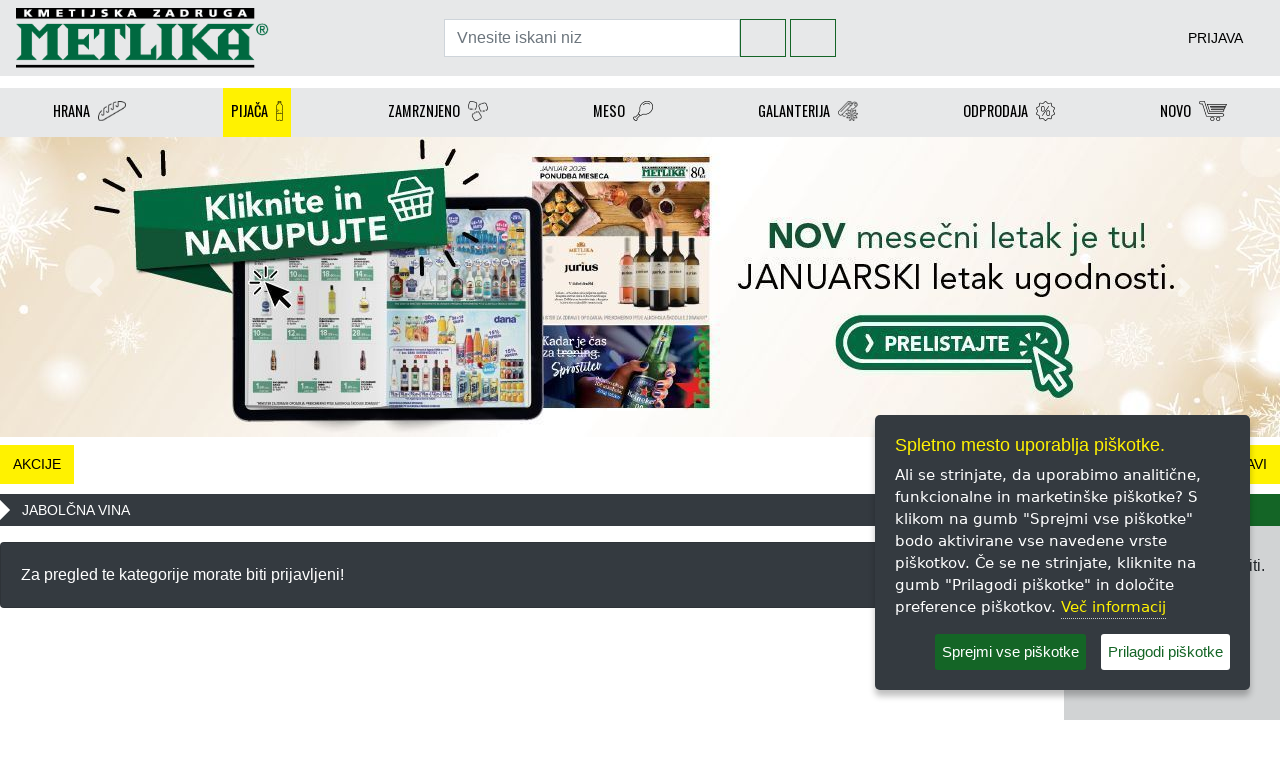

--- FILE ---
content_type: text/html; charset=UTF-8
request_url: https://www.metlika-gastro.si/?shop=1&klasif=110142
body_size: 5481
content:


<!DOCTYPE html>
<html lang="sl">
  <head>
	    <meta content="text/html; charset=UTF-8" http-equiv="content-type" />
    <meta http-equiv="X-UA-Compatible" content="IE=edge">
    <meta name="viewport" content="width=device-width, initial-scale=1">
    <meta name="description" content="Varen nakup hrane in pijače v spletni trgovini metlika-gastro.si. Hitra dostava na dom. Dostava živil v večji del Slovenije." />
    <meta name="keywords" content="nakup živil, dostava na dom, nakup hrane, dostava, dostava živil, dostava hrane" />
	
	<link rel="apple-touch-icon" sizes="57x57" href="page/metlika-gastro.si/images/favicon/apple-icon-57x57.png">
    <link rel="apple-touch-icon" sizes="60x60" href="page/metlika-gastro.si/images/favicon/apple-icon-60x60.png">
    <link rel="apple-touch-icon" sizes="72x72" href="page/metlika-gastro.si/images/favicon/apple-icon-72x72.png">
    <link rel="apple-touch-icon" sizes="76x76" href="page/metlika-gastro.si/images/favicon/apple-icon-76x76.png">
    <link rel="apple-touch-icon" sizes="114x114" href="page/metlika-gastro.si/images/favicon/apple-icon-114x114.png">
    <link rel="apple-touch-icon" sizes="120x120" href="page/metlika-gastro.si/images/favicon/apple-icon-120x120.png">
    <link rel="apple-touch-icon" sizes="144x144" href="page/metlika-gastro.si/images/favicon/apple-icon-144x144.png">
    <link rel="apple-touch-icon" sizes="152x152" href="page/metlika-gastro.si/images/favicon/apple-icon-152x152.png">
    <link rel="apple-touch-icon" sizes="180x180" href="page/metlika-gastro.si/images/favicon/apple-icon-180x180.png">
    <link rel="icon" type="image/png" sizes="192x192"  href="page/metlika-gastro.si/images/favicon/android-icon-192x192.png">
    <link rel="icon" type="image/png" sizes="32x32" href="page/metlika-gastro.si/images/favicon/favicon-32x32.png">
    <link rel="icon" type="image/png" sizes="96x96" href="page/metlika-gastro.si/images/favicon/favicon-96x96.png">
    <link rel="icon" type="image/png" sizes="16x16" href="page/metlika-gastro.si/images/favicon/favicon-16x16.png">
    <link rel="manifest" href="page/metlika-gastro.si/images/favicon/manifest.json">
    <meta name="msapplication-TileColor" content="#ffffff">
    <meta name="msapplication-TileImage" content="page/metlika-gastro.si/images/favicon/ms-icon-144x144.png">
    <meta name="theme-color" content="#ffffff">
    
    <title>KZ Metlika z.o.o. - Spletna prodaja</title>	
	<!-- Bootstrap core CSS -->
	<!-- link rel="stylesheet" href="https://stackpath.bootstrapcdn.com/bootstrap/4.4.1/css/bootstrap.min.css" integrity="sha384-Vkoo8x4CGsO3+Hhxv8T/Q5PaXtkKtu6ug5TOeNV6gBiFeWPGFN9MuhOf23Q9Ifjh" crossorigin="anonymous"-->
	<link rel="stylesheet" href="resources/css/bootstrap.css">
	
	<!-- font awesome -->
    <link rel="stylesheet" href="https://kit.fontawesome.com/c576cf3f19.css" crossorigin="anonymous">


      <!-- Custom switch -->
	<link href="https://cdn.jsdelivr.net/gh/gitbrent/bootstrap4-toggle@3.6.1/css/bootstrap4-toggle.min.css" rel="stylesheet">
    
    	<link rel="stylesheet" href="https://cdn.jsdelivr.net/npm/bootstrap-select@1.13.14/dist/css/bootstrap-select.min.css">
	<link rel="stylesheet" href="https://cdnjs.cloudflare.com/ajax/libs/ajax-bootstrap-select/1.4.5/css/ajax-bootstrap-select.min.css">
        <link rel="stylesheet" type="text/css" href="resources/bootstrap-sort-filter/excel-bootstrap-table-filter-style.css" />
    
        <link href="resources/css/nanogallery2.min.css" rel="stylesheet" />
	<link href="resources/css/nanogallery2.woff.min.css" rel="stylesheet" />
    
        <link rel="stylesheet" href="https://cdnjs.cloudflare.com/ajax/libs/bootstrap-slider/11.0.2/css/bootstrap-slider.min.css" integrity="sha512-3q8fi8M0VS+X/3n64Ndpp6Bit7oXSiyCnzmlx6IDBLGlY5euFySyJ46RUlqIVs0DPCGOypqP8IRk/EyPvU28mQ==" crossorigin="anonymous" />
    
    <!-- Custom styles for this template -->
    <link href="resources/css/general.css?v=26011901" rel="stylesheet">
    <style>
@media all and (max-width: 709px) {
    .banner-item-226 {background-image: url('images/banner/226-pasice-letak-jan-710x300-mobilni.jpg'); }
.banner-item-221 {background-image: url('images/banner/221-hei-710x300.jpg'); }
}
@media all and (min-width: 710px) and (max-width: 929px){
    .banner-item-226 {background-image: url('images/banner/226-pasice-letak-jan-710x300-mobilni.jpg'); }
.banner-item-221 {background-image: url('images/banner/221-hei-710x300.jpg'); }
}
@media all and (min-width: 930px) and (max-width: 1109px){
    .banner-item-226 {background-image: url('images/banner/226-pasice-letak-jan-930x300.jpg'); }
.banner-item-221 {background-image: url('images/banner/221-hei-930x300.jpg'); }
}
@media all and (min-width: 1110px) and (max-width: 1279px){
    .banner-item-226 {background-image: url('images/banner/226-pasice-letak-jan-1110x300.jpg'); }
.banner-item-221 {background-image: url('images/banner/221-hei-1110x300.jpg'); }
}
@media all and (min-width: 1280px){
    .banner-item-226 {background-image: url('images/banner/226-pasice-letak-jan-1280x300.jpg'); }
.banner-item-221 {background-image: url('images/banner/221-hei-1280x300.jpg'); }
}
</style>
        <link href="resources/css/metlika-gastro.css?v=26011901" rel="stylesheet">
        <link href="https://fonts.googleapis.com/css?family=Oswald" rel="stylesheet">
        
        
    <script src="resources/js/start.js?v=26011901"></script>
    <script data-main="payment-js" src="https://gateway.bankart.si/js/integrated/payment.1.3.min.js"></script>
    <link href="resources/css/cookie.css?v=0001" rel="stylesheet">
    <script src="https://code.jquery.com/jquery-3.4.1.min.js" integrity="sha256-CSXorXvZcTkaix6Yvo6HppcZGetbYMGWSFlBw8HfCJo=" crossorigin="anonymous"></script>
            <script src="https://cdn.datatables.net/v/bs5/jszip-3.10.1/dt-2.1.8/b-3.2.0/b-colvis-3.2.0/b-html5-3.2.0/r-3.0.3/datatables.min.js"></script>

  </head>
 <body class=''>
   
	<div id='toast_box' style="position: fixed; top: 40px; right: 10px; z-index: 999"></div>
  	
  		
	<div id="content">
    
    	<div class='container p-0'>
<div style="background-color: #E7E8E9; margin-bottom: 12px; align-items: center; padding: .5rem 1rem;">
	<div class="row no-gutters align-items-center" style="width:100%;">
		<div class="col-md-4 col-sm-6 hidden-xs-down <!-- col-12 -->">
			      		<a href="index.php"><img src="images/logo.png" alt="logo" class="img-fluid" style="max-height: 60px;"></a>
      		      	</div>
      	<div class="col-md-4 col-sm-6 col-12" style="padding-left: 12px; padding-right: 12px;" >
      		<form class="input-group" id="searchForm" method="GET" action="index.php" >
			      <input type="text" class="form-control" name="search" id="search" value="" placeholder="Vnesite iskani niz">
			      <span class="input-group-btn">
			      	<button class="btn btn-outline-success" type="submit"><i class='fa-solid fa-magnifying-glass'></i></button>
			      	<a href="#" class="btn btn-outline-success" id="cameraScanner"><i class='fa-solid fa-camera'></i></a>
			      </span>
			      <input type="hidden" name="shop" value="1">
			</form>
      	</div>
      	<div class="col-md-4">
      		<div class="row">
      			<div class="col-6 text-right">
      				      			</div>
      			<div class="col-6 text-right">
      				      			</div>
      		</div>
      		<div class="row">
      			<div class="col-6 text-right">
          			      			</div>
      			<div class="col-6 text-right">
      				<a class='no_link font_smaller modal_login' href='javascript:void(0)'>PRIJAVA <i class='fa-solid fa-right-to-bracket'></i></a>      			</div>
      		</div>
        </div>
	</div>
</div>
<div class="row no-gutters" style="background-color: #E7E8E9; margin: 0px;">
<div class='col-6 col-sm-4 col-md-2 col-lg-auto mr-auto ml-auto' style='max-width: none;'>
						<div class='menu_dropdown'>
						  <a href='?shop=1&klasif=1102'><button class='menu_dropbtn  font_oswald'>HRANA<img src='images/icon/1102.png' style='height:24px; padding-left: 8px; padding-bottom: 4px;' /></button></a>
						  <div class='menu_dropdown-content text-left'><a href='?shop=1&klasif=110227'>Jajca</a><a href='?shop=1&klasif=110224'>Kis</a><a href='?shop=1&klasif=110261'>Mleko in mlečni izdelki</a><a href='?shop=1&klasif=110251'>Napitki</a><a href='?shop=1&klasif=110226'>Omake in dodatki</a><a href='?shop=1&klasif=110203'>Oreščki</a><a href='?shop=1&klasif=110231'>Pripravljena živila</a><a href='?shop=1&klasif=110221'>Olja in masti</a><a href='?shop=1&klasif=110402'>Riba konzervirana</a><a href='?shop=1&klasif=110201'>Sadje</a><a href='?shop=1&klasif=110222'>Sladila</a><a href='?shop=1&klasif=110241'>Sladki program</a><a href='?shop=1&klasif=110242'>Slani program</a><a href='?shop=1&klasif=110223'>Soli</a><a href='?shop=1&klasif=110225'>Začimbe in zelišča</a><a href='?shop=1&klasif=110202'>Zelenjava</a><a href='?shop=1&klasif=110211'>Žita in izdelki iz žit</a></div></div></div><div class='col-6 col-sm-4 col-md-2 col-lg-auto mr-auto ml-auto' style='max-width: none;'>
						<div class='menu_dropdown'>
						  <a href='?shop=1&klasif=1101'><button class='menu_dropbtn background-yellow font_oswald'>PIJAČA<img src='images/icon/1101.png' style='height:24px; padding-left: 8px; padding-bottom: 4px;' /></button></a>
						  <div class='menu_dropdown-content text-left'><a href='?shop=1&klasif=110101'>Brezalkoholne pijače</a><a href='?shop=1&klasif=110142'>Jabolčna vina</a><a href='?shop=1&klasif=11011'>Piva</a><a href='?shop=1&klasif=110141'>Trendovske pijače</a><a href='?shop=1&klasif=11012'>Vina</a><a href='?shop=1&klasif=110131'>Žgane pijače</a></div></div></div><div class='col-6 col-sm-4 col-md-2 col-lg-auto mr-auto ml-auto' style='max-width: none;'>
						<div class='menu_dropdown'>
						  <a href='?shop=1&klasif=1105'><button class='menu_dropbtn  font_oswald'>ZAMRZNJENO<img src='images/icon/1105.png' style='height:24px; padding-left: 8px; padding-bottom: 4px;' /></button></a>
						  <div class='menu_dropdown-content text-left'><a href='?shop=1&klasif=110507'>Sladoledi</a><a href='?shop=1&klasif=110504'>Zamrznjeni izdelki</a><a href='?shop=1&klasif=110502'>Zamrznjena zelenjava</a><a href='?shop=1&klasif=110503'>Zamrznjene gobe</a><a href='?shop=1&klasif=110506'>Zamrznjene ribe in morski sadeži</a><a href='?shop=1&klasif=110505'>Zamrznjeno meso</a><a href='?shop=1&klasif=110501'>Zamrznjeno sadje</a></div></div></div><div class='col-6 col-sm-4 col-md-2 col-lg-auto mr-auto ml-auto' style='max-width: none;'>
						<div class='menu_dropdown'>
						  <a href='?shop=1&klasif=1103'><button class='menu_dropbtn  font_oswald'>MESO<img src='images/icon/1103.png' style='height:24px; padding-left: 8px; padding-bottom: 4px;' /></button></a>
						  <div class='menu_dropdown-content text-left'><a href='?shop=1&klasif=110304'>Drobovina</a><a href='?shop=1&klasif=110303'>Mesni izdelki</a><a href='?shop=1&klasif=110301'>Sveže meso</a></div></div></div><div class='col-6 col-sm-4 col-md-2 col-lg-auto mr-auto ml-auto' style='max-width: none;'>
						<div class='menu_dropdown'>
						  <a href='?shop=1&klasif=12'><button class='menu_dropbtn  font_oswald'>GALANTERIJA<img src='images/icon/12.png' style='height:24px; padding-left: 8px; padding-bottom: 4px;' /></button></a>
						  <div class='menu_dropdown-content text-left'><a href='?shop=1&klasif=1203'>Čistila</a><a href='?shop=1&klasif=1202'>Gospodinjstvo</a><a href='?shop=1&klasif=1201'>Osebna higiena, kozmetika</a><a href='?shop=1&klasif=1204'>Sezona N.leto, Božič, Vel.noč, Poletje</a><a href='?shop=1&klasif=1205'>Pribor za perilo</a><a href='?shop=1&klasif=1206'>Pletena galanterija</a><a href='?shop=1&klasif=1207'>Dekorativni program</a><a href='?shop=1&klasif=1208'>Podajalniki</a><a href='?shop=1&klasif=1211'>Tekstil, obutev</a><a href='?shop=1&klasif=1212'>Publikacije</a><a href='?shop=1&klasif=1213'>Pisarniški pribor</a><a href='?shop=1&klasif=1214'>Aranžiranje - pribor</a><a href='?shop=1&klasif=1215'>Dodatna oprema gostinstvo</a><a href='?shop=1&klasif=1221'>Otroški program</a></div></div></div><div class='col-6 col-sm-4 col-md-2 col-lg-auto mr-auto ml-auto' style='max-width: none;'>
						<div class='menu_dropdown'>
						  <a href='?shop=1&klasif=18'><button class='menu_dropbtn  font_oswald'>ODPRODAJA<img src='images/icon/18.png' style='height:24px; padding-left: 8px; padding-bottom: 4px;' /></button></a>
						  <div class='menu_dropdown-content text-left'></div></div></div><div class='col-6 col-sm-4 col-md-2 col-lg-auto mr-auto ml-auto' style='max-width: none;'>
						<div class='menu_dropdown'>
						  <a href='?shop=1&klasif=new'><button class='menu_dropbtn  font_oswald'>NOVO<img src='images/icon/new.png' style='height:24px; padding-left: 8px; padding-bottom: 4px;' /></button></a>
						  <div class='menu_dropdown-content text-left'></div></div></div>	   	
</div>


<div id="banner" class="carousel slide" data-ride="carousel" style="position: relative;">
	<ol class="carousel-indicators">
		<li data-target='#banner' data-slide-to='0' class='active'></li><li data-target='#banner' data-slide-to='1' class=''></li>	</ol>
	<div class="carousel-inner">
				    <div class="carousel-item active pointer" onclick='openPage("https://simplebooklet.com/kzmetlikagastroletakjanuar26#page=1")'>
		    	<div class="d-block w-100 banner-img banner-item-226"></div>
		    </div>
		    		    <div class="carousel-item  pointer" onclick='openPage("https://www.metlika-gastro.si/index.php?shop=1&dobavitelj=1")'>
		    	<div class="d-block w-100 banner-img banner-item-221"></div>
		    </div>
		    
	</div>
	<a class="carousel-control-prev" href="#banner"role="button" data-slide="prev"> 
		<span class="carousel-control-prev-icon" aria-hidden="true"></span>
		<span class="sr-only">Nazaj</span>
	</a> 
	<a class="carousel-control-next" href="#banner" role="button" data-slide="next"> 
		<span class="carousel-control-next-icon" aria-hidden="true"></span>
		<span class="sr-only">Naprej</span>
	</a>
</div>

<div class="row mt-2 no-gutters">
    <div class="col-auto"><a type="button" class="btn btn-vertical text-left font_smaller no_link mr-2" href="index.php?shop=1&page=akcije">AKCIJE</a></div>
        <div class="col-auto ml-md-auto"><a type="button" class="btn btn-vertical text-left font_smaller no_link float-right" href="index.php?page=dobavitelji">DOBAVITELJ SE PREDSTAVI</a></div>
</div>

<div class='row' style='margin-right:0px;' id='main_content'><div class='col-12 col-md-10 pr-md-3 pr-0'><div class='menu_title'>Jabolčna vina</div><div class='row' id='div_filters' style='margin-top: -8px; margin-bottom: 8px; margin-right:0px;'>
                <div class='col-12'>

                    <div class='float-right form-inline'>

                        <input type='checkbox' checked id='items_pic' name='items_pic' data-toggle='toggle' data-on='Kartice' data-off='Vrstice' data-onstyle='success' data-offstyle='secondary' data-size='sm'>    
                        <div style='margin-left:8px;'>
                        <select name='items_sort' id='items_sort' class='selectpicker' data-width='auto' data-style='smaller-select-button'>
                            <option disabled>Razvrsti</option>
                            <option value='0' selected>A -> Ž</option>
                            <option value='1' >Ž -> A</option>
                            <option value='2'  data-content='CENA <i class="fa-solid fa-arrow-down-wide-short" aria-hidden="true"></i>'></option>
                            <option value='3'  data-content='CENA <i class="fa-solid fa-arrow-up-short-wide" aria-hidden="true"></i>'></option><option value='12'  data-content='ZADNJE NAROČILO'></option></select>   
              </div>         
                        <div style='margin-left:8px;'>
                        <select name='items_pp' id='items_pp' class='selectpicker' data-width='66px' data-container='body' data-style='smaller-select-button'>
                            <option disabled>Artiklov na strani</option>
                            <option value='24' selected>24</option>
                            <option value='36' >36</option>
                            <option value='48' >48</option>
                            <option value='60' >60</option>
                        </select>
                        </div>
                    </div>
                </div>
            </div><div id='items_content'><div class='card bg-dark text-white' style='margin-bottom:16px;'>
				<div class='card-body'>
					<p class='card-text'>Za pregled te kategorije morate biti prijavljeni!</p>
				</div>
			</div><script type='text/javascript'>
                document.getElementById('div_filters').style.display = 'none';
            </script></div></div><div class='d-none d-md-block col-md-2 p-0' id='scrollingDiv'>
            <div class='shopping_div'>
				<div class='shopping_title'>
					Košarica <i class='fa-solid fa-cart-shopping'></i>
				</div>
				<div class='shopping_basket' id='shopping_basket'><div class='basket_item'>Če želite dodati artikle v košarico, se morate prijaviti.</div></div>
		     </div>
          </div></div></div>    
    	<div id="modal_sign" class="modal fade" tabindex="-1" role="dialog"></div>
    	<div id="modal_article" class="modal" tabindex="-1" role="dialog"></div>
    	<div id="modal_fade" class="modal fade" tabindex="-1" role="dialog"></div>
    	<div id="modal_camera" class="modal" tabindex="-1" role="dialog"></div>
    	<div id="modal_missing" class="modal" tabindex="-1" role="dialog"></div>
    	
    	<div class="footer">
	<div class="container">
		<div class="row">
			<div class="col-4">
				<a class='no_link' href='index.php?page=data&sub=general'>Splošni pogoji</a>
				<br>
				<a class='no_link' href='index.php?page=data&sub=questions'>Pogosta vprašanja</a>
			</div>
			<div class="col-4 text-center">
				<a class='no_link' href='index.php?page=data&sub=legal'>Pravno obvestilo</a>
			</div>
			<div class="col-4 text-right">
				<a class='no_link' href='tel:+38615307977'>01 530 7977</a> <i class="fa-solid fa-phone"></i>
				<br>
				<script type="text/javascript"> 
					gen_mail_to_link("info", "metlika-gastro.si", "");
				</script>
				<i class="fa-regular fa-envelope"></i>
			</div>
		</div>
	</div>
</div>
    	<button onclick="btnTopFunc()" id="btn_top"><i class="fa-solid fa-arrow-up fa-lg"></i></button>
    	
    	
    		
	</div>
	
	<div id="fb-root"></div>
	<!-- SCRIPTS START -->
	<script async defer crossorigin="anonymous" src="https://connect.facebook.net/sl_SI/sdk.js#xfbml=1&version=v10.0" nonce="k1xmQWm1"></script>

	<script src="https://cdn.jsdelivr.net/npm/popper.js@1.16.0/dist/umd/popper.min.js" integrity="sha384-Q6E9RHvbIyZFJoft+2mJbHaEWldlvI9IOYy5n3zV9zzTtmI3UksdQRVvoxMfooAo" crossorigin="anonymous"></script>
	<script src="https://stackpath.bootstrapcdn.com/bootstrap/4.4.1/js/bootstrap.min.js" integrity="sha384-wfSDF2E50Y2D1uUdj0O3uMBJnjuUD4Ih7YwaYd1iqfktj0Uod8GCExl3Og8ifwB6" crossorigin="anonymous"></script>

    <!-- custom switch -->
	<script src="https://cdn.jsdelivr.net/gh/gitbrent/bootstrap4-toggle@3.6.1/js/bootstrap4-toggle.min.js"></script>
    <!-- video library -->
    <script src="resources/js/zxing.js"></script>
    <!-- Bootstrap select -->
	<script src="https://cdn.jsdelivr.net/npm/bootstrap-select@1.13.14/dist/js/bootstrap-select.min.js"></script>
	<script src="https://cdnjs.cloudflare.com/ajax/libs/ajax-bootstrap-select/1.4.5/js/ajax-bootstrap-select.min.js"></script>

        <script type="text/javascript" src="resources/bootstrap-sort-filter/excel-bootstrap-table-filter-bundle.js"></script>
        <script src="resources/js/jquery.nanogallery2.core.min.js"></script>
        <script src="https://cdnjs.cloudflare.com/ajax/libs/bootstrap-slider/11.0.2/bootstrap-slider.min.js" integrity="sha512-f0VlzJbcEB6KiW8ZVtL+5HWPDyW1+nJEjguZ5IVnSQkvZbwBt2RfCBY0CBO1PsMAqxxrG4Di6TfsCPP3ZRwKpA==" crossorigin="anonymous"></script>
    
    
    <script src="resources/js/functions.js?v=26011901"></script>
		<script src="resources/js/metlika-gastro.js?v=26011901"></script>
	    
        <script src="resources/js/cookies.js?v=0001"></script>
    			<script async src="https://www.googletagmanager.com/gtag/js?id=G-97RJS061HD"></script>
                <script>
	    $(document).ready(function() {
            $('body').ihavecookies();
    
    
            if ($.fn.ihavecookies.preference('marketing') === true || document.cookie.indexOf('cookieControl=') === -1) {
                                        window.dataLayer = window.dataLayer || [];
                        function gtag(){dataLayer.push(arguments);}
                        gtag('js', new Date());
                        gtag('config', 'G-97RJS061HD');
                                    }
    
            $('#ihavecookiesBtn').on('click', function(){
                $('body').ihavecookies(options, 'reinit');
            });
    
            $('#gdpr-cookie-advanced').click( function(){});
    	});
    </script>

	</body>
</html>



--- FILE ---
content_type: text/css
request_url: https://kit.fontawesome.com/c576cf3f19.css
body_size: -107
content:
@import url(https://ka-p.fontawesome.com/assets/c576cf3f19/41258732/kit.css?token=c576cf3f19);

--- FILE ---
content_type: text/css
request_url: https://www.metlika-gastro.si/resources/bootstrap-sort-filter/excel-bootstrap-table-filter-style.css
body_size: 150
content:
.dropdown-filter-dropdown {
    position:relative;
    display:inline-block;
}

.dropdown-filter-icon {
    margin-left:5px;
}

.dropdown-filter-icon:hover {
    cursor:pointer;
}

.checkbox-container {
    max-height: 400px;
    overflow-y: scroll;
}
.dropdown-filter-content {
    display: none;
    position: absolute;
    background-color: #f9f9f9;
    min-width: 200px;
    box-shadow: 0px 8px 16px 0px rgba(0,0,0,0.2);
    z-index: 1;
    padding-bottom:5px;
    padding-top:5px;
    padding-right:5px;
    padding-left:5px;
}

.dropdown-filter-content div {
    margin-top:5px;
    margin-left:5px;
    margin-right:5px;
    margin-bottom:5px;
}

.dropdown-filter-content div.dropdown-filter-search {
    margin-bottom:10px;
    margin-top:10px;
}


.dropdown-filter-content div.dropdown-filter-sort {
    padding-top:5px;
    padding-bottom:5px;
}

.dropdown-filter-content div.dropdown-filter-sort:hover {
    background-color:#e1e5e7;
    cursor:pointer;
}

.dropdown-filter-content div.dropdown-filter-sort span {
    margin-right:5px;
    margin-left:5px;
    margin-top:5px;
    margin-bottom:5px;
    color:#000000;
}


--- FILE ---
content_type: text/css
request_url: https://www.metlika-gastro.si/resources/css/general.css?v=26011901
body_size: 578
content:
:root {
    --enostavno: #ec411b; 
    --dark: #343638;
    --light-gray: #e4e4e4;
    --dark-gray: #6f7072;
}

.font_small {
	font-size: 0.8em;
}
.font_smaller {
	font-size: 0.9em;
}
.font_smallest {
	font-size: 0.7em;
}

.text-strike {
	  text-decoration: line-through;
}

.no_link {
	color: #000;
    text-decoration: none;
}

.no_link:hover {
	color: #146526;
    text-decoration: none;
}

.no_link_dark {
	color: #fff;
    text-decoration: none;
}
.no_link_dark:hover {
	color: #FFF200;
    text-decoration: none;
}

.no_link_inherit{
	color: inherit;
    text-decoration: none;
}

.no_link_inherit {
	color: inherit;
    text-decoration: none;
}


/* ajax loader animation */

.loader {
 	position: relative;
  	width: 80px;
  	margin: auto;
	padding-bottom: 60px;
    padding-top: 60px;
}

.duo {
  height: 20px;
  width: 50px;
  background: hsla(0, 0%, 0%, 0.0);
  position: absolute;
  
}

.duo, .dot {
  animation-duration: 0.8s;
  animation-timing-function: ease-in-out;
  animation-iteration-count: infinite;
}

.duo1 {
  left: 0;
}

.duo2 {
  left: 30px
}


.dot {
  width: 20px;
  height: 20px;
  border-radius: 10px;
  position: absolute;
}

.dot-a {
  left: 0px;  
}

.dot-b {
  right: 0px;
}


@keyframes spin {
    0% { transform: rotate(0deg) }
   50% { transform: rotate(180deg) }
  100% { transform: rotate(180deg) }
}

@keyframes onOff {
    0% { opacity: 0; }
   49% { opacity: 0; }
   50% { opacity: 1; }
  100% { opacity: 1; }
}

.duo1 {
  animation-name: spin;
}

.duo2 {
  animation-name: spin;
  animation-direction: reverse;
}

.duo2 .dot-b {
  animation-name: onOff;
}

.duo1 .dot-a {
  opacity: 0;
  animation-name: onOff;
  animation-direction: reverse;
}



.btn-enostavno{
	color: white;
    border-color: var(--enostavno);
    background-color: var(--enostavno);
}

.btn-enostavno:hover {
	color: white;
	background-color: var(--enostavno);
}

.btn-enostavno:focus{
	box-shadow:0 0 0 .2rem rgba(255,139,115,1);
}


.select-option-center {
	text-align: center;
	text-align-last: center;
}

.pointer{
	cursor: pointer;
}

@media all and (max-width: 709px){ 
	.body_padding{ 
		padding-top: 56px; 
	}
} 
@media all and (min-width: 710px){
    .body_padding{ 
		padding-top: 30px; 
	}


--- FILE ---
content_type: text/css
request_url: https://www.metlika-gastro.si/resources/css/metlika-gastro.css?v=26011901
body_size: 2967
content:
:root {
    --gastro: #146526;
    --color-general: #146526;
    --color-sub: #FFF200;
}

.color-main {
	color: var(--gastro);	
}


/* START DROPDOWN */
/* The container <div> - needed to position the dropdown content */
.menu_dropdown {
    position: relative;
    display: inline-block;
    height: 100%;
    width: 100%;
    font-size: 0.9em;
}

.menu_dropbtn {
    background-color: #E7E8E9;
    padding: 12px 8px 12px 8px;
    font-size: 1em;
    border: none;
    cursor: pointer;
    height: 100%;
    width: 100%;
    white-space: nowrap;
}

.font_oswald {
	font-family: 'Oswald', sans-serif;
}

.basket {
    list-style:none;
    padding-left:0;
}

.item_highlight{
	background-color: #a1cfa1;	
}

/* Dropdown Content (Hidden by Default) */
.menu_dropdown-content {
    display: none;
    position: absolute;
    background-color: #E7E8E9;
    min-width: 200px;
    box-shadow: 0px 8px 16px 0px rgba(0,0,0,0.2);
    z-index: 100;
}

/* Links inside the dropdown */
.menu_dropdown-content a {
    color: black;
    padding: 10px 16px;
    text-decoration: none;
    display: block;
}

/* Change color of dropdown links on hover */
.menu_dropdown-content a:hover {background-color: #FFF200}

/* Show the dropdown menu on hover */
.menu_dropdown:hover .menu_dropdown-content {
    display: block;
}

/* Change the background color of the dropdown button when the dropdown content is shown */
.menu_dropdown:hover .menu_dropbtn {
    background-color: #FFF200;
}

.btn-vertical {
	margin-bottom: 10px !important;
	border-radius: 0px !important;
    background-color: #FFF200;
    color: black;
    padding-bottom: 8px;
    padding-top: 8px;
    
}



/* END DROPDOWN */


/* COLORS */
.background-yellow {
	background-color: #FFF200;
}

.btn-outline-success{
	border-color: #146526 !important;
	color: #146526 !important;
}

.btn-success{
	border-color: #146526 !important;
	background-color: #146526;
	color: white !important;
}

.btn-success:active, .btn-success:focus {
	border-color: #146526 !important;
	background-color: #146526;
	color: white !important;
}

.btn-success:hover {
	border-color: #146526 !important;
	background-color: #146526;
	color: white !important;
	opacity:0.9;
}

.btn-warning{
	border-color: #DD5952 !important;
	background-color: #DD5952;
	color: white !important;
}

.btn-warning:active, .btn-warning:focus {
	border-color: #DD5952 !important;
	background-color: #DD5952;
	color: white !important;
}

.btn-warning:hover {
	border-color: #DD5952 !important;
	background-color: #DD5952;
	color: white !important;
	opacity:0.9;
}

.badge-success{
	border-color: #146526 !important;
	background-color: #146526;
	color: white !important;
}

.location_div{
	padding: 8px 8px 0px 8px;	
}

.menu_title {
	background-color: #343a40;
	color: white;
	padding: 0px 8px 4px 22px;
	position: relative;
	height: 32px;
	line-height: 32px;
	font-size: 0.9em;
	text-transform: uppercase;
	margin-bottom:16px;
}

.menu_title:after,
.menu_title::after {
	position: absolute;
	top: 6px;
	left: 0px;
	content: '';
	width: 0;
	height: 0;
	border-left: solid 10px #fff;
	border-bottom: solid 10px transparent;
	border-top: solid 10px transparent;
}




/* SHOPPING CART */
.shopping_title {
	background-color: #146526;
	color: white;
	padding: 4px 8px 4px 8px;
	height: 32px;
}

.shopping_div {
	background-color: #D1D3D4;
	overflow-y: scroll;
	scrollbar-width: none;
	-ms-overflow-style: none;  /* IE 10+ */
	position: -webkit-sticky; 
	position: sticky; 
	top: 34px; 
	height:calc(100vh - 34px);
}

::webkit-scrollbar {
	width: 0px; /* remove scrollbar space /
	background: transparent; / optional: just make scrollbar invisible */
}

.shopping_basket { }

.basket_item {
	padding: 4px 0 4px 4px;
	border-bottom: dotted;
	border-bottom-width: 1px;
}


.basket_item:last-child {
	border-bottom: none;
}

.text_green {
	background-color:#146526;
	color: white;
}


/* GRID */
.row.less_padding {
  margin-left: -8px;
  margin-right: -8px;
}
.row.less_padding [class*='col-']:not(:first-child),
.row.less_padding [class*='col-']:not(:last-child) {
  padding-right: 8px;
  padding-left: 8px;
}

/* ORDER */

.shaddow {
	box-shadow: 0 4px 8px 0 rgba(0, 0, 0, 0.2), 0 6px 20px 0 rgba(0, 0, 0, 0.19);	
}

p.left_menu {
	padding-bottom: 8px;
	margin-bottom:8px;
	border-bottom: 1px solid rgba(0,0,0,.2);
	
}

.card-body-lp{
	padding-top:12px;
	padding-bottom: 12px;
}

.table-borderless > tbody > tr > td,
.table-borderless > tbody > tr > th,
.table-borderless > tfoot > tr > td,
.table-borderless > tfoot > tr > th,
.table-borderless > thead > tr > td,
.table-borderless > thead > tr > th {
    border: none;
}

.btn_kzm{
	color: #343a40;
    background-color: transparent;
    background-image: none;
    border-color: rgba(0,0,0,.2);
    max-width: 50px;    
}


.btn_minus {
	padding-top:0px; 
	padding-bottom:0px; 
	height:19px; 
	line-height: 19px;
	font-size: 8px;
}

.btn_minus_fast {
	padding-top:0px; 
	padding-bottom:0px;  
	line-height: 32px;
	font-size: 18px;
}

.btn_plus {
	padding-top:0px; 
	padding-bottom:0px; 
	height:20px; 
	line-height: 20px;
	font-size: 8px;
}

.btn_plus_fast {
	padding-top:0px; 
	padding-bottom:0px; 
	line-height: 32px;
	font-size: 18px;
}

/* FOOTER */
html {
  position: relative;
  min-height: 100%;
}
body {
  /* Margin bottom by footer height */
  margin-bottom: 60px;
  height: 100%;
}

.footer {
  position: absolute;
  bottom: 0;
  width: 100%;
  /* Set the fixed height of the footer here */
  height: 60px;
  line-height: 30px; /* Vertically center the text there */
  background-color: #E7E8E9;
}


@media screen and (max-width: 767px) {
	body {
	  /* Margin bottom by footer height */
	  margin-bottom: 120px;
	}
	
	.footer {
		height: 120px;
	}
}

@media screen and (min-width: 768px) {
	body {
	  /* Margin bottom by footer height */
	  margin-bottom: 60px;
	}
	
	.footer {
		height: 60px;
	}
}

.btn:focus, .btn:active:focus, .btn.active:focus {
    outline:none;
    box-shadow:none;
}
.btn{
	border-radius: 0px !important;
}

.form-control{
	border-radius: 0px !important;
}

.btn_small {
	height:28px; 
	padding-top:2px; 
	padding-bottom:2px; 
	line-height:24px;
}

@media screen and (max-width: 767px) {
	.mobile-btn-margin {
		margin-top:-9px;
		margin-bottom:-9px;
	}
	
	.btn_small {
		height:52px; 
		padding-top:2px; 
		padding-bottom:2px; 
		line-height:20px !important;
	}
}

/* BOTTOM BUTTONS */

#btn_top {
	width:50px;
	height:50px;
	display: none;
	position: fixed;
	bottom: 60px;
	right: 20px;
	z-index: 99;
	border: none;
	outline: none;
	background-color: #146526;
	color: white;
	cursor: pointer;
	border-radius: 50%;
}

#btn_top:hover {
  background-color: #343a40;
}

#btn_basket {
	width:50px;
	height:50px;
	display: none;
	position: fixed;
	bottom: 120px;
	right: 20px;
	z-index: 99;
	border: none;
	outline: none;
	background-color: #146526;
	color: white;
	cursor: pointer;
	border-radius: 50%;
}

#btn_basket:hover {
  background-color: #343a40;
}


/* PAGINATION */
.page-item.active .page-link {
	border-color: #146526 !important;
	background-color: #146526;
	color: white !important;
}

.page-item .page-link {
	color: #146526;
}


.page-link.active {
	color: #146526;
} 

.smaller-select-button {
  border-style: solid;
  border-width: 1px;
  border-color: #146526;
  padding-top: 4px;
  padding-bottom: 4px;
  height: 31px;
  line-height:23px;
  font-size:15px;
  -webkit-appearance: none;
  -moz-appearance: none;
  appearance: none;
}

.select-button {
  border-style: solid;
  border-width: 1px;
  border-color: #146526;
  text-align: center;
  -moz-appearance: none;
  appearance: none;
}


#action_box{
	position: absolute;
	top: 10px; 
	right: 20px; 
	z-index: 80;
	border-style: solid;
	border-width: 1px;
	border-color: white;
	background-color: #146526;
	height: 39px;
	padding: 8px 12px 8px 12px;
	text-decoration: none;
	font-size: 0.9em;
	color: white;
	font-weight: bold;
	text-transform: uppercase;
}


/* Chrome, Safari, Edge, Opera */
input::-webkit-outer-spin-button,
input::-webkit-inner-spin-button {
  -webkit-appearance: none;
  margin: 0;
}

/* Firefox */
input[type=number] {
  -moz-appearance: textfield;
}

/* Delivery box*/
.delivery-box.active {
    right: 0;
}

.delivery-box {
    position: fixed;
    top: 195px;
    right: -280px;
    z-index: 1004;
    transition: all .2s ease-in-out;
}

.delivery-box .delivery-content, .delivery-box .delivery-icon {
    float: left;
}

.delivery-box.active .delivery-icon {
    left: -20px;
}

.delivery-box .delivery-icon {
    background-color: #FFF200;
    width: 40px;
    height: 40px;
    display: block;
    text-align: center;
    position: absolute;
    top: 25px;
    left: -40px;
    transition: all .2s ease-in-out;
    cursor: pointer;
}

.delivery-box .delivery-content {
	color: white;
    width: 280px;
    background: #146526;
    padding: 15px 35px 30px 50px;
}

.ms_badge {
	position: absolute; 
	right: 4px; 
	top: 4px;
	height: 50px;
	width: 50px;
}

.ms_badge_small {
	position: absolute; 
	right: 4px; 
	top: 4px;
	height: 40px;
	width: 40px;
	font-size: 0.9em;
}

.ms_badge_lines {
	position: absolute; 
	right: 50px; 
	top: 4px;
	height: 21px;
	width: 44px;
	font-size: 0.9em;
	font-weight: normal;
}

.login_checkbox {
  /* Double-sized Checkboxes */
  -ms-transform: scale(1.5); /* IE */
  -moz-transform: scale(1.5); /* FF */
  -webkit-transform: scale(1.5); /* Safari and Chrome */
  -o-transform: scale(1.5); /* Opera */
  transform: scale(1.5);
  padding: 10px;
}

.bckimage {
	background-size:cover; 
	min-height: 203px; 
	position: relative;
}

@media all and (min-width: 1200px) {
    .bckimage {
    	background-image:url('../../images/menu/wide2.jpg');
    }
}
@media all and (max-width: 1199px) {
    .bckimage {
    	background-image:url('../../images/menu/wide2.jpg');
	}
}
@media all and (max-width: 992px) {
    .bckimage {
    	background-image:url('../../images/menu/wide2.jpg');
	}
}
@media all and (max-width: 768px){
    .bckimage {
    	background-image:url('../../images/menu/wide2.jpg');
	}
}
@media all and (max-width: 576px) {
    .bckimage {
    	background-image:url('../../images/menu/wide2.jpg');
	}
}

/* document buttons */
.btn_doc {
	background-color: #E7E8E9;
	color: black;
	width: 50px;
	display: block;
	padding-top: 2px;
	padding-bottom: 2px;
}

.btn_doc.active{
	background-color: #FFF200;
}

a.btn_doc_link, a.btn_doc_link:link, a.btn_doc_link:visited, a.btn_doc_link:hover, a.btn_doc_link:focus, a.btn_doc_link:active{
	padding-top:2px;
	color:black;
	text-decoration: none;
}

.large_cbox{
	transform: scale(1.3);
	/* Webkit browsers*/
	-webkit-transform: scale(1.3);
}


/* ADMIN */

.btn-file {
    position: relative;
    overflow: hidden;
}

.btn-file input[type=file] {
    position: absolute;
    top: 0;
    right: 0;
    min-width: 100%;
    min-height: 100%;
    font-size: 100px;
    text-align: right;
    filter: alpha(opacity=0);
    opacity: 0;
    outline: none;
    background: white;
    cursor: inherit;
    display: block;
}

.img-zone {
    background-color: #F2FFF9;
    border: 2px dashed #008a00;
    padding: 20px;
}

.tableFixHead { 
	overflow-y: auto; 
}

.tableFixHead {
	overflow-y: auto;
}

.tableFixHead thead tr.first th {
	position: sticky!important;
	top: 30px;
	background-color: #eee;
}

.tableFixHead thead tr.second th {
	position: sticky!important;
	top:63px;
	background: #eee;
}

.dot {
  background: #333;
}

.popover_title{
	margin-bottom: 2px;
	font-weight: bold;
}

figure.image{
	text-align: center;
}

.banner-img {
	height: 300px; 
	background-size: cover; 
	background-repeat: no-repeat; 
	background-position-x: center; 
	background-position-y: center;
}


.nav-pills .nav-link.active, .nav-pills .show > .nav-link {
    background-color: var(--gastro);
}

.nav-pill-gastro {
	color: var(--gastro);
}

--- FILE ---
content_type: text/javascript
request_url: https://www.metlika-gastro.si/resources/js/jquery.nanogallery2.core.min.js
body_size: 58793
content:
/* nanogallery2 - v3.0.2 - 2020-07-21 */
/*!
 * @preserve nanogallery2 - javascript photo / video gallery and lightbox
 * Homepage: http://nanogallery2.nanostudio.org
 * Sources:  https://github.com/nanostudio-org/nanogallery2
 *
 * License:  GPLv3 and commercial licence
 * 
 * Requirements:
 *  - jQuery (http://www.jquery.com) - version >= 1.7.1
 *
 * Embeded components:
 *  - shifty (https://github.com/jeremyckahn/shifty)
 *  - imagesloaded (https://github.com/desandro/imagesloaded)
 *  - hammer.js (http://hammerjs.github.io/)
 *  - screenfull.js (https://github.com/sindresorhus/screenfull.js)
 * Tools:
 *  - webfont generated with http://fontello.com - mainly based on Font Awesome Copyright (C) 2012 by Dave Gandy (http://fontawesome.io/)
 *  - ICO online converter: https://iconverticons.com/online/
 */
!function(e){"use strict";"function"==typeof define&&define.amd?define(["jquery"],e):"object"==typeof exports&&"function"==typeof require?e(require("jquery")):e(jQuery)}((function(e){"use strict";function t(e){var t=document.getElementById("ngyColorHelperToRGB");return null===t&&((t=document.createElement("div")).id="ngyColorHelperToRGB",t.style.cssText="display: none; color:"+e+";",document.body.appendChild(t)),getComputedStyle(t).color}function n(e,t,n){var i="";if("RGBA("==t.toUpperCase().substring(0,5)&&(i="a",t="rgb("+t.substring(5)),"number"!=typeof e||e<-1||e>1||"string"!=typeof t||"r"!=t[0]&&"#"!=t[0]||"string"!=typeof n&&void 0!==n)return null;function a(e){var t=e.length,n=new Object;if(t>9){if((e=e.split(",")).length<3||e.length>4)return null;n[0]=o(e[0].slice(4)),n[1]=o(e[1]),n[2]=o(e[2]),n[3]=e[3]?parseFloat(e[3]):-1}else{if(8==t||6==t||t<4)return null;t<6&&(e="#"+e[1]+e[1]+e[2]+e[2]+e[3]+e[3]+(t>4?e[4]+""+e[4]:"")),e=o(e.slice(1),16),n[0]=e>>16&255,n[1]=e>>8&255,n[2]=255&e,n[3]=9==t||5==t?r((e>>24&255)/255*1e4)/1e4:-1}return n}var o=parseInt,r=Math.round,l=t.length>9,s=(l="string"==typeof n?n.length>9||"c"==n&&!l:l,e<0),u=(e=s?-1*e:e,n=n&&"c"!=n?n:s?"#000000":"#FFFFFF",a(t)),c=a(n);return u&&c?l?"rgb"+i+"("+r((c[0]-u[0])*e+u[0])+","+r((c[1]-u[1])*e+u[1])+","+r((c[2]-u[2])*e+u[2])+(u[3]<0&&c[3]<0?")":","+(u[3]>-1&&c[3]>-1?r(1e4*((c[3]-u[3])*e+u[3]))/1e4:c[3]<0?u[3]:c[3])+")"):"#"+(4294967296+16777216*(u[3]>-1&&c[3]>-1?r(255*((c[3]-u[3])*e+u[3])):c[3]>-1?r(255*c[3]):u[3]>-1?r(255*u[3]):255)+65536*r((c[0]-u[0])*e+u[0])+256*r((c[1]-u[1])*e+u[1])+r((c[2]-u[2])*e+u[2])).toString(16).slice(u[3]>-1||c[3]>-1?1:3):null}function i(e){if(null===e||"object"!=typeof e)return e;var t=e.constructor();for(var n in e)t[n]=i(e[n]);return t}function a(){var e=jQuery(window);return{l:e.scrollLeft(),t:e.scrollTop(),w:e.width(),h:e.height()}}function o(e,t){var n=0;""==e&&(e="*"),jQuery(e).each((function(){var e=parseInt(jQuery(this).css("z-index"));n=e>n?e:n})),n++,jQuery(t).css("z-index",n)}var r=function(e){return{}.toString.call(e).match(/\s([a-zA-Z]+)/)[1].toLowerCase()};function l(){this.LightboxReOpen=function(){m()},this.ReloadAlbum=function(){if(""===u.O.kind)throw"Not supported for this content source:"+u.O.kind;var e=u.GOM.albumIdx;if(-1==e)throw"Current album not found.";for(var t=u.I[e].GetID(),n=u.I.length,i=0;i<n;i++){var a=u.I[i];a.albumID==t&&(a.selected=!1)}u.I[e].contentIsLoaded=!1,g("-1",t)},this.ItemsSetSelectedValue=function(e,t){for(var n=e.length,i=0;i<n;i++)pe(e[i],t)},this.ItemsSelectedGet=function(){for(var e=[],t=u.I.length,n=0;n<t;n++)1==u.I[n].selected&&e.push(u.I[n]);return e},this.Get=function(e){return u.O[e]},this.Set=function(e,t){switch(u.O[e]=t,e){case"thumbnailSelectable":de(),w(u.GOM.albumIdx)}},this.Refresh=function(){w(u.GOM.albumIdx)},this.Resize=function(){x()},this.DisplayItem=function(e){var t=p(e);"0"!=t.imageID?Q(t.imageID,t.albumID):g("-1",t.albumID)},this.ThumbnailToolbarOneCartUpdate=function(e){R(e)};var l=function(e){if(null==u.I[e])return 0;for(var t=u.I[e].GetID(),n=u.I.length,i=0,a=0;a<n;a++){u.I[a].isToDisplay(t)&&i++}return i};this.Search=function(e){u.GOM.albumSearch=e.toUpperCase();var t=u.GOM.albumIdx;return w(u.GOM.albumIdx),l(t)},this.Search2=function(e,t){return u.GOM.albumSearch=null!=e&&null!=e?e.toUpperCase().trim():"",u.GOM.albumSearchTags=null!=t&&null!=t?t.toUpperCase().trim():"",l(u.GOM.albumIdx)},this.Search2Execute=function(){var e=u.GOM.albumIdx;return w(u.GOM.albumIdx),l(e)},this.Destroy=function(){null!=u.GOM.hammertime&&(u.GOM.hammertime.destroy(),u.GOM.hammertime=null),null!=u.VOM.hammertime&&(u.VOM.hammertime.destroy(),u.VOM.hammertime=null),e("#ngycs_"+u.baseEltID).remove(),u.GOM.items=[],NGY2Item.New(u,u.i18nTranslations.breadcrumbHome,"","0","-1","album"),u.GOM.navigationBar.$newContent=null,u.$E.base.empty(),u.$E.base.removeData(),u.O.locationHash&&jQuery(window).off("hashchange.nanogallery2."+u.baseEltID),jQuery(window).off("resize.nanogallery2."+u.baseEltID),jQuery(window).off("orientationChange.nanogallery2."+u.baseEltID),jQuery(window).off("scroll.nanogallery2."+u.baseEltID),null!==u.$E.scrollableParent&&u.$E.scrollableParent.off("scroll.nanogallery2."+u.baseEltID),u.GOM.firstDisplay=!0},this.CloseViewer=function(){return tt(null),!1},this.MinimizeToolbar=function(){return We(),!1},this.MaximizeToolbar=function(){return Ue(),!1},this.PaginationPreviousPage=function(){return G(),!1},this.PaginationNextPage=function(){return y(),!1},this.PaginationGotoPage=function(e){return e>1&&e--,u.GOM.pagination.currentPage=e,u.GOM.ScrollToTop(),L(),C(!0),!1},this.PaginationCountPages=function(){return 0==u.GOM.items.length?0:Math.ceil((u.GOM.items[u.GOM.items.length-1].row+1)/u.galleryMaxRows.Get())};var s=function(e,t,n){var i;return function(){var a=this,o=arguments;function r(){n||e.apply(a,o),i=null}i?clearTimeout(i):n&&e.apply(a,o),i=setTimeout(r,t||100)}};window.ng_draf=function(e){return requestAnimationFrame((function(){window.requestAnimationFrame(e)}))},window.requestTimeout=function(e,t){if(!(window.requestAnimationFrame||window.webkitRequestAnimationFrame||window.mozRequestAnimationFrame&&window.mozCancelRequestAnimationFrame||window.oRequestAnimationFrame||window.msRequestAnimationFrame))return window.setTimeout(e,t);var n=(new Date).getTime(),i=new Object;return i.value=requestAnimFrame((function a(){(new Date).getTime()-n>=t?e.call():i.value=requestAnimFrame(a)})),i},window.requestAnimFrame=window.requestAnimationFrame||window.webkitRequestAnimationFrame||window.mozRequestAnimationFrame||window.oRequestAnimationFrame||window.msRequestAnimationFrame||function(e,t){window.setTimeout(e,1e3/60)},window.clearRequestTimeout=function(e){window.cancelAnimationFrame?window.cancelAnimationFrame(e.value):window.webkitCancelAnimationFrame?window.webkitCancelAnimationFrame(e.value):window.webkitCancelRequestAnimationFrame?window.webkitCancelRequestAnimationFrame(e.value):window.mozCancelRequestAnimationFrame?window.mozCancelRequestAnimationFrame(e.value):window.oCancelRequestAnimationFrame?window.oCancelRequestAnimationFrame(e.value):window.msCancelRequestAnimationFrame?window.msCancelRequestAnimationFrame(e.value):clearTimeout(e)};var u=this;function c(e){this.$e=null,this.ngy2ItemIdx=e,this.mediaNumber=u.VOM.items.length+1,this.posX=0,this.posY=0}u.I=[],u.Id=[],u.O=null,u.baseEltID=null,u.$E={base:null,conTnParent:null,conLoadingB:null,conConsole:null,conNavigationBar:null,conTnBottom:null,scrollableParent:null},u.shoppingCart=[],u.layout={internal:!0,engine:"",support:{rows:!1},prerequisite:{imageSize:!1},SetEngine:function(){if(u.layout.internal){if("auto"==u.tn.settings.width[u.GOM.curNavLevel][u.GOM.curWidth]||""==u.tn.settings.width[u.GOM.curNavLevel][u.GOM.curWidth])return u.layout.engine="JUSTIFIED",u.layout.support.rows=!0,void(u.layout.prerequisite.imageSize=!0);if("auto"==u.tn.settings.height[u.GOM.curNavLevel][u.GOM.curWidth]||""==u.tn.settings.height[u.GOM.curNavLevel][u.GOM.curWidth])return u.layout.engine="CASCADING",u.layout.support.rows=!1,void(u.layout.prerequisite.imageSize=!0);if(null!=u.tn.settings.getMosaic())return u.layout.engine="MOSAIC",u.layout.support.rows=!0,void(u.layout.prerequisite.imageSize=!1);u.layout.engine="GRID",u.layout.support.rows=!0,u.layout.prerequisite.imageSize=!1}}},u.galleryResizeEventEnabled=!1,u.galleryMaxRows={l1:0,lN:0,Get:function(){return u.galleryMaxRows[u.GOM.curNavLevel]}},u.galleryMaxItems={l1:0,lN:0,Get:function(){return u.galleryMaxItems[u.GOM.curNavLevel]}},u.galleryFilterTags={l1:0,lN:0,Get:function(){return u.galleryFilterTags[u.GOM.curNavLevel]}},u.galleryFilterTagsMode={l1:0,lN:0,Get:function(){return u.galleryFilterTagsMode[u.GOM.curNavLevel]}},u.galleryDisplayMode={l1:"FULLCONTENT",lN:"FULLCONTENT",Get:function(){return u.galleryDisplayMode[u.GOM.curNavLevel]}},u.galleryLastRowFull={l1:!1,lN:!1,Get:function(){return u.galleryLastRowFull[u.GOM.curNavLevel]}},u.gallerySorting={l1:"",lN:"",Get:function(){return u.gallerySorting[u.GOM.curNavLevel]}},u.galleryDisplayTransition={l1:"none",lN:"none",Get:function(){return u.galleryDisplayTransition[u.GOM.curNavLevel]}},u.galleryDisplayTransitionDuration={l1:500,lN:500,Get:function(){return u.galleryDisplayTransitionDuration[u.GOM.curNavLevel]}},u.$currentTouchedThumbnail=null,u.tn={opt:{l1:{crop:!0,stacks:0,stacksTranslateX:0,stacksTranslateY:0,stacksTranslateZ:0,stacksRotateX:0,stacksRotateY:0,stacksRotateZ:0,stacksScale:0,borderHorizontal:0,borderVertical:0,baseGridHeight:0,displayTransition:"FADEIN",displayTransitionStartVal:0,displayTransitionEasing:"easeOutQuart",displayTransitionDuration:240,displayInterval:15},lN:{crop:!0,stacks:0,stacksTranslateX:0,stacksTranslateY:0,stacksTranslateZ:0,stacksRotateX:0,stacksRotateY:0,stacksRotateZ:0,stacksScale:0,borderHorizontal:0,borderVertical:0,baseGridHeight:0,displayTransition:"FADEIN",displayTransitionStartVal:0,displayTransitionEasing:"easeOutQuart",displayTransitionDuration:240,displayInterval:15},Get:function(e){return u.tn.opt[u.GOM.curNavLevel][e]}},scale:1,labelHeight:{l1:0,lN:0,get:function(){return u.tn.labelHeight[u.GOM.curNavLevel]}},defaultSize:{width:{l1:{xs:0,sm:0,me:0,la:0,xl:0},lN:{xs:0,sm:0,me:0,la:0,xl:0}},height:{l1:{xs:0,sm:0,me:0,la:0,xl:0},lN:{xs:0,sm:0,me:0,la:0,xl:0}},getWidth:function(){return u.tn.defaultSize.width[u.GOM.curNavLevel][u.GOM.curWidth]},getOuterWidth:function(){u.tn.borderWidth=u.tn.opt.Get("borderHorizontal"),u.tn.borderHeight=u.tn.opt.Get("borderVertical");var e=u.tn.defaultSize.width[u.GOM.curNavLevel][u.GOM.curWidth]+2*u.tn.opt.Get("borderHorizontal");return"right"!=u.O.thumbnailLabel.get("position")&&"left"!=u.O.thumbnailLabel.get("position")||(e+=u.tn.defaultSize.width[u.GOM.curNavLevel][u.GOM.curWidth]),e},getHeight:function(){return u.tn.defaultSize.height[u.GOM.curNavLevel][u.GOM.curWidth]},getOuterHeight:function(){return u.tn.defaultSize.height[u.GOM.curNavLevel][u.GOM.curWidth]+2*u.tn.opt.Get("borderVertical")}},settings:{width:{l1:{xs:0,sm:0,me:0,la:0,xl:0,xsc:"u",smc:"u",mec:"u",lac:"u",xlc:"u"},lN:{xs:0,sm:0,me:0,la:0,xl:0,xsc:"u",smc:"u",mec:"u",lac:"u",xlc:"u"}},height:{l1:{xs:0,sm:0,me:0,la:0,xl:0,xsc:"u",smc:"u",mec:"u",lac:"u",xlc:"u"},lN:{xs:0,sm:0,me:0,la:0,xl:0,xsc:"u",smc:"u",mec:"u",lac:"u",xlc:"u"}},getH:function(e,t){var n=null==e?u.GOM.curNavLevel:e,i=null==t?u.GOM.curWidth:t;return"MOSAIC"==u.layout.engine?this.height[n][i]*this.mosaic[n+"Factor"].h[i]:this.height[n][i]},getW:function(e,t){var n=null==e?u.GOM.curNavLevel:e,i=null==t?u.GOM.curWidth:t;return"MOSAIC"==u.layout.engine?this.width[n][i]*this.mosaic[n+"Factor"].w[i]:this.width[n][i]},mosaic:{l1:{xs:null,sm:null,me:null,la:null,xl:null},lN:{xs:null,sm:null,me:null,la:null,xl:null},l1Factor:{h:{xs:1,sm:1,me:1,la:1,xl:1},w:{xs:1,sm:1,me:1,la:1,xl:1}},lNFactor:{h:{xs:1,sm:1,me:1,la:1,xl:1},w:{xs:1,sm:1,me:1,la:1,xl:1}}},getMosaic:function(){return this.mosaic[u.GOM.curNavLevel][u.GOM.curWidth]},mosaicCalcFactor:function(e,t){for(var n=1,i=1,a=0;a<u.tn.settings.mosaic[e][t].length;a++)n=Math.max(n,this.mosaic[e][t][a].w),i=Math.max(i,this.mosaic[e][t][a].h);this.mosaic[e+"Factor"].h[t]=i,this.mosaic[e+"Factor"].w[t]=n},gutterHeight:{l1:{xs:0,sm:0,me:0,la:0,xl:0},lN:{xs:0,sm:0,me:0,la:0,xl:0}},gutterWidth:{l1:{xs:0,sm:0,me:0,la:0,xl:0},lN:{xs:0,sm:0,me:0,la:0,xl:0}},GetResponsive:function(e){return this[e][u.GOM.curNavLevel][u.GOM.curWidth]}},hoverEffects:{std:[],level1:[],get:function(){return"l1"==u.GOM.curNavLevel&&0!==this.level1.length?this.level1:this.std}},buildInit:{std:[],level1:[],get:function(){return"l1"==u.GOM.curNavLevel&&0!==this.level1.length?this.level1:this.std}},toolbar:{album:{topLeft:"",topRight:"",bottomLeft:"",bottomRight:""},image:{topLeft:"",topRight:"",bottomLeft:"",bottomRight:""},albumUp:{topLeft:"",topRight:"",bottomLeft:"",bottomRight:""},get:function(e){return this[e.kind]}},style:{l1:{label:"",title:"",desc:""},lN:{label:"",title:"",desc:""},getTitle:function(){return'style="'+this[u.GOM.curNavLevel].title+'"'},getDesc:function(){return'style="'+this[u.GOM.curNavLevel].desc+'"'},getLabel:function(){var e='style="'+this[u.GOM.curNavLevel].label;return e+=u.O.RTL?'"direction:RTL;"':"",e+='"'}}},u.scrollTimeOut=0,u.i18nTranslations={paginationPrevious:"Previous",paginationNext:"Next",breadcrumbHome:"List of Albums",thumbnailImageTitle:"",thumbnailAlbumTitle:"",thumbnailImageDescription:"",thumbnailAlbumDescription:""},u.emptyGif="[data-uri]",u.CSStransformName=dt(["transform","msTransform","MozTransform","WebkitTransform","OTransform"]),u.CSStransformStyle=dt(["transformStyle","msTransformStyle","MozTransformStyle","WebkitTransformStyle","OTransformStyle"]),u.CSSperspective=dt(["perspective","msPerspective","MozPerspective","WebkitPerspective","OPerspective"]),u.CSSbackfaceVisibilityName=dt(["backfaceVisibility","msBackfaceVisibility","MozBackfaceVisibility","WebkitBackfaceVisibility","OBackfaceVisibility"]),u.CSStransitionName=dt(["transition","msTransition","MozTransition","WebkitTransition","OTransition"]),u.CSSanimationName=dt(["animation","msAnimation","MozAnimation","WebkitAnimation","OAnimation"]),u.GalleryResizeThrottled=function(e,t,n){var i,a,o,r=null,l=0;n||(n={});var s=function(){l=!1===n.leading?0:(new Date).getTime(),r=null,o=e.apply(i,a),r||(i=a=null)};return function(){var u=(new Date).getTime();l||!1!==n.leading||(l=u);var c=t-(u-l);return i=this,a=arguments,c<=0||c>t?(r&&(clearTimeout(r),r=null),l=u,o=e.apply(i,a),r||(i=a=null)):r||!1===n.trailing||(r=setTimeout(s,c)),o}}(x,15,{leading:!1}),u.blockList=null,u.allowList=null,u.albumList=[],u.locationHashLastUsed="",u.custGlobals={},u.touchAutoOpenDelayTimerID=0,u.i18nLang="",u.timeLastTouchStart=0,u.custGlobals={},u.markupOrApiProcessed=!1,u.GOM={albumIdx:-1,clipArea:{top:0,height:0},displayArea:{width:0,height:0},displayAreaLast:{width:0,height:0},displayedMoreSteps:0,items:[],$imgPreloader:[],thumbnails2Display:[],itemsDisplayed:0,firstDisplay:!0,firstDisplayTime:0,navigationBar:{displayed:!1,$newContent:""},cache:{viewport:null,containerOffset:null,areaWidth:100},nbSelected:0,pagination:{currentPage:0},panThreshold:60,panYOnly:!1,lastFullRow:-1,lastDisplayedIdx:-1,displayInterval:{from:0,len:0},hammertime:null,curNavLevel:"l1",curWidth:"me",albumSearch:"",albumSearchTags:"",lastZIndex:0,lastRandomValue:0,slider:{hostIdx:-1,hostItem:null,currentIdx:0,nextIdx:0,timerID:0,tween:null},NGY2Item:function(e){if(null==u.GOM.items[e]||null==u.GOM.items[e])return null;var t=u.GOM.items[e].thumbnailIdx;return u.I[t]},GTn:function(e,t,n){this.thumbnailIdx=e,this.width=0,this.height=0,this.top=0,this.left=0,this.row=0,this.imageWidth=t,this.imageHeight=n,this.resizedContentWidth=0,this.resizedContentHeight=0,this.displayed=!1,this.neverDisplayed=!0,this.inDisplayArea=!1},ScrollToTop:function(){var e,t,n,i;if(!u.GOM.firstDisplay&&(null!==u.$E.scrollableParent||(e=u.$E.base,t=20,n=a(),(i=e.offset()).top>=n.t&&i.top<=n.t+n.h-t)||u.$E.base.get(0).scrollIntoView(),null!==u.$E.scrollableParent)){var o=u.$E.scrollableParent.scrollTop(),r=Math.abs(u.$E.scrollableParent.offset().top-u.$E.base.offset().top-o);o>r&&window.ng_draf((function(){u.$E.scrollableParent.scrollTop(r)}))}}},u.VOM={viewerDisplayed:!1,viewerIsFullscreen:!1,infoDisplayed:!1,toolbarsDisplayed:!0,toolsHide:null,zoom:{posX:0,posY:0,userFactor:1,isZooming:!1},padding:{H:0,V:0},window:{lastWidth:0,lastHeight:0},$viewer:null,$toolbar:null,$toolbarTL:null,$toolbarTR:null,toolbarMode:"std",playSlideshow:!1,playSlideshowTimerID:0,slideshowDelay:3e3,albumID:-1,viewerMediaIsChanged:!1,items:[],panMode:"off",$baseCont:null,$content:null,content:{previous:{vIdx:-1,$media:null,NGY2Item:function(){return u.I[u.VOM.items[u.VOM.content.previous.vIdx].ngy2ItemIdx]}},current:{vIdx:-1,$media:null,NGY2Item:function(){return u.I[u.VOM.items[u.VOM.content.current.vIdx].ngy2ItemIdx]}},next:{vIdx:-1,$media:null,NGY2Item:function(){return u.I[u.VOM.items[u.VOM.content.next.vIdx].ngy2ItemIdx]}}},IdxNext:function(){var e=0;return u.VOM.content.current.vIdx<u.VOM.items.length-1&&(e=u.VOM.content.current.vIdx+1),e},IdxPrevious:function(){var e=u.VOM.content.current.vIdx-1;return 0==u.VOM.content.current.vIdx&&(e=u.VOM.items.length-1),e},gallery:{$elt:null,$tmbCont:null,gwidth:0,vwidth:0,oneTmbWidth:0,firstDisplay:!0,posX:0,SetThumbnailActive(){"none"!=u.O.viewerGallery&&(this.$tmbCont.children().removeClass("activeVThumbnail"),this.$tmbCont.children().eq(u.VOM.content.current.vIdx).addClass("activeVThumbnail"),this.firstDisplay=!1)},Resize:function(){if("none"!=u.O.viewerGallery)if(this.firstDisplay)(new NGTweenable).tween({from:{opacity:0},to:{opacity:1},easing:"easeInOutSine",duration:1e3,step:function(e){},finish:function(e){}});else{var e=u.VOM.$viewer.width(),t=Math.trunc(e/this.oneTmbWidth);if(this.vwidth=t*this.oneTmbWidth,this.$elt.css({width:this.vwidth,left:(e-this.vwidth)/2}),u.VOM.items.length>=t){var n=this.oneTmbWidth*u.VOM.content.current.vIdx;n+this.posX<this.vwidth?n+this.posX<0&&(this.posX=-n):n+this.posX>=this.vwidth&&(this.posX=this.vwidth-(n+this.oneTmbWidth))}this.PanGallery(0)}},PanGallery:function(e){this.gwidth<u.VOM.$viewer.width()&&(this.posX=(u.VOM.$viewer.width()-this.gwidth)/2,e=0),this.posX>this.vwidth-this.oneTmbWidth&&(this.posX=this.vwidth-this.oneTmbWidth),this.posX+this.gwidth<this.oneTmbWidth&&(this.posX=-this.gwidth+this.oneTmbWidth),this.$tmbCont.css(u.CSStransformName,"translateX("+(this.posX+e)+"px)")},PanGalleryEnd:function(e){var t=100*e;(new NGTweenable).tween({from:{pan:u.VOM.gallery.posX},to:{pan:u.VOM.gallery.posX+t},easing:"easeOutQuad",duration:500,step:function(e){u.VOM.gallery.posX=e.pan,u.VOM.gallery.PanGallery(0)}})}},hammertime:null,swipePosX:0,panPosX:0,panPosY:0,panThreshold:60,panXOnly:!1,singletapTime:0,viewerTheme:"",timeImgChanged:0,ImageLoader:{maxChecks:1e3,list:[],intervalHandle:null,loadImage:function(e,t){if("img"==t.mediaKind){var n=new Image;if(n.src=t.responsiveURL(),n.width&&n.height)e(n.width,n.height,t,0);else{var i,a={image:n,url:t.responsiveURL(),ngitem:t,callback:e,checks:1};for(i=0;i<this.list.length&&null!=this.list[i];i++);this.list[i]=a,this.intervalHandle||(this.intervalHandle=setInterval(this.interval,50))}}},interval:function(){for(var e,t=0,n=u.VOM.ImageLoader.list,i=0;i<n.length;i++)null!=(e=n[i])&&(e.image.width&&e.image.height?(u.VOM.ImageLoader.list[i]=null,e.callback(e.image.width,e.image.height,e.ngitem,e.checks)):e.checks>u.VOM.ImageLoader.maxChecks?(u.VOM.ImageLoader.list[i]=null,e.callback(0,0,e.ngitem,e.checks)):(t++,e.checks++));0==t&&(u.VOM.ImageLoader.list=[],clearInterval(u.VOM.ImageLoader.intervalHandle),delete u.VOM.ImageLoader.intervalHandle)}}},u.popup={isDisplayed:!1,$elt:null,close:function(){null!=this.$elt&&(new NGTweenable).tween({from:{opacity:1},to:{opacity:0},attachment:{t:this},easing:"easeInOutSine",duration:100,step:function(e,t){null!=t.t.$elt&&t.t.$elt.css("opacity",e.opacity)},finish:function(e,t){null!=t.t.$elt&&(t.t.$elt.remove(),t.t.$elt=null),t.t.isDisplayed=!1}})}},u.galleryTheme_dark={navigationBar:{background:"none",borderTop:"",borderBottom:"",borderRight:"",borderLeft:""},navigationBreadcrumb:{background:"#111",color:"#fff",colorHover:"#ccc",borderRadius:"4px"},navigationFilter:{color:"#ddd",background:"#111",colorSelected:"#fff",backgroundSelected:"#111",borderRadius:"4px"},navigationPagination:{background:"#111",color:"#fff",colorHover:"#ccc",borderRadius:"4px"},thumbnail:{background:"#444",backgroundImage:"linear-gradient(315deg, #111 0%, #445 90%)",borderColor:"#000",borderRadius:"0px",labelOpacity:1,labelBackground:"rgba(34, 34, 34, 0)",titleColor:"#fff",titleBgColor:"transparent",titleShadow:"",descriptionColor:"#ccc",descriptionBgColor:"transparent",descriptionShadow:"",stackBackground:"#aaa"},thumbnailIcon:{padding:"5px",color:"#fff",shadow:""},pagination:{background:"#181818",backgroundSelected:"#666",color:"#fff",borderRadius:"2px",shapeBorder:"3px solid #666",shapeColor:"#444",shapeSelectedColor:"#aaa"}},u.galleryTheme_light={navigationBar:{background:"none",borderTop:"",borderBottom:"",borderRight:"",borderLeft:""},navigationBreadcrumb:{background:"#eee",color:"#000",colorHover:"#333",borderRadius:"4px"},navigationFilter:{background:"#eee",color:"#222",colorSelected:"#000",backgroundSelected:"#eee",borderRadius:"4px"},navigationPagination:{background:"#eee",color:"#000",colorHover:"#333",borderRadius:"4px"},thumbnail:{background:"#444",backgroundImage:"linear-gradient(315deg, #111 0%, #445 90%)",borderColor:"#000",labelOpacity:1,labelBackground:"rgba(34, 34, 34, 0)",titleColor:"#fff",titleBgColor:"transparent",titleShadow:"",descriptionColor:"#ccc",descriptionBgColor:"transparent",descriptionShadow:"",stackBackground:"#888"},thumbnailIcon:{padding:"5px",color:"#fff"},pagination:{background:"#eee",backgroundSelected:"#aaa",color:"#000",borderRadius:"2px",shapeBorder:"3px solid #666",shapeColor:"#444",shapeSelectedColor:"#aaa"}},u.viewerTheme_dark={background:"#000",barBackground:"rgba(4, 4, 4, 0.2)",barBorder:"0px solid #111",barColor:"#fff",barDescriptionColor:"#ccc"},u.viewerTheme_light={background:"#f8f8f8",barBackground:"rgba(4, 4, 4, 0.7)",barBorder:"0px solid #111",barColor:"#fff",barDescriptionColor:"#ccc"};var h=NGY2Tools.NanoAlert,d=NGY2Tools.NanoConsoleLog;function m(){u.VOM.items=[],u.VOM.albumID="0",u.GOM.curNavLevel="l1";for(var e=0,t=u.$E.base[0].src,n=void 0,i=0;i<u.I.length;i++)if("image"==u.I[i].kind){var a=new c(i);u.VOM.items.push(a),u.I[i].thumbImg().src==t&&(n=e),e++}u.VOM.items.length>0?De(n):d(u,"No content for Lightbox standalone.")}function p(e){var t={albumID:"0",imageID:"0"},n=e.split("/");return n.length>0&&(t.albumID=n[0],n.length>1&&(t.imageID=n[1])),t}function g(e,t){u.VOM.viewerDisplayed&&tt(null);var n=NGY2Item.GetIdx(u,t);u.GOM.curNavLevel="lN",0==n&&(u.GOM.curNavLevel="l1"),u.layout.SetEngine(),u.galleryResizeEventEnabled=!1,-1==n&&(NGY2Item.New(u,"","",t,"0","album"),n=u.I.length-1),u.I[n].contentIsLoaded?(de(),u.GOM.pagination.currentPage=0,rt(t,""),w(n)):q(t,g,e,t)}function f(){switch(u.galleryDisplayMode.Get()){case"PAGINATION":u.layout.support.rows&&u.galleryMaxRows.Get()>0&&function(){if(u.$E.conTnBottom.css("opacity",0),u.$E.conTnBottom.children().remove(),0==u.GOM.items.length)return;var e=Math.ceil((u.GOM.items[u.GOM.items.length-1].row+1)/u.galleryMaxRows.Get());if(1==e)return;u.GOM.pagination.currentPage>e-1&&(u.GOM.pagination.currentPage=e-1);if(M(),0==u.GOM.displayInterval.len)return;if("NUMBERS"==u.O.galleryPaginationMode&&u.GOM.pagination.currentPage>0){jQuery('<div class="nGY2PaginationPrev">'+u.O.icons.paginationPrevious+"</div>").appendTo(u.$E.conTnBottom).click((function(e){G()}))}var t=0,n=e;if("NUMBERS"!=u.O.galleryPaginationMode)t=0;else{var i=u.O.paginationVisiblePages;if(i>=e)t=0;else{var a=0;a=i%2==1?(i+1)/2:i/2,u.GOM.pagination.currentPage<a?(t=0,(n=i-1)>e&&(n=e-1)):(t=u.GOM.pagination.currentPage-a,(n=t+i)>e&&(n=e-1)),n-t<i&&(t=n-i)<0&&(t=0)}}for(var o=t;o<n;o++){var r="",l="";switch(u.O.galleryPaginationMode){case"NUMBERS":r="nGY2paginationItem",l=o+1;break;case"DOTS":r="nGY2paginationDot";break;case"RECTANGLES":r="nGY2paginationRectangle"}o==u.GOM.pagination.currentPage&&(r+="CurrentPage");var s=jQuery('<div class="'+r+'">'+l+"</div>").appendTo(u.$E.conTnBottom);s.data("pageNumber",o),s.click((function(e){u.GOM.pagination.currentPage=jQuery(this).data("pageNumber"),at("pageChanged"),u.GOM.ScrollToTop(),L(),C(!0)}))}if("NUMBERS"==u.O.galleryPaginationMode&&u.GOM.pagination.currentPage+1<e){jQuery('<div class="nGY2PaginationNext">'+u.O.icons.paginationNext+"</div>").appendTo(u.$E.conTnBottom).click((function(e){y()}))}u.$E.conTnBottom.css("opacity",1)}();break;case"MOREBUTTON":u.$E.conTnBottom.off("click");var e=u.GOM.items.length-u.GOM.itemsDisplayed;0==e?u.$E.conTnBottom.empty():(u.$E.conTnBottom.html('<div class="nGY2GalleryMoreButton"><div class="nGY2GalleryMoreButtonAnnotation">+'+e+" "+u.O.icons.galleryMoreButton+"</div></div>"),u.$E.conTnBottom.on("click",(function(e){u.GOM.displayedMoreSteps++,x()})))}}function b(e){var t="";u.O.breadcrumbHideIcons||(t=u.O.icons.breadcrumbAlbum,0==e&&(t=u.O.icons.breadcrumbHome));var n=jQuery('<div class="oneItem">'+t+u.I[e].title+"</div>").appendTo(u.GOM.navigationBar.$newContent.find(".nGY2Breadcrumb"));u.O.breadcrumbOnlyCurrentLevel?0==e?jQuery(n).data("albumID","0"):jQuery(n).data("albumID",u.I[e].albumID):jQuery(n).data("albumID",u.I[e].GetID()),n.click((function(){g("-1",jQuery(this).data("albumID"))}))}function v(e){var t=jQuery('<div class="oneItem">'+(u.O.RTL?u.O.icons.breadcrumbSeparatorRtl:u.O.icons.breadcrumbSeparator)+"</div>").appendTo(u.GOM.navigationBar.$newContent.find(".nGY2Breadcrumb"));jQuery(t).data("albumIdx",e),t.click((function(){var e=jQuery(this).data("albumIdx");g("-1",u.I[e].GetID())}))}function O(e){if(u.GOM.navigationBar.$newContent=jQuery('<div class="nGY2Navigationbar"></div>'),1==u.O.displayBreadcrumb&&!u.O.thumbnailAlbumDisplayImage){var t=0,n=[];if(0!=e){var i=u.I.length;n.push(e);var a=e;for(t++;0!=u.I[a].albumID&&-1!=u.I[a].albumID;)for(var o=1;o<i;o++)if(u.I[o].GetID()==u.I[a].albumID){a=o,n.push(a),t++;break}}u.O.breadcrumbAutoHideTopLevel&&0==t||function(e){if(jQuery('<div class="nGY2NavigationbarItem nGY2Breadcrumb"></div>').appendTo(u.GOM.navigationBar.$newContent),u.O.breadcrumbOnlyCurrentLevel)0==e.length?b(0):(1==e.length?v(0):v(e[0]),b(e[0]));else if(b(0),e.length>0){v(0);for(var t=e.length-1;t>=0;t--)b(e[t]),t>0&&v(e[t-1])}}(n)}if(0!=u.galleryFilterTags.Get()){var r=u.I[e].albumTagList.length;if(r>0){for(o=0;o<r;o++){var l=u.I[e].albumTagList[o],s=u.O.icons.navigationFilterUnselected,c="Unselected";jQuery.inArray(l,u.I[e].albumTagListSel)>=0&&(c="Selected",s=u.O.icons.navigationFilterSelected),jQuery('<div class="nGY2NavigationbarItem nGY2NavFilter'+c+'">'+s+" "+l+"</div>").appendTo(u.GOM.navigationBar.$newContent).click((function(){var t=jQuery(this),n=t.text().replace(/^\s*|\s*$/,"");if("single"==u.galleryFilterTagsMode.Get())u.I[e].albumTagListSel=[],u.I[e].albumTagListSel.push(n);else{if(t.hasClass("nGY2NavFilterUnselected"))u.I[e].albumTagListSel.push(n);else{var i=jQuery.inArray(n,u.I[e].albumTagListSel);-1!=i&&u.I[e].albumTagListSel.splice(i,1)}t.toggleClass("nGY2NavFilters-oneTagUnselected nGY2NavFilters-oneTagSelected")}g("-1",u.I[e].GetID())}))}jQuery('<div class="nGY2NavigationbarItem nGY2NavFilterSelectAll">'+u.O.icons.navigationFilterSelectedAll+"</div>").appendTo(u.GOM.navigationBar.$newContent).click((function(){u.I[e].albumTagListSel=[],g("-1",u.I[e].GetID())}))}}"PAGINATION"==u.galleryDisplayMode.Get()&&u.O.galleryPaginationTopButtons&&(u.layout.support.rows&&u.galleryMaxRows.Get()>0&&(jQuery('<div class="nGY2NavigationbarItem nGY2NavPagination">'+u.O.icons.navigationPaginationPrevious+"</div>").appendTo(u.GOM.navigationBar.$newContent).click((function(){G()})),jQuery('<div class="nGY2NavigationbarItem nGY2NavPagination">'+u.O.icons.navigationPaginationNext+"</div>").appendTo(u.GOM.navigationBar.$newContent).click((function(){y()}))))}function y(){var e=0;X(),u.galleryMaxRows.Get()>0&&(e=(u.GOM.items[u.GOM.items.length-1].row+1)/u.galleryMaxRows.Get());var t=Math.ceil(e),n=u.GOM.pagination.currentPage;n<t-1?n++:n=0,u.GOM.pagination.currentPage=n,at("pageChanged"),u.GOM.ScrollToTop(),L(),C(!0)}function G(){var e=0;X(),u.galleryMaxRows.Get()>0&&(e=(u.GOM.items[u.GOM.items.length-1].row+1)/u.galleryMaxRows.Get());var t=Math.ceil(e),n=u.GOM.pagination.currentPage;n>0?n--:n=t-1,u.GOM.pagination.currentPage=n,at("pageChanged"),u.GOM.ScrollToTop(),L(),C(!0)}function M(){switch(u.GOM.displayInterval.from=0,u.GOM.displayInterval.len=u.I.length,u.galleryDisplayMode.Get()){case"PAGINATION":if(u.layout.support.rows){let a=u.GOM.items.length;var e=u.GOM.pagination.currentPage*u.galleryMaxRows.Get(),t=e+u.galleryMaxRows.Get(),n=-1;u.GOM.displayInterval.len=0;for(var i=0;i<a;i++){let a=u.GOM.items[i];a.row>=e&&a.row<t&&(-1==n&&(u.GOM.displayInterval.from=i,n=i),u.GOM.displayInterval.len++)}}break;case"MOREBUTTON":if(u.layout.support.rows){let e=u.GOM.items.length,t=u.O.galleryDisplayMoreStep*(u.GOM.displayedMoreSteps+1);u.GOM.displayInterval.len=0;for(i=0;i<e;i++){u.GOM.items[i].row<t&&u.GOM.displayInterval.len++}}break;case"ROWS":if(u.layout.support.rows){let e=u.GOM.items.length,t=u.galleryMaxRows.Get();u.galleryLastRowFull.Get()&&-1!=u.GOM.lastFullRow&&t>u.GOM.lastFullRow+1&&(t=u.GOM.lastFullRow+1),u.GOM.displayInterval.len=0;for(i=0;i<e;i++){u.GOM.items[i].row<t&&u.GOM.displayInterval.len++}}break;default:case"FULLCONTENT":if(u.layout.support.rows&&u.galleryLastRowFull.Get()&&-1!=u.GOM.lastFullRow){let e=u.GOM.items.length,t=u.GOM.lastFullRow+1;u.GOM.displayInterval.len=0;for(i=0;i<e;i++){u.GOM.items[i].row<t&&u.GOM.displayInterval.len++}}}}function w(e){at("galleryRenderStart"),clearTimeout(u.GOM.slider.timerID),u.GOM.slider.hostIdx=-1;var t=u.O.fnGalleryRenderStart;if(null!==t&&("function"==typeof t?t(u.I[u.GOM.albumIdx]):window[t](u.I[u.GOM.albumIdx])),u.layout.SetEngine(),u.galleryResizeEventEnabled=!1,u.GOM.albumIdx=-1,u.GOM.lastDisplayedIdx=-1,void 0!==u.$E.conTnBottom&&u.$E.conTnBottom.empty(),O(e),u.GOM.firstDisplay){u.GOM.firstDisplay=!1;var n=Date.now()-u.GOM.firstDisplayTime;n<u.O.galleryRenderDelay?requestTimeout((function(){I(e)}),u.O.galleryRenderDelay-n):I(e),u.O.galleryRenderDelay=0}else{var i=!1;0==u.GOM.navigationBar.$newContent.children().length&&(i=!0),(new NGTweenable).tween({from:{opacity:1},to:{opacity:0},duration:300,easing:"easeInQuart",attachment:{h:i},step:function(e,t){u.$E.conTnParent.css({opacity:e.opacity}),t.h&&u.$E.conNavigationBar.css({opacity:e.opacity})},finish:function(t,n){n.h&&u.$E.conNavigationBar.css({opacity:0,display:"none"}),u.GOM.ScrollToTop(),I(e)}})}}function I(e){var t=u.$E.conNavigationBar.children().length;(u.$E.conNavigationBar.empty(),u.GOM.navigationBar.$newContent.children().clone(!0,!0).appendTo(u.$E.conNavigationBar),u.$E.conNavigationBar.children().length>0&&0==t)?(u.$E.conNavigationBar.css({opacity:0,display:"block"}),(new NGTweenable).tween({from:{opacity:0},to:{opacity:1},duration:200,easing:"easeInQuart",step:function(e){u.$E.conNavigationBar.css(e)},finish:function(t){u.$E.conNavigationBar.css({opacity:1}),requestTimeout((function(){T(e)}),20)}})):requestTimeout((function(){T(e)}),20)}function T(e){u.GOM.lastZIndex=parseInt(u.$E.base.css("z-index")),isNaN(u.GOM.lastZIndex)&&(u.GOM.lastZIndex=0),u.$E.conTnParent.css({opacity:0}),u.$E.conTn.off().empty();for(var t=u.I.length,n=0;n<t;n++){var i=u.I[n];i.hovered=!1,i.$elt=null,i.$Elts=[],i.eltTransform=[],i.eltFilter=[],i.width=0,i.height=0,i.left=0,i.top=0,i.resizedContentWidth=0,i.resizedContentHeight=0,i.thumbnailImgRevealed=!1}null==u.CSStransformName?u.$E.conTn.css("left","0px"):u.$E.conTn.css(u.CSStransformName,"none"),requestTimeout((function(){!function(e){var t=new Date;u.$E.conTnParent.css("opacity",1),u.GOM.items=[],u.GOM.displayedMoreSteps=0,"onBottom"==u.O.thumbnailLabel.get("position")?u.tn.labelHeight[u.GOM.curNavLevel]=function(){var e=[],t=0;if(0==u.O.thumbnailLabel.get("display"))return 0;e[t++]='<div class="nGY2GThumbnail '+u.O.theme+'" style="display:block;visibility:hidden;position:absolute;top:-9999px;left:-9999px;" ><div class="nGY2GThumbnailSub">',1==u.O.thumbnailLabel.get("display")&&(e[t++]='  <div class="nGY2GThumbnailLabel" '+u.tn.style.getLabel()+">",e[t++]='    <div class="nGY2GThumbnailAlbumTitle" '+u.tn.style.getTitle()+">aAzZjJ</div>",1==u.O.thumbnailLabel.get("displayDescription")&&(e[t++]='    <div class="nGY2GThumbnailDescription" '+u.tn.style.getDesc()+">aAzZjJ</div>"),e[t++]="  </div>");e[t++]="</div></div>";var n=jQuery(e.join("")).appendTo(u.$E.conTn),i=n.find(".nGY2GThumbnailLabel").outerHeight(!0);return n.remove(),i}():u.tn.labelHeight[u.GOM.curNavLevel]=0;u.GOM.albumIdx=e,at("galleryRenderEnd");var n=u.O.fnGalleryRenderEnd;null!==n&&("function"==typeof n?n(u.I[u.GOM.albumIdx]):window[n](u.I[u.GOM.albumIdx]));!function(){for(var e="",t=u.I[u.GOM.albumIdx].GetID(),n=u.I.length,i=0,a=0;a<n;a++){var o=u.I[a];if(o.isToDisplay(t)){var r=o.thumbImg().width,l=o.thumbImg().height;!u.layout.prerequisite.imageSize||0!=r&&0!=l||(e+='<img src="'+o.thumbImg().src+'" data-idx="'+i+'" data-albumidx="'+u.GOM.albumIdx+'">'),0==l&&(l=u.tn.defaultSize.getHeight()),0==r&&(r=u.tn.defaultSize.getWidth());var s=new u.GOM.GTn(a,r,l);u.GOM.items.push(s),i++}}at("galleryObjectModelBuilt");var c=u.O.fnGalleryObjectModelBuilt;null!==c&&("function"==typeof c?c():window[c]());if(""!=e){var h=jQuery(e),d=ngimagesLoaded(h);return h=null,d.on("progress",(function(e,t){if(t.isLoaded){var n=t.img.getAttribute("data-idx");if(t.img.getAttribute("data-albumidx")==u.GOM.albumIdx){var i=u.GOM.items[n];i.imageWidth=t.img.naturalWidth,i.imageHeight=t.img.naturalHeight;var a=u.I[i.thumbnailIdx];a.thumbs.width[u.GOM.curNavLevel][u.GOM.curWidth]=i.imageWidth,a.thumbs.height[u.GOM.curNavLevel][u.GOM.curWidth]=i.imageHeight,u.GalleryResizeThrottled();var o=a.thumbs.width.l1;for(let e in o)o.hasOwnProperty(e)&&e!=u.GOM.curWidth&&u.tn.settings.width.l1[e]==u.tn.settings.getW()&&u.tn.settings.height.l1[e]==u.tn.settings.getH()&&(a.thumbs.width.l1[e]=i.imageWidth,a.thumbs.height.l1[e]=i.imageHeight);o=a.thumbs.width.lN;for(let e in o)o.hasOwnProperty(e)&&e!=u.GOM.curWidth&&u.tn.settings.width.lN[e]==u.tn.settings.getW()&&u.tn.settings.height.lN[e]==u.tn.settings.getH()&&(a.thumbs.width.lN[e]=i.imageWidth,a.thumbs.height.lN[e]=i.imageHeight)}}})),u.galleryResizeEventEnabled=!0,!1}return!0}()?u.galleryResizeEventEnabled=!0:(S(),function(){var e=u.galleryDisplayTransitionDuration.Get();switch(u.galleryDisplayTransition.Get()){case"ROTATEX":u.$E.base.css({perspective:"1000px","perspective-origin":"50% 0%"}),(new NGTweenable).tween({from:{r:50},to:{r:0},attachment:{orgIdx:u.GOM.albumIdx},duration:e,easing:"easeOutCirc",step:function(e,t){t.orgIdx==u.GOM.albumIdx&&u.$E.conTnParent.css(u.CSStransformName,"rotateX("+e.r+"deg)")}});break;case"SLIDEUP":u.$E.conTnParent.css({opacity:0}),(new NGTweenable).tween({from:{y:200,o:0},to:{y:0,o:1},attachment:{orgIdx:u.GOM.albumIdx},duration:e,easing:"easeOutCirc",step:function(e,t){t.orgIdx==u.GOM.albumIdx&&u.$E.conTnParent.css(u.CSStransformName,"translate( 0px, "+e.y+"px)").css("opacity",e.o)}})}}(),L(),requestTimeout((function(){C(!1)}),20));u.O.debugMode&&console.log("GalleryRenderPart3: "+(new Date-t))}(e)}),20)}function x(){var e=new Date;if(u.galleryResizeEventEnabled=!1,0==S())return u.galleryResizeEventEnabled=!0,void(u.O.debugMode&&console.log("GalleryResize1: "+(new Date-e)));u.O.debugMode&&console.log("GalleryResizeSetLayout: "+(new Date-e)),L(),C(!1),u.O.debugMode&&console.log("GalleryResizeFull: "+(new Date-e))}function S(){var e=!0;switch(u.GOM.cache.areaWidth=u.$E.conTnParent.width(),u.GOM.displayArea={width:0,height:0},u.layout.engine){case"JUSTIFIED":e=function(){for(var e=0,t=u.GOM.cache.areaWidth,n=0,i=0,a=[],o=0,r=[],l=!1,s=u.tn.settings.GetResponsive("gutterWidth"),c=u.tn.settings.GetResponsive("gutterHeight"),h=0,d=0,m=!1,p=!1,g=u.tn.defaultSize.getOuterHeight(),f=2*u.tn.opt.Get("borderHorizontal"),b=2*u.tn.opt.Get("borderVertical"),v=1,O=u.GOM.items.length,y=0;y<O;y++){let n=u.GOM.items[y];if(1==n.deleted)break;if(n.imageWidth>0){let i=n.imageWidth/n.imageHeight,u=Math.floor(g*i);if(l&&(l=!1,o++,e=0,m=!1,p=!1,v=1),n.imageHeight>n.imageWidth?m=!0:p=!0,e+s+u<t-v*f){e+=u+s,r[o]=g;var G=Math.max(m?h:0,p?d:0);G>0&&(r[o]=Math.min(r[o],G)),a[o]=y}else{let n=(t-v*f)/(e+=s+u),i=Math.floor(g*n);r[o]=i,m&&(h=Math.max(h,i)),p&&(d=Math.max(d,i)),a[o]=y,l=!0}v++}}o=0,i=0,n=0,0,u.GOM.lastFullRow=0;for(y=0;y<O;y++){let e=u.GOM.items[y];if(!(e.imageWidth>0))return!1;{let l=e.imageWidth/e.imageHeight,h=Math.floor(l*r[o]);y==a[o]&&(a.length!=o+1||n+s+h+f>t)&&(h=t-n-f);let d=parseInt(r[o]);h=parseInt(h),e.resizedContentWidth=h,e.resizedContentHeight=d,e.width=h+f,e.height=d+u.tn.labelHeight.get()+b,e.row=o,e.top=i;let m=n;u.O.RTL&&(m=t-n-e.width),e.left=m,n+=e.width+s,y==a[o]&&(i+=e.height+c,u.GOM.lastFullRow=o-1,o++,n=0)}}return u.GOM.displayArea.width=t,!0}();break;case"CASCADING":e=function(){var e=0,t=u.GOM.cache.areaWidth,n=0,i=[],a=z(t),o=0,r=u.tn.settings.GetResponsive("gutterHeight"),l=1,s=u.tn.defaultSize.getOuterWidth(),c=u.GOM.items.length,h=0;"justified"==u.O.thumbnailAlignment?(a=Math.min(a,c),o=1==a?0:(t-a*s)/(a-1)):o=u.tn.settings.GetResponsive("gutterWidth");var d=2*u.tn.opt.Get("borderHorizontal"),m=2*u.tn.opt.Get("borderVertical");if(u.GOM.lastFullRow=-1,"fillWidth"==u.O.thumbnailAlignment){var p=(a-1)*o;(l=(t-p)/(a*s))>1&&a++,p=(a-1)*o,l=Math.min((t-p)/(a*s),1)}for(var g=(s=Math.round(s*l))-d,f=Math.round(u.tn.opt.Get("baseGridHeight")*l),b=0;b<c;b++){var v=u.GOM.items[b];if(1==v.deleted)break;if(v.imageHeight>0&&v.imageWidth>0){var O=0,y=(h=0,v.imageHeight/v.imageWidth);if(v.resizedContentWidth=g,v.resizedContentHeight=v.resizedContentWidth*y,f>0){var G=Math.max(Math.trunc(v.resizedContentHeight/f),1);v.resizedContentHeight=f*G+(G-1)*(m+r)}if(v.height=v.resizedContentHeight+m+u.tn.labelHeight.get(),v.width=s,v.row=0,0==n)O=e*(s+o),i[e]=v.height+r,++e>=a&&(e=0,n++);else{for(var M=0,w=i[0],I=1;I<a;I++)i[I]+5<w&&(w=i[I],M=I);h=i[M],O=M*(s+o),i[M]=h+v.height+r}var T=O;u.O.RTL&&(T=0-O-s),v.left=T,v.top=h}}return u.GOM.displayArea.width=a*(s+o)-o,!0}();break;case"MOSAIC":e=function(){var e=u.GOM.cache.areaWidth,t=u.tn.settings.GetResponsive("gutterHeight"),n=u.tn.settings.GetResponsive("gutterWidth"),i=2*u.tn.opt.Get("borderHorizontal"),a=2*u.tn.opt.Get("borderVertical"),o=u.GOM.items.length,r=0,l=0,s=0,c=0,h=0;let d=u.tn.settings.getMosaic();for(var m=0;m<o;m++){let e=d[s];var p=(e.c-1)*u.tn.defaultSize.getOuterWidth()+(e.c-1)*n,g=e.w*u.tn.defaultSize.getOuterWidth()+(e.w-1)*n;if(h=Math.max(h,p+g),c=Math.max(c,e.c-1+e.w),++s>=d.length)break}var f=(c-1)*n,b=Math.min((e-f)/(h-f),1);r=0,s=0;for(m=0;m<o;m++){let e=u.GOM.items[m],o=d[s];e.top=Math.round((o.r-1)*u.tn.defaultSize.getOuterHeight()*b)+(o.r-1)*t+r*l+u.tn.labelHeight.get()*(o.r-1),r>0&&(e.top+=t),e.left=(o.c-1)*Math.round(u.tn.defaultSize.getOuterWidth()*b)+(o.c-1)*n,e.height=Math.round(o.h*u.tn.defaultSize.getOuterHeight()*b)+(o.h-1)*t+u.tn.labelHeight.get()*o.h,e.resizedContentHeight=e.height-u.tn.labelHeight.get()-a,e.width=Math.round(o.w*u.tn.defaultSize.getOuterWidth()*b)+(o.w-1)*n,e.resizedContentWidth=e.width-i,e.row=r,0==r&&(l=Math.max(l,e.top+e.height)),++s>=d.length&&(s=0,r++)}return u.GOM.displayArea.width=(h-f)*b+f,!0}();break;case"GRID":default:e=function(){var e=0,t=0,n=u.GOM.cache.areaWidth,i=0,a=u.tn.settings.GetResponsive("gutterHeight"),o=z(n),r=0,l=[],s=0,c=n,h=u.tn.defaultSize.getOuterWidth(),d=1,m=u.GOM.items.length,p=2*u.tn.opt.Get("borderHorizontal"),g=2*u.tn.opt.Get("borderVertical");"justified"==u.O.thumbnailAlignment?(o=Math.min(o,m),i=1==o?0:(n-o*h)/(o-1)):i=u.tn.settings.GetResponsive("gutterWidth");if(u.O.RTL||"fillWidth"==u.O.thumbnailAlignment){var f=(o-1)*i;(d=(n-f)/(o*h))>1&&o++,f=(o-1)*i,d=Math.min((n-f)/(o*h),1),c=o*h+f}u.GOM.lastFullRow=0;for(var b=0,v=(h=Math.round(h*d))-p,O=Math.round(u.tn.defaultSize.getOuterHeight()*d)+u.tn.labelHeight.get(),y=Math.round(u.tn.defaultSize.getOuterHeight()*d)-g,G=0;G<m;G++){0==t?(e=s*(h+i),l[s]=e,r=e+h):e=l[s];var M=e;u.O.RTL&&(M=parseInt(c)-e-h);var w=u.GOM.items[G];w.top=t,w.left=M,w.height=O,w.width=h,"fillWidth"==u.O.thumbnailAlignment&&(w.resizedContentWidth=v,w.resizedContentHeight=y),w.row=b,++s>=o&&(s=0,t+=O+a,u.GOM.lastFullRow=b,b++)}return u.GOM.displayArea.width=r,!0}()}at("galleryLayoutApplied");var t=u.O.fnGalleryLayoutApplied;return null!==t&&("function"==typeof t?t():window[t]()),e}function L(){null==u.CSStransformName?u.$E.conTn.css("left","0px"):u.$E.conTn.css(u.CSStransformName,"none")}function E(){u.GOM.cache.viewport=a(),u.GOM.cache.areaWidth=u.$E.base.width(),u.O.lightboxStandalone||(u.GOM.cache.containerOffset=u.$E.conLoadingB.offset())}function C(e){E();var t=u.GOM.items.length;u.GOM.itemsDisplayed=0;var n=0;M();for(var i=0;i<t;i++){let t=u.GOM.items[i];i>=u.GOM.displayInterval.from&&n<u.GOM.displayInterval.len?(t.inDisplayArea=!0,e&&(t.neverDisplayed=!0),u.GOM.itemsDisplayed++,n++):t.inDisplayArea=!1}f();var a=[],o=[];E(),u.GOM.clipArea.top=-1,n=0;var r=-1;u.GOM.clipArea.height=0;for(i=0;i<t;i++){let e=u.GOM.items[i];if(e.inDisplayArea){if(-1==u.GOM.clipArea.top&&(u.GOM.clipArea.top=e.top),e.top-u.GOM.clipArea.top<=-1&&(u.GOM.clipArea.top=e.top),u.GOM.clipArea.height=Math.max(u.GOM.clipArea.height,e.top-u.GOM.clipArea.top+e.height),e.neverDisplayed){var l=u.GOM.cache.containerOffset.top+(e.top-u.GOM.clipArea.top);if(l+e.height>=u.GOM.cache.viewport.t-50&&l<=u.GOM.cache.viewport.t+u.GOM.cache.viewport.h+50){let t=u.I[e.thumbnailIdx];null==t.$elt&&A(t,e.thumbnailIdx,i),a.push({idx:i,delay:n,top:e.top,left:e.left}),n++}}else o.push({idx:i,delay:0,top:e.top,left:e.left});r=i}else{e.displayed=!1;let t=u.I[e.thumbnailIdx];null!=t.$elt&&t.$elt.css({opacity:0,display:"none"})}}var s=u.$E.conTnParent.width();if(u.GOM.displayArea.width==u.GOM.displayAreaLast.width&&u.GOM.clipArea.height==u.GOM.displayAreaLast.height||(u.$E.conTn.width(u.GOM.displayArea.width).height(u.GOM.clipArea.height),u.GOM.displayAreaLast.width=u.GOM.displayArea.width,u.GOM.displayAreaLast.height=u.GOM.clipArea.height),s!=u.$E.conTnParent.width())return u.GOM.cache.areaWidth=u.$E.conTnParent.width(),S(),L(),void C(e);if(u.layout.support.rows&&("ROWS"==u.galleryDisplayMode.Get()||"FULLCONTENT"==u.galleryDisplayMode.Get()&&u.galleryLastRowFull.Get()&&-1!=u.GOM.lastFullRow)&&(u.GOM.lastDisplayedIdxNew=r<t-1?r:-1,-1!=u.GOM.lastDisplayedIdx)){u.I[u.GOM.items[u.GOM.lastDisplayedIdx].thumbnailIdx].$getElt(".nGY2GThumbnailIconsFullThumbnail").html("")}u.GOM.thumbnails2Display=[];var c=k(a);k(o),u.GOM.thumbnails2Display.forEach((function(e){!function(e,t){function n(e,t){return Math.floor(Math.random()*(t-e+1)+e)}var i={},a={};switch(u.tn.opt.Get("displayTransition")){case"RANDOMSCALE":{for(var o=n(0,3);o==u.GOM.lastRandomValue;)o=n(0,3);u.GOM.lastRandomValue=o;let t=[.95,1,1.05,1.1][o];e.$elt.css({"z-index":u.GOM.lastZIndex+[1,2,3,4][o],"box-shadow":"0px 0px 5px 3px rgba(0,0,0,0.74)"}),i={scale:.5,opacity:0},a={scale:t,opacity:1};break}case"SCALEUP":{let e=u.tn.opt.Get("displayTransitionStartVal");0==e&&(e=.6),i={scale:e,opacity:0},a={scale:1,opacity:1};break}case"SCALEDOWN":{let e=u.tn.opt.Get("displayTransitionStartVal");0==e&&(e=1.3),i={scale:e,opacity:0},a={scale:1,opacity:1};break}case"SLIDEUP":{let e=u.tn.opt.Get("displayTransitionStartVal");0==e&&(e=50),i={opacity:0,translateY:e},a={opacity:1,translateY:0};break}case"SLIDEDOWN":{let e=u.tn.opt.Get("displayTransitionStartVal");0==e&&(e=-50),i={opacity:0,translateY:e},a={opacity:1,translateY:0};break}case"FLIPUP":{let e=u.tn.opt.Get("displayTransitionStartVal");0==e&&(e=100),i={opacity:0,translateY:e,rotateX:45},a={opacity:1,translateY:0,rotateX:0};break}case"FLIPDOWN":{let e=u.tn.opt.Get("displayTransitionStartVal");0==e&&(e=-100),i={opacity:0,translateY:e,rotateX:-45},a={opacity:1,translateY:0,rotateX:0};break}case"SLIDEUP2":{let e=u.tn.opt.Get("displayTransitionStartVal");0==e&&(e=100),i={opacity:0,translateY:e,rotateY:40},a={opacity:1,translateY:0,rotateY:0};break}case"IMAGESLIDEUP":i={opacity:0,top:"100%"},a={opacity:1,top:"0%"};break;case"SLIDEDOWN2":{let e=u.tn.opt.Get("displayTransitionStartVal");0==e&&(e=-100),i={opacity:0,translateY:e,rotateY:40},a={opacity:1,translateY:0,rotateY:0};break}case"SLIDERIGHT":{let e=u.tn.opt.Get("displayTransitionStartVal");0==e&&(e=-150),i={opacity:0,translateX:e},a={opacity:1,translateX:0};break}case"SLIDELEFT":{let e=u.tn.opt.Get("displayTransitionStartVal");0==e&&(e=150),i={opacity:0,translateX:e},a={opacity:1,translateX:0};break}case"FADEIN":i={opacity:0},a={opacity:1}}var r=new NGTweenable;r.tween({from:i,to:a,attachment:{$e:e.$elt,item:e,tw:r},delay:t,duration:u.tn.opt.Get("displayTransitionDuration"),easing:u.tn.opt.Get("displayTransitionEasing"),step:function(e,t){window.requestAnimationFrame((function(){if(null!==t.item.$elt)switch(u.tn.opt.Get("displayTransition")){case"RANDOMSCALE":case"SCALEUP":t.$e.css(u.CSStransformName,"scale("+e.scale+")").css("opacity",e.opacity);break;case"SCALEDOWN":t.item.$elt.last().css("opacity",e.opacity),t.item.CSSTransformSet(".nGY2GThumbnail","scale",e.scale),t.item.CSSTransformApply(".nGY2GThumbnail");break;case"SLIDEUP":t.item.$elt.css("opacity",e.opacity),t.item.CSSTransformSet(".nGY2GThumbnail","translate","0px, "+e.translateY+"px"),t.item.CSSTransformApply(".nGY2GThumbnail");break;case"SLIDEDOWN":t.item.$elt.css("opacity",e.opacity),t.item.CSSTransformSet(".nGY2GThumbnail","translate","0px,"+e.translateY+"px"),t.item.CSSTransformApply(".nGY2GThumbnail");break;case"FLIPUP":t.item.CSSTransformSet(".nGY2GThumbnail","translate","0px,"+e.translateY+"px"),t.item.CSSTransformSet(".nGY2GThumbnail","rotateX",e.rotateX+"deg"),t.item.$elt.css("opacity",e.opacity),t.item.CSSTransformApply(".nGY2GThumbnail");break;case"FLIPDOWN":t.item.$elt.css("opacity",e.opacity),t.item.CSSTransformSet(".nGY2GThumbnail","translate","0px,"+e.translateY+"px"),t.item.CSSTransformSet(".nGY2GThumbnail","rotateX",e.rotateX+"deg"),t.item.CSSTransformApply(".nGY2GThumbnail");break;case"SLIDEUP2":t.item.$elt.css("opacity",e.opacity),t.item.CSSTransformSet(".nGY2GThumbnail","translate","0px,"+e.translateY+"px"),t.item.CSSTransformSet(".nGY2GThumbnail","rotateY",e.rotateY+"deg"),t.item.CSSTransformApply(".nGY2GThumbnail");break;case"IMAGESLIDEUP":t.item.$elt.css("opacity",e.opacity),t.item.$Elts[".nGY2GThumbnailImage"].css("top",e.top);break;case"SLIDEDOWN2":t.item.$elt.css("opacity",e.opacity),t.item.CSSTransformSet(".nGY2GThumbnail","translate","0px, "+e.translateY+"px"),t.item.CSSTransformSet(".nGY2GThumbnail","rotateY",e.rotateY+"deg"),t.item.CSSTransformApply(".nGY2GThumbnail");break;case"SLIDERIGHT":t.item.$elt.css("opacity",e.opacity),t.item.CSSTransformSet(".nGY2GThumbnail","translate",e.translateX+"px, 0px"),t.item.CSSTransformApply(".nGY2GThumbnail");break;case"SLIDELEFT":t.item.CSSTransformSet(".nGY2GThumbnail","translate",e.translateX+"px, 0px"),t.item.$elt.css("opacity",e.opacity),t.item.CSSTransformApply(".nGY2GThumbnail");break;case"FADEIN":t.$e.css(e)}else t.tw.stop(!1)}))},finish:function(e,t){window.requestAnimationFrame((function(){if(null!==t.item.$elt){switch(u.tn.opt.Get("displayTransition")){case"RANDOMSCALE":t.$e.css(u.CSStransformName,"scale("+e.scale+")").css("opacity","");break;case"SCALEUP":t.$e.css(u.CSStransformName,"").css("opacity","");break;case"SCALEDOWN":t.item.$elt.last().css("opacity",""),t.item.CSSTransformSet(".nGY2GThumbnail","scale",e.scale),t.item.CSSTransformApply(".nGY2GThumbnail");break;case"IMAGESLIDEUP":t.item.$elt.css("opacity",""),t.item.$Elts[".nGY2GThumbnailImage"].css("top",0);break;case"SLIDEDOWN2":t.item.$elt.css("opacity",""),t.item.CSSTransformApply(".nGY2GThumbnail");break;default:t.item.$elt.css("opacity","")}B(t.item)}}))}})}(e.itm,e.d)})),u.GOM.thumbnails2Display=[],"NONE"==u.tn.opt.Get("displayTransition")?(u.galleryResizeEventEnabled=!0,at("galleryDisplayed")):requestTimeout((function(){u.galleryResizeEventEnabled=!0,at("galleryDisplayed")}),c*u.tn.opt.Get("displayInterval"))}function k(e){var t=e.length;if(0==t)return 0;var n=u.tn.opt.Get("displayOrder");if("random"==n?NGY2Tools.AreaShuffle(e):("rowByRow"==n&&"JUSTIFIED"!=u.layout.engine&&"GRID"!=u.layout.engine&&(n=""),"colFromRight"!=n&&"colFromLeft"!=n||"CASCADING"==u.layout.engine||"GRID"==u.layout.engine||(n="")),"colFromRight"==n||"colFromLeft"==n){for(var i=[],a=[],o=0;o<t;o++)null==i[e[o].left]&&(i[e[o].left]=[],a.push(e[o].left)),i[e[o].left].push(e[o].idx);"colFromRight"==n&&(a=a.reverse());for(o=0;o<a.length;o++)for(var r=a[o],l=0;l<i[r].length;l++)D(i[r][l],o);return o}var s=0,c=e[0].top;for(o=0;o<t;o++)"rowByRow"==n?e[o].top>c&&(s++,c=e[o].top):s++,D(e[o].idx,s);return s}function D(e,t){var n=0,i=u.GOM.items[e],a=u.GOM.items[e].thumbnailIdx,o=u.I[a];if(i.neverDisplayed){var r=i.top-u.GOM.clipArea.top;if(u.tn.opt.Get("stacks")>0?(o.$elt.last().css({display:"block"}),o.$elt.css({top:r,left:i.left})):o.$elt.css({display:"block",top:r,left:i.left}),n=r,!0===u.O.thumbnailWaitImageLoaded)ngimagesLoaded(o.$getElt(".nGY2TnImg2")).on("progress",(function(e,t){if(t.isLoaded&&t.img.getAttribute("data-albumidx")==u.GOM.albumIdx){var n=t.img.getAttribute("data-idx");u.I[n].ThumbnailImageReveal()}}));!function(e,t){var n=u.GOM.items[e],i=u.I[n.thumbnailIdx];if("NONE"==u.tn.opt.Get("displayTransition"))i.$elt.css({opacity:1}),B(i);else{if(null==i.$elt)return;var a=u.GOM.cache.containerOffset.top+(n.top-u.GOM.clipArea.top),o=u.GOM.cache.viewport;if(a+(n.top-u.GOM.clipArea.top)>=o.t-50&&a<=o.t+o.h+50){var r=t*u.tn.opt.Get("displayInterval");return void("CUSTOM"==u.tn.opt.Get("displayTransition")?"lN"==u.GOM.curNavLevel?u.O.fnThumbnailDisplayEffect(i.$elt,i,e,r):u.O.fnThumbnailL1DisplayEffect(i.$elt,i,e,r):u.GOM.thumbnails2Display.push({itm:i,d:r}))}i.$elt.css({opacity:1}),B(i)}}(e,t),i.displayed=!0,i.neverDisplayed=!1}else{var l=u.GOM.cache.containerOffset.top+o.top;r=u.GOM.cache.containerOffset.top+(i.top-u.GOM.clipArea.top);n=i.top-u.GOM.clipArea.top;var s=u.GOM.cache.viewport;if(u.O.thumbnailDisplayOutsideScreen||l+i.height>=s.t-s.h&&l<=s.t+4*s.h||r+i.height>=s.t-s.h&&r<=s.t+4*s.h)if(i.displayed){if(o.top!=i.top||o.left!=i.left)if(1==u.O.galleryResizeAnimation)(new NGTweenable).tween({from:{top:o.top,left:o.left,height:o.height,width:o.width},to:{top:n,left:i.left,height:i.height,width:i.width},attachment:{$e:o.$elt},duration:100,delay:t*u.tn.opt.Get("displayInterval")/5,easing:"easeOutQuart",step:function(e,t){t.$e.css(e)},finish:function(e,t){this.dispose()}});else o.$elt.css({top:n,left:i.left})}else i.displayed=!0,o.$elt.css({display:"block",top:n,left:i.left,opacity:1}),B(o);else i.displayed=!1,o.$elt.css({display:"none"})}if(o.left=i.left,o.top=n,o.width==i.width&&o.height==i.height||(o.$elt.css({width:i.width,height:i.height}),o.width=i.width,o.height=i.height,o.resizedContentWidth==i.resizedContentWidth&&o.resizedContentHeight==i.resizedContentHeight||("albumUp"==o.kind||(o.$getElt(".nGY2GThumbnailImage").css({height:i.resizedContentHeight,width:i.resizedContentWidth}),"JUSTIFIED"==u.layout.engine&&o.$getElt(".nGY2GThumbnailImg").css({height:i.resizedContentHeight,width:i.resizedContentWidth})),o.resizedContentWidth=i.resizedContentWidth,o.resizedContentHeight=i.resizedContentHeight)),u.GOM.lastDisplayedIdxNew==e&&u.layout.support.rows&&("ROWS"==u.galleryDisplayMode.Get()&&u.galleryMaxRows.Get()>0||"FULLCONTENT"==u.galleryDisplayMode.Get()&&u.galleryLastRowFull.Get()&&-1!=u.GOM.lastFullRow)){var c=u.GOM.items.length-e-1;"0"!=o.albumID&&u.O.thumbnailLevelUp&&c--,c>0?((u.O.thumbnailOpenInLightox||u.O.thumbnailSliderDelay>0)&&o.$getElt(".nGY2GThumbnailIconsFullThumbnail").html("+"+c),"right"!=u.O.thumbnailLabel.get("position")&&"left"!=u.O.thumbnailLabel.get("position")&&u.GOM.slider.hostItem!=u.GOM.NGY2Item(e)&&(N(u.GOM.slider.hostItem),u.GOM.slider.hostIdx=e,u.GOM.slider.hostItem=u.GOM.NGY2Item(e),u.GOM.slider.nextIdx=e,u.GOM.slider.currentIdx=e,function(){if(0==u.O.thumbnailSliderDelay||-1==u.GOM.slider.hostIdx)return;clearTimeout(u.GOM.slider.timerID);var e=u.GOM.slider.hostItem;0==e.$getElt(".nGY2TnImgNext").length&&(e.$getElt(".nGY2TnImg").clone().removeClass("nGY2TnImg").addClass("nGY2TnImgNext").insertAfter(e.$getElt(".nGY2TnImg")),e.$getElt(".nGY2TnImgBack").clone().removeClass("nGY2TnImgBack").addClass("nGY2TnImgBackNext").insertAfter(e.$getElt(".nGY2TnImg",!0)),e.$getElt(".nGY2GThumbnailImage",!0),e.$getElt(".nGY2GThumbnailImg",!0));e.CSSTransformSet(".nGY2TnImgNext","translateX","100%",!0),e.CSSTransformApply(".nGY2TnImgNext"),e.CSSTransformSet(".nGY2TnImgBackNext","translateX","100%",!0),e.CSSTransformApply(".nGY2TnImgBackNext"),V(),u.GOM.slider.timerID=requestTimeout((function(){!function e(){if(null!=u.GOM.slider.hostItem.$getElt()){var t=new NGTweenable;u.GOM.slider.tween=t,t.tween({from:{left:100},to:{left:0},duration:800,delay:0,easing:"easeOutQuart",step:function(e){null!=u.GOM.slider.hostItem.$getElt()?(u.GOM.slider.hostItem.CSSTransformSet(".nGY2TnImgBack","translateX",-(100-e.left)+"%"),u.GOM.slider.hostItem.CSSTransformApply(".nGY2TnImgBack"),u.GOM.slider.hostItem.CSSTransformSet(".nGY2TnImg","translateX",-(100-e.left)+"%"),u.GOM.slider.hostItem.CSSTransformApply(".nGY2TnImg"),u.GOM.slider.hostItem.CSSTransformSet(".nGY2TnImgBackNext","translateX",e.left+"%"),u.GOM.slider.hostItem.CSSTransformApply(".nGY2TnImgBackNext"),u.GOM.slider.hostItem.CSSTransformSet(".nGY2TnImgNext","translateX",e.left+"%"),u.GOM.slider.hostItem.CSSTransformApply(".nGY2TnImgNext")):u.GOM.slider.tween.stop(!1)},finish:function(t){null!=u.GOM.slider.hostItem.$getElt()&&null!=u.GOM.NGY2Item(u.GOM.slider.nextIdx)&&(N(u.GOM.NGY2Item(u.GOM.slider.nextIdx)),u.GOM.slider.currentIdx=u.GOM.slider.nextIdx,V(),clearTimeout(u.GOM.slider.timerID),u.GOM.slider.timerID=requestTimeout((function(){e()}),u.O.thumbnailSliderDelay))}})}}()}),u.O.thumbnailSliderDelay)}())):(N(u.GOM.slider.hostItem),u.GOM.slider.hostIdx=-1),u.GOM.lastDisplayedIdx=e}}function V(){u.GOM.slider.nextIdx++,u.GOM.slider.nextIdx>=u.GOM.items.length&&(u.GOM.slider.nextIdx=u.GOM.slider.hostIdx);var e=u.GOM.NGY2Item(u.GOM.slider.nextIdx),t="url('"+u.emptyGif+"')";null!=e.imageDominantColors&&(t="url('"+e.imageDominantColors+"')"),u.GOM.slider.hostItem.$getElt(".nGY2TnImgBackNext",!0).css({"background-image":t,opacity:1}),u.GOM.slider.hostItem.$getElt(".nGY2TnImgNext",!0).css({"background-image":"url('"+e.thumbImg().src+"')",opacity:1}),u.GOM.slider.hostItem.$getElt(".nGY2TnImgNext .nGY2GThumbnailImg",!0).attr("src",e.thumbImg().src)}function N(e){if(-1!=u.GOM.slider.hostIdx){null!=u.GOM.slider.tween&&1==u.GOM.slider.tween._isTweening&&u.GOM.slider.tween.stop(!1);var t="url('"+u.emptyGif+"')";if(null!=e.imageDominantColors&&(t="url('"+e.imageDominantColors+"')"),u.GOM.slider.hostItem.$getElt(".nGY2TnImgBack").css("background-image",t),u.GOM.slider.hostItem.$getElt(".nGY2TnImg").css("background-image","url('"+e.thumbImg().src+"')"),u.GOM.slider.hostItem.$getElt(".nGY2TnImg .nGY2GThumbnailImg").attr("src",e.thumbImg().src),u.GOM.slider.hostItem.CSSTransformSet(".nGY2TnImgBack","translateX","0"),u.GOM.slider.hostItem.CSSTransformApply(".nGY2TnImgBack"),u.GOM.slider.hostItem.CSSTransformSet(".nGY2TnImg","translateX","0"),u.GOM.slider.hostItem.CSSTransformApply(".nGY2TnImg"),u.GOM.slider.hostItem.CSSTransformSet(".nGY2TnImgBackNext","translateX","100%",!0),u.GOM.slider.hostItem.CSSTransformApply(".nGY2TnImgBackNext"),u.GOM.slider.hostItem.CSSTransformSet(".nGY2TnImgNext","translateX","100%",!0),u.GOM.slider.hostItem.CSSTransformApply(".nGY2TnImgNext"),1==u.O.thumbnailLabel.get("display")){var n=u.O.icons.thumbnailAlbum;"album"!=e.kind&&(n=u.O.icons.thumbnailImage),u.GOM.slider.hostItem.$getElt(".nGY2GThumbnailTitle").html(n+_(e)),u.GOM.slider.hostItem.$getElt(".nGY2GThumbnailDescription").html(n+F(e))}}}function Y(e){var t=u.tn.opt.Get("stacks");if(0==t)return"";for(var n="",i=0;i<t;i++)n='<div class="nGY2GThumbnailStack " style="display:none;'+e+'"></div>'+n;return n}function A(e,t,n){if(e.eltTransform=[],e.eltFilter=[],e.hoverInitDone=!1,e.$Elts=[],"albumUp"!=e.kind){var i=[],a=0,o="";!1===u.O.thumbnailOpenInLightox&&(o="cursor:default;");var r=e.thumbImg().src.replace(/'/g,"%27"),l=_(e),s="",c="background-image: url('"+u.emptyGif+"');";null!=e.imageDominantColors?c="background-image: url('"+e.imageDominantColors+"');":null!=e.imageDominantColor?s="background-color:"+e.imageDominantColor+";":c="";var h="opacity:1;";1==u.O.thumbnailWaitImageLoaded&&(h="opacity:0;"),i[a++]=Y(s)+'<div class="nGY2GThumbnail nGY2GThumbnail_'+u.GOM.curNavLevel+'" style="display:none;opacity:0;'+o+'"><div class="nGY2GThumbnailSub '+(u.O.thumbnailSelectable&&e.selected?"nGY2GThumbnailSubSelected":"")+'">';var d=u.tn.settings.getW(),m=u.tn.settings.getH();null!==u.tn.settings.getMosaic()&&(d=u.GOM.items[n].width,m=u.GOM.items[n].height);var p="contain";u.tn.opt.Get("crop")&&(p="cover");var g="position: absolute; top: 0px; left: 0px; width:"+d+"px; height:"+m+"px;"+s+c+" background-position: center center;  background-repeat: no-repeat; background-size:"+p+"; overflow: hidden;";i[a++]='<div class="nGY2GThumbnailImage nGY2TnImgBack" style="'+g+'"></div>';var f=h+"position: absolute; top: 0px; left: 0px; width:"+d+"px; height:"+m+"px; background-image: url('"+r+"'); background-position: center center; background-repeat: no-repeat; background-size:"+p+"; overflow: hidden;";i[a++]='<div class="nGY2GThumbnailImage nGY2TnImg" style="'+f+'">',i[a++]='  <img class="nGY2GThumbnailImg nGY2TnImg2" src="'+r+'" alt="'+l+'" style="opacity:0;" data-idx="'+t+'" data-albumidx="'+u.GOM.albumIdx+'" >',i[a++]="</div>",i[a++]='<div class="nGY2GThumbnailCustomLayer"></div>',1==u.O.thumbnailLabel.get("display")&&(i[a++]='  <div class="nGY2GThumbnailLabel" '+u.tn.style.getLabel(e)+">","album"==e.kind?i[a++]='    <div class="nGY2GThumbnailTitle nGY2GThumbnailAlbumTitle" '+u.tn.style.getTitle()+">"+u.O.icons.thumbnailAlbum+l+"</div>":i[a++]='    <div class="nGY2GThumbnailTitle nGY2GThumbnailImageTitle" '+u.tn.style.getTitle()+">"+u.O.icons.thumbnailImage+l+"</div>",i[a++]='    <div class="nGY2GThumbnailDescription" '+u.tn.style.getDesc()+">"+F(e)+"</div>",i[a++]="  </div>"),i[a++]=function(e){var t=$(e,"topLeft")+$(e,"topRight")+$(e,"bottomLeft")+$(e,"bottomRight");return t+='<div class="nGY2GThumbnailIconsFullThumbnail"></div>'}(e),i[a++]="</div></div>";var b=jQuery(i.join("")).appendTo(u.$E.conTn);e.$elt=b,b.data("index",n),e.$getElt(".nGY2GThumbnailImg").data("index",n);var v=u.O.fnThumbnailInit;null!==v&&("function"==typeof v?v(b,e,n):window[v](b,e,n)),"image gallery by nanogallery2 [build]"!=e.title&&H(n)}else!function(e,t){var n=[],i=0,a="";!1===u.O.thumbnailOpenInLightox&&(a="cursor:default;"),n[i++]=Y("")+'<div class="nGY2GThumbnail" style="display:none;opacity:0;'+a+'" >',n[i++]='  <div class="nGY2GThumbnailSub">';var o=u.tn.defaultSize.getHeight(),r=u.tn.defaultSize.getWidth();n[i++]='    <div class="nGY2GThumbnailImage" style="width:'+r+"px;height:"+o+'px;"><img class="nGY2GThumbnailImg" src="'+u.emptyGif+'" alt="" style="max-width:'+r+"px;max-height:"+o+'px;" ></div>',n[i++]='    <div class="nGY2GThumbnailAlbumUp" >'+u.O.icons.thumbnailAlbumUp+"</div>",n[i++]="  </div>",n[i++]="</div>";var l=jQuery(n.join("")).appendTo(u.$E.conTn);e.$elt=l,l.data("index",t),e.$getElt(".nGY2GThumbnailImg").data("index",t)}(e,n)}function $(e,t){var n="",i=u.tn.toolbar.get(e),a={xs:0,sm:1,me:2,la:3,xl:4},o=0;if(""!=i[t]){var r="top: 0; right: 0; text-align: right;";switch(t){case"topLeft":r="top: 0; left: 0; text-align: left;";break;case"bottomRight":r="bottom: 0; right: 0; text-align: right;";break;case"bottomLeft":r="bottom: 0; left: 0; text-align: left;"}n+='  <ul class="nGY2GThumbnailIcons" style="'+r+'">';for(var l=i[t].split(","),s=l.length,c=0;c<s;c++){var h=l[c].replace(/^\s*|\s*$/,""),d=h.substring(0,2).toLowerCase(),m=h,p=!0;if(/xs|sm|me|la|xl/i.test(d)&&(a[d]>a[u.GOM.curWidth]&&(p=!1),m=h.substring(2)),p){var g=c+1<s?"&nbsp;":"";switch(m){case"COUNTER":"album"==e.kind&&(n+='    <li class="nGY2GThumbnailIcon" data-ngy2action="">',n+='      <div class="nGY2GThumbnailIconImageCounter"></div>',n+='      <div class="nGY2GThumbnailIconText">'+u.O.icons.thumbnailCounter+Math.max(e.getContentLength(!1),e.numberItems)+g+"</div>",n+="    </li>",o++);break;case"COUNTER2":"album"==e.kind&&(n+='    <li class="nGY2GThumbnailIcon" data-ngy2action="">',n+='      <div class="nGY2GThumbnailIconTextBadge">'+u.O.icons.thumbnailCounter+Math.max(e.getContentLength(!1),e.numberItems)+g+"</div>",n+="    </li>",o++);break;case"SHARE":n+='    <li class="nGY2GThumbnailIcon" data-ngy2action="'+m+'">',n+="      <div>"+u.O.icons.thumbnailShare+"</div>",n+="    </li>",o++;break;case"DOWNLOAD":n+='    <li class="nGY2GThumbnailIcon" data-ngy2action="'+m+'">',n+="      <div>"+u.O.icons.thumbnailDownload+"</div>",n+="    </li>",o++;break;case"INFO":n+='    <li class="nGY2GThumbnailIcon" data-ngy2action="'+m+'">',n+="      <div>"+u.O.icons.thumbnailInfo+"</div>",n+="    </li>",o++;break;case"SHOPPINGCART":n+='    <li class="nGY2GThumbnailIcon" data-ngy2action="'+m+'">',n+=P(e),n+="    </li>",o++;break;case"DISPLAY":n+='    <li class="nGY2GThumbnailIcon" data-ngy2action="DISPLAY">',n+='      <div class="nGY2GThumbnailIconImageShare">'+u.O.icons.thumbnailDisplay+"</div>",n+="    </li>",o++;break;case"CUSTOM1":case"CUSTOM2":case"CUSTOM3":case"CUSTOM4":case"CUSTOM5":case"CUSTOM6":case"CUSTOM7":case"CUSTOM8":case"CUSTOM9":case"CUSTOM10":var f=m.replace("CUSTOM","");n+='    <li class="nGY2GThumbnailIcon" data-ngy2action="'+m.toLowerCase()+'">',n+='      <div class="nGY2GThumbnailIconImageShare">'+u.O.icons["thumbnailCustomTool"+f]+"</div>",n+="    </li>",o++;break;case"FEATURED":!0===e.featured&&(n+='    <li class="nGY2GThumbnailIcon" data-ngy2action="">',n+='      <div class="nGY2GThumbnailIconImageFeatured">'+u.O.icons.thumbnailFeatured+"</div>",n+="    </li>",o++);break;case"SELECT":1==u.O.thumbnailSelectable&&(n+='    <li class="nGY2GThumbnailIcon" data-ngy2action="TOGGLESELECT">',!0===e.selected?n+='      <div class="nGY2GThumbnailIconImageSelect nGY2ThumbnailSelected">'+u.O.icons.thumbnailSelected+"</div>":n+='      <div class="nGY2GThumbnailIconImageSelect nGY2ThumbnailUnselected">'+u.O.icons.thumbnailUnselected+"</div>",n+="    </li>",o++)}}}n+="  </ul>"}return o>0?n:""}function P(e){for(var t=0,n=e.GetID(),i=0;i<u.shoppingCart.length;i++)u.I[u.shoppingCart[i].idx].GetID()==n&&(t=u.shoppingCart[i].qty);return 0==t&&(t=""),"      <div>"+u.O.icons.thumbnailShoppingcart+t+"</div>"}function R(e){var t=e.$elt;if(null!=t){var n=t.find('*[data-ngy2action="SHOPPINGCART"]');void 0!==n&&n.html(P(e))}}function _(e){var t=e.title;if(1==u.O.thumbnailLabel.get("display")){void 0!==t&&0!=t.length||(t="&nbsp;"),""!=u.i18nTranslations.thumbnailImageTitle&&(t=u.i18nTranslations.thumbnailImageTitle);var n=u.O.thumbnailLabel.get("titleMaxLength");n>3&&t.length>n&&(t=t.substring(0,n)+"...")}return t}function F(e){var t="";if(1==u.O.thumbnailLabel.get("displayDescription")){t="album"==e.kind?""!=u.i18nTranslations.thumbnailImageDescription?u.i18nTranslations.thumbnailAlbumDescription:e.description:""!=u.i18nTranslations.thumbnailImageDescription?u.i18nTranslations.thumbnailImageDescription:e.description;var n=u.O.thumbnailLabel.get("descriptionMaxLength");n>3&&t.length>n&&(t=t.substring(0,n)+"..."),0==t.length&&(t="&nbsp;")}return t}function z(e){var t=u.tn.defaultSize.getOuterWidth(),n=0;return n="justified"==u.O.thumbnailAlignment?Math.floor(e/t):Math.floor((e+u.tn.settings.GetResponsive("gutterWidth"))/(t+u.tn.settings.GetResponsive("gutterWidth"))),u.O.maxItemsPerLine>0&&n>u.O.maxItemsPerLine&&(n=u.O.maxItemsPerLine),n<1&&(n=1),n}function B(e){var t=u.tn.opt.Get("stacks");if(t>0){e.$elt.css({display:"block"});for(var n=.9,i=t-1;i>=0;i--)e.$elt.eq(i).css("opacity",n),n-=.2}}function H(e){var t=u.GOM.items[e],n=u.I[t.thumbnailIdx];if(null!=n.$elt){var i=u.O.fnThumbnailHoverInit;null!==i&&("function"==typeof i?i($e,n,e):window[i]($e,n,e));for(var a=u.tn.buildInit.get(),o=0;o<a.length;o++)switch(a[o].property){case"scale":case"rotateX":case"rotateY":case"rotateZ":case"translateX":case"translateY":case"translateZ":n.CSSTransformSet(a[o].element,a[o].property,a[o].value),n.CSSTransformApply(a[o].element);break;case"blur":case"brightness":case"grayscale":case"sepia":case"contrast":case"opacity":case"saturate":n.CSSFilterSet(a[o].element,a[o].property,a[o].value),n.CSSFilterApply(a[o].element);break;default:n.$getElt(a[o].element).css(a[o].property,a[o].value)}var r=u.tn.hoverEffects.get();for(o=0;o<r.length;o++)if(!0===r[o].firstKeyframe)switch(r[o].type){case"scale":case"rotateX":case"rotateY":case"rotateZ":case"translateX":case"translateY":case"translateZ":n.CSSTransformSet(r[o].element,r[o].type,r[o].from),n.CSSTransformApply(r[o].element);break;case"blur":case"brightness":case"grayscale":case"sepia":case"contrast":case"opacity":case"saturate":n.CSSFilterSet(r[o].element,r[o].type,r[o].from),n.CSSFilterApply(r[o].element);break;default:n.$getElt(r[o].element).css(r[o].type,r[o].from)}n.hoverInitDone=!0}}function U(){if(-1!=u.GOM.albumIdx)for(var e=u.GOM.items.length,t=0;t<e;t++)H(t),u.I[u.GOM.items[t].thumbnailIdx].hovered=!1}function W(e){if(-1!=u.GOM.albumIdx&&u.galleryResizeEventEnabled&&u.GOM.slider.hostIdx!=e){var t=u.GOM.items[e],n=u.I[t.thumbnailIdx];if("albumUp"!=n.kind&&null!=n.$elt){n.hovered=!0;var i=u.O.fnThumbnailHover;null!==i&&("function"==typeof i?i(n.$elt,n,e):window[i](n.$elt,n,e));var a=u.tn.hoverEffects.get();try{for(var o=0;o<a.length;o++)!0===a[o].hoverin&&n.animate(a[o],0,!0)}catch(e){h(u,"error on hover: "+e.message)}}}}function X(){if(-1!=u.GOM.albumIdx)for(var e=u.GOM.items.length,t=0;t<e;t++)u.GOM.items[t].inDisplayArea?j(t):u.I[u.GOM.items[t].thumbnailIdx].hovered=!1}function j(e){if(-1!=u.GOM.albumIdx&&u.galleryResizeEventEnabled&&u.GOM.slider.hostIdx!=e){var t=u.GOM.items[e],n=u.I[t.thumbnailIdx];if("albumUp"!=n.kind&&n.hovered&&(n.hovered=!1,null!=n.$elt)){var i=u.O.fnThumbnailHoverOut;null!==i&&("function"==typeof i?i(n.$elt,n,e):window[i](n.$elt,n,e));var a=u.tn.hoverEffects.get();try{for(var o=0;o<a.length;o++)!0===a[o].hoverout&&n.animate(a[o],0,!1)}catch(e){h(u,"error on hoverOut: "+e.message)}}}}function Q(e,t){u.O.debugMode&&console.log("#DisplayPhoto : "+t+"-"+e);var n=NGY2Item.GetIdx(u,t);u.GOM.curNavLevel=0==n?"l1":"lN",-1==n&&""!=u.O.kind&&NGY2Item.New(u,"","",t,"0","album");var i=NGY2Item.GetIdx(u,e);-1!=i?(u.O.debugMode&&console.log("#DisplayPhoto : "+i),we(i)):q(t,Q,e,t)}function q(e,t,n,i){switch(u.O.kind){case"":!function(e,t,n){if(!0===u.markupOrApiProcessed)return void g("-1",0);if(void 0!==u.O.items&&null!==u.O.items)K();else{if(!(u.O.$markup.length>0))return void d(u,"error: no media to process.");te(u.O.$markup),u.O.$markup=[]}u.markupOrApiProcessed=!0,null!=e&&e(t,n,null)}(t,n,i);break;default:jQuery.nanogallery2["data_"+u.O.kind](u,"AlbumGetContent",e,t,n,i)}}this.initiateGallery2=function(e,t){if(u.O=t,u.$E.base=jQuery(e),u.baseEltID=u.$E.base.attr("id"),null==u.baseEltID){for(var n="",i=!0;i;)document.getElementById("my_nanogallery"+n)?""==n?n=1:n++:(i=!1,u.baseEltID="my_nanogallery"+n);u.$E.base.attr("id",u.baseEltID)}if(u.O.$markup=[],function(){"PICASA"!=u.O.kind.toUpperCase()&&"GOOGLE"!=u.O.kind.toUpperCase()||(u.O.kind="google2");u.GOM.cache.viewport=a(),u.GOM.curWidth=ht(),jQuery.extend(!0,u.tn.toolbar.image,u.O.thumbnailToolbarImage),jQuery.extend(!0,u.tn.toolbar.album,u.O.thumbnailToolbarAlbum);for(var e=["image","album"],t=["topLeft","topRight","bottomLeft","bottomRight"],n=0;n<e.length;n++)for(var i=0;i<t.length;i++)u.tn.toolbar[e[n]][t[i]]=u.tn.toolbar[e[n]][t[i]].toUpperCase();"overImageOnBottom"==u.O.thumbnailLabel.position&&(u.O.thumbnailLabel.valign="bottom",u.O.thumbnailLabel.position="overImage");"overImageOnMiddle"==u.O.thumbnailLabel.position&&(u.O.thumbnailLabel.valign="middle",u.O.thumbnailLabel.position="overImage");"overImageOnTop"==u.O.thumbnailLabel.position&&(u.O.thumbnailLabel.valign="top",u.O.thumbnailLabel.position="overImage");void 0!==u.O.thumbnailL1Label&&void 0!==u.O.thumbnailL1Label.position&&("overImageOnBottom"==u.O.thumbnailL1Label.position&&(u.O.thumbnailL1Label.valign="bottom",u.O.thumbnailL1Label.position="overImage"),"overImageOnMiddle"==u.O.thumbnailL1Label.position&&(u.O.thumbnailL1Label.valign="middle",u.O.thumbnailL1Label.position="overImage"),"overImageOnTop"==u.O.thumbnailL1Label.position&&(u.O.thumbnailL1Label.valign="top",u.O.thumbnailL1Label.position="overImage"));u.O.thumbnailLabel.get=function(e){return"l1"==u.GOM.curNavLevel&&void 0!==u.O.thumbnailL1Label&&void 0!==u.O.thumbnailL1Label[e]?u.O.thumbnailL1Label[e]:u.O.thumbnailLabel[e]},u.O.thumbnailLabel.set=function(e,t){"l1"==u.GOM.curNavLevel&&void 0!==u.O.thumbnailL1Label&&void 0!==u.O.thumbnailL1Label[e]?u.O.thumbnailL1Label[e]=t:u.O.thumbnailLabel[e]=t},""!=u.O.blockList&&(u.blockList=u.O.blockList.toUpperCase().split("|"));""!=u.O.allowList&&(u.allowList=u.O.allowList.toUpperCase().split("|"));if(void 0!==u.O.albumList2&&null!==u.O.albumList2&&u.O.albumList2.constructor===Array){var o=u.O.albumList2.length;for(n=0;n<o;n++)u.albumList.push(u.O.albumList2[n])}void 0!==u.O.albumList2&&"string"==typeof u.O.albumList2&&u.albumList.push(u.O.albumList2);function l(e,t,n){u.tn.opt.lN[n]=u.O[e],u.tn.opt.l1[n]=u.O[e],"number"==r(u.O[t])&&(u.tn.opt.l1[n]=u.O[t])}function s(e,t,n){u.tn.settings[e][t].xs=n,u.tn.settings[e][t].sm=n,u.tn.settings[e][t].me=n,u.tn.settings[e][t].la=n,u.tn.settings[e][t].xl=n}function c(e,t,n){var i=u.O[e];if(null!=i)if("number"==r(i)||-1==i.indexOf(" ")){var a="auto";"auto"!=i&&(a=parseInt(i)),s(t,n,a)}else{var o=i.split(" ");if(o.length>0&&+o[0]==+o[0]){a="auto";"auto"!=o[0]&&(a=parseInt(o[0])),s(t,n,a)}for(var l=1;l<o.length;l++)if(/^xs|sm|me|la|xl/i.test(o[l])){var c=o[l].substring(0,2).toLowerCase(),h=o[l].substring(2);a="auto";"auto"!=h&&(a=parseInt(h)),u.tn.settings[t][n][c]=a}}}u.tn.opt.lN.crop=u.O.thumbnailCrop,u.tn.opt.l1.crop=null!=u.O.thumbnailL1Crop?u.O.thumbnailL1Crop:u.O.thumbnailCrop,l("thumbnailStacks","thumbnailL1Stacks","stacks"),l("thumbnailStacksTranslateX","thumbnailL1StacksTranslateX","stacksTranslateX"),l("thumbnailStacksTranslateY","thumbnailL1StacksTranslateY","stacksTranslateY"),l("thumbnailStacksTranslateZ","thumbnailL1StacksTranslateZ","stacksTranslateZ"),l("thumbnailStacksRotateX","thumbnailL1StacksRotateX","stacksRotateX"),l("thumbnailStacksRotateY","thumbnailL1StacksRotateY","stacksRotateY"),l("thumbnailStacksRotateZ","thumbnailL1StacksRotateZ","stacksRotateZ"),l("thumbnailStacksScale","thumbnailL1StacksScale","stacksScale"),l("thumbnailBorderHorizontal","thumbnailL1BorderHorizontal","borderHorizontal"),l("thumbnailBorderVertical","thumbnailL1BorderVertical","borderVertical"),l("thumbnailBaseGridHeight","thumbnailL1BaseGridHeight","baseGridHeight"),c("thumbnailGutterWidth","gutterWidth","lN"),c("thumbnailGutterWidth","gutterWidth","l1"),c("thumbnailL1GutterWidth","gutterWidth","l1"),c("thumbnailGutterHeight","gutterHeight","lN"),c("thumbnailGutterHeight","gutterHeight","l1"),c("thumbnailL1GutterHeight","gutterHeight","l1"),u.galleryDisplayMode.lN=u.O.galleryDisplayMode.toUpperCase(),u.galleryDisplayMode.l1=null!=u.O.galleryL1DisplayMode?u.O.galleryL1DisplayMode.toUpperCase():u.O.galleryDisplayMode.toUpperCase(),u.galleryMaxRows.lN=u.O.galleryMaxRows,u.galleryMaxRows.l1="number"==r(u.O.galleryL1MaxRows)?u.O.galleryL1MaxRows:u.O.galleryMaxRows,u.galleryLastRowFull.lN=u.O.galleryLastRowFull,u.galleryLastRowFull.l1=null!=u.O.galleryL1LastRowFull?u.O.galleryL1LastRowFull:u.O.galleryLastRowFull,u.gallerySorting.lN=u.O.gallerySorting.toUpperCase(),u.gallerySorting.l1=null!=u.O.galleryL1Sorting?u.O.galleryL1Sorting.toUpperCase():u.gallerySorting.lN,u.galleryDisplayTransition.lN=u.O.galleryDisplayTransition.toUpperCase(),u.galleryDisplayTransition.l1=null!=u.O.galleryL1DisplayTransition?u.O.galleryL1DisplayTransition.toUpperCase():u.galleryDisplayTransition.lN,u.galleryDisplayTransitionDuration.lN=u.O.galleryDisplayTransitionDuration,u.galleryDisplayTransitionDuration.l1=null!=u.O.galleryL1DisplayTransitionDuration?u.O.galleryL1DisplayTransitionDuration:u.galleryDisplayTransitionDuration.lN,u.galleryMaxItems.lN=u.O.galleryMaxItems,u.galleryMaxItems.l1="number"==r(u.O.galleryL1MaxItems)?u.O.galleryL1MaxItems:u.O.galleryMaxItems,u.galleryFilterTags.lN=u.O.galleryFilterTags,u.galleryFilterTags.l1=null!=u.O.galleryL1FilterTags?u.O.galleryL1FilterTags:u.O.galleryFilterTags,u.galleryFilterTagsMode.lN=u.O.galleryFilterTagsMode,u.galleryFilterTagsMode.l1=null!=u.O.galleryL1FilterTagsMode?u.O.galleryL1FilterTagsMode:u.O.galleryFilterTagsMode,u.O.galleryPaginationMode=u.O.galleryPaginationMode.toUpperCase(),"number"==r(u.O.slideshowDelay)&&u.O.slideshowDelay>=2e3?u.VOM.slideshowDelay=u.O.slideshowDelay:d(u,'Parameter "slideshowDelay" must be an integer >= 2000 ms.');"boolean"==typeof u.O.thumbnailDisplayTransition&&(!0===u.O.thumbnailDisplayTransition?(u.tn.opt.lN.displayTransition="FADEIN",u.tn.opt.l1.displayTransition="FADEIN"):(u.tn.opt.lN.displayTransition="NONE",u.tn.opt.l1.displayTransition="NONE"));""!==u.O.fnThumbnailDisplayEffect&&(u.tn.opt.lN.displayTransition="CUSTOM",u.tn.opt.l1.displayTransition="CUSTOM");""!==u.O.fnThumbnailL1DisplayEffect&&(u.tn.opt.l1.displayTransition="CUSTOM");function m(e,t){if("string"==typeof e){var n=e.split("_");1==n.length&&(u.tn.opt[t].displayTransition=e.toUpperCase()),2==n.length&&(u.tn.opt[t].displayTransition=n[0].toUpperCase(),u.tn.opt[t].displayTransitionStartVal=Number(n[1])),3==n.length&&(u.tn.opt[t].displayTransition=n[0].toUpperCase(),u.tn.opt[t].displayTransitionStartVal=Number(n[1]),u.tn.opt[t].displayTransitionEasing=n[2])}}l("thumbnailDisplayTransitionEasing","thumbnailL1DisplayTransitionEasing","displayTransitionEasing"),m(u.O.thumbnailDisplayTransition,"lN"),m(u.O.thumbnailDisplayTransition,"l1"),m(u.O.thumbnailL1DisplayTransition,"l1"),l("thumbnailDisplayTransitionDuration","thumbnailL1DisplayTransitionDuration","displayTransitionDuration"),l("thumbnailDisplayInterval","thumbnailL1DisplayInterval","displayInterval"),l("thumbnailDisplayOrder","thumbnailL1DisplayOrder","displayOrder"),void 0!==u.O.thumbnailSizeSM&&(u.O.breakpointSizeSM=u.O.thumbnailSizeSM);void 0!==u.O.thumbnailSizeME&&(u.O.breakpointSizeME=u.O.thumbnailSizeME);void 0!==u.O.thumbnailSizeLA&&(u.O.breakpointSizeLA=u.O.thumbnailSizeLA);void 0!==u.O.thumbnailSizeXL&&(u.O.breakpointSizeXL=u.O.thumbnailSizeXL);if(void 0!==u.O.thumbnailL1BuildInit2){var p=u.O.thumbnailL1BuildInit2.split("|");for(n=0;n<p.length;n++){if(3==(g=p[n].trim().split("_")).length)(f=re()).element=ie(g[0],""),f.property=g[1],f.value=g[2],u.tn.buildInit.level1.push(f)}}if(void 0!==u.O.thumbnailBuildInit2)for(p=u.O.thumbnailBuildInit2.split("|"),n=0;n<p.length;n++){var g,f;if(3==(g=p[n].trim().split("_")).length)(f=re()).element=ie(g[0],""),f.property=g[1],f.value=g[2],u.tn.buildInit.std.push(f)}var b=u.O.thumbnailL1HoverEffect2;if(void 0!==b)switch(r(b)){case"string":{let e=b.split("|");for(n=0;n<e.length;n++){let t=oe();t=ne(e[n].trim(),t),null!=t&&u.tn.hoverEffects.level1.push(t)}break}case"object":{let e=oe();e=jQuery.extend(e,b),e=ne(e.name,e),null!=e&&u.tn.hoverEffects.level1.push(e);break}case"array":for(n=0;n<b.length;n++){let e=oe();e=jQuery.extend(e,b[n]),e=ne(e.name,e),null!=e&&u.tn.hoverEffects.level1.push(e)}break;case"null":break;default:h(u,'incorrect parameter for "thumbnailL1HoverEffect2".')}u.tn.hoverEffects.level1=ae(u.tn.hoverEffects.level1);var v=u.O.thumbnailHoverEffect2;switch(r(v)){case"string":{let e=v.split("|");for(n=0;n<e.length;n++){let t=oe();t=ne(e[n].trim(),t),null!=t&&u.tn.hoverEffects.std.push(t)}break}case"object":{let e=oe();e=jQuery.extend(e,v),e=ne(e.name,e),null!=e&&u.tn.hoverEffects.std.push(e);break}case"array":for(n=0;n<v.length;n++){let e=oe();e=jQuery.extend(e,v[n]),e=ne(e.name,e),null!=e&&u.tn.hoverEffects.std.push(e)}break;case"null":break;default:h(u,'incorrect parameter for "thumbnailHoverEffect2".')}u.tn.hoverEffects.std=ae(u.tn.hoverEffects.std),null==u.O.touchAnimationL1&&(u.O.touchAnimationL1=u.O.touchAnimation);0==u.tn.hoverEffects.std.length&&(0==u.tn.hoverEffects.level1.length&&(u.O.touchAnimationL1=!1),u.O.touchAnimation=!1);0!=u.O.thumbnailHeight&&""!=u.O.thumbnailHeight||(u.O.thumbnailHeight="auto");0!=u.O.thumbnailWidth&&""!=u.O.thumbnailWidth||(u.O.thumbnailWidth="auto");0!=u.O.thumbnailL1Height&&""!=u.O.thumbnailL1Height||(u.O.thumbnailL1Height="auto");0!=u.O.thumbnailL1Width&&""!=u.O.thumbnailL1Width||(u.O.thumbnailL1Width="auto");c("thumbnailWidth","width","lN"),c("thumbnailWidth","width","l1"),c("thumbnailL1Width","width","l1"),c("thumbnailHeight","height","lN"),c("thumbnailHeight","height","l1"),c("thumbnailL1Height","height","l1"),u.O.thumbnailLabelHeight=parseInt(u.O.thumbnailLabelHeight),null!=u.O.galleryMosaic&&(u.tn.settings.mosaic.l1.xs=JSON.parse(JSON.stringify(u.O.galleryMosaic)),u.tn.settings.mosaic.l1.sm=JSON.parse(JSON.stringify(u.O.galleryMosaic)),u.tn.settings.mosaic.l1.me=JSON.parse(JSON.stringify(u.O.galleryMosaic)),u.tn.settings.mosaic.l1.la=JSON.parse(JSON.stringify(u.O.galleryMosaic)),u.tn.settings.mosaic.l1.xl=JSON.parse(JSON.stringify(u.O.galleryMosaic)),u.tn.settings.mosaic.lN.xs=JSON.parse(JSON.stringify(u.O.galleryMosaic)),u.tn.settings.mosaic.lN.sm=JSON.parse(JSON.stringify(u.O.galleryMosaic)),u.tn.settings.mosaic.lN.me=JSON.parse(JSON.stringify(u.O.galleryMosaic)),u.tn.settings.mosaic.lN.la=JSON.parse(JSON.stringify(u.O.galleryMosaic)),u.tn.settings.mosaic.lN.xl=JSON.parse(JSON.stringify(u.O.galleryMosaic)),u.tn.settings.mosaicCalcFactor("l1","xs"),u.tn.settings.mosaicCalcFactor("l1","sm"),u.tn.settings.mosaicCalcFactor("l1","me"),u.tn.settings.mosaicCalcFactor("l1","la"),u.tn.settings.mosaicCalcFactor("l1","xl"),u.tn.settings.mosaicCalcFactor("lN","xs"),u.tn.settings.mosaicCalcFactor("lN","sm"),u.tn.settings.mosaicCalcFactor("lN","me"),u.tn.settings.mosaicCalcFactor("lN","la"),u.tn.settings.mosaicCalcFactor("lN","xl"));null!=u.O.galleryL1Mosaic&&(u.tn.settings.mosaic.l1.xs=JSON.parse(JSON.stringify(u.O.galleryL1Mosaic)),u.tn.settings.mosaic.l1.sm=JSON.parse(JSON.stringify(u.O.galleryL1Mosaic)),u.tn.settings.mosaic.l1.me=JSON.parse(JSON.stringify(u.O.galleryL1Mosaic)),u.tn.settings.mosaic.l1.la=JSON.parse(JSON.stringify(u.O.galleryL1Mosaic)),u.tn.settings.mosaic.l1.xl=JSON.parse(JSON.stringify(u.O.galleryL1Mosaic)),u.tn.settings.mosaicCalcFactor("l1","xs"),u.tn.settings.mosaicCalcFactor("l1","sm"),u.tn.settings.mosaicCalcFactor("l1","me"),u.tn.settings.mosaicCalcFactor("l1","la"),u.tn.settings.mosaicCalcFactor("l1","xl"));for(var O=["xs","sm","me","la","xl"],y=0;y<O.length;y++)null!=u.O["galleryMosaic"+O[y].toUpperCase()]&&(u.tn.settings.mosaic.lN[O[y]]=JSON.parse(JSON.stringify(u.O["galleryMosaic"+O[y].toUpperCase()])),u.tn.settings.mosaic.l1[O[y]]=JSON.parse(JSON.stringify(u.O["galleryMosaic"+O[y].toUpperCase()])),u.tn.settings.mosaicCalcFactor("lN",O[y]),u.tn.settings.mosaicCalcFactor("l1",O[y]));for(y=0;y<O.length;y++)null!=u.O["galleryL1Mosaic"+O[y].toUpperCase()]&&(u.tn.settings.mosaic.l1[O[y]]=JSON.parse(JSON.stringify(u.O["galleryL1Mosaic"+O[y].toUpperCase()])),u.tn.settings.mosaicCalcFactor("l1",O[y]));switch(u.O.imageTransition=u.O.imageTransition.toUpperCase(),u.layout.SetEngine(),u.O.kind){case"":break;default:jQuery.nanogallery2["data_"+u.O.kind](u,"Init")}}(),function(){Function.prototype.bind||(Function.prototype.bind=function(e){if("function"!=typeof this)throw new TypeError("Function.prototype.bind - what is trying to be bound is not callable");var t=Array.prototype.slice.call(arguments,1),n=this,i=function(){},a=function(){return n.apply(this instanceof i&&e?this:e,t.concat(Array.prototype.slice.call(arguments)))};return i.prototype=this.prototype,a.prototype=new i,a});
// thanks to @lichtamberg - https://github.com/lichtamberg
(function(){for(var e=0,t=["ms","moz","webkit","o"],n=0;n<t.length&&!window.requestAnimationFrame;++n)window.requestAnimationFrame=window[t[n]+"RequestAnimationFrame"],window.cancelAnimationFrame=window[t[n]+"CancelAnimationFrame"]||window[t[n]+"CancelRequestAnimationFrame"];window.requestAnimationFrame||(window.requestAnimationFrame=function(t,n){var i=(new Date).getTime(),a=Math.max(0,16-(i-e)),o=window.setTimeout((function(){t(i+a)}),a);return e=i+a,o}),window.cancelAnimationFrame||(window.cancelAnimationFrame=function(e){clearTimeout(e)})})(),Array.prototype.removeIf=function(e){for(var t=this.length;t--;)e(this[t],t)&&this.splice(t,1)},String.prototype.startsWith||(String.prototype.startsWith=function(e,t){return t=t||0,this.indexOf(e,t)===t})}(),function(){var e=u.$E.base.children();e.length>0&&(u.O.$markup=e);if(!u.O.lightboxStandalone){u.$E.base.text(""),u.$E.base.addClass("ngy2_container"),u.$E.base.addClass(u.O.theme),function(){void 0!==u.O.colorScheme&&(u.O.galleryTheme=u.O.colorScheme);var e=null,t="";switch(r(u.O.galleryTheme)){case"object":e=u.galleryTheme_dark,jQuery.extend(!0,e,u.O.galleryTheme),t="nanogallery_gallerytheme_custom_"+u.baseEltID;break;case"string":switch(u.O.galleryTheme){case"light":e=u.galleryTheme_light,t="nanogallery_gallerytheme_light_"+u.baseEltID;break;case"default":case"dark":case"none":default:e=u.galleryTheme_dark,t="nanogallery_gallerytheme_dark_"+u.baseEltID}break;default:return void h(u,"Error in galleryTheme parameter.")}var n="."+t+" ",i=e.navigationBar,a=n+".nGY2Navigationbar { background:"+i.background+"; }\n";void 0!==i.border&&""!==i.border&&(a+=n+".nGY2Navigationbar { border:"+i.border+"; }\n");void 0!==i.borderTop&&""!==i.borderTop&&(a+=n+".nGY2Navigationbar { border-top:"+i.borderTop+"; }\n");void 0!==i.borderBottom&&""!==i.borderBottom&&(a+=n+".nGY2Navigationbar { border-bottom:"+i.borderBottom+"; }\n");void 0!==i.borderRight&&""!==i.borderRight&&(a+=n+".nGY2Navigationbar { border-right:"+i.borderRight+"; }\n");void 0!==i.borderLeft&&""!==i.borderLeft&&(a+=n+".nGY2Navigationbar { border-left:"+i.borderLeft+"; }\n");i=e.navigationBreadcrumb;a+=n+".nGY2Breadcrumb { background:"+i.background+"; border-radius:"+i.borderRadius+"; }\n",a+=n+".nGY2Breadcrumb .oneItem  { color:"+i.color+"; }\n",a+=n+".nGY2Breadcrumb .oneItem:hover { color:"+i.colorHover+"; }\n";i=e.navigationFilter;a+=n+".nGY2NavFilterUnselected { color:"+i.color+"; background:"+i.background+"; border-radius:"+i.borderRadius+"; }\n",a+=n+".nGY2NavFilterSelected { color:"+i.colorSelected+"; background:"+i.backgroundSelected+"; border-radius:"+i.borderRadius+"; }\n",a+=n+".nGY2NavFilterSelectAll { color:"+i.colorSelected+"; background:"+i.background+"; border-radius:"+i.borderRadius+"; }\n";i=e.navigationPagination;a+=n+".nGY2NavPagination { color:"+i.color+"; background:"+i.background+"; border-radius:"+i.borderRadius+"; }\n",a+=n+".nGY2NavPagination:hover { color:"+i.colorHover+"; }\n";i=e.thumbnail;a+=n+".nGY2GThumbnail { border-radius: "+i.borderRadius+"; background:"+i.background+"; border-color:"+i.borderColor+"; }\n",a+=n+".nGY2GThumbnail_l1 { border-top-width:"+u.tn.opt.l1.borderVertical+"px; border-right-width:"+u.tn.opt.l1.borderHorizontal+"px; border-bottom-width:"+u.tn.opt.l1.borderVertical+"px; border-left-width:"+u.tn.opt.l1.borderHorizontal+"px;}\n",a+=n+".nGY2GThumbnail_lN { border-top-width:"+u.tn.opt.lN.borderVertical+"px; border-right-width:"+u.tn.opt.lN.borderHorizontal+"px; border-bottom-width:"+u.tn.opt.lN.borderVertical+"px; border-left-width:"+u.tn.opt.lN.borderHorizontal+"px;}\n",a+=n+".nGY2GThumbnailStack { background:"+i.stackBackground+"; }\n",a+=n+".nGY2TnImgBack { background:"+i.background+"; background-image:"+i.backgroundImage+"; }\n",a+=n+".nGY2GThumbnailAlbumUp { background:"+i.background+"; background-image:"+i.backgroundImage+"; color:"+e.thumbnail.titleColor+"; }\n",a+=n+".nGY2GThumbnailIconsFullThumbnail { color:"+i.titleColor+"; }\n",a+=n+".nGY2GThumbnailLabel { background:"+i.labelBackground+"; opacity:"+i.labelOpacity+"; }\n",a+=n+".nGY2GThumbnailImageTitle  { color:"+i.titleColor+"; background-color:"+i.titleBgColor+"; "+(""==i.titleShadow?"":"Text-Shadow:"+i.titleShadow+";")+" }\n",a+=n+".nGY2GThumbnailAlbumTitle { color:"+i.titleColor+"; background-color:"+i.titleBgColor+"; "+(""==i.titleShadow?"":"Text-Shadow:"+i.titleShadow+";")+" }\n",a+=n+".nGY2GThumbnailDescription { color:"+i.descriptionColor+"; background-color:"+i.descriptionBgColor+"; "+(""==i.descriptionShadow?"":"Text-Shadow:"+i.descriptionShadow+";")+" }\n";i=e.thumbnailIcon;a+=n+".nGY2GThumbnailIcons { padding:"+i.padding+"; }\n",a+=n+".nGY2GThumbnailIcon { color:"+i.color+"; "+(""==i.shadow?"":"Text-Shadow:"+i.shadow+";")+" }\n",a+=n+".nGY2GThumbnailIconTextBadge { background-color:"+i.color+"; }\n";i=e.pagination;"NUMBERS"!=u.O.galleryPaginationMode?(a+=n+".nGY2paginationDot { border:"+i.shapeBorder+"; background:"+i.shapeColor+";}\n",a+=n+".nGY2paginationDotCurrentPage { border:"+i.shapeBorder+"; background:"+i.shapeSelectedColor+";}\n",a+=n+".nGY2paginationRectangle { border:"+i.shapeBorder+"; background:"+i.shapeColor+";}\n",a+=n+".nGY2paginationRectangleCurrentPage { border:"+i.shapeBorder+"; background:"+i.shapeSelectedColor+";}\n"):(a+=n+".nGY2paginationItem { background:"+i.background+"; color:"+i.color+"; border-radius:"+i.borderRadius+"; }\n",a+=n+".nGY2paginationItemCurrentPage { background:"+i.background+"; color:"+i.color+"; border-radius:"+i.borderRadius+"; }\n",a+=n+".nGY2PaginationPrev { background:"+i.background+"; color:"+i.color+"; border-radius:"+i.borderRadius+"; }\n",a+=n+".nGY2PaginationNext { background:"+i.background+"; color:"+i.color+"; border-radius:"+i.borderRadius+"; }\n",a+=n+".nGY2paginationItemCurrentPage { background:"+i.backgroundSelected+"; }\n");i=e.thumbnail;a+=n+".nGY2GalleryMoreButtonAnnotation { background:"+i.background+"; border-color:"+i.borderColor+"; border-top-width: 1px; border-right-width: 1px; border-bottom-width: 1px; border-left-width: 1px;}\n",a+=n+".nGY2GalleryMoreButtonAnnotation  { color:"+i.titleColor+"; "+(""==i.titleShadow?"":"Text-Shadow:"+i.titleShadow)+"; }\n",jQuery("head").append('<style id="ngycs_'+u.baseEltID+'">'+a+"</style>"),u.$E.base.addClass(t)}(),u.O.thumbnailLabel.get("hideIcons")&&(u.O.icons.thumbnailAlbum="",u.O.icons.thumbnailImage="");var t="";switch(null!=u.O.navigationFontSize&&""!=u.O.navigationFontSize&&(t=' style="font-size:'+u.O.navigationFontSize+';"'),u.$E.conNavigationBar=jQuery('<div class="nGY2Navigationbar" '+t+"></div>").appendTo(u.$E.base),u.$E.conLoadingB=jQuery('<div class="nanoGalleryLBarOff"><div></div><div></div><div></div><div></div><div></div></div>').appendTo(u.$E.base),u.$E.conTnParent=jQuery('<div class="nGY2Gallery"></div>').appendTo(u.$E.base),u.$E.conTn=jQuery('<div class="nGY2GallerySub"></div>').appendTo(u.$E.conTnParent),u.O.thumbnailAlignment){case"left":u.$E.conTnParent.css({"text-align":"left"});break;case"right":u.$E.conTnParent.css({"text-align":"right"})}if(void 0!==u.O.galleryBuildInit2)for(var n=u.O.galleryBuildInit2.split("|"),i=0;i<n.length;i++){var a=n[i].split("_");2==a.length&&u.$E.conTn.css(a[0],a[1])}for(var o=u.tn.hoverEffects.std.concat(u.tn.hoverEffects.level1),l=0;l<o.length;l++)switch(o[l].type){case"scale":case"rotateZ":case"rotateX":case"rotateY":case"translateX":case"translateY":".nGY2GThumbnail"==o[l].element&&(u.$E.base.css("overflow","visible"),u.$E.base.find(".nGY2GallerySub").css("overflow","visible"),u.$E.conTnParent.css("overflow","visible"))}if(u.$E.conTnBottom=jQuery('<div class="nGY2GalleryBottom" '+t+"></div>").appendTo(u.$E.conTnParent),u.O.portable){var s="font-weight:bold !important;color: #FF0075 !important;font-size: 14px !important;text-transform: lowercase !important;cursor:pointer !important;text-align: center !important;Text-Shadow: #000000 1px 0px 0px, #000000 1px 1px 0px, #000000 1px -1px 0px, #000000 -1px 1px 0px, #000000 -1px 0px 0px, #000000 -1px -1px 0px, #000000 0px 1px 0px, #000000 0px -1px 0px !important;";u.$E.ngy2i=jQuery('<div class="nGY2PortInfo"><a href="http://nano.gallery" target="_blank" title="nanogallery2 | easy photo gallery for your website" style="'+s+'"><img src="[data-uri]" style="height:32px !important;width:initial !important;box-shadow: none !important;vertical-align: middle !important;"/> &nbsp; nanogallery2</a></div>').appendTo(u.$E.base),u.$E.ngy2i.find("a").on({mouseenter:function(){jQuery(this).attr("style",s)},mouseleave:function(){jQuery(this).attr("style",s)}})}}if(u.$E.conConsole=jQuery('<div class="nGY2ConsoleParent"></div>').appendTo(u.$E.base),function(){u.i18nLang=(navigator.language||navigator.userLanguage).toUpperCase(),"UNDEFINED"===u.i18nLang&&(u.i18nLang="");var e=-("_"+u.i18nLang).length;if("object"==r(u.O.i18n))for(var t in u.O.i18n){var n=t.substr(e);n=="_"+u.i18nLang?u.i18nTranslations[t.substr(0,t.length-n.length)]=u.O.i18n[t]:u.i18nTranslations[t]=u.O.i18n[t]}}(),!u.O.lightboxStandalone)switch(function(){le(u.O.thumbnailLabel,"lN"),void 0!==u.O.thumbnailL1Label?le(u.O.thumbnailL1Label,"l1"):le(u.O.thumbnailLabel,"l1");u.O.thumbnailL1Label&&u.O.thumbnailL1Label.display&&le(u.O.thumbnailL1Label,"l1");for(var e=["xs","sm","me","la","xl"],t=0;t<e.length;t++){if("auto"!=(i=u.tn.settings.width.lN[e[t]]))u.tn.defaultSize.width.lN[e[t]]=i,u.tn.defaultSize.width.l1[e[t]]=i;else{var n=u.tn.settings.height.lN[e[t]];u.tn.defaultSize.width.lN[e[t]]=n,u.tn.defaultSize.width.l1[e[t]]=n}}for(t=0;t<e.length;t++){if("auto"!=(n=u.tn.settings.height.lN[e[t]]))u.tn.defaultSize.height.lN[e[t]]=n,u.tn.defaultSize.height.l1[e[t]]=n;else{var i=u.tn.settings.width.lN[e[t]];u.tn.defaultSize.height.lN[e[t]]=i,u.tn.defaultSize.height.l1[e[t]]=i}}for(t=0;t<e.length;t++){if("auto"!=(i=u.tn.settings.width.l1[e[t]]))u.tn.defaultSize.width.l1[e[t]]=i;else{n=u.tn.settings.height.l1[e[t]];u.tn.defaultSize.width.l1[e[t]]=n}}for(t=0;t<e.length;t++){if("auto"!=(n=u.tn.settings.height.l1[e[t]]))u.tn.defaultSize.height.l1[e[t]]=n;else{i=u.tn.settings.width.l1[e[t]];u.tn.defaultSize.height.l1[e[t]]=i}}}(),u.tn.opt.Get("displayTransition")){case"SCALEDOWN":case"RANDOMSCALE":default:u.$E.base.css("overflow","visible"),u.$E.conTnParent.css("overflow","visible"),u.$E.conTn.css("overflow","visible")}}(),u.GOM.firstDisplayTime=Date.now(),function(){u.O.lightboxStandalone||(u.$E.conTnParent.on({mouseenter:be,mouseleave:ve},".nGY2GThumbnail"),u.GOM.hammertime=new NGHammer(u.$E.conTn[0]),u.GOM.hammertime.on("pan",(function(e){u.VOM.viewerDisplayed||u.O.paginationSwipe&&u.layout.support.rows&&"PAGINATION"==u.galleryDisplayMode.Get()&&(Math.abs(e.deltaY)>u.GOM.panThreshold&&(u.GOM.panYOnly=!0),u.GOM.panYOnly||u.$E.conTn.css(u.CSStransformName,"translate("+e.deltaX+"px,0px)"))})),u.GOM.hammertime.on("panend",(function(e){if(!u.VOM.viewerDisplayed&&u.O.paginationSwipe&&u.layout.support.rows&&"PAGINATION"==u.galleryDisplayMode.Get()){if(!u.GOM.panYOnly){if(e.deltaX>50)return void G();if(e.deltaX<-50)return void y()}u.GOM.panYOnly=!1,u.$E.conTn.css(u.CSStransformName,"translate(0px,0px)")}})),u.GOM.hammertime.on("tap",(function(e){if(!u.VOM.viewerDisplayed)if(e.srcEvent.stopPropagation(),e.srcEvent.preventDefault(),"mouse"==e.pointerType){if("exit"==ue(e.srcEvent))return}else{var t=Oe(e.srcEvent,!1);if(-1==t.GOMidx)return;if("NONE"!=t.action&&"OPEN"!=t.action)return void ue(e.srcEvent);if(u.GOM.slider.hostIdx==t.GOMidx)return X(),void ye(u.GOM.items[u.GOM.slider.currentIdx].thumbnailIdx,!0);if("l1"==u.GOM.curNavLevel&&0==u.O.touchAnimationL1||"lN"==u.GOM.curNavLevel&&0==u.O.touchAnimation)return void ye(u.GOM.items[t.GOMidx].thumbnailIdx,!0);u.O.touchAutoOpenDelay>0?(X(),W(t.GOMidx),window.clearInterval(u.touchAutoOpenDelayTimerID),u.touchAutoOpenDelayTimerID=window.setInterval((function(){window.clearInterval(u.touchAutoOpenDelayTimerID),ye(u.GOM.items[t.GOMidx].thumbnailIdx,!0)}),u.O.touchAutoOpenDelay)):u.I[u.GOM.items[t.GOMidx].thumbnailIdx].hovered?ye(u.GOM.items[t.GOMidx].thumbnailIdx,!0):(X(),W(t.GOMidx))}})),u.O.locationHash&&jQuery(window).on("hashchange.nanogallery2."+u.baseEltID,(function(){ot()})));if(jQuery(window).on("resize.nanogallery2."+u.baseEltID+" orientationChange.nanogallery2."+u.baseEltID,s(lt,u.O.eventsDebounceDelay,!1)),jQuery(window).on("scroll.nanogallery2."+u.baseEltID,s(st,u.O.eventsDebounceDelay,!1)),!u.O.lightboxStandalone){u.$E.scrollableParent=it(u.$E.base[0]);var e=it(u.$E.base[0]);null!==e&&(u.$E.scrollableParent=jQuery(e),u.$E.scrollableParent.on("scroll.nanogallery2."+u.baseEltID,s(st,u.O.eventsDebounceDelay,!1)))}u.VOM.toolsHide=s(Ye,u.O.viewerHideToolsDelay,!1),jQuery(document).keyup((function(e){if(u.popup.isDisplayed)switch(e.keyCode){case 27:u.popup.close()}else if(u.VOM.viewerDisplayed)switch(Ae(),e.keyCode){case 27:case 40:case 38:tt();break;case 32:case 13:He();break;case 39:case 33:Qe();break;case 37:case 34:qe()}})),jQuery(window).bind("mousewheel wheel",(function(e){if(u.VOM.viewerDisplayed&&"img"==u.VOM.content.current.NGY2Item().mediaKind){var t=0;e.preventDefault(),Ie()&&(e.originalEvent.deltaY?t=e.originalEvent.deltaY:e.originalEvent.wheelDelta&&(t=-e.originalEvent.wheelDelta),Te(t<=0))}})),jQuery(window).bind("mousemove",(function(e){u.VOM.viewerDisplayed&&0==u.VOM.toolbarsDisplayed&&(u.VOM.singletapTime=(new Date).getTime(),s(Ae,100,!1)())})),ngscreenfull.enabled&&ngscreenfull.onchange((function(){u.VOM.viewerDisplayed&&(ngscreenfull.isFullscreen?(u.VOM.viewerIsFullscreen=!0,u.VOM.$viewer.find(".fullscreenButton").html(u.O.icons.viewerFullscreenOff)):(u.VOM.viewerIsFullscreen=!1,u.VOM.$viewer.find(".fullscreenButton").html(u.O.icons.viewerFullscreenOn)))}))}(),!u.O.lightboxStandalone){var o=u.O.album;if(""==o&&""!=u.O.photoset&&(o=u.O.photoset,u.O.album=u.O.photoset),""!=o&&(u.O.displayBreadcrumb=!1,"NONE"!=o.toUpperCase()))return"nano_photos_provider2"==u.O.kind&&o==decodeURIComponent(o)&&(o=encodeURIComponent(o),u.O.album=o),NGY2Item.New(u,"","",o,"-1","album"),void(ot()||g("-1",o))}NGY2Item.New(u,u.i18nTranslations.breadcrumbHome,"","0","-1","album"),ot()||function(){if(u.O.lightboxStandalone)!function(){if(u.GOM.curNavLevel="l1",null==u.O.items){var e=jQuery("[data-nanogallery2-Lightbox"),t=u.$E.base[0].dataset.nanogallery2Lgroup;te(e,t)}else K();m()}();else if(""!=u.O.openOnStart){var e=p(u.O.openOnStart);"0"!=e.imageID?Q(e.imageID,e.albumID):g("-1",e.albumID)}else g("-1",0)}()};var Z={youtube:{getID:function(e){var t=e.match(/(?:https?:\/{2})?(?:w{3}\.)?youtu(?:be)?\.(?:com|be)(?:\/watch\?v=|\/)([^\s&]+)/);return null!=t?t[1]:null},thumbUrl:function(e){return"https://img.youtube.com/vi/"+e+"/hqdefault.jpg"},url:function(e){return"https://www.youtube.com/embed/"+e},markup:function(e){return'<iframe class="nGY2ViewerMedia" src="https://www.youtube.com/embed/'+e+'?rel=0" frameborder="0" allow="autoplay" allowfullscreen></iframe>'},kind:"iframe"},vimeo:{getID:function(e){var t=e.match(/(http|https)?:\/\/(www\.)?vimeo.com\/(?:channels\/(?:\w+\/)?|groups\/([^\/]*)\/videos\/|)(\d+)(?:|\/\?)/);return null!=t?t[4]:null},url:function(e){return"https://player.vimeo.com/video/"+e},markup:function(e){return'<iframe class="nGY2ViewerMedia" src="https://player.vimeo.com/video/'+e+'" frameborder="0" allow="autoplay; fullscreen" allowfullscreen></iframe>'},kind:"iframe"},dailymotion:{getID:function(e){var t=e.match(/^.+dailymotion.com\/(video|hub)\/([^_]+)[^#]*(#video=([^_&]+))?/);return null!==t?void 0!==t[4]?t[4]:t[2]:null},thumbUrl:function(e){return"https://www.dailymotion.com/thumbnail/video/"+e},url:function(e){return"https://www.dailymotion.com/embed/video/"+e},markup:function(e){return'<iframe class="nGY2ViewerMedia" src="https://www.dailymotion.com/embed/video/'+e+'?rel=0" frameborder="0" allow="autoplay" allowfullscreen></iframe>'},kind:"iframe"},selfhosted:{getID:function(e){var t=e.split(".").pop();return"mp4"===t||"webm"===t||"ogv"===t||"3gp"===t?t:null},markup:function(e){var t=e.split(".").pop();return'<video controls class="nGY2ViewerMedia"><source src="'+e+'" type="video/'+t+'" preload="auto">Your browser does not support the video tag (HTML 5).</video>'},kind:"video",selfhosted:!0}};function J(e){if(null==e)return!1;return!!/^((http|https|ftp|ftps|file):\/\/)/.test(e)}function K(){var e=0,t=NGY2Tools.AlbumPostProcess.bind(u);u.I[0].contentIsLoaded=!0,jQuery.each(u.O.items,(function(n,a){var o="";void 0===(o=ct(a,"title"))&&(o="");var r="";J(r=void 0!==a["src"+ht().toUpperCase()]?a["src"+ht().toUpperCase()]:a.src)||(r=u.O.itemsBaseURL+r);var l="";void 0!==a.srct&&a.srct.length>0?J(l=a.srct)||(l=u.O.itemsBaseURL+l):l=r,""!=u.O.thumbnailLabel.get("title")&&(o=GetImageTitle(r));var s="";void 0===(s=ct(a,"description"))&&(s="");var c=ct(a,"tags");void 0===c&&(c="");var h=0;void 0!==a.albumID&&(h=a.albumID,!0);var d=null;void 0!==a.ID&&(d=a.ID);var m="image";void 0!==a.kind&&a.kind.length>0&&(m=a.kind);var p=NGY2Item.New(u,o,s,d,h,m,c);""!=o&&e++,p.setMediaURL(r,"img"),jQuery.each(Z,(function(e,t){var n=t.getID(r);if(null!=n)return"function"==typeof t.url&&(r=t.url(n)),"function"==typeof t.thumbUrl&&(l=t.thumbUrl(n)),p.mediaKind=t.kind,p.mediaMarkup=t.selfhosted?t.markup(r):t.markup(n),!1})),void 0!==a.imageWidth&&(p.imageWidth=a.width),void 0!==a.imageHeight&&(p.imageHeight=a.height);var g=void 0!==a.imgtWidth?a.imgtWidth:0,f=void 0!==a.imgtHeight?a.imgtHeight:0;if(p.thumbs={url:{l1:{xs:l,sm:l,me:l,la:l,xl:l},lN:{xs:l,sm:l,me:l,la:l,xl:l}},width:{l1:{xs:g,sm:g,me:g,la:g,xl:g},lN:{xs:g,sm:g,me:g,la:g,xl:g}},height:{l1:{xs:f,sm:f,me:f,la:f,xl:f},lN:{xs:f,sm:f,me:f,la:f,xl:f}}},"img"==p.mediaKind){var b=["xs","sm","me","la","xl"];for(n=0;n<b.length;n++){var v=a["srct"+b[n].toUpperCase()];void 0!==v&&(J(v)||(v=u.O.itemsBaseURL+v),p.url.l1[b[n]]=v,p.url.lN[b[n]]=v),null!=(g=a["imgt"+b[n].toUpperCase()+"Width"])&&(p.width.l1[b[n]]=parseInt(g),p.width.lN[b[n]]=parseInt(g)),null!=(f=a["imgt"+b[n].toUpperCase()+"Height"])&&(p.height.l1[b[n]]=parseInt(f),p.height.lN[b[n]]=parseInt(f))}}void 0!==a.imageDominantColors&&(p.imageDominantColors=a.imageDominantColors),void 0!==a.imageDominantColor&&(p.imageDominantColor=a.imageDominantColor),void 0!==a.destURL&&a.destURL.length>0&&(p.destinationURL=a.destURL),void 0!==a.downloadURL&&a.downloadURL.length>0&&(p.downloadURL=a.downloadURL),void 0!==a.exifModel&&(p.exif.model=a.exifModel),void 0!==a.exifFlash&&(p.exif.flash=a.exifFlash),void 0!==a.exifFocalLength&&(p.exif.focallength=a.exifFocalLength),void 0!==a.exifFStop&&(p.exif.fstop=a.exifFStop),void 0!==a.exifExposure&&(p.exif.exposure=a.exifExposure),void 0!==a.exifIso&&(p.exif.iso=a.exifIso),void 0!==a.exifTime&&(p.exif.time=a.exifTime),void 0!==a.exifLocation&&(p.exif.location=a.exifLocation),null!==a.customData&&(p.customData=i(a.customData)),p.contentIsLoaded=!0;var O=u.O.fnProcessData;null!==O&&("function"==typeof O?O(p,"api",a):window[O](p,"api",a)),t(h)})),0==e&&(u.O.thumbnailLabel.display=!1)}function ee(e){var t="";return void 0!==e.childNodes[0]&&null!==e.childNodes[0].nodeValue&&void 0!==e.childNodes[0].nodeValue&&(t=e.childNodes[0].nodeValue.trim()),t}function te(t,n){var a=0,o=NGY2Tools.AlbumPostProcess.bind(u),r=NGY2Tools.GetImageTitleFromURL.bind(u);u.I[0].contentIsLoaded=!0,jQuery.each(t,(function(t,l){if(l.dataset.nanogallery2Lgroup==n&&"SCRIPT"!=l.nodeName){var s={"data-ngdesc":"","data-ngid":null,"data-ngkind":"image","data-ngtags":null,"data-ngdest":"","data-ngthumbimgwidth":0,"data-ngthumbimgheight":0,"data-ngimagewidth":0,"data-ngimageheight":0,"data-ngimagedominantcolors":null,"data-ngimagedominantcolor":null,"data-ngexifmodel":"","data-ngexifflash":"","data-ngexiffocallength":"","data-ngexiffstop":"","data-ngexifexposure":"","data-ngexifiso":"","data-ngexiftime":"","data-ngexiflocation":"","data-ngsrc":"",alt:""};[].forEach.call(l.attributes,(function(e){s[e.name.toLowerCase()]=e.value.trim()}));var c=ee(l);""==c&&""!=s.alt&&(c=s.alt),jQuery.each(e(l).children(),(function(e,t){""==c&&(c=ee(t)),[].forEach.call(t.attributes,(function(e){s[e.name.toLowerCase()]=e.value.trim()})),""==c&&""!=s.alt&&(c=s.alt)}));var h="",d=ht().toUpperCase();s.hasOwnProperty("data-ngsrc"+d)&&(h=s["data-ngsrc"+d]),void 0===(h=h||s["data-ngsrc"]||s.href)||J(h)||(h=u.O.itemsBaseURL+h);var m="";if(s.hasOwnProperty("src")&&(m=s.src),""==m&&s.hasOwnProperty("data-ngthumb")&&(m=s["data-ngthumb"]),""==m&&(m=h),void 0===m||J(m)||(m=u.O.itemsBaseURL+m),void 0!==h||void 0!==m){var p=s["data-ngdesc"],g=s.id||s["data-ngid"],f=s["data-ngkind"],b=s["data-ngtags"],v="0";s.hasOwnProperty("data-ngalbumid")&&(v=s["data-ngalbumid"],!0);var O=r(h);""!=O&&(c=O);var y=NGY2Item.New(u,c,p,g,v,f,b);""!=c&&a++,y.setMediaURL(h,"img"),jQuery.each(Z,(function(e,t){var n=t.getID(h);if(null!=n)return"function"==typeof t.url&&(h=t.url(n)),"function"==typeof t.thumbUrl&&(m=t.thumbUrl(n)),y.mediaKind=t.kind,y.mediaMarkup=t.selfhosted?t.markup(h):t.markup(n),!1})),y.imageWidth=parseInt(s["data-ngimagewidth"]),y.imageHeight=parseInt(s["data-ngimageheight"]);var G=parseInt(s["data-ngthumbimgwidth"]),M=parseInt(s["data-ngthumbimgheight"]);if(y.thumbs={url:{l1:{xs:m,sm:m,me:m,la:m,xl:m},lN:{xs:m,sm:m,me:m,la:m,xl:m}},width:{l1:{xs:G,sm:G,me:G,la:G,xl:G},lN:{xs:G,sm:G,me:G,la:G,xl:G}},height:{l1:{xs:M,sm:M,me:M,la:M,xl:M},lN:{xs:M,sm:M,me:M,la:M,xl:M}}},"img"==y.mediaKind){var w=["xs","sm","me","la","xl"];for(t=0;t<w.length;t++){if(s.hasOwnProperty("data-ngthumb"+w[t])){var I=s["data-ngthumb"+w[t]];J(I)||(I=u.O.itemsBaseURL+I),y.url.l1[w[t]]=I,y.url.lN[w[t]]=I}if(s.hasOwnProperty("data-ngthumb"+w[t]+"width")){G=parseInt(s["data-ngthumb"+w[t]+"width"]);y.width.l1[w[t]]=G,y.width.lN[w[t]]=G}if(s.hasOwnProperty("data-ngthumb"+w[t]+"height")){M=parseInt("data-ngthumb"+w[t]+"height");y.height.l1[w[t]]=M,y.height.lN[w[t]]=M}}}y.imageDominantColors=s["data-ngimagedominantcolors"],y.imageDominantColor=s["data-ngimagedominantcolors"],y.destinationURL=s["data-ngdest"],y.downloadURL=s["data-ngdownloadurl"],y.exif.model=s["data-ngexifmodel"],y.exif.flash=s["data-ngexifflash"],y.exif.focallength=s["data-ngexiffocallength"],y.exif.fstop=s["data-ngexiffstop"],y.exif.exposure=s["data-ngexifexposure"],y.exif.iso=s["data-ngexifiso"],y.exif.time=s["data-ngexiftime"],y.exif.location=s["data-ngexiflocation"],y.contentIsLoaded=!0,void 0!==jQuery(l).data("customdata")&&(y.customData=i(jQuery(l).data("customdata"))),void 0!==jQuery(l).data("ngcustomdata")&&(y.customData=i(jQuery(l).data("ngcustomdata")));var T=u.O.fnProcessData;null!==T&&("function"==typeof T?T(y,"markup",l):window[T](y,"markup",l)),o(v)}}})),0==a&&(u.O.thumbnailLabel.display=!1)}function ne(e,t){var n=["easeInQuad","easeOutQuad","easeInOutQuad","easeInCubic","easeOutCubic","easeInOutCubic","easeInQuart","easeOutQuart","easeInOutQuart","easeInQuint","easeOutQuint","easeInOutQuint","easeInSine","easeOutSine","easeInOutSine","easeInExpo","easeOutExpo","easeInOutExpo","easeInCirc","easeOutCirc","easeInOutCirc","easeOutBounce","easeInBack","easeOutBack","easeInOutBack","elastic","bounce"],i=e.split("_");if(i.length>=4){if(t.name="",t.type=i[1],t.from=i[2],t.to=i[3],i.length>=5)for(var a=4;a<i.length;a++){for(var o=i[a],r=!1,l=0;l<n.length;l++)if(o==n[l]){r=!0,t.easing=o;break}if(!0!==r)if("HOVERIN"!=(o=o.toUpperCase()))if("HOVEROUT"!=o)if("KEYFRAME"!=o){var s=parseInt(o.replace(/[^0-9\.]/g,""),10);if(s>0){if(o.indexOf("DURATION")>=0){t.duration=s;continue}if(o.indexOf("DURATIONBACK")>=0){t.durationBack=s;continue}if(o.indexOf("DELAY")>=0){t.delay=s;continue}if(o.indexOf("DELAYBACK")>=0){t.delayBack=s;continue}t.duration=s}}else t.firstKeyframe=!1;else t.hoverin=!1;else t.hoverout=!1}t.element=ie(i[0],t.type)}else t.name=e;return t}function ie(e,t){var n={image:".nGY2GThumbnailImage",thumbnail:".nGY2GThumbnail",label:".nGY2GThumbnailLabel",title:".nGY2GThumbnailTitle",description:".nGY2GThumbnailDescription",tools:".nGY2GThumbnailIcons",customlayer:".nGY2GThumbnailCustomLayer",default:"nGY2GThumbnailImage"};return n[e]||n.default}function ae(e){for(var a=[],o=0;o<e.length;o++)switch(e[o].name.toUpperCase()){case"BORDERLIGHTER":{let i=t(se().thumbnail.borderColor),r="thumbnail_borderColor_"+i+"_"+n(.5,i);a.push(ne(r,e[o]));break}case"BORDERDARKER":{let i=t(se().thumbnail.borderColor),r="thumbnail_borderColor_"+i+"_"+n(-.5,i);a.push(ne(r,e[o]));break}case"SCALE120":a.push(ne("thumbnail_scale_1.00_1.20",e[o]));break;case"LABELAPPEAR":case"LABELAPPEAR75":a.push(ne("label_opacity_0.00_1.00",e[o]));break;case"TOOLSAPPEAR":a.push(ne("tools_opacity_0_1",e[o]));break;case"TOOLSSLIDEDOWN":a.push(ne("tools_translateY_-100%_0%",e[o]));break;case"TOOLSSLIDEUP":a.push(ne("tools_translateY_100%_0%",e[o]));break;case"LABELOPACITY50":a.push(ne("label_opacity_1.00_0.50",e[o]));break;case"LABELSLIDEUPTOP":case"LABELSLIDEUP":a.push(ne("label_translateY_100%_0%",e[o])),a.push(ne("label_translateY_100%_0%",e[o]));break;case"LABELSLIDEDOWN":a.push(ne("label_translateY_-100%_0%",e[o]));break;case"SCALELABELOVERIMAGE":a.push(ne("label_scale_0.00_1.00",e[o]));var r=i(e[o]);a.push(ne("image_scale_1.00_0.00",r));break;case"OVERSCALE":case"OVERSCALEOUTSIDE":a.push(ne("label_scale_2.00_1.00",e[o]));r=i(e[o]);a.push(ne("label_opacity_0.00_1.00",r)),r=i(e[o]),a.push(ne("image_scale_1.00_0.00",r)),r=i(e[o]),a.push(ne("image_opacity_1.00_0.00",r));break;case"DESCRIPTIONAPPEAR":a.push(ne("description_opacity_0_1",e[o]));break;case"SLIDERIGHT":a.push(ne("image_translateX_0%_100%",e[o])),a.push(ne("label_translateX_-100%_0%",i(e[o])));break;case"SLIDELEFT":a.push(ne("image_translateX_0%_-100%",e[o])),a.push(ne("label_translateX_100%_0%",i(e[o])));break;case"SLIDEUP":a.push(ne("image_translateY_0%_-100%",e[o])),a.push(ne("label_translateY_100%_0%",i(e[o])));break;case"SLIDEDOWN":a.push(ne("image_translateY_0%_100%",e[o])),a.push(ne("label_translateY_-100%_0%",i(e[o])));break;case"IMAGESCALE150":case"IMAGESCALE150OUTSIDE":a.push(ne("image_scale_1.00_1.50",e[o]));break;case"IMAGESCALEIN80":a.push(ne("image_scale_1.20_1.00",e[o]));break;case"IMAGESLIDERIGHT":a.push(ne("image_translateX_0%_100%",e[o]));break;case"IMAGESLIDELEFT":a.push(ne("image_translateX_0%_-100%",e[o]));break;case"IMAGESLIDEUP":a.push(ne("image_translateY_0%_-100%",e[o]));break;case"IMAGESLIDEDOWN":a.push(ne("image_translateY_0%_100%",e[o]));break;case"LABELSLIDEUPDOWN":a.push(ne("label_translateY_0%_100%",e[o]));break;case"DESCRIPTIONSLIDEUP":a.push(ne("description_translateY_110%_0%",e[o]));break;case"IMAGEBLURON":a.push(ne("image_blur_2.00px_0.00px",e[o]));break;case"IMAGEBLUROFF":a.push(ne("image_blur_0.00px_2.00px",e[o]));break;case"IMAGEGRAYON":a.push(ne("image_grayscale_0%_100%",e[o]));break;case"IMAGEGRAYOFF":a.push(ne("image_grayscale_100%_0%",e[o]));break;case"IMAGESEPIAON":a.push(ne("image_sepia_100%_1%",e[o]));break;case"IMAGESEPIAOFF":a.push(ne("image_sepia_1%_100%",e[o]));break;default:a.push(e[o])}return a}function oe(){return{name:"",element:"",type:"",from:"",to:"",hoverin:!0,hoverout:!0,firstKeyframe:!0,delay:0,delayBack:0,duration:400,durationBack:300,easing:"easeOutQuart",easingBack:"easeOutQuart",animParam:null}}function re(){return{element:"",property:"",value:""}}function le(e,t){switch(e.position){case"onBottom":u.tn.style[t].label="bottom:0; ";break;case"right":switch(e.valign){case"top":u.tn.style[t].label="top:0; position:absolute; left: 50%;";break;case"middle":u.tn.style[t].label="top:0; bottom:0; left: 50%;",u.tn.style[t].title="position:absolute; bottom:50%;",u.tn.style[t].desc="position:absolute; top:50%;";break;case"bottom":default:u.tn.style[t].label="bottom:0; position:absolute; left: 50%;",u.tn.style[t].title="position:absolute;bottom:0;"}break;case"custom":break;default:case"overImage":switch(e.valign){case"top":u.tn.style[t].label="top:0; position:absolute;";break;case"middle":u.tn.style[t].label="top:0; bottom:0;",u.tn.style[t].title="position:absolute; bottom:50%;",u.tn.style[t].desc="position:absolute; top:50%;";break;case"bottom":default:u.tn.style[t].label="bottom:0; position:absolute;"}}switch("onBottom"!=e.position&&(e.titleMultiLine&&(u.tn.style[t].title+="white-space:normal;"),e.descriptionMultiLine&&(u.tn.style[t].desc+="white-space:normal;")),e.align){case"right":u.tn.style[t].label+="text-align:right;";break;case"left":u.tn.style[t].label+="text-align:left;";break;default:u.tn.style[t].label+="text-align:center;"}null!=e.titleFontSize&&""!=e.titleFontSize&&(u.tn.style[t].title+="font-size:"+e.titleFontSize+";"),null!=e.descriptionFontSize&&""!=e.descriptionFontSize&&(u.tn.style[t].desc+="font-size:"+e.descriptionFontSize+";"),0==e.displayDescription&&(u.tn.style[t].desc+="display:none;")}function se(){var e=null;switch(r(u.O.galleryTheme)){case"object":e=u.galleryTheme_dark,jQuery.extend(!0,e,u.O.galleryTheme);break;case"string":switch(u.O.galleryTheme){case"light":e=u.galleryTheme_light;break;case"default":case"dark":case"none":default:e=u.galleryTheme_dark}break;default:e=u.galleryTheme_dark}return e}function ue(e){var t=Oe(e,!1);if(-1==t.GOMidx)return"exit";var n=u.GOM.items[t.GOMidx].thumbnailIdx;switch(u.GOM.slider.hostIdx==t.GOMidx&&(n=u.GOM.items[u.GOM.slider.currentIdx].thumbnailIdx),t.action){case"OPEN":return ye(n,!1),"exit";case"DISPLAY":return ye(n,!0),"exit";case"TOGGLESELECT":return me(n),"exit";case"SHARE":return ge(n),"exit";case"DOWNLOAD":return ce(n),"exit";case"INFO":return ze(u.I[n]),"exit";case"SHOPPINGCART":return he(n,"gallery"),"exit";default:var i=u.O.fnThumbnailToolCustAction;null!==i&&("function"==typeof i?i(t.action,u.I[n]):window[i](t.action,u.I[n]))}}function ce(e){if("img"==u.I[e].mediaKind){var t=u.I[e].src;null!=u.I[e].downloadURL&&""!=u.I[e].downloadURL&&(t=u.I[e].downloadURL);var n=document.createElement("a");n.href=t,n.download=t.split("/").pop(),n.target="_blank",n.style.display="none",document.body.appendChild(n),n.click(),document.body.removeChild(n)}}function he(e,t){for(var n=0;n<u.shoppingCart.length;n++){var i;if(u.shoppingCart[n].idx==e)return u.shoppingCart[n].qty++,R(u.I[e]),null!==(i=u.O.fnShoppingCartUpdated)&&("function"==typeof i?i(u.shoppingCart,u.I[e],t):window[i](u.shoppingCart,u.I[e],t)),void at("shoppingCartUpdated")}u.shoppingCart.push({idx:e,ID:u.I[e].GetID(),qty:1}),R(u.I[e]),null!==(i=u.O.fnShoppingCartUpdated)&&("function"==typeof i?i(u.shoppingCart,u.I[e],t):window[i](u.shoppingCart,u.I[e],t)),at("shoppingCartUpdated")}function de(){u.GOM.nbSelected=0;for(var e=0,t=u.GOM.items.length;e<t;e++){var n=u.I[u.GOM.items[e].thumbnailIdx];if(n.selected){n.selected=!1;var i=u.O.fnThumbnailSelection;null!==i&&("function"==typeof i?i(n.$elt,n,u.I):window[i](n.$elt,n,u.I))}n.selected=!1}}function me(e){var t=u.I[e];!0===t.selected?(pe(t,!1),u.GOM.nbSelected--,at("itemUnSelected")):(pe(t,!0),u.GOM.nbSelected++,at("itemSelected"))}function pe(e,t){e.selected=t,function(e){if(null==e.$elt)return;var t=e.$getElt(".nGY2GThumbnail"),n=e.$getElt(".nGY2GThumbnailIconImageSelect");!0===e.selected?(t.addClass("nGY2GThumbnailSubSelected"),n.addClass("nGY2ThumbnailSelected"),n.removeClass("nGY2ThumbnailUnselected"),n.html(u.O.icons.thumbnailSelected)):(t.removeClass("nGY2GThumbnailSubSelected"),n.removeClass("nGY2ThumbnailSelected"),n.addClass("nGY2ThumbnailUnselected"),n.html(u.O.icons.thumbnailUnselected))}(e);var n=u.O.fnThumbnailSelection;null!==n&&("function"==typeof n?n(e.$elt,e,u.I):window[n](e.$elt,e,u.I))}function ge(e){var t=u.I[e],n=document.location.protocol+"//"+document.location.hostname+document.location.pathname,i="#nanogallery/"+u.baseEltID+"/";"image"==t.kind?i+=t.albumID+"/"+t.GetID():i+=t.GetID();var a="<br><br>";a+='<div class="nGY2PopupOneItem" style="text-align:center;" data-share="facebook">'+u.O.icons.shareFacebook+"</div>",a+='<div class="nGY2PopupOneItem" style="text-align:center;" data-share="pinterest">'+u.O.icons.sharePinterest+"</div>",a+='<div class="nGY2PopupOneItem" style="text-align:center;" data-share="tumblr">'+u.O.icons.shareTumblr+"</div>",a+='<div class="nGY2PopupOneItem" style="text-align:center;" data-share="twitter">'+u.O.icons.shareTwitter+"</div>",a+='<div class="nGY2PopupOneItem" style="text-align:center;" data-share="vk">'+u.O.icons.shareVK+"</div>",a+='<div class="nGY2PopupOneItem" style="text-align:center;" data-share="mail">'+u.O.icons.shareMail+"</div>",a+='<div class="nGY2PopupOneItem" style="text-align:center;"></div>',a+='<input class="nGY2PopupOneItemText" readonly type="text" value="'+n+i+'" style="width:100%;text-align:center;">',a+="<br>",n=encodeURIComponent(document.location.protocol+"//"+document.location.hostname+document.location.pathname+i);var o=t.title,r=t.thumbImg().src;fe("nanogallery2 - share to:",a,"Center"),u.popup.$elt.find(".nGY2PopupOneItem").on("click",(function(e){e.stopPropagation();var t="",i=!0;switch(jQuery(this).attr("data-share").toUpperCase()){case"FACEBOOK":t="https://www.facebook.com/sharer.php?u="+n;break;case"VK":t="http://vk.com/share.php?url="+n;break;case"GOOGLEPLUS":t="https://plus.google.com/share?url="+n;break;case"TWITTER":t="https://twitter.com/intent/tweet?text="+o+"url="+n;break;case"PINTEREST":t="https://pinterest.com/pin/create/button/?media="+r+"&url="+n+"&description="+o;break;case"TUMBLR":t="http://www.tumblr.com/share/link?url="+n+"&name="+o;break;case"MAIL":t="mailto:?subject="+o+"&body="+n;break;default:i=!1}i&&(window.open(t,"","height=550,width=500,left=100,top=100,menubar=0"),u.popup.close())}))}function fe(e,t,n){var i='<div class="nGY2Popup" style="opacity:0;"><div class="nGY2PopupContent'+n+'">';i+='<div class="nGY2PopupCloseButton" style="font-size:0.9em;">'+u.O.icons.buttonClose+"</div>",i+='<div class="nGY2PopupTitle">'+e+"</div>",i+=t,i+="</div></div>",u.popup.$elt=jQuery(i).appendTo("body"),o(u.VOM.$viewer,u.popup.$elt),u.popup.isDisplayed=!0,(new NGTweenable).tween({from:{o:0,y:100},to:{o:1,y:0},easing:"easeInOutSine",duration:250,step:function(e,t){u.popup.$elt[0].style.opacity=e.o,u.popup.$elt[0].style[u.CSStransformName]="translateY("+e.y+"px)"}}),u.popup.$elt.find(".nGY2PopupCloseButton").on("click",(function(e){e.stopPropagation(),u.popup.close()}))}function be(e){if(!u.VOM.viewerDisplayed&&-1!=u.GOM.albumIdx){var t=Oe(e,!0);-1!=t.GOMidx&&W(t.GOMidx)}}function ve(e){if(!u.VOM.viewerDisplayed&&-1!=u.GOM.albumIdx){var t=Oe(e,!0);-1!=t.GOMidx&&j(t.GOMidx)}}function Oe(e,t){var n={action:"NONE",GOMidx:-1};if(null==e)return n;for(var i=e.target||e.srcElement;i!=u.$E.conTnParent[0];){if(jQuery(i).hasClass("nGY2GThumbnail"))return"NONE"==n.action&&(n.action="OPEN"),n.GOMidx=jQuery(i).data("index"),n;if(!t){var a=jQuery(i).data("ngy2action");""!=a&&null!=a&&(n.action=a)}if(null==i.parentNode)return n;i=i.parentNode}return n}function ye(e,t){var n=u.I[e];u.GOM.albumIdxLoading=e;var i=u.O.fnThumbnailClicked;if(null!==i&&("function"==typeof i?i(n.$elt,n):window[i](n.$elt,n)),void 0!==n.destinationURL&&n.destinationURL.length>0)window.location=n.destinationURL;else switch(n.kind){case"image":!1===t&&u.GOM.nbSelected>0?me(e):we(e);break;case"album":if(!1===t&&u.GOM.nbSelected>0)me(e);else{if(u.O.thumbnailAlbumDisplayImage&&0!=e)return void Ge(e);g("-1",n.GetID())}break;case"albumUp":g("-1",NGY2Item.Get(u,n.albumID).albumID)}}function Ge(e){u.O.debugMode&&console.log("#DisplayFirstPhotoInAlbum : "+e);for(var t=u.I[e],n=u.I.length,i=0;i<n;i++)if(u.I[i].albumID==t.GetID())return void we(i);q(t.GetID(),Ge,e,null)}function Me(e){switch(u.O.kind){case"flickr":var t="https://www.flickr.com/photos/"+u.O.userID+"/"+e.GetID();"0"!=e.albumID&&(t+="/in/album-"+e.albumID+"/"),window.open(t,"_blank");break;case"picasa":case"google":case"google2":default:t=e.responsiveURL();window.open(t,"_blank")}}function we(e){if(u.O.thumbnailOpenInLightox)if(u.O.thumbnailOpenOriginal)Me(u.I[e]);else{var t=[];u.VOM.content.current.vIdx=0,u.VOM.items=[],u.VOM.albumID=u.I[e].albumID;var n=new c(e);u.VOM.items.push(n),t.push(u.I[e]);var i=u.I.length;for(let n=e+1;n<i;n++){let e=u.I[n];if("image"==e.kind&&e.isToDisplay(u.VOM.albumID)&&""==e.destinationURL){let i=new c(n);u.VOM.items.push(i),t.push(e)}}var a=u.VOM.items.length,o=1;for(let n=0;n<e;n++){let e=u.I[n];if("image"==e.kind&&e.isToDisplay(u.VOM.albumID)&&""==e.destinationURL){let i=new c(n);i.mediaNumber=o,u.VOM.items.push(i),t.push(e),o++}}for(let e=0;e<a;e++)u.VOM.items[e].mediaNumber=o,o++;var r=u.O.fnThumbnailOpen;if(null===r)if(u.VOM.viewerDisplayed){u.VOM.content.current.$media.empty();let e=u.VOM.content.current.NGY2Item();var l='<div class="nGY2ViewerMediaLoaderDisplayed"></div>';"img"==e.mediaKind&&0!=e.imageWidth&&0!=e.imageHeight&&(l='<div class="nGY2ViewerMediaLoaderHidden"></div>'),u.VOM.content.current.$media.append(l+e.mediaMarkup),et(u.VOM.content.next,0),et(u.VOM.content.previous,0),"img"==e.mediaKind&&u.VOM.ImageLoader.loadImage(Ke,e),Ze("")}else De();else"function"==typeof r?r(t):window[r](t)}}function Ie(){if(u.O.viewerZoom&&!u.VOM.viewerMediaIsChanged){var e=u.VOM.content.current.NGY2Item();if("img"==e.mediaKind&&e.imageHeight>0&&e.imageWidth>0)return!1===u.VOM.zoom.isZooming&&(u.VOM.zoom.userFactor=1,u.VOM.zoom.isZooming=!0),!0}return!1}function Te(e){e?(u.VOM.zoom.userFactor+=.1,xe()):(u.VOM.zoom.userFactor-=.1,Se()),Le()}function xe(){u.VOM.zoom.userFactor>3&&(u.VOM.zoom.userFactor=3)}function Se(){u.VOM.zoom.userFactor<.2&&(u.VOM.zoom.userFactor=.2)}function Le(){u.VOM.zoom.isZooming||(u.VOM.zoom.userFactor=1),Ce(u.VOM.content.current,!0),Ce(u.VOM.content.previous,!1),Ce(u.VOM.content.next,!1)}function Ee(e){var t=e.children().eq(1),n=90;"none"!=u.O.viewerGallery&&(n-=10),"none"!=u.O.viewerToolbar.display&&(n-=10),t.css({height:n+"%"}),t.css({width:"90%"}),t[0].style[u.CSStransformName]='translate(0px, "50%") '}function Ce(e,t){var n=e.NGY2Item(),i=e.$media;if("img"==n.mediaKind)if(0!=n.imageHeight&&0!=n.imageWidth){var a=1==t?u.VOM.zoom.userFactor:1,o=1;"bestImageQuality"==u.O.viewerImageDisplay&&(o=window.devicePixelRatio);var r=(u.VOM.window.lastWidth-u.VOM.padding.V)/(n.imageWidth/o),l=(u.VOM.window.lastHeight-u.VOM.padding.H)/(n.imageHeight/o),s=Math.min(r,l);s>1&&"upscale"!=u.O.viewerImageDisplay&&(s=1);var c=n.imageHeight/o*a*s,h=n.imageWidth/o*a*s;i.children().eq(1).css({height:c}),i.children().eq(1).css({width:h});var d=0;h>u.VOM.window.lastWidth&&(d=-(h-u.VOM.window.lastWidth)/2);t?(u.VOM.zoom.isZooming||(u.VOM.panPosX=0,u.VOM.panPosY=0),u.VOM.zoom.posX=d,u.VOM.zoom.posY=0,ke(u.VOM.panPosX,u.VOM.panPosY,i,!1)):(je(u.VOM.swipePosX),i.children().eq(1)[0].style[u.CSStransformName]="translate(0px, 0px) rotate("+n.rotationAngle+"deg)")}else et(e,0);else Ee(i)}function ke(e,t,n,i){i&&(u.VOM.panPosX=e,u.VOM.panPosY=t),e+=u.VOM.zoom.posX,t+=u.VOM.zoom.posY,n.children().eq(1)[0].style[u.CSStransformName]="translate("+e+"px, "+t+"px) rotate("+u.VOM.content.current.NGY2Item().rotationAngle+"deg)"}function De(e){u.GOM.firstDisplay=!1,jQuery("head").append('<style id="nGY2_body_scrollbar_style" type="text/css">.nGY2_body_scrollbar{margin-right: '+(window.innerWidth-document.documentElement.clientWidth)+"px;}</style>"),jQuery("body").addClass("nGY2_body_scrollbar"),u.VOM.$baseCont=jQuery('<div  class="nGY2 nGY2ViewerContainer" style="opacity:1"></div>').appendTo("body"),function(){if(""==u.VOM.viewerTheme){void 0!==u.O.colorSchemeViewer&&(u.O.viewerTheme=u.O.colorSchemeViewer);var e=null;switch(r(u.O.viewerTheme)){case"object":e=u.viewerTheme_dark,jQuery.extend(!0,e,u.O.viewerTheme),u.VOM.viewerTheme="nanogallery_viewertheme_custom_"+u.baseEltID;break;case"string":switch(u.O.viewerTheme){case"none":return;case"light":e=u.viewerTheme_light,u.VOM.viewerTheme="nanogallery_viewertheme_light_"+u.baseEltID;break;case"dark":case"default":e=u.viewerTheme_dark,u.VOM.viewerTheme="nanogallery_viewertheme_dark_"+u.baseEltID}break;default:return void h(u,"Error in viewerTheme parameter.")}var t="."+u.VOM.viewerTheme+" ",n=t+".nGY2Viewer { background:"+e.background+"; }\n";n+=t+".nGY2Viewer .toolbarBackground { background:"+e.barBackground+"; }\n",n+=t+".nGY2Viewer .toolbar { border:"+e.barBorder+"; color:"+e.barColor+"; }\n",n+=t+".nGY2Viewer .toolbar .previousButton:after { color:"+e.barColor+"; }\n",n+=t+".nGY2Viewer .toolbar .nextButton:after { color:"+e.barColor+"; }\n",n+=t+".nGY2Viewer .toolbar .closeButton:after { color:"+e.barColor+"; }\n",n+=t+".nGY2Viewer .toolbar .label .title { color:"+e.barColor+"; }\n",n+=t+".nGY2Viewer .toolbar .label .description { color:"+e.barDescriptionColor+"; }\n",jQuery("head").append("<style>"+n+"</style>"),u.VOM.$baseCont.addClass(u.VOM.viewerTheme)}else u.VOM.$baseCont.addClass(u.VOM.viewerTheme)}(),u.VOM.$viewer=jQuery('<div class="nGY2Viewer" style="opacity:0" itemscope itemtype="http://schema.org/ImageObject"></div>').appendTo(u.VOM.$baseCont),u.VOM.$viewer.css({msTouchAction:"none",touchAction:"none"}),u.VOM.content.current.vIdx=null==e?0:e,u.VOM.content.previous.vIdx=u.VOM.IdxNext(),u.VOM.content.next.vIdx=u.VOM.IdxPrevious();var t='<div class="nGY2ViewerMediaPan"><div class="nGY2ViewerMediaLoaderDisplayed"></div>'+u.VOM.content.previous.NGY2Item().mediaMarkup+"</div>";t+='<div class="nGY2ViewerMediaPan"><div class="nGY2ViewerMediaLoaderDisplayed"></div>'+u.VOM.content.current.NGY2Item().mediaMarkup+"</div>",t+='<div class="nGY2ViewerMediaPan"><div class="nGY2ViewerMediaLoaderDisplayed"></div>'+u.VOM.content.next.NGY2Item().mediaMarkup+"</div>";var n="",i=u.O.icons.viewerImgPrevious;null!=i&&""!=i&&(n+='<div class="nGY2ViewerAreaPrevious ngy2viewerToolAction" data-ngy2action="previous">'+i+"</div>");var a=u.O.icons.viewerImgNext;null!=a&&""!=a&&(n+='<div class="nGY2ViewerAreaNext ngy2viewerToolAction" data-ngy2action="next">'+a+"</div>"),u.VOM.$content=jQuery('<div class="nGY2ViewerContent">'+t+n+"</div>").appendTo(u.VOM.$viewer),u.VOM.$buttonLeft=u.VOM.$content.find(".nGY2ViewerAreaPrevious"),u.VOM.$buttonRight=u.VOM.$content.find(".nGY2ViewerAreaNext");var l=u.VOM.$content.find(".nGY2ViewerMediaPan");u.VOM.content.previous.$media=l.eq(0),u.VOM.content.current.$media=l.eq(1),u.VOM.content.next.$media=l.eq(2);var c=u.GOM.cache.viewport;u.VOM.content.previous.$media[0].style[u.CSStransformName]="translate(-"+c.w+"px, 0px)",u.VOM.content.next.$media[0].style[u.CSStransformName]="translate("+c.w+"px, 0px)",u.VOM.ImageLoader.loadImage(Ke,u.VOM.content.current.NGY2Item()),u.VOM.ImageLoader.loadImage(Ke,u.VOM.content.previous.NGY2Item()),u.VOM.ImageLoader.loadImage(Ke,u.VOM.content.next.NGY2Item()),u.VOM.padding.H=parseInt(u.VOM.$content.css("padding-left"))+parseInt(u.VOM.$content.css("padding-right")),u.VOM.padding.V=parseInt(u.VOM.$content.css("padding-top"))+parseInt(u.VOM.$content.css("padding-bottom"));var d="",m=" toolbarBackground";u.O.viewerToolbar.fullWidth&&(d=" toolbarBackground",m="");var p="text-align:center;";switch(u.O.viewerToolbar.align){case"left":p="text-align:left;";break;case"right":p="text-align:right;"}var g='<div class="toolbarContainer nGEvent'+d+'" style="visibility:'+(u.O.viewerToolbar.display?"visible":"hidden")+";"+p+'"><div class="toolbar nGEvent'+m+'"></div></div>';u.VOM.$toolbar=jQuery(g).appendTo(u.VOM.$viewer),"min"==u.VOM.toolbarMode||u.O.viewerToolbar.autoMinimize>0&&u.O.viewerToolbar.autoMinimize>=u.GOM.cache.viewport.w?We():Ue();for(var f='<div class="nGY2ViewerToolsTopLeft nGEvent"><div class="toolbar nGEvent">',b=u.O.viewerTools.topLeft.split(","),v=0,O=b.length;v<O;v++)f+=Be(b[v]);f+="</div></div>",u.VOM.$toolbarTL=jQuery(f).appendTo(u.VOM.$viewer);for(var y='<div class="nGY2ViewerToolsTopRight nGEvent"><div class="toolbar nGEvent">',G=u.O.viewerTools.topRight.split(","),M=(v=0,G.length);v<M;v++)y+=Be(G[v]);y+="</div></div>",u.VOM.$toolbarTR=jQuery(y).appendTo(u.VOM.$viewer),Re(),ngscreenfull.enabled&&u.O.viewerFullscreen&&(ngscreenfull.request(),u.VOM.viewerIsFullscreen=!0),function(){if(u.VOM.gallery.firstDisplay=!0,"none"!=u.O.viewerGallery){for(var e=u.O.viewerGalleryTWidth,t=u.O.viewerGalleryTHeight,n="",i=0;i<u.VOM.items.length;i++){var a=u.VOM.items[i].ngy2ItemIdx,o=u.I[a].thumbImg().src.replace(/'/g,"%27");n+='<div class="nGY2VThumbnail" style="width:'+e+"px;height:"+t+"px;left:"+i*(e+4)+"px;background-image: url(&apos;"+o+'&apos;);" data-ngy2_lightbox_thumbnail="true" data-ngy2_idx="'+a+'" data-ngy2_vidx="'+i+'" ></div>'}u.VOM.gallery.gwidth=(e+4)*u.VOM.items.length,u.VOM.gallery.oneTmbWidth=e+4;var r="<div class='nGY2VThumbnailContainer' style='height:"+(t+4)+"px;left:0;width:"+u.VOM.gallery.gwidth+"px;' data-ngy2_lightbox_gallery='true'>"+n+"</div>";u.VOM.gallery.$elt=jQuery('<div class="nGY2viewerGallery" style="display: inline-block;height:'+(t+4)+'px;left:0;right:0;">'+r+"</div>").appendTo(u.VOM.$viewer),u.VOM.gallery.$tmbCont=u.VOM.gallery.$elt.find(".nGY2VThumbnailContainer"),u.VOM.gallery.Resize(),u.VOM.gallery.SetThumbnailActive()}}(),o("",u.VOM.$viewer),nt(!0),u.VOM.gallery.Resize(),u.VOM.timeImgChanged=(new Date).getTime(),u.VOM.$toolbarTL.css("opacity",0),u.VOM.$toolbarTR.css("opacity",0),u.VOM.$buttonLeft.css("opacity",0),u.VOM.$buttonRight.css("opacity",0),"none"!=u.O.viewerGallery&&u.VOM.gallery.$elt.css("opacity",0),u.VOM.$content.css("opacity",0),u.VOM.$toolbarTR[0].style[u.CSStransformName]="translateY(-40px) ",u.VOM.$toolbarTL[0].style[u.CSStransformName]="translateY(-40px) ",u.VOM.$buttonLeft[0].style[u.CSStransformName]="translateX(-40px) ",u.VOM.$buttonRight[0].style[u.CSStransformName]="translateX(40px) ",(new NGTweenable).tween({from:{opacity:0,posY:.5*u.VOM.window.lastHeight},to:{opacity:1,posY:0},delay:10,duration:450,easing:"easeInOutQuint",step:function(e){u.VOM.$viewer.css("opacity",e.opacity),u.VOM.$viewer[0].style[u.CSStransformName]="translateY("+e.posY+"px) ",u.VOM.$content.css("opacity",e.opacity)}}),(new NGTweenable).tween({from:{posY:-40,opacity:0,scale:3},to:{posY:0,opacity:1,scale:1},delay:300,duration:400,easing:"easeInOutQuint",step:function(e){u.VOM.$toolbarTR[0].style[u.CSStransformName]="translateY("+e.posY+"px) ",u.VOM.$toolbarTL[0].style[u.CSStransformName]="translateY("+e.posY+"px) ",u.VOM.$buttonLeft[0].style[u.CSStransformName]="translateX("+e.posY+"px) ",u.VOM.$buttonRight[0].style[u.CSStransformName]="translateX("+-e.posY+"px) ","none"!=u.O.viewerGallery&&(u.VOM.gallery.$elt.css({opacity:e.opacity}),u.VOM.gallery.$elt[0].style[u.CSStransformName]="scale("+e.scale+")")},finish:function(){u.VOM.viewerDisplayed=!0,je(0),null==u.VOM.hammertime&&(u.VOM.hammertime=new NGHammer.Manager(u.VOM.$baseCont[0],{recognizers:[[NGHammer.Pinch,{enable:!0}],[NGHammer.Pan,{direction:NGHammer.DIRECTION_ALL}]]}),u.VOM.hammertime.on("pan",(function(e){if(Ve())switch("off"==u.VOM.panMode&&(null!=e.target.dataset.ngy2_lightbox_thumbnail||null!=e.target.dataset.ngy2_lightbox_gallery?u.VOM.panMode="gallery":u.VOM.zoom.isZooming?u.VOM.panMode="zoom":u.VOM.panMode="media"),u.VOM.panMode){case"zoom":ke(u.VOM.panPosX+e.deltaX,u.VOM.panPosY+e.deltaY,u.VOM.content.current.$media,!1),u.VOM.toolsHide();break;case"media":if(Math.abs(e.deltaY)>u.VOM.panThreshold&&Math.abs(e.deltaX)<u.VOM.panThreshold&&!u.VOM.panXOnly){je(0);var t=0;t=e.deltaY<0?Math.max(e.deltaY,-200):Math.min(e.deltaY,200),u.VOM.$viewer[0].style[u.CSStransformName]="translateY("+t+"px) ",u.VOM.$viewer.css("opacity",1-Math.abs(t)/200/2)}else Math.abs(e.deltaX)>u.VOM.panThreshold&&(u.VOM.panXOnly=!0),je(e.deltaX),u.VOM.$viewer[0].style[u.CSStransformName]="translateY(0px)",u.VOM.$viewer.css("opacity",1);break;case"gallery":u.VOM.gallery.PanGallery(e.deltaX)}})),u.VOM.hammertime.on("panend",(function(e){if(Ve()){switch(u.VOM.panMode){case"zoom":u.VOM.timeImgChanged=(new Date).getTime(),ke(u.VOM.panPosX+e.deltaX,u.VOM.panPosY+e.deltaY,u.VOM.content.current.$media,!0);break;case"media":var t=!1;u.VOM.panXOnly||Math.abs(e.deltaY)>50&&Math.abs(e.deltaX)<50&&(tt(),t=!0),t||(Math.abs(e.deltaX)<50?je(0):e.deltaX>50?qe(Math.abs(e.velocityX)):Qe(Math.abs(e.velocityX))),u.VOM.panXOnly=!1;break;case"gallery":u.VOM.gallery.posX+=e.deltaX,u.VOM.gallery.PanGallery(0),u.VOM.gallery.PanGalleryEnd(e.velocityX)}u.VOM.panMode="off"}})),u.O.viewerZoom?(u.VOM.hammertime.add(new NGHammer.Tap({event:"doubletap",taps:2,interval:250})),u.VOM.hammertime.add(new NGHammer.Tap({event:"singletap"})),u.VOM.hammertime.get("doubletap").recognizeWith("singletap"),u.VOM.hammertime.get("singletap").requireFailure("doubletap"),u.VOM.hammertime.on("singletap",(function(e){if(Ve()){if(null!=e.target.dataset.ngy2_lightbox_thumbnail){var t=parseInt(e.target.dataset.ngy2_idx),n=parseInt(e.target.dataset.ngy2_vidx);if(!isNaN(t)&&n!=u.VOM.content.current.vIdx){if(n>u.VOM.content.current.vIdx){at("lightboxNextImage"),u.VOM.content.next.$media.empty();var i=u.I[t];u.VOM.content.next.vIdx=n;let e='<div class="nGY2ViewerMediaLoaderDisplayed"></div>';"img"==i.mediaKind&&0!=i.imageWidth&&0!=i.imageHeight&&(e='<div class="nGY2ViewerMediaLoaderHidden"></div>'),u.VOM.content.next.$media.append(e+i.mediaMarkup),"img"==i.mediaKind?u.VOM.ImageLoader.loadImage(Ke,i):Ee(u.VOM.content.next.$media),Ze("nextImage")}else{at("lightboxPreviousImage"),u.VOM.content.previous.$media.empty();var a=u.I[t];u.VOM.content.previous.vIdx=n;let e='<div class="nGY2ViewerMediaLoaderDisplayed"></div>';"img"==a.mediaKind&&0!=a.imageWidth&&0!=a.imageHeight&&(e='<div class="nGY2ViewerMediaLoaderHidden"></div>'),u.VOM.content.previous.$media.append(e+a.mediaMarkup),"img"==a.mediaKind?u.VOM.ImageLoader.loadImage(Ke,a):Ee(u.VOM.content.previous.$media),Ze("previousImage")}return}}if(Ne(e.srcEvent),0==u.VOM.toolbarsDisplayed)s(Ae,100,!1)(),u.VOM.singletapTime=(new Date).getTime();else{if((new Date).getTime()-u.VOM.singletapTime<400)return;"img"==u.VOM.content.current.NGY2Item().mediaKind&&-1!==e.target.className.indexOf("nGY2ViewerMedia")&&((e.srcEvent instanceof MouseEvent?e.srcEvent.pageX:e.srcEvent.changedTouches[0].pageX)<u.GOM.cache.viewport.w/2?qe():Qe())}}})),u.VOM.hammertime.on("doubletap",(function(e){Ve()&&(Ne(e.srcEvent),-1!==e.target.className.indexOf("nGY2ViewerMedia")&&(u.VOM.zoom.isZooming?(u.VOM.zoom.isZooming=!1,nt(!0)):Ie()&&(u.VOM.zoom.userFactor=1.5,Le())))})),u.VOM.hammertime.on("pinchend",(function(e){e.srcEvent.stopPropagation(),e.srcEvent.preventDefault(),u.VOM.timeImgChanged=(new Date).getTime()})),u.VOM.hammertime.on("pinch",(function(e){e.srcEvent.stopPropagation(),e.srcEvent.preventDefault(),Ie()&&(u.VOM.zoom.userFactor=e.scale,xe(),Se(),Le())}))):(u.VOM.hammertime.add(new NGHammer.Tap({event:"singletap"})),u.VOM.hammertime.on("singletap",(function(e){if(Ve())if(Ne(e.srcEvent),0==u.VOM.toolbarsDisplayed)s(Ae,100,!1)(),u.VOM.singletapTime=(new Date).getTime();else{if((new Date).getTime()-u.VOM.singletapTime<400)return;-1!==e.target.className.indexOf("nGY2ViewerMedia")&&((e.srcEvent instanceof MouseEvent?e.srcEvent.pageX:e.srcEvent.changedTouches[0].pageX)<u.GOM.cache.viewport.w/2?qe():Qe())}})))),Ze(""),u.O.slideshowAutoStart&&(u.VOM.playSlideshow=!1,He()),Ae(),Je("")}})}function Ve(){return!(!u.VOM.viewerDisplayed||u.VOM.viewerMediaIsChanged)}function Ne(e){e.stopPropagation(),e.preventDefault()}function Ye(){u.VOM.viewerDisplayed&&(u.VOM.toolbarsDisplayed=!1,Pe(0))}function Ae(){u.VOM.viewerDisplayed&&(u.VOM.toolbarsDisplayed=!0,Pe(1),u.VOM.toolsHide())}function Pe(e){null!=u.VOM.$toolbar&&u.VOM.$toolbar.css("opacity",e),null!=u.VOM.$toolbarTL&&u.VOM.$toolbarTL.css("opacity",e),null!=u.VOM.$toolbarTR&&u.VOM.$toolbarTR.css("opacity",e),u.VOM.$content.find(".nGY2ViewerAreaNext").css("opacity",e),u.VOM.$content.find(".nGY2ViewerAreaPrevious").css("opacity",e)}function Re(){u.VOM.$viewer.off("touchstart click",".ngy2viewerToolAction",_e),u.VOM.$viewer.on("touchstart click",".ngy2viewerToolAction",_e)}function _e(t){if(!((new Date).getTime()-u.timeLastTouchStart<300)){u.timeLastTouchStart=(new Date).getTime();var n=e(this),i=n.data("ngy2action");if(null!=i){switch(i){case"next":Ne(t),Qe();break;case"previous":Ne(t),qe();break;case"playPause":t.stopPropagation(),He();break;case"zoomIn":Ne(t),Ie()&&Te(!0);break;case"zoomOut":Ne(t),Ie()&&Te(!1);break;case"minimize":Ne(t),"std"==u.VOM.toolbarMode?We():Ue();break;case"fullScreen":t.stopPropagation(),ngscreenfull.enabled&&ngscreenfull.toggle();break;case"info":t.stopPropagation(),ze(u.VOM.content.current.NGY2Item());break;case"close":if(Ne(t),(new Date).getTime()-u.VOM.timeImgChanged<400)return;tt();break;case"download":Ne(t),ce(u.VOM.items[u.VOM.content.current.vIdx].ngy2ItemIdx);break;case"share":Ne(t),ge(u.VOM.items[u.VOM.content.current.vIdx].ngy2ItemIdx);break;case"linkOriginal":Ne(t),Me(u.VOM.content.current.NGY2Item());break;case"rotateLeft":Ne(t),Fe(-90);break;case"rotateRight":Ne(t),Fe(90);break;case"shoppingcart":Ne(t),he(u.VOM.items[u.VOM.content.current.vIdx].ngy2ItemIdx,"lightbox")}var a=u.O.fnImgToolbarCustClick;0==i.indexOf("custom")&&null!==a&&("function"==typeof a?a(i,n,u.VOM.content.current.NGY2Item()):window[a](i,n,u.VOM.content.current.NGY2Item()))}}}function Fe(e){var t=u.VOM.content.current.NGY2Item();"img"==t.mediaKind&&(t.rotationAngle+=e,t.rotationAngle=t.rotationAngle%360,t.rotationAngle<0&&(t.rotationAngle+=360),je(0),Ce(u.VOM.content.current,!0))}function ze(e){var t='<div class="nGY2PopupOneItem">'+e.title+"</div>";t+='<div class="nGY2PopupOneItemText">'+e.description+"</div>",""!=e.author&&(t+='<div class="nGY2PopupOneItemText">'+u.O.icons.user+" "+e.author+"</div>"),""!=e.exif.model&&(t+='<div class="nGY2PopupOneItemText">'+u.O.icons.config+" "+e.exif.model+"</div>");var n=u.O.icons.picture+":";""!=e.exif.flash||""!=e.exif.focallength||""!=e.exif.fstop||""!=e.exif.exposure||""!=e.exif.iso||""!=e.exif.time?(n+="<br>",n+=""==e.exif.flash?"":" &nbsp; "+e.exif.flash,n+=""==e.exif.focallength?"":" &nbsp; "+e.exif.focallength+"mm",n+=""==e.exif.fstop?"":" &nbsp; f"+e.exif.fstop,n+=""==e.exif.exposure?"":" &nbsp; "+e.exif.exposure+"s",n+=""==e.exif.iso?"":" &nbsp; "+e.exif.iso+" ISO",""!=e.exif.time&&(n+=" &nbsp; "+e.exif.time)):n+=" n/a",t+='<div class="nGY2PopupOneItemText">'+n+"</div>",""!=e.exif.location?(t+='<div class="nGY2PopupOneItemText">'+u.O.icons.location+' <a href="http://maps.google.com/maps?z=12&t=m&q='+encodeURIComponent(e.exif.location)+'" target="_blank">'+e.exif.location+"</a></div>",t+='<iframe width="300" height="150" frameborder="0" scrolling="no" marginheight="0" marginwidth="0" src="https://maps.google.com/maps?&amp;t=m&amp;q='+encodeURIComponent(e.exif.location)+'&amp;output=embed"></iframe>'):t+='<div class="nGY2PopupOneItemText">'+u.O.icons.location+": n/a</div>";var i={title:u.O.icons.viewerInfo,content:t},a=u.O.fnPopupMediaInfo;null!==a&&(i="function"==typeof a?a(e,i.title,i.content):window[a](e,i.title,i.content)),fe(i.title,i.content,"Left")}function Be(e){var t='<div class="ngbt ngy2viewerToolAction ',n=e.replace(/^\s+|\s+$/g,"");switch(n){case"minimizeButton":case"minimize":var i=u.O.icons.viewerToolbarMin;"min"==u.VOM.toolbarMode&&(i=u.O.icons.viewerToolbarStd),t+='minimizeButton nGEvent" data-ngy2action="minimize">'+i+"</div>";break;case"previousButton":case"previous":t+='previousButton nGEvent" data-ngy2action="previous">'+u.O.icons.viewerPrevious+"</div>";break;case"pageCounter":t+='pageCounter nGEvent"></div>';break;case"nextButton":case"next":t+='nextButton nGEvent" data-ngy2action="next">'+u.O.icons.viewerNext+"</div>";break;case"playPauseButton":case"playPause":t+='playButton playPauseButton nGEvent" data-ngy2action="playPause">'+u.O.icons.viewerPlay+"</div>";break;case"rotateLeft":t+='rotateLeftButton nGEvent" data-ngy2action="rotateLeft">'+u.O.icons.viewerRotateLeft+"</div>";break;case"rotateRight":t+='rotateRightButton nGEvent" data-ngy2action="rotateRight">'+u.O.icons.viewerRotateRight+"</div>";break;case"downloadButton":case"download":t+='downloadButton nGEvent" data-ngy2action="download">'+u.O.icons.viewerDownload+"</div>";break;case"zoomButton":case"zoom":t+='nGEvent" data-ngy2action="zoomIn">'+u.O.icons.viewerZoomIn+'</div><div class="ngbt ngy2viewerToolAction nGEvent" data-ngy2action="zoomOut">'+u.O.icons.viewerZoomOut+"</div>";break;case"fullscreenButton":case"fullscreen":var a=u.O.icons.viewerFullscreenOn;ngscreenfull.enabled&&u.VOM.viewerIsFullscreen&&(a=u.O.icons.viewerFullscreenOff),t+='setFullscreenButton fullscreenButton nGEvent" data-ngy2action="fullScreen">'+a+"</div>";break;case"infoButton":case"info":t+='infoButton nGEvent" data-ngy2action="info">'+u.O.icons.viewerInfo+"</div>";break;case"linkOriginalButton":case"linkOriginal":t+='linkOriginalButton nGEvent" data-ngy2action="linkOriginal">'+u.O.icons.viewerLinkOriginal+"</div>";break;case"closeButton":case"close":t+='closeButton nGEvent" data-ngy2action="close">'+u.O.icons.buttonClose+"</div>";break;case"shareButton":case"share":t+='nGEvent" data-ngy2action="share">'+u.O.icons.viewerShare+"</div>";break;case"label":t+='"><div class="label"><div class="title nGEvent" itemprop="name"></div><div class="description nGEvent" itemprop="description"></div></div></div>';break;case"shoppingcart":t+='closeButton nGEvent" data-ngy2action="shoppingcart">'+u.O.icons.viewerShoppingcart+"</div>";break;default:if(0==n.indexOf("custom")){var o="",r=u.O.fnImgToolbarCustInit;if(null!==r&&("function"==typeof r?r(n):window[r](n)),null==o||""==o){var l=n.substring(6);o=u.O.icons["viewerCustomTool"+l]}t+="ngy2CustomBtn "+n+' nGEvent" data-ngy2action="'+n+'">'+o+"</div>"}else t=""}return t}function He(){u.VOM.playSlideshow?(window.clearTimeout(u.VOM.playSlideshowTimerID),u.VOM.playSlideshow=!1,u.VOM.$viewer.find(".playPauseButton").html(u.O.icons.viewerPlay)):(u.VOM.playSlideshow=!0,Qe(),u.VOM.$viewer.find(".playPauseButton").html(u.O.icons.viewerPause))}function Ue(){u.VOM.toolbarMode="std";for(var e="",t=u.O.viewerToolbar.standard.split(","),n=0,i=t.length;n<i;n++)e+=Be(t[n]);u.VOM.$toolbar.find(".toolbar").html(e),Xe()}function We(){if(null==u.O.viewerToolbar.minimized||""==u.O.viewerToolbar.minimized)Ue();else{u.VOM.toolbarMode="min";for(var e="",t=u.O.viewerToolbar.minimized.split(","),n=0,i=t.length;n<i;n++)e+=Be(t[n]);u.VOM.$toolbar.find(".toolbar").html(e),Xe()}}function Xe(){var e=u.VOM.content.current.vIdx;if(null!=e){var t=u.VOM.content.current.NGY2Item(),n=!1;void 0!==t.title&&""!=t.title?(u.VOM.$viewer.find(".ngy2viewerToolAction").find(".title").html(t.title),n=!0):u.VOM.$viewer.find(".ngy2viewerToolAction").find(".title").html(""),void 0!==t.description&&""!=t.description?(u.VOM.$viewer.find(".ngy2viewerToolAction").find(".description").html(t.description),n=!0):u.VOM.$viewer.find(".ngy2viewerToolAction").find(".description").html(""),n?u.VOM.$viewer.find(".ngy2viewerToolAction").find(".label").show():u.VOM.$viewer.find(".ngy2viewerToolAction").find(".label").hide();var i=u.VOM.items.length;i>0&&u.VOM.$viewer.find(".pageCounter").html(u.VOM.items[e].mediaNumber+"/"+i);var a=u.VOM.$viewer.find(".ngy2CustomBtn"),o=u.O.fnImgToolbarCustDisplay;a.length>0&&null!==o&&("function"==typeof o?o(a,t):window[o](a,t)),Re()}}function je(e){if(u.VOM.swipePosX=e,null==u.CSStransformName);else{u.VOM.content.current.$media[0].style[u.CSStransformName]="translate("+e+"px, 0px)";var t=u.VOM.content.previous.NGY2Item(),n=u.VOM.content.next.NGY2Item();if(u.O.imageTransition.startsWith("SWIPE")){t.mediaTransition()&&et(u.VOM.content.previous,1),n.mediaTransition()&&et(u.VOM.content.next,1);var i=Math.min(Math.max(Math.abs(e)/u.VOM.window.lastWidth,.8),1);if("SWIPE"==u.O.imageTransition&&(i=1),e>0){let a=u.VOM.window.lastWidth;t.mediaTransition()&&(u.VOM.content.previous.$media[0].style[u.CSStransformName]="translate("+(-a+e)+"px, 0px) scale("+i+")"),n.mediaTransition()&&(u.VOM.content.next.$media[0].style[u.CSStransformName]="translate("+a+"px, 0px) scale("+i+")")}else{let a=-u.VOM.window.lastWidth;n.mediaTransition()&&(u.VOM.content.next.$media[0].style[u.CSStransformName]="translate("+(-a+e)+"px, 0px) scale("+i+")"),t.mediaTransition()&&(u.VOM.content.previous.$media[0].style[u.CSStransformName]="translate("+a+"px, 0px) scale("+i+")")}}if("SLIDEAPPEAR"==u.O.imageTransition)if(u.VOM.content.previous.$media[0].style[u.CSStransformName]="",u.VOM.content.next.$media[0].style[u.CSStransformName]="",e<0){let i=-e/u.VOM.window.lastWidth;n.mediaTransition()&&et(u.VOM.content.next,i),t.mediaTransition()&&et(u.VOM.content.previous,0)}else{let i=e/u.VOM.window.lastWidth;t.mediaTransition()&&et(u.VOM.content.previous,i),n.mediaTransition()&&et(u.VOM.content.next,0)}}}function Qe(e){e=e||0,u.VOM.viewerMediaIsChanged||(new Date).getTime()-u.VOM.timeImgChanged<300||(at("lightboxNextImage"),Ze("nextImage",e))}function qe(e){e=e||0,u.VOM.viewerMediaIsChanged||(new Date).getTime()-u.VOM.timeImgChanged<300||(u.VOM.playSlideshow&&He(),at("lightboxPreviousImage"),Ze("previousImage",e))}function Ze(e,t){t=t||0,u.O.debugMode&&console.timeline&&console.timeline("nanogallery2_viewer"),u.VOM.playSlideshow&&window.clearTimeout(u.VOM.playSlideshowTimerID);var n=null,i=null;switch(u.VOM.timeImgChanged=(new Date).getTime(),u.VOM.viewerMediaIsChanged=!0,u.VOM.zoom.isZooming=!1,nt(!0),e){case"":n=u.VOM.content.current,i=u.VOM.content.current;break;case"previousImage":n=u.VOM.content.current,i=u.VOM.content.previous;break;default:n=u.VOM.content.current,i=u.VOM.content.next}if(rt(i.NGY2Item().albumID,i.NGY2Item().GetID()),""!=e){var a=u.GOM.cache.viewport,o="",r=500*(a.w-Math.abs(u.VOM.swipePosX))/a.w;if(t>0&&(r=Math.min((a.w-Math.abs(u.VOM.swipePosX))/t,r),o="linear"),null==u.CSStransformName)et(i,1),et(n,1),Je(e);else switch(u.O.imageTransition){case"SWIPE":case"SWIPE2":var l="nextImage"==e?-a.w:a.w;i.$media[0].style[u.CSStransformName]="translate("+-l+"px, 0px) ",0==t&&(o="swipe"==u.O.imageTransition?"easeInOutSine":"easeOutCubic"),et(u.VOM.content.current,1),u.VOM.content.current.$media[0].style[u.CSStransformName]="translate(0px, 0px)",et(i,1),(new NGTweenable).tween({from:{t:u.VOM.swipePosX},to:{t:"nextImage"==e?-a.w:a.w},attachment:{dT:e,new_content_item:i,dir:l,media_transition:i.NGY2Item().mediaTransition()},duration:r,easing:o,step:function(e,t){if(u.VOM.content.current.$media[0].style[u.CSStransformName]="translate("+e.t+"px, 0px)",t.media_transition){var n=Math.min(Math.max(Math.abs(e.t)/u.VOM.window.lastWidth,.8),1);"SWIPE"==u.O.imageTransition&&(n=1),t.new_content_item.$media[0].style[u.CSStransformName]="translate("+(-t.dir+e.t)+"px, 0px) scale("+n+")"}},finish:function(e,t){u.VOM.content.current.$media[0].style[u.CSStransformName]="",et(u.VOM.content.current,0),t.new_content_item.$media[0].style[u.CSStransformName]="",Je(t.dT)}});break;case"SLIDEAPPEAR":default:var s=Math.abs(u.VOM.swipePosX)/u.VOM.window.lastWidth;i.$media[0].style[u.CSStransformName]="",0==t&&(o="easeInOutSine"),(new NGTweenable).tween({from:{o:s,t:u.VOM.swipePosX},to:{o:1,t:"nextImage"==e?-a.w:a.w},attachment:{dT:e,new_content_item:i,media_transition:i.NGY2Item().mediaTransition()},delay:30,duration:r,easing:o,step:function(e,t){u.VOM.content.current.$media[0].style[u.CSStransformName]="translate("+e.t+"px, 0px)",t.media_transition&&et(t.new_content_item,e.o)},finish:function(e,t){u.VOM.content.current.$media[0].style[u.CSStransformName]="",Je(t.dT)}})}}}function Je(e){var t=0;switch(e){case"":t=u.VOM.content.current.vIdx;break;case"previousImage":t=u.VOM.content.previous.vIdx;break;default:t=u.VOM.content.next.vIdx}u.VOM.content.current.vIdx=t,u.VOM.content.next.vIdx=u.VOM.IdxNext(),u.VOM.content.previous.vIdx=u.VOM.IdxPrevious(),u.VOM.gallery.Resize(),u.VOM.gallery.SetThumbnailActive();var n=u.VOM.content.current.NGY2Item();Xe(),u.O.debugMode&&console.timeline&&console.timelineEnd("nanogallery2_viewer");var i=u.O.fnImgDisplayed;if(null!==i&&("function"==typeof i?i(n):window[i](n)),u.VOM.swipePosX=0,""!=e){u.VOM.content.current.$media.removeClass("imgCurrent");var a=u.VOM.content.current.$media;switch(e){case"nextImage":u.VOM.content.current.$media=u.VOM.content.next.$media,u.VOM.content.next.$media=a;break;case"previousImage":u.VOM.content.current.$media=u.VOM.content.previous.$media,u.VOM.content.previous.$media=a}}u.VOM.content.current.$media.addClass("imgCurrent");var o=u.VOM.$content.find(".nGY2ViewerMediaPan");u.VOM.content.current.$media.insertAfter(o.last()),"img"==n.mediaKind&&0==n.imageWidth?et(u.VOM.content.current,0):(u.VOM.content.current.$media.children().eq(0).attr("class","nGY2ViewerMediaLoaderHidden"),et(u.VOM.content.current,1)),u.VOM.content.next.$media.empty();var r=u.VOM.content.next.NGY2Item(),l='<div class="nGY2ViewerMediaLoaderDisplayed"></div>';"img"==r.mediaKind&&0!=r.imageWidth&&0!=r.imageHeight&&(l='<div class="nGY2ViewerMediaLoaderHidden"></div>'),u.VOM.content.next.$media.append(l+r.mediaMarkup),et(u.VOM.content.next,0),et(u.VOM.content.previous,0),"img"==r.mediaKind?u.VOM.ImageLoader.loadImage(Ke,r):Ee(u.VOM.content.next.$media),u.VOM.content.previous.$media.empty();var s=u.VOM.content.previous.NGY2Item();l='<div class="nGY2ViewerMediaLoaderDisplayed"></div>',"img"==s.mediaKind&&0!=s.imageWidth&&0!=s.imageHeight&&(l='<div class="nGY2ViewerMediaLoaderHidden"></div>'),u.VOM.content.previous.$media.append(l+s.mediaMarkup),et(u.VOM.content.previous,0),et(u.VOM.content.next,0),"img"==s.mediaKind?u.VOM.ImageLoader.loadImage(Ke,s):Ee(u.VOM.content.previous.$media),u.VOM.playSlideshow&&u.VOM.content.current.$media.children().eq(1).ngimagesLoaded().always((function(e){u.VOM.playSlideshow&&(u.VOM.playSlideshowTimerID=window.setTimeout((function(){Qe()}),u.VOM.slideshowDelay))})),nt(),u.VOM.viewerMediaIsChanged=!1,at("lightboxImageDisplayed")}function Ke(e,t,n,i){n.imageWidth=e,n.imageHeight=t,u.VOM.content.current.NGY2Item()==n&&(u.VOM.content.current.$media.children().eq(0).attr("class","nGY2ViewerMediaLoaderHidden"),et(u.VOM.content.current,1),u.VOM.zoom.userFactor=1),u.VOM.content.next.NGY2Item()==n&&u.VOM.content.next.$media.children().eq(0).attr("class","nGY2ViewerMediaLoaderHidden"),u.VOM.content.previous.NGY2Item()==n&&u.VOM.content.previous.$media.children().eq(0).attr("class","nGY2ViewerMediaLoaderHidden"),Le()}function et(e,t){var n=e.NGY2Item(),i=e.$media;"img"!=n.mediaKind||0!=n.imageWidth?0==t?i.children().css({opacity:0,visibility:"hidden"}):i.children().css({opacity:t,visibility:"visible"}):i.children().eq(1).css({opacity:0,visibility:"hidden"})}function tt(e){if(null==e&&(e=u.VOM.content.current.vIdx),u.VOM.viewerMediaIsChanged=!1,u.VOM.viewerDisplayed){if(jQuery("body").removeClass("nGY2_body_scrollbar"),jQuery("#nGY2_body_scrollbar_style").remove(),u.VOM.playSlideshow&&(window.clearTimeout(u.VOM.playSlideshowTimerID),u.VOM.playSlideshow=!1),u.VOM.hammertime.destroy(),u.VOM.hammertime=null,ngscreenfull.enabled&&u.VOM.viewerIsFullscreen&&(u.VOM.viewerIsFullscreen=!1,ngscreenfull.exit()),jQuery(".nGY2ViewerContainer").remove(),u.VOM.$baseCont=null,u.VOM.viewerDisplayed=!1,u.O.lightboxStandalone)return;if(u.O.thumbnailAlbumDisplayImage)if(null==e);else{var t=u.I[u.VOM.items[e].ngy2ItemIdx],n=NGY2Item.Get(u,t.albumID);u.GOM.albumIdx!=n.albumID?g("-1",n.albumID):(x(),rt("",""),U())}else null!=e&&(-1==u.GOM.albumIdx?g("",u.I[u.VOM.items[e].ngy2ItemIdx].albumID):(x(),rt(u.I[u.VOM.items[e].ngy2ItemIdx].albumID,""),U()));u.VOM.timeImgChanged=(new Date).getTime()}}function nt(e){if(e=void 0!==e&&e,null!==u.VOM.$toolbar){var t=u.VOM.$viewer.width(),n=u.VOM.$viewer.height();if(null!=u.VOM.content.current.$media.children().eq(1)&&-1!=u.VOM.content.current.vIdx&&(e||u.VOM.window.lastWidth!=t||u.VOM.window.lastHeight!=n)){u.VOM.window.lastWidth=t,u.VOM.window.lastHeight=n;var i=0,a=0;switch("none"!=u.O.viewerGallery&&(i=u.O.viewerGalleryTHeight+10),"bottom"==u.O.viewerGallery&&(a=i),u.O.viewerToolbar.position){case"top":case"topOverImage":u.VOM.$content.css({height:n,width:t,top:0}),u.VOM.$toolbar.css({top:0,bottom:""});break;case"bottom":case"bottomOverImage":default:n-=a,u.VOM.$content.css({height:n,width:t,bottom:-a,top:0}),u.VOM.$toolbar.css({bottom:i})}!u.VOM.viewerMediaIsChanged&&u.VOM.zoom.isZooming?Le():u.VOM.zoom.isZooming||0==u.VOM.zoom.userFactor&&0==u.VOM.panPosX&&0==u.VOM.panPosY&&0==u.VOM.zoom.posX&&0==u.VOM.zoom.posY?(u.VOM.zoom.userFactor=1,u.VOM.zoom.isZooming=!1,u.VOM.panPosX=0,u.VOM.panPosY=0,u.VOM.zoom.posX=0,u.VOM.zoom.posY=0,Le()):(u.VOM.zoom.isZooming=!0,(new NGTweenable).tween({from:{userFactor:u.VOM.zoom.userFactor,panPosX:u.VOM.panPosX,panPosY:u.VOM.panPosY,zoomPosX:u.VOM.zoom.posX,zoomPosY:u.VOM.zoom.posY},to:{userFactor:1,panPosX:0,panPosY:0,zoomPosX:0,zoomPosY:0},easing:"easeInOutSine",delay:0,duration:150,step:function(e){u.VOM.zoom.userFactor=e.userFactor,u.VOM.panPosX=e.panPosX,u.VOM.panPosY=e.panPosY,u.VOM.zoom.posX=e.zoomPosX,u.VOM.zoom.posY=e.zoomPosY,Le()},finish:function(e){u.VOM.zoom.isZooming=!1}}))}}}function it(e){const t=/(auto|scroll)/,n=(e,t)=>null===e.parentNode?t:n(e.parentNode,t.concat([e])),i=(e,t)=>getComputedStyle(e,null).getPropertyValue(t),a=e=>t.test((e=>i(e,"overflow")+i(e,"overflow-y")+i(e,"overflow-x"))(e));return(e=>{if(!(e instanceof HTMLElement||e instanceof SVGElement))return;const t=n(e.parentNode,[]);for(let e=0;e<t.length;e+=1){if(t[e]===document.body)return null;if(a(t[e]))return t[e]}return document.scrollingElement||document.documentElement})(e)}function at(e){var t=e+".nanogallery2",n=null;try{n=new Event(t)}catch(e){(n=document.createEvent("Event")).initEvent(t,!1,!1)}u.$E.base.trigger(t,n)}function ot(){if(!u.O.locationHash)return!1;var e="#nanogallery/"+u.baseEltID+"/",t=location.hash;if(u.O.debugMode&&(console.log("------------------------ PROCESS LOCATION HASH"),console.log("newLocationHash1: "+t),console.log("G.locationHashLastUsed: "+u.locationHashLastUsed)),""==t&&""!==u.locationHashLastUsed)return u.O.debugMode&&console.log("display root album"),u.locationHashLastUsed="",u.O.debugMode&&console.log("new3 G.locationHashLastUsed: "+u.locationHashLastUsed),g("","0"),!0;if(t!=u.locationHashLastUsed){if(0==t.indexOf(e)){var n=p(t.substring(e.length));return"0"!=n.imageID?(u.O.debugMode&&console.log("display image: "+n.albumID+"-"+n.imageID),Q(n.imageID,n.albumID),!0):(u.O.debugMode&&console.log("display album: "+n.albumID),g("-1",n.albumID),!0)}return!1}}function rt(e,t){if(!u.O.locationHash||u.O.lightboxStandalone)return!1;if(u.O.debugMode&&console.log("------------------------ SET LOCATION HASH"),""==t&&("-1"==e||"0"==e||u.O.album==e))return""!=location.hash&&("pushState"in history?history.pushState("",document.title,window.location.pathname+window.location.search):location.hash=""),u.locationHashLastUsed="",void(u.O.debugMode&&console.log("new2 G.locationHashLastUsed: "+u.locationHashLastUsed));var n="#nanogallery/"+u.baseEltID+"/"+e;""!=t&&(n+="/"+t);var i=location.hash;if(u.O.debugMode&&(console.log("newLocationHash2: "+n),console.log("location.hash: "+i)),u.locationHashLastUsed=n,u.O.debugMode&&console.log("new G.locationHashLastUsed: "+u.locationHashLastUsed),""==i||i!=n)try{top.location.hash=n}catch(e){u.O.locationHash=!1}}function lt(){E();var e=u.GOM.curNavLevel,t=u.GOM.curWidth;if(u.VOM.viewerDisplayed)nt(),u.VOM.gallery.Resize();else if(u.galleryResizeEventEnabled){var n=ht();if(-1!=u.GOM.albumIdx){var i=u.tn.settings;if("MOSAIC"==u.layout.engine){if(JSON.stringify(i.mosaic[e][t])!==JSON.stringify(i.mosaic[e][n]))return u.GOM.curWidth=n,u.GOM.pagination.currentPage=0,void w(u.GOM.albumIdx)}else if(i.height[e][t]!=i.height[e][n]||i.width[e][t]!=i.width[e][n]||i.gutterHeight[e][t]!=i.gutterHeight[e][n]||i.gutterWidth[e][t]!=i.gutterWidth[e][n])return u.GOM.curWidth=n,u.GOM.pagination.currentPage=0,void w(u.GOM.albumIdx)}x()}}function st(){u.VOM.viewerDisplayed||ut()}function ut(){0==u.galleryResizeEventEnabled?window.setTimeout(ut,10):x()}function ct(e,t){return""!=u.i18nLang&&void 0!==e[t+"_"+u.i18nLang]&&e[t+"_"+u.i18nLang].length>0?e[t+"_"+u.i18nLang]:e[t]}function ht(){var e=u.GOM.cache.viewport.w;return u.O.breakpointSizeSM>0&&e<u.O.breakpointSizeSM?"xs":u.O.breakpointSizeME>0&&e<u.O.breakpointSizeME?"sm":u.O.breakpointSizeLA>0&&e<u.O.breakpointSizeLA?"me":u.O.breakpointSizeXL>0&&e<u.O.breakpointSizeXL?"la":"xl"}function dt(e){for(var t=document.createElement("div"),n=0;n<e.length;++n)if(void 0!==t.style[e[n]])return e[n];return null}}
/*!
 * imagesLoaded PACKAGED v4.1.1
 * JavaScript is all like "You images are done yet or what?"
 * MIT License
 */e.nanogallery2=function(e,t){var i=this;i.$e=jQuery(e),i.e=e,i.$e.data("nanogallery2data",i),i.init=function(){void 0===window.NGY2Item&&(window.NGY2Tools=function(){function e(){}return e.FilterAlbumName=function(e,t){var n=e.toUpperCase();if(!(this.albumList.length>0)){var i=!1;if(null!==this.allowList){for(a=0;a<this.allowList.length;a++)-1!==n.indexOf(this.allowList[a])&&(i=!0);if(!i)return!1}if(null!==this.blockList)for(a=0;a<this.blockList.length;a++)if(-1!==n.indexOf(this.blockList[a]))return!1;return!0}for(var a=0;a<this.albumList.length;a++)if(n===this.albumList[a].toUpperCase()||t===this.albumList[a])return!0},e.NanoAlert=function(t,n,i){e.NanoConsoleLog.call(t,n),null!=t.$E.conConsole&&(t.$E.conConsole.css({visibility:"visible",minHeight:"100px"}),0==i?t.$E.conConsole.append("<p>"+n+"</p>"):t.$E.conConsole.append("<p>nanogallery2: "+n+" ["+t.baseEltID+"]</p>"))},e.NanoConsoleLog=function(e,t){window.console&&console.log("nanogallery2: "+t+" ["+e.baseEltID+"]")},e.PreloaderDisplay=function(e){if(!0===e){if(this.$E.conLoadingB.removeClass("nanoGalleryLBarOff").addClass("nanoGalleryLBar"),null!=this.GOM.albumIdxLoading&&-1!=this.GOM.albumIdxLoading){this.I[this.GOM.albumIdxLoading].$Elts[".nGY2TnImg"].addClass("nGY2GThumbnailLoaderDisplayed")}}else if(this.$E.conLoadingB.removeClass("nanoGalleryLBar").addClass("nanoGalleryLBarOff"),null!=this.GOM.albumIdxLoading&&-1!=this.GOM.albumIdxLoading){this.I[this.GOM.albumIdxLoading].$Elts[".nGY2TnImg"].removeClass("nGY2GThumbnailLoaderDisplayed")}},e.AreaShuffle=function(e){for(var t,n,i=e.length;i;t=Math.floor(Math.random()*i),n=e[--i],e[i]=e[t],e[t]=n);return e},e.GetImageTitleFromURL=function(e){return"%filename"==this.O.thumbnailLabel.get("title")?e.split("/").pop().replace("_"," "):"%filenameNoExt"==this.O.thumbnailLabel.get("title")?e.split("/").pop().split(".").shift().replace("_"," "):""},e.AlbumPostProcess=function(t){var n=this.gallerySorting[this.GOM.curNavLevel],i=this.galleryMaxItems[this.GOM.curNavLevel];if(""!=n||i>0){var a=this.I.filter((function(e){return e.albumID==t&&"albumUp"!=e.kind}));switch(n){case"RANDOM":a=e.AreaShuffle(a);break;case"REVERSED":a=a.reverse();break;case"TITLEASC":a.sort((function(e,t){return e.title.toUpperCase()<t.title.toUpperCase()?-1:e.title.toUpperCase()>t.title.toUpperCase()?1:0}));break;case"TITLEDESC":a.sort((function(e,t){return e.title.toUpperCase()>t.title.toUpperCase()?-1:e.title.toUpperCase()<t.title.toUpperCase()?1:0}))}i>0&&a.length>i&&a.splice(i-1,a.length-i),this.I.removeIf((function(e){return e.albumID==t&&"albumUp"!=e.kind})),this.I.push.apply(this.I,a)}},e}(),window.NGY2Item=function(){var e=1;function t(t){var n=0;n=null==t?e++:t,this.GetID=function(){return n},this.kind="",this.mediaKind="img",this.mediaMarkup="",this.G=null,this.title="",this.description="",this.albumID=0,this.src="",this.width=0,this.height=0,this.destinationURL="",this.downloadURL="",this.author="",this.left=0,this.top=0,this.width=0,this.height=0,this.resizedContentWidth=0,this.resizedContentHeight=0,this.thumbs={url:{l1:{xs:"",sm:"",me:"",la:"",xl:""},lN:{xs:"",sm:"",me:"",la:"",xl:""}},width:{l1:{xs:0,sm:0,me:0,la:0,xl:0},lN:{xs:0,sm:0,me:0,la:0,xl:0}},height:{l1:{xs:0,sm:0,me:0,la:0,xl:0},lN:{xs:0,sm:0,me:0,la:0,xl:0}}},this.thumbnailImgRevealed=!1,this.imageDominantColors=null,this.imageDominantColor=null,this.featured=!1,this.flickrThumbSizes={},this.picasaThumbs=null,this.hovered=!1,this.hoverInitDone=!1,this.contentIsLoaded=!1,this.contentLength=0,this.numberItems=0,this.mediaNumber=0,this.mediaCounter=0,this.eltTransform=[],this.eltFilter=[],this.eltEffect=[],this.paginationLastPage=0,this.paginationLastWidth=0,this.customData={},this.selected=!1,this.imageWidth=0,this.imageHeight=0,this.$elt=null,this.$Elts=[],this.tags=[],this.albumTagList=[],this.albumTagListSel=[],this.exif={exposure:"",flash:"",focallength:"",fstop:"",iso:"",model:"",time:"",location:""},this.deleted=!1,this.rotationAngle=0}t.Get=function(e,t){for(var n=e.I.length,i=0;i<n;i++)if(e.I[i].GetID()==t)return e.I[i];return null},t.GetIdx=function(e,t){for(var n=e.I.length,i=0;i<n;i++)if(e.I[i].GetID()==t)return i;return-1},t.New=function(e,n,i,o,r,l,s){var u=t.Get(e,r);if(null!==e.O.titleTranslationMap){let t=e.O.titleTranslationMap.find(e=>e.title===n);void 0!==t&&(n=t.replace)}if(-1!=r&&0!=r&&"image gallery by nanogallery2 [build]"!=n&&e.O.thumbnailLevelUp&&0==u.getContentLength(!1)&&""==e.O.album){let n=new t("0");e.I.push(n),u.contentLength+=1,n.title="UP",n.albumID=r,n.kind="albumUp",n.G=e,jQuery.extend(!0,n.thumbs.width,e.tn.defaultSize.width),jQuery.extend(!0,n.thumbs.height,e.tn.defaultSize.height)}var c=t.Get(e,o);null===c&&(c=new t(o),e.I.push(c),-1!=r&&"image gallery by nanogallery2 [build]"!=n&&(u.contentLength+=1)),c.G=e,c.albumID=r,c.kind=l,"image"==l&&(u.mediaCounter+=1,c.mediaNumber=u.mediaCounter);var h=e.O.thumbnailFeaturedKeyword;if(""!=h){h=h.toUpperCase();var d=n.toUpperCase().indexOf(h);d>-1&&(c.featured=!0,n=n.substring(0,d)+n.substring(d+h.length,n.length)),(d=i.toUpperCase().indexOf(h))>-1&&(c.featured=!0,i=i.substring(0,d)+i.substring(d+h.length,i.length))}if("string"==typeof e.galleryFilterTags.Get())switch(e.galleryFilterTags.Get().toUpperCase()){case"TITLE":{let e,t=/(?:^|\W)#(\w+)(?!\w)/g,i=[];for(;e=t.exec(n);)i.push(e[1].replace(/^\s*|\s*$/,""));c.setTags(i),n=n.split("#").join("");break}case"DESCRIPTION":{let e,t=/(?:^|\W)#(\w+)(?!\w)/g,n=[];for(;e=t.exec(i);)n.push(e[1].replace(/^\s*|\s*$/,""));c.setTags(n),i=i.split("#").join("");break}}else""!=s&&null!=s&&c.setTags(s.split(" "));return c.title=a(e,n),c.description=a(e,i),c},t.prototype.delete=function(){this.deleted=!0,this.G.I[t.GetIdx(this.G,this.albumID)].contentLength--,this.G.I[t.GetIdx(this.G,this.albumID)].numberItems--;for(var e=this.G.GOM.items.length,n=this.GetID(),i=-1,a=-1,o=0;o<e;o++){var r=this.G.GOM.items[o],l=this.G.I[r.thumbnailIdx];l.GetID()==n?r.neverDisplayed||(i=r.thumbnailIdx,a=o):-1!=i&&(r.neverDisplayed||(l.$getElt(".nGY2GThumbnail").data("index",o-1),l.$getElt(".nGY2GThumbnailImg").data("index",o-1)))}if(-1!=i){var s=this.G;1==this.selected&&(this.selected=!1,s.GOM.nbSelected--),null!==s.I[i].$elt&&s.I[i].$elt.remove(),s.GOM.items.splice(a,1),-1!=s.GOM.lastDisplayedIdx&&(s.GOM.lastDisplayedIdx-=1)}},t.prototype.addToGOM=function(){for(var e=this.GetID(),t=this.G.I.length,n=0;n<t;n++){var i=this.G.I[n];if(i.GetID()==e){var a=i.thumbImg().width,o=i.thumbImg().height;0==o&&(o=this.G.tn.defaultSize.getHeight()),0==a&&(a=this.G.tn.defaultSize.getWidth());var r=new this.G.GOM.GTn(n,a,o);this.G.GOM.items.push(r);break}}};var i={"&":"&amp;","<":"&lt;",">":"&gt;",'"':"&quot;","'":"&#39;","/":"&#x2F;","`":"&#x60;","=":"&#x3D;"};function a(e,t){return 1==e.O.allowHTMLinData?t:String(t).replace(/[&<>"'`=\/]/g,(function(e){return i[e]}))}function o(e,t){if("0"===(e=String(e))||1==t)return e;var n=Number(e.replace(/[a-zA-Z]/g,"")),i=e.match(/([^\-0-9\.]+)/g),a="";return null!=i&&i.length>0&&(a=i.join()),isNaN(n)||0==n?e:(n*=t)+a}return t.get_nextId=function(){return e},t.prototype.$getElt=function(e,t){return null==this.$elt?null:(void 0!==this.$Elts[e]&&1==!t||(this.$Elts[e]=".nGY2GThumbnail"==e?this.$elt:this.$elt.find(e)),this.$Elts[e])},t.prototype.removeElt=function(e){if(null!=this.$elt&&null!=this.$Elts[e]){this.$Elts[e].remove();var t=this.$Elts.indexOf(e);this.$Elts.splice(t,1)}},t.prototype.album=function(){return this.G.I[t.GetIdx(this.G,this.albumID)]},t.prototype.mediaTransition=function(){return this.G.O.viewerTransitionMediaKind.indexOf(this.mediaKind)>-1},t.prototype.imageSet=function(e,t,n){this.src=e,this.width=t,this.height=n},t.prototype.thumbSet=function(e,t,n,i,a){var o=["xs","sm","me","la","xl"];if(void 0===i||""==i||null==i)for(var r=0;r<o.length;r++)void 0===a||""==a?(this.thumbs.url.l1[o[r]]=e,this.thumbs.height.l1[o[r]]=n,this.thumbs.width.l1[o[r]]=t,this.thumbs.url.lN[o[r]]=e,this.thumbs.height.lN[o[r]]=n,this.thumbs.width.lN[o[r]]=t):(this.thumbs.url[a][o[r]]=e,this.thumbs.height[a][o[r]]=n,this.thumbs.width[a][o[r]]=t);else void 0===a||""==a||null==a?(this.thumbs.url.l1[i]=e,this.thumbs.height.l1[i]=n,this.thumbs.width.l1[i]=t,this.thumbs.url.lN[i]=e,this.thumbs.height.lN[i]=n,this.thumbs.width.lN[i]=t):(this.thumbs.url[a][i]=e,this.thumbs.height[a][i]=n,this.thumbs.width[a][i]=t);for(r=0;r<o.length;r++)this.thumbs.height.l1[o[r]]=n;for(r=0;r<o.length;r++)this.G.tn.settings.height.lN[o[r]]==this.G.tn.settings.getH()&&this.G.tn.settings.width.l1[o[r]]==this.G.tn.settings.getW()&&(this.thumbs.height.lN[o[r]]=n)},t.prototype.thumbSetImgHeight=function(e){for(var t=["xs","sm","me","la","xl"],n=0;n<t.length;n++)this.G.tn.settings.height.l1[t[n]]==this.G.tn.settings.getH()&&this.G.tn.settings.width.l1[t[n]]==this.G.tn.settings.getW()&&(this.thumbs.height.l1[t[n]]=e);for(n=0;n<t.length;n++)this.G.tn.settings.height.lN[t[n]]==this.G.tn.settings.getH()&&this.G.tn.settings.width.l1[t[n]]==this.G.tn.settings.getW()&&(this.thumbs.height.lN[t[n]]=e)},t.prototype.thumbSetImgWidth=function(e){for(var t=["xs","sm","me","la","xl"],n=0;n<t.length;n++)this.G.tn.settings.height.l1[t[n]]==this.G.tn.settings.getH()&&this.G.tn.settings.width.l1[t[n]]==this.G.tn.settings.getW()&&(this.thumbs.width.l1[t[n]]=e);for(n=0;n<t.length;n++)this.G.tn.settings.height.lN[t[n]]==this.G.tn.settings.getH()&&this.G.tn.settings.width.l1[t[n]]==this.G.tn.settings.getW()&&(this.thumbs.width.lN[t[n]]=e)},t.prototype.thumbImg=function(){var e={src:"",width:0,height:0};return"image gallery by nanogallery2 [build]"==this.title?(e.src=this.G.emptyGif,e.url=this.G.emptyGif,e):(e.src=this.thumbs.url[this.G.GOM.curNavLevel][this.G.GOM.curWidth],e.width=this.thumbs.width[this.G.GOM.curNavLevel][this.G.GOM.curWidth],e.height=this.thumbs.height[this.G.GOM.curNavLevel][this.G.GOM.curWidth],e)},t.prototype.setTags=function(e){if(e.length>0){this.tags=e;for(var t=this.album().albumTagList,n=0;n<e.length;n++){for(var i=!1,a=0;a<t.length;a++)e[n].toUpperCase()==t[a].toUpperCase()&&(i=!0);0==i&&this.album().albumTagList.push(e[n])}}},t.prototype.checkTagFilter=function(){if(0!=this.G.galleryFilterTags.Get()&&this.album().albumTagList.length>0){if(this.G.O.thumbnailLevelUp&&"albumUp"==this.kind)return!0;var e=!1,t=this.album().albumTagListSel;if(0==t.length)return!0;for(var n=0;n<this.tags.length;n++)for(var i=0;i<t.length;i++)if(this.tags[n].toUpperCase()==t[i].toUpperCase()){e=!0;break}return e}return!0},t.prototype.isSearchTagFound=function(){if(""==this.G.GOM.albumSearchTags)return!0;if(this.G.O.thumbnailLevelUp&&"albumUp"==this.kind)return!0;for(var e=0;e<this.tags.length;e++)if(this.tags[e].toUpperCase().indexOf(this.G.GOM.albumSearchTags)>=0)return!0;return!1},t.prototype.setMediaURL=function(e,t){this.src=e,this.mediaKind=t,"img"==t&&(this.mediaMarkup='<img class="nGY2ViewerMedia" src="'+e+'" alt=" " itemprop="contentURL" draggable="false">')},t.prototype.isToDisplay=function(e){return this.albumID==e&&this.checkTagFilter()&&this.isSearchFound()&&this.isSearchTagFound()&&0==this.deleted},t.prototype.getContentLength=function(e){if(0==e||0==this.albumTagList.length||0==this.G.galleryFilterTags.Get())return this.contentLength;for(var t=this.G.I.length,n=0,i=this.GetID(),a=0;a<t;a++){this.G.I[a].isToDisplay(i)&&n++}return n},t.prototype.isSearchFound=function(){return""==this.G.GOM.albumSearch||-1!=this.title.toUpperCase().indexOf(this.G.GOM.albumSearch)},t.prototype.responsiveURL=function(){var e="";switch(this.G.O.kind){case"":case"flickr":e=this.src;break;case"picasa":case"google":case"google2":default:e=this.src}return e},t.prototype.ThumbnailImageReveal=function(){0==this.thumbnailImgRevealed&&(this.thumbnailImgRevealed=!0,(new NGTweenable).tween({from:{opacity:0},to:{opacity:1},attachment:{item:this},delay:30,duration:400,easing:"easeOutQuart",step:function(e,t){var n=t.item.$getElt(".nGY2TnImg");null!=n&&n.css(e)}}))},t.prototype.CSSTransformApply=function(e){var t=this.eltTransform[e];if(".nGY2GThumbnail"==e)for(var n=t.$elt.length-1,i=1,a=1,r=1,l=1,s=1,u=1,c=1,h=n;h>=0;h--){var d="translateX("+o(t.translateX,i)+") translateY("+o(t.translateY,a)+") translateZ("+o(t.translateZ,r)+") scale("+o(t.scale,c)+") translate("+o(t.translate,1)+")";this.G.IE<=9||this.G.isGingerbread?d+=" rotate("+o(t.rotateZ,u)+")":d+=" rotateX("+o(t.rotateX,l)+") rotateY("+o(t.rotateY,s)+") rotateZ("+o(t.rotateZ,u)+") rotate("+o(t.rotate,1)+")",t.$elt[h].style[this.G.CSStransformName]=d,n>0&&(i-=this.G.tn.opt.Get("stacksTranslateX"),a-=this.G.tn.opt.Get("stacksTranslateY"),r-=this.G.tn.opt.Get("stacksTranslateZ"),l-=this.G.tn.opt.Get("stacksRotateX"),s-=this.G.tn.opt.Get("stacksRotateY"),u-=this.G.tn.opt.Get("stacksRotateZ"),c-=this.G.tn.opt.Get("stacksScale"))}else if(null!=t.$elt)for(h=0;h<t.$elt.length;h++)if(null!=t.$elt[h]){d="translateX("+t.translateX+") translateY("+t.translateY+") translateZ("+t.translateZ+") scale("+t.scale+") translate("+t.translate+")";this.G.IE<=9||this.G.isGingerbread?d+=" rotate("+t.rotateZ+")":d+=" rotateX("+t.rotateX+") rotateY("+t.rotateY+") rotateZ("+t.rotateZ+") rotate("+t.rotate+")",t.$elt[h].style[this.G.CSStransformName]=d}},t.prototype.CSSTransformSet=function(e,t,n,i){null==this.eltTransform[e]&&(this.eltTransform[e]={translateX:0,translateY:0,translateZ:0,rotateX:0,rotateY:0,rotateZ:0,scale:1,translate:"0px,0px",rotate:0},this.eltTransform[e].$elt=this.$getElt(e)),this.eltTransform[e][t]=n,!0===i&&(this.eltTransform[e].$elt=this.$getElt(e,!0))},t.prototype.CSSFilterApply=function(e){var t=this.eltFilter[e],n="blur("+t.blur+") brightness("+t.brightness+") grayscale("+t.grayscale+") sepia("+t.sepia+") contrast("+t.contrast+") opacity("+t.opacity+") saturate("+t.saturate+")";if(null!=t.$elt)for(var i=0;i<t.$elt.length;i++)null!=t.$elt[i]&&(t.$elt[i].style.WebkitFilter=n,t.$elt[i].style.filter=n)},t.prototype.CSSFilterSet=function(e,t,n,i){null==this.eltFilter[e]&&(this.eltFilter[e]={blur:0,brightness:"100%",grayscale:"0%",sepia:"0%",contrast:"100%",opacity:"100%",saturate:"100%"},this.eltFilter[e].$elt=this.$getElt(e)),this.eltFilter[e][t]=n,!0===i&&(this.eltTransform[e].$elt=this.$getElt(e,!0))},t.prototype.animate=function(e,t,i){if(null!=this.$getElt()){var a={};a.G=this.G,a.item=this,a.effect=e,a.hoverIn=i,a.cssKind="",i?(null==this.eltEffect[e.element]&&(this.eltEffect[e.element]=[]),null==this.eltEffect[e.element][e.type]&&(this.eltEffect[e.element][e.type]={initialValue:0,lastValue:0}),e.firstKeyframe&&(this.eltEffect[e.element][e.type]={initialValue:e.from,lastValue:e.from}),a.animeFrom=e.from,a.animeTo=e.to,a.animeDuration=parseInt(e.duration),a.animeDelay=30+parseInt(e.delay+t),a.animeEasing=e.easing):(a.animeFrom=this.eltEffect[e.element][e.type].lastValue,a.animeTo=this.eltEffect[e.element][e.type].initialValue,a.animeDuration=parseInt(e.durationBack),a.animeDelay=30+parseInt(e.delayBack+t),a.animeEasing=e.easingBack);for(var o=["translateX","translateY","translateZ","scale","rotateX","rotateY","rotateZ"],r=0;r<o.length;r++)if(e.type==o[r]){a.cssKind="transform";break}var l=["blur","brightness","grayscale","sepia","contrast","opacity","saturate"];for(r=0;r<l.length;r++)if(e.type==l[r]){a.cssKind="filter";break}!i||".nGY2GThumbnail"!=e.element||"scale"!=e.type&&"rotateX"!=e.type||(this.G.GOM.lastZIndex++,this.$getElt(e.element).css("z-index",this.G.GOM.lastZIndex));var s=new NGTweenable;a.tweenable=s,s.tween({attachment:a,from:{v:a.animeFrom},to:{v:a.animeTo},duration:a.animeDuration,delay:a.animeDelay,easing:a.animeEasing,step:function(e,t){if(null!=t.item.$getElt())if(!t.hoverIn||t.item.hovered){if(t.G.VOM.viewerDisplayed)t.tweenable.stop(!1);else if(e.v!=t.animeFrom){switch(t.cssKind){case"transform":t.item.CSSTransformSet(t.effect.element,t.effect.type,e.v),t.item.CSSTransformApply(t.effect.element);break;case"filter":t.item.CSSFilterSet(t.effect.element,t.effect.type,e.v),t.item.CSSFilterApply(t.effect.element);break;default:var a=e.v;"rgb("!=e.v.substring(0,4)&&"rgba("!=e.v.substring(0,5)||(a=n(0,a)),t.item.$getElt(t.effect.element).css(t.effect.type,a)}i&&(t.item.eltEffect[t.effect.element][t.effect.type].lastValue=e.v)}}else t.tweenable.stop(!1);else t.tweenable.stop(!1)},finish:function(e,t){if(i&&(t.item.eltEffect[t.effect.element][t.effect.type].lastValue=e.v),null!=t.item.$getElt()&&(!t.hoverIn||t.item.hovered)&&!t.G.VOM.viewerDisplayed)switch(t.cssKind){case"transform":t.item.CSSTransformSet(t.effect.element,t.effect.type,t.animeTo),t.item.CSSTransformApply(t.effect.element);break;case"filter":t.item.CSSFilterSet(t.effect.element,t.effect.type,t.animeTo),t.item.CSSFilterApply(t.effect.element);break;default:t.item.$getElt(t.effect.element).css(t.effect.type,t.animeTo)}}})}},t}()),i.options=jQuery.extend(!0,{},jQuery.nanogallery2.defaultOptions,t),i.nG2=null,i.nG2=new l,i.nG2.initiateGallery2(i.e,i.options)},i.test=function(){},i.init()},jQuery.nanogallery2.defaultOptions={kind:"",userID:"",photoset:"",album:"",blockList:"scrapbook|profil|auto backup",tagBlockList:"",allowList:"",albumList:"",albumList2:null,RTL:!1,flickrSkipOriginal:!0,flickrAPIKey:"",breadcrumbAutoHideTopLevel:!0,displayBreadcrumb:!0,breadcrumbOnlyCurrentLevel:!0,breadcrumbHideIcons:!0,theme:"nGY2",galleryTheme:"dark",viewerTheme:"dark",items:null,itemsBaseURL:"",thumbnailSelectable:!1,dataProvider:"",allowHTMLinData:!1,locationHash:!0,slideshowDelay:3e3,slideshowAutoStart:!1,debugMode:!1,titleTranslationMap:null,galleryDisplayMoreStep:2,galleryDisplayMode:"fullContent",galleryL1DisplayMode:null,galleryPaginationMode:"rectangles",galleryPaginationTopButtons:!0,galleryMaxRows:2,galleryL1MaxRows:null,galleryLastRowFull:!1,galleryL1LastRowFull:null,galleryLayoutEngine:"default",paginationSwipe:!0,paginationVisiblePages:10,galleryFilterTags:!1,galleryL1FilterTags:null,galleryFilterTagsMode:"single",galleryL1FilterTagsMode:null,galleryMaxItems:0,galleryL1MaxItems:null,gallerySorting:"",galleryL1Sorting:null,galleryDisplayTransition:"none",galleryL1DisplayTransition:null,galleryDisplayTransitionDuration:1e3,galleryL1DisplayTransitionDuration:null,galleryResizeAnimation:!1,galleryRenderDelay:10,thumbnailCrop:!0,thumbnailL1Crop:null,thumbnailCropScaleFactor:1.5,thumbnailLevelUp:!1,thumbnailAlignment:"fillWidth",thumbnailWidth:300,thumbnailL1Width:null,thumbnailHeight:200,thumbnailL1Height:null,thumbnailBaseGridHeight:0,thumbnailL1BaseGridHeight:null,thumbnailGutterWidth:2,thumbnailL1GutterWidth:null,thumbnailGutterHeight:2,thumbnailL1GutterHeight:null,thumbnailBorderVertical:2,thumbnailL1BorderVertical:null,thumbnailBorderHorizontal:2,thumbnailL1BorderHorizontal:null,thumbnailFeaturedKeyword:"*featured",thumbnailAlbumDisplayImage:!1,thumbnailHoverEffect2:"toolsAppear",thumbnailBuildInit2:"",thumbnailStacks:0,thumbnailL1Stacks:null,thumbnailStacksTranslateX:0,thumbnailL1StacksTranslateX:null,thumbnailStacksTranslateY:0,thumbnailL1StacksTranslateY:null,thumbnailStacksTranslateZ:0,thumbnailL1StacksTranslateZ:null,thumbnailStacksRotateX:0,thumbnailL1StacksRotateX:null,thumbnailStacksRotateY:0,thumbnailL1StacksRotateY:null,thumbnailStacksRotateZ:0,thumbnailL1StacksRotateZ:null,thumbnailStacksScale:0,thumbnailL1StacksScale:null,thumbnailDisplayOutsideScreen:!0,thumbnailWaitImageLoaded:!0,thumbnailSliderDelay:2e3,galleryBuildInit2:"",portable:!1,eventsDebounceDelay:10,touchAnimation:!1,touchAnimationL1:void 0,touchAutoOpenDelay:0,thumbnailLabel:{position:"overImage",align:"center",valign:"bottom",display:!0,displayDescription:!1,titleMaxLength:0,titleMultiLine:!1,descriptionMaxLength:0,descriptionMultiLine:!1,hideIcons:!0,title:""},thumbnailToolbarImage:{topLeft:"select",topRight:"featured"},thumbnailToolbarAlbum:{topLeft:"select",topRight:"counter"},thumbnailDisplayOrder:"",thumbnailL1DisplayOrder:null,thumbnailDisplayInterval:15,thumbnailL1DisplayInterval:null,thumbnailDisplayTransition:"fadeIn",thumbnailL1DisplayTransition:null,thumbnailDisplayTransitionEasing:"easeOutQuart",thumbnailL1DisplayTransitionEasing:null,thumbnailDisplayTransitionDuration:240,thumbnailL1DisplayTransitionDuration:null,thumbnailOpenInLightox:!0,thumbnailOpenOriginal:!1,lightboxStandalone:!1,viewer:"internal",viewerFullscreen:!1,imageTransition:"swipe2",viewerTransitionMediaKind:"img",viewerZoom:!0,viewerImageDisplay:"",openOnStart:"",viewerHideToolsDelay:4e3,viewerToolbar:{display:!1,position:"bottom",fullWidth:!1,align:"center",autoMinimize:0,standard:"minimizeButton,label",minimized:"minimizeButton,label,infoButton,shareButton,fullscreenButton"},viewerTools:{topLeft:"pageCounter,playPauseButton",topRight:"rotateLeft,rotateRight,fullscreenButton,closeButton"},viewerGallery:"bottomOverMedia",viewerGalleryTWidth:40,viewerGalleryTHeight:40,breakpointSizeSM:480,breakpointSizeME:992,breakpointSizeLA:1200,breakpointSizeXL:1800,fnThumbnailInit:null,fnThumbnailHoverInit:null,fnThumbnailHover:null,fnThumbnailHoverOut:null,fnThumbnailDisplayEffect:null,fnViewerInfo:null,fnImgToolbarCustInit:null,fnImgToolbarCustDisplay:null,fnImgToolbarCustClick:null,fnProcessData:null,fnThumbnailSelection:null,fnGalleryRenderStart:null,fnGalleryRenderEnd:null,fnGalleryObjectModelBuilt:null,fnGalleryLayoutApplied:null,fnThumbnailClicked:null,fnShoppingCartUpdated:null,fnThumbnailToolCustAction:null,fnThumbnailOpen:null,fnImgDisplayed:null,fnPopupMediaInfo:null,i18n:{breadcrumbHome:"Galleries",breadcrumbHome_FR:"Galeries",thumbnailImageTitle:"",thumbnailAlbumTitle:"",thumbnailImageDescription:"",thumbnailAlbumDescription:"",infoBoxPhoto:"Photo",infoBoxDate:"Date",infoBoxAlbum:"Album",infoBoxDimensions:"Dimensions",infoBoxFilename:"Filename",infoBoxFileSize:"File size",infoBoxCamera:"Camera",infoBoxFocalLength:"Focal length",infoBoxExposure:"Exposure",infoBoxFNumber:"F Number",infoBoxISO:"ISO",infoBoxMake:"Make",infoBoxFlash:"Flash",infoBoxViews:"Views",infoBoxComments:"Comments"},icons:{thumbnailAlbum:'<i class="nGY2Icon-folder-empty"></i>',thumbnailImage:'<i class="nGY2Icon-picture"></i>',breadcrumbAlbum:'<i class="nGY2Icon-folder-empty"></i>',breadcrumbHome:'<i class="nGY2Icon-home"></i>',breadcrumbSeparator:'<i class="nGY2Icon-left-open"></i>',breadcrumbSeparatorRtl:'<i class="nGY2Icon-right-open"></i>',navigationFilterSelected:'<i style="color:#fff;" class="nGY2Icon-ok"></i>',navigationFilterUnselected:'<i style="color:#ddd;opacity:0.3;" class="nGY2Icon-circle-empty"></i>',navigationFilterSelectedAll:'<i class="nGY2Icon-ccw"></i>',navigationPaginationPrevious:'<i class="nGY2Icon-ngy2_chevron-left"></i>',navigationPaginationNext:'<i class="nGY2Icon-ngy2_chevron-right"></i>',thumbnailSelected:'<i style="color:#bff;" class="nGY2Icon-ok-circled"></i>',thumbnailUnselected:'<i style="color:#bff;" class="nGY2Icon-circle-empty"></i>',thumbnailFeatured:'<i style="color:#dd5;" class="nGY2Icon-star"></i>',thumbnailCounter:'<i class="nGY2Icon-picture"></i>',thumbnailShare:'<i class="nGY2Icon-ngy2_share2"></i>',thumbnailDownload:'<i class="nGY2Icon-ngy2_download2"></i>',thumbnailInfo:'<i class="nGY2Icon-ngy2_info2"></i>',thumbnailShoppingcart:'<i class="nGY2Icon-basket"></i>',thumbnailDisplay:'<i class="nGY2Icon-resize-full"></i>',thumbnailCustomTool1:"T1",thumbnailCustomTool2:"T2",thumbnailCustomTool3:"T3",thumbnailCustomTool4:"T4",thumbnailCustomTool5:"T5",thumbnailCustomTool6:"T6",thumbnailCustomTool7:"T7",thumbnailCustomTool8:"T8",thumbnailCustomTool9:"T9",thumbnailCustomTool10:"T10",thumbnailAlbumUp:'<i style="font-size: 3em;" class="nGY2Icon-ngy2_chevron_up2"></i>',paginationNext:'<i class="nGY2Icon-right-open"></i>',paginationPrevious:'<i class="nGY2Icon-left-open"></i>',galleryMoreButton:'<i class="nGY2Icon-picture"></i> &nbsp; <i class="nGY2Icon-right-open"></i>',buttonClose:'<i class="nGY2Icon-ngy2_close2"></i>',viewerPrevious:'<i class="nGY2Icon-ngy2_chevron-left"></i>',viewerNext:'<i class="nGY2Icon-ngy2_chevron-right"></i>',viewerImgPrevious:'<i class="nGY2Icon-ngy2_chevron_left3"></i>',viewerImgNext:'<i class="nGY2Icon-ngy2_chevron_right3"></i>',viewerDownload:'<i class="nGY2Icon-ngy2_download2"></i>',viewerToolbarMin:'<i class="nGY2Icon-ellipsis-vert"></i>',viewerToolbarStd:'<i class="nGY2Icon-menu"></i>',viewerPlay:'<i class="nGY2Icon-play"></i>',viewerPause:'<i class="nGY2Icon-pause"></i>',viewerFullscreenOn:'<i class="nGY2Icon-resize-full"></i>',viewerFullscreenOff:'<i class="nGY2Icon-resize-small"></i>',viewerZoomIn:'<i class="nGY2Icon-ngy2_zoom_in2"></i>',viewerZoomOut:'<i class="nGY2Icon-ngy2_zoom_out2"></i>',viewerLinkOriginal:'<i class="nGY2Icon-ngy2_external2"></i>',viewerInfo:'<i class="nGY2Icon-ngy2_info2"></i>',viewerShare:'<i class="nGY2Icon-ngy2_share2"></i>',viewerRotateLeft:'<i class="nGY2Icon-ccw"></i>',viewerRotateRight:'<i class="nGY2Icon-cw"></i>',viewerShoppingcart:'<i class="nGY2Icon-basket"></i>',user:'<i class="nGY2Icon-user"></i>',location:'<i class="nGY2Icon-location"></i>',picture:'<i class="nGY2Icon-picture"></i>',config:'<i class="nGY2Icon-wrench"></i>',shareFacebook:'<i style="color:#3b5998;" class="nGY2Icon-facebook-squared"></i>',shareTwitter:'<i style="color:#00aced;" class="nGY2Icon-twitter-squared"></i>',shareTumblr:'<i style="color:#32506d;" class="nGY2Icon-tumblr-squared"></i>',sharePinterest:'<i style="color:#cb2027;" class="nGY2Icon-pinterest-squared"></i>',shareVK:'<i style="color:#3b5998;" class="nGY2Icon-vkontakte"></i>',shareMail:'<i style="color:#555;" class="nGY2Icon-mail-alt"></i>',viewerCustomTool1:"T1",viewerCustomTool2:"T2",viewerCustomTool3:"T3",viewerCustomTool4:"T4",viewerCustomTool5:"T5",viewerCustomTool6:"T6",viewerCustomTool7:"T7",viewerCustomTool8:"T8",viewerCustomTool9:"T9",viewerCustomTool10:"T10"}},jQuery.fn.nanogallery2=function(t,n,i){if(void 0===jQuery(this).data("nanogallery2data")){if("destroy"==t)return;return this.each((function(){new jQuery.nanogallery2(this,t)}))}var a=e(this).data("nanogallery2data").nG2;if(void 0===t||!0!==t.lightboxStandalone){switch(t){case"displayItem":a.DisplayItem(n);break;case"search":return a.Search(n);case"search2":return a.Search2(n,i);case"search2Execute":return a.Search2Execute();case"refresh":a.Refresh();break;case"resize":a.Resize();break;case"instance":return a;case"data":return a.data={items:a.I,gallery:a.GOM,lightbox:a.VOM,shoppingcart:a.shoppingCart},a.data;case"reload":return a.ReloadAlbum(),e(this);case"itemsSelectedGet":return a.ItemsSelectedGet();case"itemsSetSelectedValue":a.ItemsSetSelectedValue(n,i);break;case"option":if(void 0===i)return a.Get(n);a.Set(n,i),"demoViewportWidth"==n&&e(window).trigger("resize");break;case"destroy":a.Destroy(),e(this).removeData("nanogallery2data");break;case"shoppingCartGet":return a.shoppingCart;case"shoppingCartUpdate":if(void 0===i||void 0===n)return!1;for(var o=n,r=i,l=0;l<a.shoppingCart.length;l++)if(a.shoppingCart[l].ID==o){a.shoppingCart[l].qty=r;let e=a.I[a.shoppingCart[l].idx];a.ThumbnailToolbarOneCartUpdate(e),0==r&&a.shoppingCart.splice(l,1),null!==(u=a.O.fnShoppingCartUpdated)&&("function"==typeof u?u(a.shoppingCart,e,"api"):window[u](a.shoppingCart,e,"api"));break}return a.shoppingCart;case"shoppingCartRemove":if(void 0===n)return!1;var s=n;for(l=0;l<a.shoppingCart.length;l++)if(a.shoppingCart[l].ID==s){var u,c=a.I[a.shoppingCart[l].idx];a.shoppingCart[l].qty=0,a.ThumbnailToolbarOneCartUpdate(c),a.shoppingCart.splice(l,1),null!==(u=a.O.fnShoppingCartUpdated)&&("function"==typeof u?u(a.shoppingCart,c,"api"):window[u](a.shoppingCart,c,"api"));break}return a.shoppingCart;case"closeViewer":a.CloseViewer();break;case"minimizeToolbar":a.MinimizeToolbar();break;case"maximizeToolbar":a.MaximizeToolbar();break;case"paginationPreviousPage":a.PaginationPreviousPage();break;case"paginationNextPage":a.paginationNextPage();break;case"paginationGotoPage":a.PaginationGotoPage(n);break;case"paginationCountPages":a.PaginationCountPages()}return e(this)}a.LightboxReOpen()},("undefined"!=typeof window?window:this).ngEvEmitter=function(){function e(){}var t=e.prototype;return t.on=function(e,t){if(e&&t){var n=this._events=this._events||{},i=n[e]=n[e]||[];return-1==i.indexOf(t)&&i.push(t),this}},t.once=function(e,t){if(e&&t){this.on(e,t);var n=this._onceEvents=this._onceEvents||{};return(n[e]=n[e]||{})[t]=!0,this}},t.off=function(e,t){var n=this._events&&this._events[e];if(n&&n.length){var i=n.indexOf(t);return-1!=i&&n.splice(i,1),this}},t.emitEvent=function(e,t){var n=this._events&&this._events[e];if(n&&n.length){var i=0,a=n[i];t=t||[];for(var o=this._onceEvents&&this._onceEvents[e];a;){var r=o&&o[a];r&&(this.off(e,a),delete o[a]),a.apply(this,t),a=n[i+=r?0:1]}return this}},e}(),
/*!
 * ngimagesLoaded v4.1.1
 * JavaScript is all like "You images are done yet or what?"
 * MIT License
 */
function(e,t){e.ngimagesLoaded=function(e,t){var n=jQuery,i=e.console;function a(e,t){for(var n in t)e[n]=t[n];return e}function o(e,t,i){if(!(this instanceof o))return new o(e,t,i);"string"==typeof e&&(e=document.querySelectorAll(e)),this.elements=function(e){var t=[];if(Array.isArray(e))t=e;else if("number"==typeof e.length)for(var n=0;n<e.length;n++)t.push(e[n]);else t.push(e);return t}(e),this.options=a({},this.options),"function"==typeof t?i=t:a(this.options,t),i&&this.on("always",i),this.getImages(),n&&(this.jqDeferred=new n.Deferred),setTimeout(function(){this.check()}.bind(this))}o.prototype=Object.create(t.prototype),o.prototype.options={},o.prototype.getImages=function(){this.images=[],this.elements.forEach(this.addElementImages,this)},o.prototype.addElementImages=function(e){"IMG"==e.nodeName&&this.addImage(e),!0===this.options.background&&this.addElementBackgroundImages(e);var t=e.nodeType;if(t&&r[t]){for(var n=e.querySelectorAll("img"),i=0;i<n.length;i++){var a=n[i];this.addImage(a)}if("string"==typeof this.options.background){var o=e.querySelectorAll(this.options.background);for(i=0;i<o.length;i++){var l=o[i];this.addElementBackgroundImages(l)}}}};var r={1:!0,9:!0,11:!0};function l(e){this.img=e}function s(e,t){this.url=e,this.element=t,this.img=new Image}return o.prototype.addElementBackgroundImages=function(e){var t=getComputedStyle(e);if(t)for(var n=/url\((['"])?(.*?)\1\)/gi,i=n.exec(t.backgroundImage);null!==i;){var a=i&&i[2];a&&this.addBackground(a,e),i=n.exec(t.backgroundImage)}},o.prototype.addImage=function(e){var t=new l(e);this.images.push(t)},o.prototype.addBackground=function(e,t){var n=new s(e,t);this.images.push(n)},o.prototype.check=function(){var e=this;function t(t,n,i){setTimeout((function(){e.progress(t,n,i)}))}this.progressedCount=0,this.hasAnyBroken=!1,this.images.length?this.images.forEach((function(e){e.once("progress",t),e.check()})):this.complete()},o.prototype.progress=function(e,t,n){this.progressedCount++,this.hasAnyBroken=this.hasAnyBroken||!e.isLoaded,this.emitEvent("progress",[this,e,t]),this.jqDeferred&&this.jqDeferred.notify&&this.jqDeferred.notify(this,e),this.progressedCount==this.images.length&&this.complete(),this.options.debug&&i&&i.log("progress: "+n,e,t)},o.prototype.complete=function(){var e=this.hasAnyBroken?"fail":"done";if(this.isComplete=!0,this.emitEvent(e,[this]),this.emitEvent("always",[this]),this.jqDeferred){var t=this.hasAnyBroken?"reject":"resolve";this.jqDeferred[t](this)}},l.prototype=Object.create(t.prototype),l.prototype.check=function(){this.getIsImageComplete()?this.confirm(0!==this.img.naturalWidth,"naturalWidth"):(this.proxyImage=new Image,this.proxyImage.addEventListener("load",this),this.proxyImage.addEventListener("error",this),this.img.addEventListener("load",this),this.img.addEventListener("error",this),this.proxyImage.src=this.img.src)},l.prototype.getIsImageComplete=function(){return this.img.complete&&void 0!==this.img.naturalWidth},l.prototype.confirm=function(e,t){this.isLoaded=e,this.emitEvent("progress",[this,this.img,t])},l.prototype.handleEvent=function(e){var t="on"+e.type;this[t]&&this[t](e)},l.prototype.onload=function(){this.confirm(!0,"onload"),this.unbindEvents()},l.prototype.onerror=function(){this.confirm(!1,"onerror"),this.unbindEvents()},l.prototype.unbindEvents=function(){this.proxyImage.removeEventListener("load",this),this.proxyImage.removeEventListener("error",this),this.img.removeEventListener("load",this),this.img.removeEventListener("error",this)},s.prototype=Object.create(l.prototype),s.prototype.check=function(){this.img.addEventListener("load",this),this.img.addEventListener("error",this),this.img.src=this.url,this.getIsImageComplete()&&(this.confirm(0!==this.img.naturalWidth,"naturalWidth"),this.unbindEvents())},s.prototype.unbindEvents=function(){this.img.removeEventListener("load",this),this.img.removeEventListener("error",this)},s.prototype.confirm=function(e,t){this.isLoaded=e,this.emitEvent("progress",[this,this.element,t])},o.makeJQueryPlugin=function(t){(t=t||e.jQuery)&&((n=t).fn.ngimagesLoaded=function(e,t){return new o(this,e,t).jqDeferred.promise(n(this))})},o.makeJQueryPlugin(),o}(e,e.ngEvEmitter)}(window),function(){var e="undefined"!=typeof window&&void 0!==window.document?window.document:{},t="undefined"!=typeof module&&module.exports,n="undefined"!=typeof Element&&"ALLOW_KEYBOARD_INPUT"in Element,i=function(){for(var t,n=[["requestFullscreen","exitFullscreen","fullscreenElement","fullscreenEnabled","fullscreenchange","fullscreenerror"],["webkitRequestFullscreen","webkitExitFullscreen","webkitFullscreenElement","webkitFullscreenEnabled","webkitfullscreenchange","webkitfullscreenerror"],["webkitRequestFullScreen","webkitCancelFullScreen","webkitCurrentFullScreenElement","webkitCancelFullScreen","webkitfullscreenchange","webkitfullscreenerror"],["mozRequestFullScreen","mozCancelFullScreen","mozFullScreenElement","mozFullScreenEnabled","mozfullscreenchange","mozfullscreenerror"],["msRequestFullscreen","msExitFullscreen","msFullscreenElement","msFullscreenEnabled","MSFullscreenChange","MSFullscreenError"]],i=0,a=n.length,o={};i<a;i++)if((t=n[i])&&t[1]in e){for(i=0;i<t.length;i++)o[n[0][i]]=t[i];return o}return!1}(),a={change:i.fullscreenchange,error:i.fullscreenerror},o={request:function(t){return new Promise(function(a){var o=i.requestFullscreen,r=function(){this.off("change",r),a()}.bind(this);t=t||e.documentElement,/ Version\/5\.1(?:\.\d+)? Safari\//.test(navigator.userAgent)?t[o]():t[o](n?Element.ALLOW_KEYBOARD_INPUT:{}),this.on("change",r)}.bind(this))},exit:function(){return new Promise(function(t){if(this.isFullscreen){var n=function(){this.off("change",n),t()}.bind(this);e[i.exitFullscreen](),this.on("change",n)}else t()}.bind(this))},toggle:function(e){return this.isFullscreen?this.exit():this.request(e)},onchange:function(e){this.on("change",e)},onerror:function(e){this.on("error",e)},on:function(t,n){var i=a[t];i&&e.addEventListener(i,n,!1)},off:function(t,n){var i=a[t];i&&e.removeEventListener(i,n,!1)},raw:i};i?(Object.defineProperties(o,{isFullscreen:{get:function(){return Boolean(e[i.fullscreenElement])}},element:{enumerable:!0,get:function(){return e[i.fullscreenElement]}},enabled:{enumerable:!0,get:function(){return Boolean(e[i.fullscreenEnabled])}}}),t?module.exports=o:window.ngscreenfull=o):t?module.exports=!1:window.ngscreenfull=!1}(),function(){var e,t=this||Function("return this")(),n=function(){var e,n,i,a,o,r,l=Date.now?Date.now:function(){return+new Date},s="undefined"!=typeof SHIFTY_DEBUG_NOW?SHIFTY_DEBUG_NOW:l;function u(){}function c(e,t){var n;for(n in e)Object.hasOwnProperty.call(e,n)&&t(n)}function h(e,t){return c(t,(function(n){e[n]=t[n]})),e}function d(e,t){c(t,(function(n){void 0===e[n]&&(e[n]=t[n])}))}function m(t,n,i,a,o,r,l){var s,u,c,h=t<r?0:(t-r)/o;for(s in n)n.hasOwnProperty(s)&&(c="function"==typeof(u=l[s])?u:e[u],n[s]=p(i[s],a[s],c,h));return n}function p(e,t,n,i){return e+(t-e)*n(i)}function g(e,t){var n=v.prototype.filter,i=e._filterArgs;c(n,(function(a){void 0!==n[a][t]&&n[a][t].apply(e,i)}))}function f(e,t,n,l,u,c,h,d,p,f,b){i=t+n+l,a=Math.min(b||s(),i),o=a>=i,r=l-(i-a),e.isPlaying()&&(o?(p(h,e._attachment,r),e.stop(!0)):(e._scheduleId=f(e._timeoutHandler,1e3/60),g(e,"beforeTween"),a<t+n?m(1,u,c,h,1,1,d):m(a,u,c,h,l,t+n,d),g(e,"afterTween"),p(u,e._attachment,r)))}function b(e,t){var n={},i=typeof t;return c(e,"string"===i||"function"===i?function(e){n[e]=t}:function(e){n[e]||(n[e]=t[e]||"linear")}),n}function v(e,t){this._currentState=e||{},this._configured=!1,this._scheduleFunction=n,void 0!==t&&this.setConfig(t)}return n="undefined"!=typeof window&&(window.requestAnimationFrame||window.webkitRequestAnimationFrame||window.oRequestAnimationFrame||window.msRequestAnimationFrame||window.mozCancelRequestAnimationFrame&&window.mozRequestAnimationFrame)||setTimeout,v.prototype.tween=function(e){return this._isTweening?this:(void 0===e&&this._configured||this.setConfig(e),this._timestamp=s(),this._start(this.get(),this._attachment),this.resume())},v.prototype.setConfig=function(e){e=e||{},this._configured=!0,this._attachment=e.attachment,this._pausedAtTime=null,this._scheduleId=null,this._delay=e.delay||0,this._start=e.start||u,this._step=e.step||u,this._finish=e.finish||u,this._duration=e.duration||500,this._currentState=h({},e.from||this.get()),this._originalState=this.get(),this._targetState=h({},e.to||this.get());var t=this;this._timeoutHandler=function(){f(t,t._timestamp,t._delay,t._duration,t._currentState,t._originalState,t._targetState,t._easing,t._step,t._scheduleFunction)};var n=this._currentState,i=this._targetState;return d(i,n),this._easing=b(n,e.easing||"linear"),this._filterArgs=[n,this._originalState,i,this._easing],g(this,"tweenCreated"),this},v.prototype.get=function(){return h({},this._currentState)},v.prototype.set=function(e){this._currentState=e},v.prototype.pause=function(){return this._pausedAtTime=s(),this._isPaused=!0,this},v.prototype.resume=function(){return this._isPaused&&(this._timestamp+=s()-this._pausedAtTime),this._isPaused=!1,this._isTweening=!0,this._timeoutHandler(),this},v.prototype.seek=function(e){e=Math.max(e,0);var t=s();return this._timestamp+e===0||(this._timestamp=t-e,this.isPlaying()||(this._isTweening=!0,this._isPaused=!1,f(this,this._timestamp,this._delay,this._duration,this._currentState,this._originalState,this._targetState,this._easing,this._step,this._scheduleFunction,t),this.pause())),this},v.prototype.stop=function(e){return this._isTweening=!1,this._isPaused=!1,this._timeoutHandler=u,(t.cancelAnimationFrame||t.webkitCancelAnimationFrame||t.oCancelAnimationFrame||t.msCancelAnimationFrame||t.mozCancelRequestAnimationFrame||t.clearTimeout)(this._scheduleId),e&&(g(this,"beforeTween"),m(1,this._currentState,this._originalState,this._targetState,1,0,this._easing),g(this,"afterTween"),g(this,"afterTweenEnd"),this._finish.call(this,this._currentState,this._attachment)),this},v.prototype.isPlaying=function(){return this._isTweening&&!this._isPaused},v.prototype.setScheduleFunction=function(e){this._scheduleFunction=e},v.prototype.dispose=function(){var e;for(e in this)this.hasOwnProperty(e)&&delete this[e]},v.prototype.filter={},v.prototype.formula={linear:function(e){return e}},e=v.prototype.formula,h(v,{now:s,each:c,tweenProps:m,tweenProp:p,applyFilter:g,shallowCopy:h,defaults:d,composeEasingObject:b}),"function"==typeof SHIFTY_DEBUG_NOW&&(t.timeoutHandler=f),"object"==typeof exports?module.exports=v:"function"==typeof define&&define.amdDISABLED?define((function(){return v})):void 0===t.NGTweenable&&(t.NGTweenable=v),v}();n.shallowCopy(n.prototype.formula,{easeInQuad:function(e){return Math.pow(e,2)},easeOutQuad:function(e){return-(Math.pow(e-1,2)-1)},easeInOutQuad:function(e){return(e/=.5)<1?.5*Math.pow(e,2):-.5*((e-=2)*e-2)},easeInCubic:function(e){return Math.pow(e,3)},easeOutCubic:function(e){return Math.pow(e-1,3)+1},easeInOutCubic:function(e){return(e/=.5)<1?.5*Math.pow(e,3):.5*(Math.pow(e-2,3)+2)},easeInQuart:function(e){return Math.pow(e,4)},easeOutQuart:function(e){return-(Math.pow(e-1,4)-1)},easeInOutQuart:function(e){return(e/=.5)<1?.5*Math.pow(e,4):-.5*((e-=2)*Math.pow(e,3)-2)},easeInQuint:function(e){return Math.pow(e,5)},easeOutQuint:function(e){return Math.pow(e-1,5)+1},easeInOutQuint:function(e){return(e/=.5)<1?.5*Math.pow(e,5):.5*(Math.pow(e-2,5)+2)},easeInSine:function(e){return 1-Math.cos(e*(Math.PI/2))},easeOutSine:function(e){return Math.sin(e*(Math.PI/2))},easeInOutSine:function(e){return-.5*(Math.cos(Math.PI*e)-1)},easeInExpo:function(e){return 0===e?0:Math.pow(2,10*(e-1))},easeOutExpo:function(e){return 1===e?1:1-Math.pow(2,-10*e)},easeInOutExpo:function(e){return 0===e?0:1===e?1:(e/=.5)<1?.5*Math.pow(2,10*(e-1)):.5*(2-Math.pow(2,-10*--e))},easeInCirc:function(e){return-(Math.sqrt(1-e*e)-1)},easeOutCirc:function(e){return Math.sqrt(1-Math.pow(e-1,2))},easeInOutCirc:function(e){return(e/=.5)<1?-.5*(Math.sqrt(1-e*e)-1):.5*(Math.sqrt(1-(e-=2)*e)+1)},easeOutBounce:function(e){return e<1/2.75?7.5625*e*e:e<2/2.75?7.5625*(e-=1.5/2.75)*e+.75:e<2.5/2.75?7.5625*(e-=2.25/2.75)*e+.9375:7.5625*(e-=2.625/2.75)*e+.984375},easeInBack:function(e){var t=1.70158;return e*e*((t+1)*e-t)},easeOutBack:function(e){var t=1.70158;return(e-=1)*e*((t+1)*e+t)+1},easeInOutBack:function(e){var t=1.70158;return(e/=.5)<1?e*e*((1+(t*=1.525))*e-t)*.5:.5*((e-=2)*e*((1+(t*=1.525))*e+t)+2)},elastic:function(e){return-1*Math.pow(4,-8*e)*Math.sin((6*e-1)*(2*Math.PI)/2)+1},swingFromTo:function(e){var t=1.70158;return(e/=.5)<1?e*e*((1+(t*=1.525))*e-t)*.5:.5*((e-=2)*e*((1+(t*=1.525))*e+t)+2)},swingFrom:function(e){var t=1.70158;return e*e*((t+1)*e-t)},swingTo:function(e){var t=1.70158;return(e-=1)*e*((t+1)*e+t)+1},bounce:function(e){return e<1/2.75?7.5625*e*e:e<2/2.75?7.5625*(e-=1.5/2.75)*e+.75:e<2.5/2.75?7.5625*(e-=2.25/2.75)*e+.9375:7.5625*(e-=2.625/2.75)*e+.984375},bouncePast:function(e){return e<1/2.75?7.5625*e*e:e<2/2.75?2-(7.5625*(e-=1.5/2.75)*e+.75):e<2.5/2.75?2-(7.5625*(e-=2.25/2.75)*e+.9375):2-(7.5625*(e-=2.625/2.75)*e+.984375)},easeFromTo:function(e){return(e/=.5)<1?.5*Math.pow(e,4):-.5*((e-=2)*Math.pow(e,3)-2)},easeFrom:function(e){return Math.pow(e,4)},easeTo:function(e){return Math.pow(e,.25)}}),function(){function e(e,t,n,i,a,o){var r,l,s=0,u=0,c=0,h=0,d=0,m=0;function p(e){return((s*e+u)*e+c)*e}function g(e){return(3*s*e+2*u)*e+c}function f(e){return e>=0?e:0-e}return s=1-(c=3*t)-(u=3*(i-t)-c),h=1-(m=3*n)-(d=3*(a-n)-m),r=e,l=function(e){return 1/(200*e)}(o),function(e){return((h*e+d)*e+m)*e}(function(e,t){var n,i,a,o,r,l;for(a=e,l=0;l<8;l++){if(f(o=p(a)-e)<t)return a;if(f(r=g(a))<1e-6)break;a-=o/r}if(i=1,(a=e)<(n=0))return n;if(a>i)return i;for(;n<i;){if(f((o=p(a))-e)<t)return a;e>o?n=a:i=a,a=.5*(i-n)+n}return a}(r,l))}n.setBezierFunction=function(t,i,a,o,r){var l=function(t,n,i,a){return function(o){return e(o,t,n,i,a,1)}}(i,a,o,r);return l.displayName=t,l.x1=i,l.y1=a,l.x2=o,l.y2=r,n.prototype.formula[t]=l},n.unsetBezierFunction=function(e){delete n.prototype.formula[e]}}(),(e=new n)._filterArgs=[],n.interpolate=function(t,i,a,o,r){var l=n.shallowCopy({},t),s=r||0,u=n.composeEasingObject(t,o||"linear");e.set({});var c=e._filterArgs;c.length=0,c[0]=l,c[1]=t,c[2]=i,c[3]=u,n.applyFilter(e,"tweenCreated"),n.applyFilter(e,"beforeTween");var h=function(e,t,i,a,o,r){return n.tweenProps(a,t,e,i,1,r,o)}(t,l,i,a,u,s);return n.applyFilter(e,"afterTween"),h},function(e){var t=/(\d|\-|\.)/,n=/([^\-0-9\.]+)/g,i=/[0-9.\-]+/g,a=new RegExp("rgb\\("+i.source+/,\s*/.source+i.source+/,\s*/.source+i.source+"\\)","g"),o=/^.*\(/,r=/#([0-9]|[a-f]){3,6}/gi;function l(e,t){var n,i=[],a=e.length;for(n=0;n<a;n++)i.push("_"+t+"_"+n);return i}function s(t){e.each(t,(function(e){var n=t[e];"string"==typeof n&&n.match(r)&&(t[e]=d(r,n,u))}))}function u(e){var t=function(e){3===(e=e.replace(/#/,"")).length&&(e=(e=e.split(""))[0]+e[0]+e[1]+e[1]+e[2]+e[2]);return c[0]=h(e.substr(0,2)),c[1]=h(e.substr(2,2)),c[2]=h(e.substr(4,2)),c}(e);return"rgb("+t[0]+","+t[1]+","+t[2]+")"}var c=[];function h(e){return parseInt(e,16)}function d(e,t,n){var i=t.match(e),a=t.replace(e,"VAL");if(i)for(var o,r=i.length,l=0;l<r;l++)o=i.shift(),a=a.replace("VAL",n(o));return a}function m(e){for(var t=e.match(i),n=t.length,a=e.match(o)[0],r=0;r<n;r++)a+=parseInt(t[r],10)+",";return a=a.slice(0,-1)+")"}function p(t,n){e.each(n,(function(e){for(var i=b(t[e]),a=i.length,o=0;o<a;o++)t[n[e].chunkNames[o]]=+i[o];delete t[e]}))}function g(t,n){e.each(n,(function(e){var i=t[e],o=function(e,t){f.length=0;for(var n=t.length,i=0;i<n;i++)f.push(e[t[i]]);return f}(function(e,t){for(var n,i={},a=t.length,o=0;o<a;o++)n=t[o],i[n]=e[n],delete e[n];return i}(t,n[e].chunkNames),n[e].chunkNames);i=function(e,t){for(var n=e,i=t.length,a=0;a<i;a++)n=n.replace("VAL",+t[a].toFixed(4));return n}(n[e].formatString,o),t[e]=d(a,i,m)}))}var f=[];function b(e){return e.match(i)}e.prototype.filter.token={tweenCreated:function(i,a,o,r){var u,c;s(i),s(a),s(o),this._tokenData=(u=i,c={},e.each(u,(function(e){var i,a,o=u[e];if("string"==typeof o){var r=b(o);c[e]={formatString:(i=o,a=i.match(n),a?(1===a.length||i.charAt(0).match(t))&&a.unshift(""):a=["",""],a.join("VAL")),chunkNames:l(r,e)}}})),c)},beforeTween:function(t,n,i,a){!function(t,n){e.each(n,(function(e){var i,a=n[e].chunkNames,o=a.length,r=t[e];if("string"==typeof r){var l=r.split(" "),s=l[l.length-1];for(i=0;i<o;i++)t[a[i]]=l[i]||s}else for(i=0;i<o;i++)t[a[i]]=r;delete t[e]}))}(a,this._tokenData),p(t,this._tokenData),p(n,this._tokenData),p(i,this._tokenData)},afterTween:function(t,n,i,a){g(t,this._tokenData),g(n,this._tokenData),g(i,this._tokenData),function(t,n){e.each(n,(function(e){var i=n[e].chunkNames,a=i.length,o=t[i[0]];if("string"===typeof o){for(var r="",l=0;l<a;l++)r+=" "+t[i[l]],delete t[i[l]];t[e]=r.substr(1)}else t[e]=o}))}(a,this._tokenData)}}}(n)}.call(null),
/*! NGHammer.JS - v2.0.7 - 2016-04-22
 * http://hammerjs.github.io/
 *
 * Copyright (c) 2016 Jorik Tangelder;
 * Licensed under the MIT license */
function(e,t,n,i){var a,o=["","webkit","Moz","MS","ms","o"],r=t.createElement("div"),l=Math.round,s=Math.abs,u=Date.now;function c(e,t,n){return setTimeout(b(e,n),t)}function h(e,t,n){return!!Array.isArray(e)&&(d(e,n[t],n),!0)}function d(e,t,n){var i;if(e)if(e.forEach)e.forEach(t,n);else if(void 0!==e.length)for(i=0;i<e.length;)t.call(n,e[i],i,e),i++;else for(i in e)e.hasOwnProperty(i)&&t.call(n,e[i],i,e)}function m(t,n,i){var a="DEPRECATED METHOD: "+n+"\n"+i+" AT \n";return function(){var n=new Error("get-stack-trace"),i=n&&n.stack?n.stack.replace(/^[^\(]+?[\n$]/gm,"").replace(/^\s+at\s+/gm,"").replace(/^Object.<anonymous>\s*\(/gm,"{anonymous}()@"):"Unknown Stack Trace",o=e.console&&(e.console.warn||e.console.log);return o&&o.call(e.console,a,i),t.apply(this,arguments)}}a="function"!=typeof Object.assign?function(e){if(null==e)throw new TypeError("Cannot convert undefined or null to object");for(var t=Object(e),n=1;n<arguments.length;n++){var i=arguments[n];if(null!=i)for(var a in i)i.hasOwnProperty(a)&&(t[a]=i[a])}return t}:Object.assign;var p=m((function(e,t,n){for(var i=Object.keys(t),a=0;a<i.length;)(!n||n&&void 0===e[i[a]])&&(e[i[a]]=t[i[a]]),a++;return e}),"extend","Use `assign`."),g=m((function(e,t){return p(e,t,!0)}),"merge","Use `assign`.");function f(e,t,n){var i,o=t.prototype;(i=e.prototype=Object.create(o)).constructor=e,i._super=o,n&&a(i,n)}function b(e,t){return function(){return e.apply(t,arguments)}}function v(e,t){return"function"==typeof e?e.apply(t&&t[0]||void 0,t):e}function O(e,t){return void 0===e?t:e}function y(e,t,n){d(I(t),(function(t){e.addEventListener(t,n,!1)}))}function G(e,t,n){d(I(t),(function(t){e.removeEventListener(t,n,!1)}))}function M(e,t){for(;e;){if(e==t)return!0;e=e.parentNode}return!1}function w(e,t){return e.indexOf(t)>-1}function I(e){return e.trim().split(/\s+/g)}function T(e,t,n){if(e.indexOf&&!n)return e.indexOf(t);for(var i=0;i<e.length;){if(n&&e[i][n]==t||!n&&e[i]===t)return i;i++}return-1}function x(e){return Array.prototype.slice.call(e,0)}function S(e,t,n){for(var i=[],a=[],o=0;o<e.length;){var r=t?e[o][t]:e[o];T(a,r)<0&&i.push(e[o]),a[o]=r,o++}return n&&(i=t?i.sort((function(e,n){return e[t]>n[t]})):i.sort()),i}function L(e,t){for(var n,i,a=t[0].toUpperCase()+t.slice(1),r=0;r<o.length;){if((i=(n=o[r])?n+a:t)in e)return i;r++}}var E=1;function C(t){var n=t.ownerDocument||t;return n.defaultView||n.parentWindow||e}var k="ontouchstart"in e,D=k&&/mobile|tablet|ip(ad|hone|od)|android/i.test(navigator.userAgent),V=["x","y"],N=["clientX","clientY"];function Y(e,t){var n=this;this.manager=e,this.callback=t,this.element=e.element,this.target=e.options.inputTarget,this.domHandler=function(t){v(e.options.enable,[e])&&n.handler(t)},this.init()}function A(e,t,n){var i=n.pointers.length,a=n.changedPointers.length,o=1&t&&i-a==0,r=12&t&&i-a==0;n.isFirst=!!o,n.isFinal=!!r,o&&(e.session={}),n.eventType=t,function(e,t){var n=e.session,i=t.pointers,a=i.length;n.firstInput||(n.firstInput=$(t));a>1&&!n.firstMultiple?n.firstMultiple=$(t):1===a&&(n.firstMultiple=!1);var o=n.firstInput,r=n.firstMultiple,l=r?r.center:o.center,c=t.center=P(i);t.timeStamp=u(),t.deltaTime=t.timeStamp-o.timeStamp,t.angle=z(l,c),t.distance=F(l,c),function(e,t){var n=t.center,i=e.offsetDelta||{},a=e.prevDelta||{},o=e.prevInput||{};1!==t.eventType&&4!==o.eventType||(a=e.prevDelta={x:o.deltaX||0,y:o.deltaY||0},i=e.offsetDelta={x:n.x,y:n.y});t.deltaX=a.x+(n.x-i.x),t.deltaY=a.y+(n.y-i.y)}(n,t),t.offsetDirection=_(t.deltaX,t.deltaY);var h=R(t.deltaTime,t.deltaX,t.deltaY);t.overallVelocityX=h.x,t.overallVelocityY=h.y,t.overallVelocity=s(h.x)>s(h.y)?h.x:h.y,t.scale=r?(d=r.pointers,m=i,F(m[0],m[1],N)/F(d[0],d[1],N)):1,t.rotation=r?function(e,t){return z(t[1],t[0],N)+z(e[1],e[0],N)}(r.pointers,i):0,t.maxPointers=n.prevInput?t.pointers.length>n.prevInput.maxPointers?t.pointers.length:n.prevInput.maxPointers:t.pointers.length,function(e,t){var n,i,a,o,r=e.lastInterval||t,l=t.timeStamp-r.timeStamp;if(8!=t.eventType&&(l>25||void 0===r.velocity)){var u=t.deltaX-r.deltaX,c=t.deltaY-r.deltaY,h=R(l,u,c);i=h.x,a=h.y,n=s(h.x)>s(h.y)?h.x:h.y,o=_(u,c),e.lastInterval=t}else n=r.velocity,i=r.velocityX,a=r.velocityY,o=r.direction;t.velocity=n,t.velocityX=i,t.velocityY=a,t.direction=o}(n,t);var d,m;var p=e.element;M(t.srcEvent.target,p)&&(p=t.srcEvent.target);t.target=p}(e,n),e.emit("hammer.input",n),e.recognize(n),e.session.prevInput=n}function $(e){for(var t=[],n=0;n<e.pointers.length;)t[n]={clientX:l(e.pointers[n].clientX),clientY:l(e.pointers[n].clientY)},n++;return{timeStamp:u(),pointers:t,center:P(t),deltaX:e.deltaX,deltaY:e.deltaY}}function P(e){var t=e.length;if(1===t)return{x:l(e[0].clientX),y:l(e[0].clientY)};for(var n=0,i=0,a=0;a<t;)n+=e[a].clientX,i+=e[a].clientY,a++;return{x:l(n/t),y:l(i/t)}}function R(e,t,n){return{x:t/e||0,y:n/e||0}}function _(e,t){return e===t?1:s(e)>=s(t)?e<0?2:4:t<0?8:16}function F(e,t,n){n||(n=V);var i=t[n[0]]-e[n[0]],a=t[n[1]]-e[n[1]];return Math.sqrt(i*i+a*a)}function z(e,t,n){n||(n=V);var i=t[n[0]]-e[n[0]],a=t[n[1]]-e[n[1]];return 180*Math.atan2(a,i)/Math.PI}Y.prototype={handler:function(){},init:function(){this.evEl&&y(this.element,this.evEl,this.domHandler),this.evTarget&&y(this.target,this.evTarget,this.domHandler),this.evWin&&y(C(this.element),this.evWin,this.domHandler)},destroy:function(){this.evEl&&G(this.element,this.evEl,this.domHandler),this.evTarget&&G(this.target,this.evTarget,this.domHandler),this.evWin&&G(C(this.element),this.evWin,this.domHandler)}};var B={mousedown:1,mousemove:2,mouseup:4};function H(){this.evEl="mousedown",this.evWin="mousemove mouseup",this.pressed=!1,Y.apply(this,arguments)}f(H,Y,{handler:function(e){var t=B[e.type];1&t&&0===e.button&&(this.pressed=!0),2&t&&1!==e.which&&(t=4),this.pressed&&(4&t&&(this.pressed=!1),this.callback(this.manager,t,{pointers:[e],changedPointers:[e],pointerType:"mouse",srcEvent:e}))}});var U={pointerdown:1,pointermove:2,pointerup:4,pointercancel:8,pointerout:8},W={2:"touch",3:"pen",4:"mouse",5:"kinect"},X="pointerdown",j="pointermove pointerup pointercancel";function Q(){this.evEl=X,this.evWin=j,Y.apply(this,arguments),this.store=this.manager.session.pointerEvents=[]}e.MSPointerEvent&&!e.PointerEvent&&(X="MSPointerDown",j="MSPointerMove MSPointerUp MSPointerCancel"),f(Q,Y,{handler:function(e){var t=this.store,n=!1,i=e.type.toLowerCase().replace("ms",""),a=U[i],o=W[e.pointerType]||e.pointerType,r="touch"==o,l=T(t,e.pointerId,"pointerId");1&a&&(0===e.button||r)?l<0&&(t.push(e),l=t.length-1):12&a&&(n=!0),l<0||(t[l]=e,this.callback(this.manager,a,{pointers:t,changedPointers:[e],pointerType:o,srcEvent:e}),n&&t.splice(l,1))}});var q={touchstart:1,touchmove:2,touchend:4,touchcancel:8};function Z(){this.evTarget="touchstart",this.evWin="touchstart touchmove touchend touchcancel",this.started=!1,Y.apply(this,arguments)}function J(e,t){var n=x(e.touches),i=x(e.changedTouches);return 12&t&&(n=S(n.concat(i),"identifier",!0)),[n,i]}f(Z,Y,{handler:function(e){var t=q[e.type];if(1===t&&(this.started=!0),this.started){var n=J.call(this,e,t);12&t&&n[0].length-n[1].length==0&&(this.started=!1),this.callback(this.manager,t,{pointers:n[0],changedPointers:n[1],pointerType:"touch",srcEvent:e})}}});var K={touchstart:1,touchmove:2,touchend:4,touchcancel:8};function ee(){this.evTarget="touchstart touchmove touchend touchcancel",this.targetIds={},Y.apply(this,arguments)}function te(e,t){var n=x(e.touches),i=this.targetIds;if(3&t&&1===n.length)return i[n[0].identifier]=!0,[n,n];var a,o,r=x(e.changedTouches),l=[],s=this.target;if(o=n.filter((function(e){return M(e.target,s)})),1===t)for(a=0;a<o.length;)i[o[a].identifier]=!0,a++;for(a=0;a<r.length;)i[r[a].identifier]&&l.push(r[a]),12&t&&delete i[r[a].identifier],a++;return l.length?[S(o.concat(l),"identifier",!0),l]:void 0}f(ee,Y,{handler:function(e){var t=K[e.type],n=te.call(this,e,t);n&&this.callback(this.manager,t,{pointers:n[0],changedPointers:n[1],pointerType:"touch",srcEvent:e})}});function ne(){Y.apply(this,arguments);var e=b(this.handler,this);this.touch=new ee(this.manager,e),this.mouse=new H(this.manager,e),this.primaryTouch=null,this.lastTouches=[]}function ie(e,t){1&e?(this.primaryTouch=t.changedPointers[0].identifier,ae.call(this,t)):12&e&&ae.call(this,t)}function ae(e){var t=e.changedPointers[0];if(t.identifier===this.primaryTouch){var n={x:t.clientX,y:t.clientY};this.lastTouches.push(n);var i=this.lastTouches;setTimeout((function(){var e=i.indexOf(n);e>-1&&i.splice(e,1)}),2500)}}function oe(e){for(var t=e.srcEvent.clientX,n=e.srcEvent.clientY,i=0;i<this.lastTouches.length;i++){var a=this.lastTouches[i],o=Math.abs(t-a.x),r=Math.abs(n-a.y);if(o<=25&&r<=25)return!0}return!1}f(ne,Y,{handler:function(e,t,n){var i="touch"==n.pointerType,a="mouse"==n.pointerType;if(!(a&&n.sourceCapabilities&&n.sourceCapabilities.firesTouchEvents)){if(i)ie.call(this,t,n);else if(a&&oe.call(this,n))return;this.callback(e,t,n)}},destroy:function(){this.touch.destroy(),this.mouse.destroy()}});var re=L(r.style,"touchAction"),le=void 0!==re,se=function(){if(!le)return!1;var t={},n=e.CSS&&e.CSS.supports;return["auto","manipulation","pan-y","pan-x","pan-x pan-y","none"].forEach((function(i){t[i]=!n||e.CSS.supports("touch-action",i)})),t}();function ue(e,t){this.manager=e,this.set(t)}ue.prototype={set:function(e){"compute"==e&&(e=this.compute()),le&&this.manager.element.style&&se[e]&&(this.manager.element.style[re]=e),this.actions=e.toLowerCase().trim()},update:function(){this.set(this.manager.options.touchAction)},compute:function(){var e=[];return d(this.manager.recognizers,(function(t){v(t.options.enable,[t])&&(e=e.concat(t.getTouchAction()))})),function(e){if(w(e,"none"))return"none";var t=w(e,"pan-x"),n=w(e,"pan-y");if(t&&n)return"none";if(t||n)return t?"pan-x":"pan-y";if(w(e,"manipulation"))return"manipulation";return"auto"}(e.join(" "))},preventDefaults:function(e){var t=e.srcEvent,n=e.offsetDirection;if(this.manager.session.prevented)t.preventDefault();else{var i=this.actions,a=w(i,"none")&&!se.none,o=w(i,"pan-y")&&!se["pan-y"],r=w(i,"pan-x")&&!se["pan-x"];if(a){var l=1===e.pointers.length,s=e.distance<2,u=e.deltaTime<250;if(l&&s&&u)return}if(!r||!o)return a||o&&6&n||r&&24&n?this.preventSrc(t):void 0}},preventSrc:function(e){this.manager.session.prevented=!0,e.preventDefault()}};function ce(e){this.options=a({},this.defaults,e||{}),this.id=E++,this.manager=null,this.options.enable=O(this.options.enable,!0),this.state=1,this.simultaneous={},this.requireFail=[]}function he(e){return 16&e?"cancel":8&e?"end":4&e?"move":2&e?"start":""}function de(e){return 16==e?"down":8==e?"up":2==e?"left":4==e?"right":""}function me(e,t){var n=t.manager;return n?n.get(e):e}function pe(){ce.apply(this,arguments)}function ge(){pe.apply(this,arguments),this.pX=null,this.pY=null}function fe(){pe.apply(this,arguments)}function be(){ce.apply(this,arguments),this._timer=null,this._input=null}function ve(){pe.apply(this,arguments)}function Oe(){pe.apply(this,arguments)}function ye(){ce.apply(this,arguments),this.pTime=!1,this.pCenter=!1,this._timer=null,this._input=null,this.count=0}function Ge(e,t){return(t=t||{}).recognizers=O(t.recognizers,Ge.defaults.preset),new Me(e,t)}ce.prototype={defaults:{},set:function(e){return a(this.options,e),this.manager&&this.manager.touchAction.update(),this},recognizeWith:function(e){if(h(e,"recognizeWith",this))return this;var t=this.simultaneous;return t[(e=me(e,this)).id]||(t[e.id]=e,e.recognizeWith(this)),this},dropRecognizeWith:function(e){return h(e,"dropRecognizeWith",this)||(e=me(e,this),delete this.simultaneous[e.id]),this},requireFailure:function(e){if(h(e,"requireFailure",this))return this;var t=this.requireFail;return-1===T(t,e=me(e,this))&&(t.push(e),e.requireFailure(this)),this},dropRequireFailure:function(e){if(h(e,"dropRequireFailure",this))return this;e=me(e,this);var t=T(this.requireFail,e);return t>-1&&this.requireFail.splice(t,1),this},hasRequireFailures:function(){return this.requireFail.length>0},canRecognizeWith:function(e){return!!this.simultaneous[e.id]},emit:function(e){var t=this,n=this.state;function i(n){t.manager.emit(n,e)}n<8&&i(t.options.event+he(n)),i(t.options.event),e.additionalEvent&&i(e.additionalEvent),n>=8&&i(t.options.event+he(n))},tryEmit:function(e){if(this.canEmit())return this.emit(e);this.state=32},canEmit:function(){for(var e=0;e<this.requireFail.length;){if(!(33&this.requireFail[e].state))return!1;e++}return!0},recognize:function(e){var t=a({},e);if(!v(this.options.enable,[this,t]))return this.reset(),void(this.state=32);56&this.state&&(this.state=1),this.state=this.process(t),30&this.state&&this.tryEmit(t)},process:function(e){},getTouchAction:function(){},reset:function(){}},f(pe,ce,{defaults:{pointers:1},attrTest:function(e){var t=this.options.pointers;return 0===t||e.pointers.length===t},process:function(e){var t=this.state,n=e.eventType,i=6&t,a=this.attrTest(e);return i&&(8&n||!a)?16|t:i||a?4&n?8|t:2&t?4|t:2:32}}),f(ge,pe,{defaults:{event:"pan",threshold:10,pointers:1,direction:30},getTouchAction:function(){var e=this.options.direction,t=[];return 6&e&&t.push("pan-y"),24&e&&t.push("pan-x"),t},directionTest:function(e){var t=this.options,n=!0,i=e.distance,a=e.direction,o=e.deltaX,r=e.deltaY;return a&t.direction||(6&t.direction?(a=0===o?1:o<0?2:4,n=o!=this.pX,i=Math.abs(e.deltaX)):(a=0===r?1:r<0?8:16,n=r!=this.pY,i=Math.abs(e.deltaY))),e.direction=a,n&&i>t.threshold&&a&t.direction},attrTest:function(e){return pe.prototype.attrTest.call(this,e)&&(2&this.state||!(2&this.state)&&this.directionTest(e))},emit:function(e){this.pX=e.deltaX,this.pY=e.deltaY;var t=de(e.direction);t&&(e.additionalEvent=this.options.event+t),this._super.emit.call(this,e)}}),f(fe,pe,{defaults:{event:"pinch",threshold:0,pointers:2},getTouchAction:function(){return["none"]},attrTest:function(e){return this._super.attrTest.call(this,e)&&(Math.abs(e.scale-1)>this.options.threshold||2&this.state)},emit:function(e){if(1!==e.scale){var t=e.scale<1?"in":"out";e.additionalEvent=this.options.event+t}this._super.emit.call(this,e)}}),f(be,ce,{defaults:{event:"press",pointers:1,time:251,threshold:9},getTouchAction:function(){return["auto"]},process:function(e){var t=this.options,n=e.pointers.length===t.pointers,i=e.distance<t.threshold,a=e.deltaTime>t.time;if(this._input=e,!i||!n||12&e.eventType&&!a)this.reset();else if(1&e.eventType)this.reset(),this._timer=c((function(){this.state=8,this.tryEmit()}),t.time,this);else if(4&e.eventType)return 8;return 32},reset:function(){clearTimeout(this._timer)},emit:function(e){8===this.state&&(e&&4&e.eventType?this.manager.emit(this.options.event+"up",e):(this._input.timeStamp=u(),this.manager.emit(this.options.event,this._input)))}}),f(ve,pe,{defaults:{event:"rotate",threshold:0,pointers:2},getTouchAction:function(){return["none"]},attrTest:function(e){return this._super.attrTest.call(this,e)&&(Math.abs(e.rotation)>this.options.threshold||2&this.state)}}),f(Oe,pe,{defaults:{event:"swipe",threshold:10,velocity:.3,direction:30,pointers:1},getTouchAction:function(){return ge.prototype.getTouchAction.call(this)},attrTest:function(e){var t,n=this.options.direction;return 30&n?t=e.overallVelocity:6&n?t=e.overallVelocityX:24&n&&(t=e.overallVelocityY),this._super.attrTest.call(this,e)&&n&e.offsetDirection&&e.distance>this.options.threshold&&e.maxPointers==this.options.pointers&&s(t)>this.options.velocity&&4&e.eventType},emit:function(e){var t=de(e.offsetDirection);t&&this.manager.emit(this.options.event+t,e),this.manager.emit(this.options.event,e)}}),f(ye,ce,{defaults:{event:"tap",pointers:1,taps:1,interval:300,time:250,threshold:9,posThreshold:10},getTouchAction:function(){return["manipulation"]},process:function(e){var t=this.options,n=e.pointers.length===t.pointers,i=e.distance<t.threshold,a=e.deltaTime<t.time;if(this.reset(),1&e.eventType&&0===this.count)return this.failTimeout();if(i&&a&&n){if(4!=e.eventType)return this.failTimeout();var o=!this.pTime||e.timeStamp-this.pTime<t.interval,r=!this.pCenter||F(this.pCenter,e.center)<t.posThreshold;if(this.pTime=e.timeStamp,this.pCenter=e.center,r&&o?this.count+=1:this.count=1,this._input=e,0===this.count%t.taps)return this.hasRequireFailures()?(this._timer=c((function(){this.state=8,this.tryEmit()}),t.interval,this),2):8}return 32},failTimeout:function(){return this._timer=c((function(){this.state=32}),this.options.interval,this),32},reset:function(){clearTimeout(this._timer)},emit:function(){8==this.state&&(this._input.tapCount=this.count,this.manager.emit(this.options.event,this._input))}}),Ge.VERSION="2.0.7",Ge.defaults={domEvents:!1,touchAction:"compute",enable:!0,inputTarget:null,inputClass:null,preset:[[ve,{enable:!1}],[fe,{enable:!1},["rotate"]],[Oe,{direction:6}],[ge,{direction:6},["swipe"]],[ye],[ye,{event:"doubletap",taps:2},["tap"]],[be]],cssProps:{userSelect:"none",touchSelect:"none",touchCallout:"none",contentZooming:"none",userDrag:"none",tapHighlightColor:"rgba(0,0,0,0)"}};function Me(e,t){var n;this.options=a({},Ge.defaults,t||{}),this.options.inputTarget=this.options.inputTarget||e,this.handlers={},this.session={},this.recognizers=[],this.oldCssProps={},this.element=e,this.input=new((n=this).options.inputClass||(D?ee:k?ne:H))(n,A),this.touchAction=new ue(this,this.options.touchAction),we(this,!0),d(this.options.recognizers,(function(e){var t=this.add(new e[0](e[1]));e[2]&&t.recognizeWith(e[2]),e[3]&&t.requireFailure(e[3])}),this)}function we(e,t){var n,i=e.element;i.style&&(d(e.options.cssProps,(function(a,o){n=L(i.style,o),t?(e.oldCssProps[n]=i.style[n],i.style[n]=a):i.style[n]=e.oldCssProps[n]||""})),t||(e.oldCssProps={}))}Me.prototype={set:function(e){return a(this.options,e),e.touchAction&&this.touchAction.update(),e.inputTarget&&(this.input.destroy(),this.input.target=e.inputTarget,this.input.init()),this},stop:function(e){this.session.stopped=e?2:1},recognize:function(e){var t=this.session;if(!t.stopped){var n;this.touchAction.preventDefaults(e);var i=this.recognizers,a=t.curRecognizer;(!a||a&&8&a.state)&&(a=t.curRecognizer=null);for(var o=0;o<i.length;)n=i[o],2===t.stopped||a&&n!=a&&!n.canRecognizeWith(a)?n.reset():n.recognize(e),!a&&14&n.state&&(a=t.curRecognizer=n),o++}},get:function(e){if(e instanceof ce)return e;for(var t=this.recognizers,n=0;n<t.length;n++)if(t[n].options.event==e)return t[n];return null},add:function(e){if(h(e,"add",this))return this;var t=this.get(e.options.event);return t&&this.remove(t),this.recognizers.push(e),e.manager=this,this.touchAction.update(),e},remove:function(e){if(h(e,"remove",this))return this;if(e=this.get(e)){var t=this.recognizers,n=T(t,e);-1!==n&&(t.splice(n,1),this.touchAction.update())}return this},on:function(e,t){if(void 0!==e&&void 0!==t){var n=this.handlers;return d(I(e),(function(e){n[e]=n[e]||[],n[e].push(t)})),this}},off:function(e,t){if(void 0!==e){var n=this.handlers;return d(I(e),(function(e){t?n[e]&&n[e].splice(T(n[e],t),1):delete n[e]})),this}},emit:function(e,n){this.options.domEvents&&function(e,n){var i=t.createEvent("Event");i.initEvent(e,!0,!0),i.gesture=n,n.target.dispatchEvent(i)}(e,n);var i=this.handlers[e]&&this.handlers[e].slice();if(i&&i.length){n.type=e,n.preventDefault=function(){n.srcEvent.preventDefault()};for(var a=0;a<i.length;)i[a](n),a++}},destroy:function(){this.element&&we(this,!1),this.handlers={},this.session={},this.input.destroy(),this.element=null}},a(Ge,{INPUT_START:1,INPUT_MOVE:2,INPUT_END:4,INPUT_CANCEL:8,STATE_POSSIBLE:1,STATE_BEGAN:2,STATE_CHANGED:4,STATE_ENDED:8,STATE_RECOGNIZED:8,STATE_CANCELLED:16,STATE_FAILED:32,DIRECTION_NONE:1,DIRECTION_LEFT:2,DIRECTION_RIGHT:4,DIRECTION_UP:8,DIRECTION_DOWN:16,DIRECTION_HORIZONTAL:6,DIRECTION_VERTICAL:24,DIRECTION_ALL:30,Manager:Me,Input:Y,TouchAction:ue,TouchInput:ee,MouseInput:H,PointerEventInput:Q,TouchMouseInput:ne,SingleTouchInput:Z,Recognizer:ce,AttrRecognizer:pe,Tap:ye,Pan:ge,Swipe:Oe,Pinch:fe,Rotate:ve,Press:be,on:y,off:G,each:d,merge:g,extend:p,assign:a,inherit:f,bindFn:b,prefixed:L}),(void 0!==e?e:"undefined"!=typeof self?self:{}).NGHammer=Ge,"function"==typeof define&&define.amdDISABLED?define((function(){return Ge})):"undefined"!=typeof module&&module.exports?module.exports=Ge:e.NGHammer=Ge}(window,document)})),function(){"use strict";var e;e=function(){for(var e=document.querySelectorAll("[data-nanogallery2]"),t=0;t<e.length;t++)jQuery(e[t]).nanogallery2(jQuery(e[t]).data("nanogallery2"));for(e=document.querySelectorAll("[data-nanogallery2-lightbox]"),t=0;t<e.length;t++)e[t].classList.add("NGY2ThumbnailLightbox"),e[t].addEventListener("click",(function(e){e.preventDefault();for(var t={lightboxStandalone:!0,viewerToolbar:{display:!1}},n=this.dataset.nanogallery2Lgroup,i=document.querySelectorAll("[data-nanogallery2-lightbox]"),a=0;a<i.length;a++)if(i[a].dataset.nanogallery2Lgroup==n&&""!==i[a].dataset.nanogallery2Lightbox){t=jQuery.extend(!0,{},t,jQuery(i[a]).data("nanogallery2Lightbox"));break}jQuery(this).nanogallery2(t)}))},"loading"!=document.readyState?e():document.addEventListener?document.addEventListener("DOMContentLoaded",e):document.attachEvent("onreadystatechange",(function(){"complete"==document.readyState&&e()}))}.call(null);

--- FILE ---
content_type: text/javascript
request_url: https://www.metlika-gastro.si/resources/js/zxing.js
body_size: 52939
content:
!function(t,e){"object"==typeof exports&&"object"==typeof module?module.exports=e():"function"==typeof define&&define.amd?define("ZXing",[],e):"object"==typeof exports?exports.ZXing=e():t.ZXing=e()}(window,function(){return r={},t.m=e=[function(t,e,r){"use strict";var n,o=this&&this.__extends||(n=function(t,e){return(n=Object.setPrototypeOf||{__proto__:[]}instanceof Array&&function(t,e){t.__proto__=e}||function(t,e){for(var r in e)e.hasOwnProperty(r)&&(t[r]=e[r])})(t,e)},function(t,e){function r(){this.constructor=t}n(t,e),t.prototype=null===e?Object.create(e):(r.prototype=e.prototype,new r)});Object.defineProperty(e,"__esModule",{value:!0});var a,i=r(6),u=(o(s,a=i.default),s);function s(){return null!==a&&a.apply(this,arguments)||this}e.default=u},function(t,e,r){"use strict";var n,o=this&&this.__extends||(n=function(t,e){return(n=Object.setPrototypeOf||{__proto__:[]}instanceof Array&&function(t,e){t.__proto__=e}||function(t,e){for(var r in e)e.hasOwnProperty(r)&&(t[r]=e[r])})(t,e)},function(t,e){function r(){this.constructor=t}n(t,e),t.prototype=null===e?Object.create(e):(r.prototype=e.prototype,new r)});Object.defineProperty(e,"__esModule",{value:!0});var a,i=r(6),u=(o(s,a=i.default),s);function s(){return null!==a&&a.apply(this,arguments)||this}e.default=u},function(t,e,r){"use strict";var n,o;Object.defineProperty(e,"__esModule",{value:!0}),(o=n=n||{})[o.AZTEC=0]="AZTEC",o[o.CODABAR=1]="CODABAR",o[o.CODE_39=2]="CODE_39",o[o.CODE_93=3]="CODE_93",o[o.CODE_128=4]="CODE_128",o[o.DATA_MATRIX=5]="DATA_MATRIX",o[o.EAN_8=6]="EAN_8",o[o.EAN_13=7]="EAN_13",o[o.ITF=8]="ITF",o[o.MAXICODE=9]="MAXICODE",o[o.PDF_417=10]="PDF_417",o[o.QR_CODE=11]="QR_CODE",o[o.RSS_14=12]="RSS_14",o[o.RSS_EXPANDED=13]="RSS_EXPANDED",o[o.UPC_A=14]="UPC_A",o[o.UPC_E=15]="UPC_E",o[o.UPC_EAN_EXTENSION=16]="UPC_EAN_EXTENSION",e.default=n},function(t,e,r){"use strict";Object.defineProperty(e,"__esModule",{value:!0});var n=r(14),o=r(74),a=(i.prototype.getX=function(){return this.x},i.prototype.getY=function(){return this.y},i.prototype.equals=function(t){if(t instanceof i){var e=t;return this.x===e.x&&this.y===e.y}return!1},i.prototype.hashCode=function(){return 31*o.default.floatToIntBits(this.x)+o.default.floatToIntBits(this.y)},i.prototype.toString=function(){return"("+this.x+","+this.y+")"},i.orderBestPatterns=function(t){var e,r,n,o=this.distance(t[0],t[1]),a=this.distance(t[1],t[2]),i=this.distance(t[0],t[2]);if(n=o<=a&&i<=a?(r=t[0],e=t[1],t[2]):a<=i&&o<=i?(r=t[1],e=t[0],t[2]):(r=t[2],e=t[0],t[1]),this.crossProductZ(e,r,n)<0){var u=e;e=n,n=u}t[0]=e,t[1]=r,t[2]=n},i.distance=function(t,e){return n.default.distance(t.x,t.y,e.x,e.y)},i.crossProductZ=function(t,e,r){var n=e.x,o=e.y;return(r.x-n)*(t.y-o)-(r.y-o)*(t.x-n)},i);function i(t,e){this.x=t,this.y=e}e.default=a},function(t,e,r){"use strict";var n,o;Object.defineProperty(e,"__esModule",{value:!0}),(o=n=n||{})[o.OTHER=0]="OTHER",o[o.PURE_BARCODE=1]="PURE_BARCODE",o[o.POSSIBLE_FORMATS=2]="POSSIBLE_FORMATS",o[o.TRY_HARDER=3]="TRY_HARDER",o[o.CHARACTER_SET=4]="CHARACTER_SET",o[o.ALLOWED_LENGTHS=5]="ALLOWED_LENGTHS",o[o.ASSUME_CODE_39_CHECK_DIGIT=6]="ASSUME_CODE_39_CHECK_DIGIT",o[o.ASSUME_GS1=7]="ASSUME_GS1",o[o.RETURN_CODABAR_START_END=8]="RETURN_CODABAR_START_END",o[o.NEED_RESULT_POINT_CALLBACK=9]="NEED_RESULT_POINT_CALLBACK",o[o.ALLOWED_EAN_EXTENSIONS=10]="ALLOWED_EAN_EXTENSIONS",e.default=n},function(t,e,r){"use strict";var n,o=this&&this.__extends||(n=function(t,e){return(n=Object.setPrototypeOf||{__proto__:[]}instanceof Array&&function(t,e){t.__proto__=e}||function(t,e){for(var r in e)e.hasOwnProperty(r)&&(t[r]=e[r])})(t,e)},function(t,e){function r(){this.constructor=t}n(t,e),t.prototype=null===e?Object.create(e):(r.prototype=e.prototype,new r)});Object.defineProperty(e,"__esModule",{value:!0});var a,i=r(6),u=(o(s,a=i.default),s);function s(){return null!==a&&a.apply(this,arguments)||this}e.default=u},function(t,e,r){"use strict";var n,o=this&&this.__extends||(n=function(t,e){return(n=Object.setPrototypeOf||{__proto__:[]}instanceof Array&&function(t,e){t.__proto__=e}||function(t,e){for(var r in e)e.hasOwnProperty(r)&&(t[r]=e[r])})(t,e)},function(t,e){function r(){this.constructor=t}n(t,e),t.prototype=null===e?Object.create(e):(r.prototype=e.prototype,new r)});Object.defineProperty(e,"__esModule",{value:!0});var a,i=r(73),u=(o(s,a=i.CustomError),s);function s(t){void 0===t&&(t=void 0);var e=a.call(this,t)||this;return e.message=t,e}e.default=u},function(t,e,r){"use strict";Object.defineProperty(e,"__esModule",{value:!0});var n=(o.arraycopy=function(t,e,r,n,o){for(;o--;)r[n++]=t[e++]},o.currentTimeMillis=function(){return Date.now()},o);function o(){}e.default=n},function(t,e,r){"use strict";Object.defineProperty(e,"__esModule",{value:!0});var n=r(15),o=r(7),a=r(28),i=r(11),u=r(1),s=(f.parseFromBooleanArray=function(t){for(var e=t.length,r=t[0].length,n=new f(r,e),o=0;o<e;o++)for(var a=t[o],i=0;i<r;i++)a[i]&&n.set(i,o);return n},f.parseFromString=function(t,e,r){if(null===t)throw new u.default("stringRepresentation cannot be null");for(var n=new Array(t.length),o=0,a=0,i=-1,s=0,d=0;d<t.length;)if("\n"===t.charAt(d)||"\r"===t.charAt(d)){if(a<o){if(-1===i)i=o-a;else if(o-a!==i)throw new u.default("row lengths do not match");a=o,s++}d++}else if(t.substring(d,d+e.length)===e)d+=e.length,n[o]=!0,o++;else{if(t.substring(d,d+r.length)!==r)throw new u.default("illegal character encountered: "+t.substring(d));d+=r.length,n[o]=!1,o++}if(a<o){if(-1===i)i=o-a;else if(o-a!==i)throw new u.default("row lengths do not match");s++}for(var l=new f(i,s),c=0;c<o;c++)n[c]&&l.set(Math.floor(c%i),Math.floor(c/i));return l},f.prototype.get=function(t,e){var r=e*this.rowSize+Math.floor(t/32);return 0!=(this.bits[r]>>>(31&t)&1)},f.prototype.set=function(t,e){var r=e*this.rowSize+Math.floor(t/32);this.bits[r]|=1<<(31&t)&4294967295},f.prototype.unset=function(t,e){var r=e*this.rowSize+Math.floor(t/32);this.bits[r]&=~(1<<(31&t)&4294967295)},f.prototype.flip=function(t,e){var r=e*this.rowSize+Math.floor(t/32);this.bits[r]^=1<<(31&t)&4294967295},f.prototype.xor=function(t){if(this.width!==t.getWidth()||this.height!==t.getHeight()||this.rowSize!==t.getRowSize())throw new u.default("input matrix dimensions do not match");for(var e=new n.default(Math.floor(this.width/32)+1),r=this.rowSize,o=this.bits,a=0,i=this.height;a<i;a++)for(var s=a*r,f=t.getRow(a,e).getBitArray(),d=0;d<r;d++)o[s+d]^=f[d]},f.prototype.clear=function(){for(var t=this.bits,e=t.length,r=0;r<e;r++)t[r]=0},f.prototype.setRegion=function(t,e,r,n){if(e<0||t<0)throw new u.default("Left and top must be nonnegative");if(n<1||r<1)throw new u.default("Height and width must be at least 1");var o=t+r,a=e+n;if(a>this.height||o>this.width)throw new u.default("The region must fit inside the matrix");for(var i=this.rowSize,s=this.bits,f=e;f<a;f++)for(var d=f*i,l=t;l<o;l++)s[d+Math.floor(l/32)]|=1<<(31&l)&4294967295},f.prototype.getRow=function(t,e){null==e||e.getSize()<this.width?e=new n.default(this.width):e.clear();for(var r=this.rowSize,o=this.bits,a=t*r,i=0;i<r;i++)e.setBulk(32*i,o[a+i]);return e},f.prototype.setRow=function(t,e){o.default.arraycopy(e.getBitArray(),0,this.bits,t*this.rowSize,this.rowSize)},f.prototype.rotate180=function(){for(var t=this.getWidth(),e=this.getHeight(),r=new n.default(t),o=new n.default(t),a=0,i=Math.floor((e+1)/2);a<i;a++)r=this.getRow(a,r),o=this.getRow(e-1-a,o),r.reverse(),o.reverse(),this.setRow(a,o),this.setRow(e-1-a,r)},f.prototype.getEnclosingRectangle=function(){for(var t=this.width,e=this.height,r=this.rowSize,n=this.bits,o=t,a=e,i=-1,u=-1,s=0;s<e;s++)for(var f=0;f<r;f++){var d=n[s*r+f];if(0!==d){if(s<a&&(a=s),u<s&&(u=s),32*f<o){for(var l=0;0==(d<<31-l&4294967295);)l++;32*f+l<o&&(o=32*f+l)}if(i<32*f+31){for(l=31;d>>>l==0;)l--;i<32*f+l&&(i=32*f+l)}}}return i<o||u<a?null:Int32Array.from([o,a,i-o+1,u-a+1])},f.prototype.getTopLeftOnBit=function(){for(var t=this.rowSize,e=this.bits,r=0;r<e.length&&0===e[r];)r++;if(r===e.length)return null;for(var n=r/t,o=r%t*32,a=e[r],i=0;0==(a<<31-i&4294967295);)i++;return o+=i,Int32Array.from([o,n])},f.prototype.getBottomRightOnBit=function(){for(var t=this.rowSize,e=this.bits,r=e.length-1;0<=r&&0===e[r];)r--;if(r<0)return null;for(var n=Math.floor(r/t),o=32*Math.floor(r%t),a=e[r],i=31;a>>>i==0;)i--;return o+=i,Int32Array.from([o,n])},f.prototype.getWidth=function(){return this.width},f.prototype.getHeight=function(){return this.height},f.prototype.getRowSize=function(){return this.rowSize},f.prototype.equals=function(t){if(!(t instanceof f))return!1;var e=t;return this.width===e.width&&this.height===e.height&&this.rowSize===e.rowSize&&a.default.equals(this.bits,e.bits)},f.prototype.hashCode=function(){var t=this.width;return 31*(t=31*(t=31*(t=31*t+this.width)+this.height)+this.rowSize)+a.default.hashCode(this.bits)},f.prototype.toString=function(t,e,r){return void 0===t&&(t="x"),void 0===e&&(e=" "),void 0===r&&(r="\n"),this.buildToString(t,e,r)},f.prototype.buildToString=function(t,e,r){var n=new i.default;n.append(r);for(var o=0,a=this.height;o<a;o++){for(var u=0,s=this.width;u<s;u++)n.append(this.get(u,o)?t:e);n.append(r)}return n.toString()},f.prototype.clone=function(){return new f(this.width,this.height,this.rowSize,this.bits.slice())},f);function f(t,e,r,n){if(this.width=t,this.height=e,this.rowSize=r,this.bits=n,null==e&&(e=t),this.height=e,t<1||e<1)throw new u.default("Both dimensions must be greater than 0");null==r&&(r=Math.floor((t+31)/32)),this.rowSize=r,null==n&&(this.bits=new Int32Array(this.rowSize*this.height))}e.default=s},function(t,e,r){"use strict";Object.defineProperty(e,"__esModule",{value:!0});var n=r(3),o=r(7),a=(i.prototype.getText=function(){return this.text},i.prototype.getRawBytes=function(){return this.rawBytes},i.prototype.getNumBits=function(){return this.numBits},i.prototype.getResultPoints=function(){return this.resultPoints},i.prototype.getBarcodeFormat=function(){return this.format},i.prototype.getResultMetadata=function(){return this.resultMetadata},i.prototype.putMetadata=function(t,e){null===this.resultMetadata&&(this.resultMetadata=new Map),this.resultMetadata.set(t,e)},i.prototype.putAllMetadata=function(t){null!==t&&(null===this.resultMetadata?this.resultMetadata=t:this.resultMetadata=new Map(t))},i.prototype.addResultPoints=function(t){var e=this.resultPoints;if(null===e)this.resultPoints=t;else if(null!==t&&0<t.length){var r=new n.default[e.length+t.length];o.default.arraycopy(e,0,r,0,e.length),o.default.arraycopy(t,0,r,e.length,t.length),this.resultPoints=r}},i.prototype.getTimestamp=function(){return this.timestamp},i.prototype.toString=function(){return this.text},i);function i(t,e,r,n,a,i){this.text=t,this.rawBytes=e,this.numBits=r,this.resultPoints=n,this.format=a,this.timestamp=i,this.text=t,this.rawBytes=e,this.numBits=null==r?null==e?0:8*e.length:r,this.resultPoints=n,this.format=a,this.resultMetadata=null,this.timestamp=null==i?o.default.currentTimeMillis():i}e.default=a},function(t,e,r){"use strict";Object.defineProperty(e,"__esModule",{value:!0});var n=r(15),o=r(4),a=r(13),i=r(3),u=r(0),s=(f.prototype.decode=function(t,e){try{return this.doDecode(t,e)}catch(h){if(e&&!0===e.get(o.default.TRY_HARDER)&&t.isRotateSupported()){var r=t.rotateCounterClockwise(),n=this.doDecode(r,e),s=n.getResultMetadata(),f=270;null!==s&&!0===s.get(a.default.ORIENTATION)&&(f+=s.get(a.default.ORIENTATION)%360),n.putMetadata(a.default.ORIENTATION,f);var d=n.getResultPoints();if(null!==d)for(var l=r.getHeight(),c=0;c<d.length;c++)d[c]=new i.default(l-d[c].getY()-1,d[c].getX());return n}throw new u.default}},f.prototype.reset=function(){},f.prototype.doDecode=function(t,e){var r,s=t.getWidth(),f=t.getHeight(),d=new n.default(s),l=e&&!0===e.get(o.default.TRY_HARDER),c=Math.max(1,f>>(l?8:5));r=l?f:15;for(var h=Math.trunc(f/2),p=0;p<r;p++){var w=Math.trunc((p+1)/2),g=h+c*(0==(1&p)?w:-w);if(g<0||f<=g)break;try{d=t.getBlackRow(g,d)}catch(t){continue}for(var v=function(t){if(1===t&&(d.reverse(),e&&!0===e.get(o.default.NEED_RESULT_POINT_CALLBACK))){var r=new Map;e.forEach(function(t,e){return r.set(e,t)}),r.delete(o.default.NEED_RESULT_POINT_CALLBACK),e=r}try{var n=_.decodeRow(g,d,e);if(1===t){n.putMetadata(a.default.ORIENTATION,180);var u=n.getResultPoints();null!==u&&(u[0]=new i.default(s-u[0].getX()-1,u[0].getY()),u[1]=new i.default(s-u[1].getX()-1,u[1].getY()))}return{value:n}}catch(t){}},_=this,y=0;y<2;y++){var C=v(y);if("object"==typeof C)return C.value}}throw new u.default},f.recordPattern=function(t,e,r){for(var n=r.length,o=0;o<n;o++)r[o]=0;var a=t.getSize();if(a<=e)throw new u.default;for(var i=!t.get(e),s=0,f=e;f<a;){if(t.get(f)!==i)r[s]++;else{if(++s===n)break;r[s]=1,i=!i}f++}if(s!==n&&(s!==n-1||f!==a))throw new u.default},f.recordPatternInReverse=function(t,e,r){for(var n=r.length,o=t.get(e);0<e&&0<=n;)t.get(--e)!==o&&(n--,o=!o);if(0<=n)throw new u.default;f.recordPattern(t,e+1,r)},f.patternMatchVariance=function(t,e,r){for(var n=t.length,o=0,a=0,i=0;i<n;i++)o+=t[i],a+=e[i];if(o<a)return Number.POSITIVE_INFINITY;var u=o/a;r*=u;for(var s=0,f=0;f<n;f++){var d=t[f],l=e[f]*u,c=l<d?d-l:l-d;if(r<c)return Number.POSITIVE_INFINITY;s+=c}return s/o},f);function f(){}e.default=s},function(t,e,r){"use strict";Object.defineProperty(e,"__esModule",{value:!0});var n=(o.prototype.append=function(t){return this.value+="string"==typeof t?t.toString():String.fromCharCode(t),this},o.prototype.length=function(){return this.value.length},o.prototype.charAt=function(t){return this.value.charAt(t)},o.prototype.deleteCharAt=function(t){this.value=this.value.substr(0,t)+this.value.substring(t+1)},o.prototype.setCharAt=function(t,e){this.value=this.value.substr(0,t)+e+this.value.substr(t+1)},o.prototype.toString=function(){return this.value},o.prototype.insert=function(t,e){this.value=this.value.substr(0,t)+e+this.value.substr(t+e.length)},o);function o(t){void 0===t&&(t=""),this.value=t}e.default=n},function(t,e,r){"use strict";var n,o=this&&this.__extends||(n=function(t,e){return(n=Object.setPrototypeOf||{__proto__:[]}instanceof Array&&function(t,e){t.__proto__=e}||function(t,e){for(var r in e)e.hasOwnProperty(r)&&(t[r]=e[r])})(t,e)},function(t,e){function r(){this.constructor=t}n(t,e),t.prototype=null===e?Object.create(e):(r.prototype=e.prototype,new r)});Object.defineProperty(e,"__esModule",{value:!0});var a,i=r(6),u=(o(s,a=i.default),s);function s(){return null!==a&&a.apply(this,arguments)||this}e.default=u},function(t,e,r){"use strict";var n,o;Object.defineProperty(e,"__esModule",{value:!0}),(o=n=n||{})[o.OTHER=0]="OTHER",o[o.ORIENTATION=1]="ORIENTATION",o[o.BYTE_SEGMENTS=2]="BYTE_SEGMENTS",o[o.ERROR_CORRECTION_LEVEL=3]="ERROR_CORRECTION_LEVEL",o[o.ISSUE_NUMBER=4]="ISSUE_NUMBER",o[o.SUGGESTED_PRICE=5]="SUGGESTED_PRICE",o[o.POSSIBLE_COUNTRY=6]="POSSIBLE_COUNTRY",o[o.UPC_EAN_EXTENSION=7]="UPC_EAN_EXTENSION",o[o.PDF417_EXTRA_METADATA=8]="PDF417_EXTRA_METADATA",o[o.STRUCTURED_APPEND_SEQUENCE=9]="STRUCTURED_APPEND_SEQUENCE",o[o.STRUCTURED_APPEND_PARITY=10]="STRUCTURED_APPEND_PARITY",e.default=n},function(t,e,r){"use strict";Object.defineProperty(e,"__esModule",{value:!0});var n=(o.prototype.MathUtils=function(){},o.round=function(t){return NaN===t?0:t<=Number.MIN_SAFE_INTEGER?Number.MIN_SAFE_INTEGER:t>=Number.MAX_SAFE_INTEGER?Number.MAX_SAFE_INTEGER:t+(t<0?-.5:.5)|0},o.distance=function(t,e,r,n){var o=t-r,a=e-n;return Math.sqrt(o*o+a*a)},o.sum=function(t){for(var e=0,r=0,n=t.length;r!==n;r++)e+=t[r];return e},o);function o(){}e.default=n},function(t,e,r){"use strict";Object.defineProperty(e,"__esModule",{value:!0});var n=r(7),o=r(23),a=r(28),i=r(1),u=(s.prototype.getSize=function(){return this.size},s.prototype.getSizeInBytes=function(){return Math.floor((this.size+7)/8)},s.prototype.ensureCapacity=function(t){if(t>32*this.bits.length){var e=s.makeArray(t);n.default.arraycopy(this.bits,0,e,0,this.bits.length),this.bits=e}},s.prototype.get=function(t){return 0!=(this.bits[Math.floor(t/32)]&1<<(31&t))},s.prototype.set=function(t){this.bits[Math.floor(t/32)]|=1<<(31&t)},s.prototype.flip=function(t){this.bits[Math.floor(t/32)]^=1<<(31&t)},s.prototype.getNextSet=function(t){var e=this.size;if(e<=t)return e;var r=this.bits,n=Math.floor(t/32),a=r[n];a&=~((1<<(31&t))-1);for(var i=r.length;0===a;){if(++n===i)return e;a=r[n]}var u=32*n+o.default.numberOfTrailingZeros(a);return e<u?e:u},s.prototype.getNextUnset=function(t){var e=this.size;if(e<=t)return e;var r=this.bits,n=Math.floor(t/32),a=~r[n];a&=~((1<<(31&t))-1);for(var i=r.length;0===a;){if(++n===i)return e;a=~r[n]}var u=32*n+o.default.numberOfTrailingZeros(a);return e<u?e:u},s.prototype.setBulk=function(t,e){this.bits[Math.floor(t/32)]=e},s.prototype.setRange=function(t,e){if(e<t||t<0||e>this.size)throw new i.default;if(e!==t){e--;for(var r=Math.floor(t/32),n=Math.floor(e/32),o=this.bits,a=r;a<=n;a++){var u=(2<<(a<n?31:31&e))-(1<<(r<a?0:31&t));o[a]|=u}}},s.prototype.clear=function(){for(var t=this.bits.length,e=this.bits,r=0;r<t;r++)e[r]=0},s.prototype.isRange=function(t,e,r){if(e<t||t<0||e>this.size)throw new i.default;if(e===t)return!0;e--;for(var n=Math.floor(t/32),o=Math.floor(e/32),a=this.bits,u=n;u<=o;u++){var s=(2<<(u<o?31:31&e))-(1<<(n<u?0:31&t))&4294967295;if((a[u]&s)!=(r?s:0))return!1}return!0},s.prototype.appendBit=function(t){this.ensureCapacity(this.size+1),t&&(this.bits[Math.floor(this.size/32)]|=1<<(31&this.size)),this.size++},s.prototype.appendBits=function(t,e){if(e<0||32<e)throw new i.default("Num bits must be between 0 and 32");this.ensureCapacity(this.size+e),this.appendBit;for(var r=e;0<r;r--)this.appendBit(1==(t>>r-1&1))},s.prototype.appendBitArray=function(t){var e=t.size;this.ensureCapacity(this.size+e),this.appendBit;for(var r=0;r<e;r++)this.appendBit(t.get(r))},s.prototype.xor=function(t){if(this.size!==t.size)throw new i.default("Sizes don't match");for(var e=this.bits,r=0,n=e.length;r<n;r++)e[r]^=t.bits[r]},s.prototype.toBytes=function(t,e,r,n){for(var o=0;o<n;o++){for(var a=0,i=0;i<8;i++)this.get(t)&&(a|=1<<7-i),t++;e[r+o]=a}},s.prototype.getBitArray=function(){return this.bits},s.prototype.reverse=function(){for(var t=new Int32Array(this.bits.length),e=Math.floor((this.size-1)/32),r=e+1,n=this.bits,o=0;o<r;o++){var a=n[o];a=(a=(a=(a=(a=a>>1&1431655765|(1431655765&a)<<1)>>2&858993459|(858993459&a)<<2)>>4&252645135|(252645135&a)<<4)>>8&16711935|(16711935&a)<<8)>>16&65535|(65535&a)<<16,t[e-o]=a}if(this.size!==32*r){var i=32*r-this.size,u=t[0]>>>i;for(o=1;o<r;o++){var s=t[o];u|=s<<32-i,t[o-1]=u,u=s>>>i}t[r-1]=u}this.bits=t},s.makeArray=function(t){return new Int32Array(Math.floor((t+31)/32))},s.prototype.equals=function(t){if(!(t instanceof s))return!1;var e=t;return this.size===e.size&&a.default.equals(this.bits,e.bits)},s.prototype.hashCode=function(){return 31*this.size+a.default.hashCode(this.bits)},s.prototype.toString=function(){for(var t="",e=0,r=this.size;e<r;e++)0==(7&e)&&(t+=" "),t+=this.get(e)?"X":".";return t},s.prototype.clone=function(){return new s(this.size,this.bits.slice())},s);function s(t,e){void 0===t?(this.size=0,this.bits=new Int32Array(1)):(this.size=t,this.bits=null==e?s.makeArray(t):e)}e.default=u},function(t,e,r){"use strict";Object.defineProperty(e,"__esModule",{value:!0});var n=r(24),o=r(23),a=r(1),i=r(57),u=(s.prototype.getZero=function(){return this.zero},s.prototype.getOne=function(){return this.one},s.prototype.buildMonomial=function(t,e){if(t<0)throw new a.default;if(0===e)return this.zero;var r=new Int32Array(t+1);return r[0]=e,new n.default(this,r)},s.addOrSubtract=function(t,e){return t^e},s.prototype.exp=function(t){return this.expTable[t]},s.prototype.log=function(t){if(0===t)throw new a.default;return this.logTable[t]},s.prototype.inverse=function(t){if(0===t)throw new i.default;return this.expTable[this.size-this.logTable[t]-1]},s.prototype.multiply=function(t,e){return 0===t||0===e?0:this.expTable[(this.logTable[t]+this.logTable[e])%(this.size-1)]},s.prototype.getSize=function(){return this.size},s.prototype.getGeneratorBase=function(){return this.generatorBase},s.prototype.toString=function(){return"GF(0x"+o.default.toHexString(this.primitive)+","+this.size+")"},s.prototype.equals=function(t){return t===this},s.AZTEC_DATA_12=new s(4201,4096,1),s.AZTEC_DATA_10=new s(1033,1024,1),s.AZTEC_DATA_6=new s(67,64,1),s.AZTEC_PARAM=new s(19,16,1),s.QR_CODE_FIELD_256=new s(285,256,0),s.DATA_MATRIX_FIELD_256=new s(301,256,1),s.AZTEC_DATA_8=s.DATA_MATRIX_FIELD_256,s.MAXICODE_FIELD_64=s.AZTEC_DATA_6,s);function s(t,e,r){this.primitive=t,this.size=e,this.generatorBase=r;for(var o=new Int32Array(e),a=1,i=0;i<e;i++)o[i]=a,e<=(a*=2)&&(a^=t,a&=e-1);this.expTable=o;var u=new Int32Array(e);for(i=0;i<e-1;i++)u[o[i]]=i;this.logTable=u,this.zero=new n.default(this,Int32Array.from([0])),this.one=new n.default(this,Int32Array.from([1]))}e.default=u},function(t,e,r){"use strict";var n=this&&this.__awaiter||function(t,e,r,n){return new(r=r||Promise)(function(o,a){function i(t){try{s(n.next(t))}catch(t){a(t)}}function u(t){try{s(n.throw(t))}catch(t){a(t)}}function s(t){t.done?o(t.value):new r(function(e){e(t.value)}).then(i,u)}s((n=n.apply(t,e||[])).next())})},o=this&&this.__generator||function(t,e){var r,n,o,a,i={label:0,sent:function(){if(1&o[0])throw o[1];return o[1]},trys:[],ops:[]};return a={next:u(0),throw:u(1),return:u(2)},"function"==typeof Symbol&&(a[Symbol.iterator]=function(){return this}),a;function u(a){return function(u){return function(a){if(r)throw new TypeError("Generator is already executing.");for(;i;)try{if(r=1,n&&(o=2&a[0]?n.return:a[0]?n.throw||((o=n.return)&&o.call(n),0):n.next)&&!(o=o.call(n,a[1])).done)return o;switch(n=0,o&&(a=[2&a[0],o.value]),a[0]){case 0:case 1:o=a;break;case 4:return i.label++,{value:a[1],done:!1};case 5:i.label++,n=a[1],a=[0];continue;case 7:a=i.ops.pop(),i.trys.pop();continue;default:if(!(o=0<(o=i.trys).length&&o[o.length-1])&&(6===a[0]||2===a[0])){i=0;continue}if(3===a[0]&&(!o||a[1]>o[0]&&a[1]<o[3])){i.label=a[1];break}if(6===a[0]&&i.label<o[1]){i.label=o[1],o=a;break}if(o&&i.label<o[2]){i.label=o[2],i.ops.push(a);break}o[2]&&i.ops.pop(),i.trys.pop();continue}a=e.call(t,i)}catch(t){a=[6,t],n=0}finally{r=o=0}if(5&a[0])throw a[1];return{value:a[0]?a[1]:void 0,done:!0}}([a,u])}}};Object.defineProperty(e,"__esModule",{value:!0});var a=r(27),i=r(45),u=r(12),s=r(46),f=r(5),d=r(0),l=r(49),c=r(50),h=(Object.defineProperty(p.prototype,"hasNavigator",{get:function(){return"undefined"!=typeof navigator},enumerable:!0,configurable:!0}),Object.defineProperty(p.prototype,"isMediaDevicesSuported",{get:function(){return this.hasNavigator&&!!navigator.mediaDevices},enumerable:!0,configurable:!0}),Object.defineProperty(p.prototype,"canEnumerateDevices",{get:function(){return!(!this.isMediaDevicesSuported||!navigator.mediaDevices.enumerateDevices)},enumerable:!0,configurable:!0}),Object.defineProperty(p.prototype,"timeBetweenDecodingAttempts",{get:function(){return this._timeBetweenDecodingAttempts},set:function(t){this._timeBetweenDecodingAttempts=t<0?0:t},enumerable:!0,configurable:!0}),Object.defineProperty(p.prototype,"hints",{get:function(){return this._hints},set:function(t){this._hints=t||null},enumerable:!0,configurable:!0}),p.prototype.listVideoInputDevices=function(){return n(this,void 0,void 0,function(){var t,e,r,n,a,i,u,s,f,d;return o(this,function(o){switch(o.label){case 0:if(!this.hasNavigator)throw new Error("Can't enumerate devices, navigator is not present.");if(!this.canEnumerateDevices)throw new Error("Can't enumerate devices, method not supported.");return[4,navigator.mediaDevices.enumerateDevices()];case 1:for(t=o.sent(),e=[],r=0,n=t;r<n.length;r++)a=n[r],"videoinput"===(i="video"===a.kind?"videoinput":a.kind)&&(u=a.deviceId||a.id,s=a.label||"Video device "+(e.length+1),f=a.groupId,d={deviceId:u,label:s,kind:i,groupId:f},e.push(d));return[2,e]}})})},p.prototype.getVideoInputDevices=function(){return n(this,void 0,void 0,function(){return o(this,function(t){switch(t.label){case 0:return[4,this.listVideoInputDevices()];case 1:return[2,t.sent().map(function(t){return new c.VideoInputDevice(t.deviceId,t.label)})]}})})},p.prototype.findDeviceById=function(t){return n(this,void 0,void 0,function(){var e;return o(this,function(r){switch(r.label){case 0:return[4,this.listVideoInputDevices()];case 1:return(e=r.sent())?[2,e.find(function(e){return e.deviceId===t})]:[2,null]}})})},p.prototype.decodeFromInputVideoDevice=function(t,e){return n(this,void 0,void 0,function(){return o(this,function(r){switch(r.label){case 0:return[4,this.decodeOnceFromVideoDevice(t,e)];case 1:return[2,r.sent()]}})})},p.prototype.decodeOnceFromVideoDevice=function(t,e){return n(this,void 0,void 0,function(){var r;return o(this,function(n){switch(n.label){case 0:return this.reset(),r={video:t?{deviceId:{exact:t}}:{facingMode:"environment"}},[4,this.decodeOnceFromConstraints(r,e)];case 1:return[2,n.sent()]}})})},p.prototype.decodeOnceFromConstraints=function(t,e){return n(this,void 0,void 0,function(){var r;return o(this,function(n){switch(n.label){case 0:return[4,navigator.mediaDevices.getUserMedia(t)];case 1:return r=n.sent(),[4,this.decodeOnceFromStream(r,e)];case 2:return[2,n.sent()]}})})},p.prototype.decodeOnceFromStream=function(t,e){return n(this,void 0,void 0,function(){var r;return o(this,function(n){switch(n.label){case 0:return this.reset(),[4,this.attachStreamToVideo(t,e)];case 1:return r=n.sent(),[4,this.decodeOnce(r)];case 2:return[2,n.sent()]}})})},p.prototype.decodeFromInputVideoDeviceContinuously=function(t,e,r){return n(this,void 0,void 0,function(){return o(this,function(n){switch(n.label){case 0:return[4,this.decodeFromVideoDevice(t,e,r)];case 1:return[2,n.sent()]}})})},p.prototype.decodeFromVideoDevice=function(t,e,r){return n(this,void 0,void 0,function(){var n;return o(this,function(o){switch(o.label){case 0:return n={video:t?{deviceId:{exact:t}}:{facingMode:"environment"}},[4,this.decodeFromConstraints(n,e,r)];case 1:return[2,o.sent()]}})})},p.prototype.decodeFromConstraints=function(t,e,r){return n(this,void 0,void 0,function(){var n;return o(this,function(o){switch(o.label){case 0:return[4,navigator.mediaDevices.getUserMedia(t)];case 1:return n=o.sent(),[4,this.decodeFromStream(n,e,r)];case 2:return[2,o.sent()]}})})},p.prototype.decodeFromStream=function(t,e,r){return n(this,void 0,void 0,function(){var n;return o(this,function(o){switch(o.label){case 0:return this.reset(),[4,this.attachStreamToVideo(t,e)];case 1:return n=o.sent(),[4,this.decodeContinuously(n,r)];case 2:return[2,o.sent()]}})})},p.prototype.stopAsyncDecode=function(){this._stopAsyncDecode=!0},p.prototype.stopContinuousDecode=function(){this._stopContinuousDecode=!0},p.prototype.attachStreamToVideo=function(t,e){return n(this,void 0,void 0,function(){var r;return o(this,function(n){switch(n.label){case 0:return r=this.prepareVideoElement(e),this.addVideoSource(r,t),this.videoElement=r,this.stream=t,[4,this.playVideoOnLoadAsync(r)];case 1:return n.sent(),[2,r]}})})},p.prototype.playVideoOnLoadAsync=function(t){var e=this;return new Promise(function(r,n){return e.playVideoOnLoad(t,function(){return r()})})},p.prototype.playVideoOnLoad=function(t,e){var r=this;this.videoEndedListener=function(){return r.stopStreams()},this.videoCanPlayListener=function(){return r.tryPlayVideo(t)},t.addEventListener("ended",this.videoEndedListener),t.addEventListener("canplay",this.videoCanPlayListener),t.addEventListener("playing",e),this.tryPlayVideo(t)},p.prototype.isVideoPlaying=function(t){return 0<t.currentTime&&!t.paused&&!t.ended&&2<t.readyState},p.prototype.tryPlayVideo=function(t){return n(this,void 0,void 0,function(){return o(this,function(e){switch(e.label){case 0:if(this.isVideoPlaying(t))return console.warn("Trying to play video that is already playing."),[2];e.label=1;case 1:return e.trys.push([1,3,,4]),[4,t.play()];case 2:return e.sent(),[3,4];case 3:return e.sent(),console.warn("It was not possible to play the video."),[3,4];case 4:return[2]}})})},p.prototype.getMediaElement=function(t,e){var r=document.getElementById(t);if(!r)throw new a.default("element with id '"+t+"' not found");if(r.nodeName.toLowerCase()!==e.toLowerCase())throw new a.default("element with id '"+t+"' must be an "+e+" element");return r},p.prototype.decodeFromImage=function(t,e){if(!t&&!e)throw new a.default("either imageElement with a src set or an url must be provided");return e&&!t?this.decodeFromImageUrl(e):this.decodeFromImageElement(t)},p.prototype.decodeFromVideo=function(t,e){if(!t&&!e)throw new a.default("Either an element with a src set or an URL must be provided");return e&&!t?this.decodeFromVideoUrl(e):this.decodeFromVideoElement(t)},p.prototype.decodeFromVideoContinuously=function(t,e,r){if(void 0===t&&void 0===e)throw new a.default("Either an element with a src set or an URL must be provided");return e&&!t?this.decodeFromVideoUrlContinuously(e,r):this.decodeFromVideoElementContinuously(t,r)},p.prototype.decodeFromImageElement=function(t){if(!t)throw new a.default("An image element must be provided.");this.reset();var e=this.prepareImageElement(t);return this.imageElement=e,this.isImageLoaded(e)?this.decodeOnce(e,!1,!0):this._decodeOnLoadImage(e)},p.prototype.decodeFromVideoElement=function(t){var e=this._decodeFromVideoElementSetup(t);return this._decodeOnLoadVideo(e)},p.prototype.decodeFromVideoElementContinuously=function(t,e){var r=this._decodeFromVideoElementSetup(t);return this._decodeOnLoadVideoContinuously(r,e)},p.prototype._decodeFromVideoElementSetup=function(t){if(!t)throw new a.default("A video element must be provided.");this.reset();var e=this.prepareVideoElement(t);return this.videoElement=e},p.prototype.decodeFromImageUrl=function(t){if(!t)throw new a.default("An URL must be provided.");this.reset();var e=this.prepareImageElement();this.imageElement=e;var r=this._decodeOnLoadImage(e);return e.src=t,r},p.prototype.decodeFromVideoUrl=function(t){if(!t)throw new a.default("An URL must be provided.");this.reset();var e=this.prepareVideoElement(),r=this.decodeFromVideoElement(e);return e.src=t,r},p.prototype.decodeFromVideoUrlContinuously=function(t,e){if(!t)throw new a.default("An URL must be provided.");this.reset();var r=this.prepareVideoElement(),n=this.decodeFromVideoElementContinuously(r,e);return r.src=t,n},p.prototype._decodeOnLoadImage=function(t){var e=this;return new Promise(function(r,n){e.imageLoadedListener=function(){return e.decodeOnce(t,!1,!0).then(r,n)},t.addEventListener("load",e.imageLoadedListener)})},p.prototype._decodeOnLoadVideo=function(t){return n(this,void 0,void 0,function(){return o(this,function(e){switch(e.label){case 0:return[4,this.playVideoOnLoadAsync(t)];case 1:return e.sent(),[4,this.decodeOnce(t)];case 2:return[2,e.sent()]}})})},p.prototype._decodeOnLoadVideoContinuously=function(t,e){return n(this,void 0,void 0,function(){return o(this,function(r){switch(r.label){case 0:return[4,this.playVideoOnLoadAsync(t)];case 1:return r.sent(),this.decodeContinuously(t,e),[2]}})})},p.prototype.isImageLoaded=function(t){return!!t.complete&&0!==t.naturalWidth},p.prototype.prepareImageElement=function(t){var e;return void 0===t&&((e=document.createElement("img")).width=200,e.height=200),"string"==typeof t&&(e=this.getMediaElement(t,"img")),t instanceof HTMLImageElement&&(e=t),e},p.prototype.prepareVideoElement=function(t){var e;return t||"undefined"==typeof document||((e=document.createElement("video")).width=200,e.height=200),"string"==typeof t&&(e=this.getMediaElement(t,"video")),t instanceof HTMLVideoElement&&(e=t),e.setAttribute("autoplay","true"),e.setAttribute("muted","true"),e.setAttribute("playsinline","true"),e},p.prototype.decodeOnce=function(t,e,r){var n=this;void 0===e&&(e=!0),void 0===r&&(r=!0),this._stopAsyncDecode=!1;var o=function(a,i){if(n._stopAsyncDecode)return i(new d.default("Video stream has ended before any code could be detected.")),void(n._stopAsyncDecode=void 0);try{var s=n.decode(t);a(s)}catch(s){var l=e&&s instanceof d.default,c=s instanceof u.default||s instanceof f.default;if(l||c&&r)return setTimeout(function(){return o(a,i)},n._timeBetweenDecodingAttempts);i(s)}};return new Promise(function(t,e){return o(t,e)})},p.prototype.decodeContinuously=function(t,e){var r=this;this._stopContinuousDecode=!1;var n=function(){if(r._stopContinuousDecode)r._stopContinuousDecode=void 0;else try{var o=r.decode(t);e(o,null),setTimeout(function(){return n()},r.timeBetweenScansMillis)}catch(o){e(null,o);var a=o instanceof u.default||o instanceof f.default,i=o instanceof d.default;(a||i)&&setTimeout(function(){return n()},r._timeBetweenDecodingAttempts)}};n()},p.prototype.decode=function(t){var e=this.createBinaryBitmap(t);return this.decodeBitmap(e)},p.prototype.createBinaryBitmap=function(t){var e=this.getCaptureCanvasContext(t);this.drawImageOnCanvas(e,t);var r=this.getCaptureCanvas(t),n=new l.HTMLCanvasElementLuminanceSource(r),o=new s.default(n);return new i.default(o)},p.prototype.getCaptureCanvasContext=function(t){if(!this.captureCanvasContext){var e=this.getCaptureCanvas(t).getContext("2d");this.captureCanvasContext=e}return this.captureCanvasContext},p.prototype.getCaptureCanvas=function(t){if(!this.captureCanvas){var e=this.createCaptureCanvas(t);this.captureCanvas=e}return this.captureCanvas},p.prototype.drawImageOnCanvas=function(t,e){t.drawImage(e,0,0)},p.prototype.decodeBitmap=function(t){return this.reader.decode(t,this._hints)},p.prototype.createCaptureCanvas=function(t){if("undefined"==typeof document)return this._destroyCaptureCanvas(),null;var e,r,n=document.createElement("canvas");return void 0!==t&&(t instanceof HTMLVideoElement?(e=t.videoWidth,r=t.videoHeight):t instanceof HTMLImageElement&&(e=t.naturalWidth||t.width,r=t.naturalHeight||t.height)),n.style.width=e+"px",n.style.height=r+"px",n.width=e,n.height=r,n},p.prototype.stopStreams=function(){this.stream&&(this.stream.getVideoTracks().forEach(function(t){return t.stop()}),this.stream=void 0),!1===this._stopAsyncDecode&&this.stopAsyncDecode(),!1===this._stopContinuousDecode&&this.stopContinuousDecode()},p.prototype.reset=function(){this.stopStreams(),this._destroyVideoElement(),this._destroyImageElement(),this._destroyCaptureCanvas()},p.prototype._destroyVideoElement=function(){this.videoElement&&(void 0!==this.videoEndedListener&&this.videoElement.removeEventListener("ended",this.videoEndedListener),void 0!==this.videoPlayingEventListener&&this.videoElement.removeEventListener("playing",this.videoPlayingEventListener),void 0!==this.videoCanPlayListener&&this.videoElement.removeEventListener("loadedmetadata",this.videoCanPlayListener),this.cleanVideoSource(this.videoElement),this.videoElement=void 0)},p.prototype._destroyImageElement=function(){this.imageElement&&(void 0!==this.imageLoadedListener&&this.imageElement.removeEventListener("load",this.imageLoadedListener),this.imageElement.src=void 0,this.imageElement.removeAttribute("src"),this.imageElement=void 0)},p.prototype._destroyCaptureCanvas=function(){this.captureCanvasContext=void 0,this.captureCanvas=void 0},p.prototype.addVideoSource=function(t,e){try{t.srcObject=e}catch(r){t.src=URL.createObjectURL(e)}},p.prototype.cleanVideoSource=function(t){try{t.srcObject=null}catch(e){t.src=""}this.videoElement.removeAttribute("src")},p);function p(t,e,r){void 0===e&&(e=500),this.reader=t,this.timeBetweenScansMillis=e,this._hints=r,this._stopContinuousDecode=!1,this._stopAsyncDecode=!1,this._timeBetweenDecodingAttempts=0}e.BrowserCodeReader=h},function(t,e,r){"use strict";var n,o=this&&this.__extends||(n=function(t,e){return(n=Object.setPrototypeOf||{__proto__:[]}instanceof Array&&function(t,e){t.__proto__=e}||function(t,e){for(var r in e)e.hasOwnProperty(r)&&(t[r]=e[r])})(t,e)},function(t,e){function r(){this.constructor=t}n(t,e),t.prototype=null===e?Object.create(e):(r.prototype=e.prototype,new r)});Object.defineProperty(e,"__esModule",{value:!0});var a,i=r(19),u=(o(s,a=i.default),s.prototype.getRow=function(t,e){for(var r=this.delegate.getRow(t,e),n=this.getWidth(),o=0;o<n;o++)r[o]=255-(255&r[o]);return r},s.prototype.getMatrix=function(){for(var t=this.delegate.getMatrix(),e=this.getWidth()*this.getHeight(),r=new Uint8ClampedArray(e),n=0;n<e;n++)r[n]=255-(255&t[n]);return r},s.prototype.isCropSupported=function(){return this.delegate.isCropSupported()},s.prototype.crop=function(t,e,r,n){return new s(this.delegate.crop(t,e,r,n))},s.prototype.isRotateSupported=function(){return this.delegate.isRotateSupported()},s.prototype.invert=function(){return this.delegate},s.prototype.rotateCounterClockwise=function(){return new s(this.delegate.rotateCounterClockwise())},s.prototype.rotateCounterClockwise45=function(){return new s(this.delegate.rotateCounterClockwise45())},s);function s(t){var e=a.call(this,t.getWidth(),t.getHeight())||this;return e.delegate=t,e}e.default=u},function(t,e,r){"use strict";Object.defineProperty(e,"__esModule",{value:!0});var n=r(11),o=r(29),a=(i.prototype.getWidth=function(){return this.width},i.prototype.getHeight=function(){return this.height},i.prototype.isCropSupported=function(){return!1},i.prototype.crop=function(t,e,r,n){throw new o.default("This luminance source does not support cropping.")},i.prototype.isRotateSupported=function(){return!1},i.prototype.rotateCounterClockwise=function(){throw new o.default("This luminance source does not support rotation by 90 degrees.")},i.prototype.rotateCounterClockwise45=function(){throw new o.default("This luminance source does not support rotation by 45 degrees.")},i.prototype.toString=function(){for(var t=new Uint8ClampedArray(this.width),e=new n.default,r=0;r<this.height;r++){for(var o=this.getRow(r,t),a=0;a<this.width;a++){var i,u=255&o[a];i=u<64?"#":u<128?"+":u<192?".":" ",e.append(i)}e.append("\n")}return e.toString()},i);function i(t,e){this.width=t,this.height=e}e.default=a},function(t,e,r){"use strict";var n,o=this&&this.__extends||(n=function(t,e){return(n=Object.setPrototypeOf||{__proto__:[]}instanceof Array&&function(t,e){t.__proto__=e}||function(t,e){for(var r in e)e.hasOwnProperty(r)&&(t[r]=e[r])})(t,e)},function(t,e){function r(){this.constructor=t}n(t,e),t.prototype=null===e?Object.create(e):(r.prototype=e.prototype,new r)});Object.defineProperty(e,"__esModule",{value:!0});var a,i=r(2),u=r(4),s=r(9),f=r(13),d=r(3),l=r(10),c=r(80),h=r(0),p=r(5),w=r(12),g=(o(v,a=l.default),v.findStartGuardPattern=function(t){for(var e=!1,r=null,n=0,o=[0,0,0];!e;){var a=(r=v.findGuardPattern(t,n,!(o=[0,0,0]),this.START_END_PATTERN,o))[0],i=a-((n=r[1])-a);0<=i&&(e=t.isRange(i,a,!1))}return r},v.prototype.decodeRow=function(t,e,r){var n=v.findStartGuardPattern(e),o=null==r?null:r.get(u.default.NEED_RESULT_POINT_CALLBACK);if(null!=o){var a=new d.default((n[0]+n[1])/2,t);o.foundPossibleResultPoint(a)}var l=this.decodeMiddle(e,n,this.decodeRowStringBuffer),g=l.rowOffset,_=l.resultString;if(null!=o){var y=new d.default(g,t);o.foundPossibleResultPoint(y)}var C=v.decodeEnd(e,g);if(null!=o){var A=new d.default((C[0]+C[1])/2,t);o.foundPossibleResultPoint(A)}var m=C[1],E=m+(m-C[0]);if(E>=e.getSize()||!e.isRange(m,E,!1))throw new h.default;var S=_.toString();if(S.length<8)throw new p.default;if(!v.checkChecksum(S))throw new w.default;var I=(n[1]+n[0])/2,O=(C[1]+C[0])/2,b=this.getBarcodeFormat(),T=[new d.default(I,t),new d.default(O,t)],M=new s.default(S,null,0,T,b,(new Date).getTime()),N=0;try{var R=c.default.decodeRow(t,e,C[1]);M.putMetadata(f.default.UPC_EAN_EXTENSION,R.getText()),M.putAllMetadata(R.getResultMetadata()),M.addResultPoints(R.getResultPoints()),N=R.getText().length}catch(t){}var P=null==r?null:r.get(u.default.ALLOWED_EAN_EXTENSIONS);if(null!=P){var D=!1;for(var B in P)if(N.toString()===B){D=!0;break}if(!D)throw new h.default}return b===i.default.EAN_13||i.default.UPC_A,M},v.checkChecksum=function(t){return v.checkStandardUPCEANChecksum(t)},v.checkStandardUPCEANChecksum=function(t){var e=t.length;if(0===e)return!1;var r=parseInt(t.charAt(e-1),10);return v.getStandardUPCEANChecksum(t.substring(0,e-1))===r},v.getStandardUPCEANChecksum=function(t){for(var e=t.length,r=0,n=e-1;0<=n;n-=2){if((o=t.charAt(n).charCodeAt(0)-"0".charCodeAt(0))<0||9<o)throw new p.default;r+=o}for(r*=3,n=e-2;0<=n;n-=2){var o;if((o=t.charAt(n).charCodeAt(0)-"0".charCodeAt(0))<0||9<o)throw new p.default;r+=o}return(1e3-r)%10},v.decodeEnd=function(t,e){return v.findGuardPattern(t,e,!1,v.START_END_PATTERN,new Array(v.START_END_PATTERN.length).fill(0))},v.findGuardPattern=function(t,e,r,n,o){for(var a=t.getSize(),i=0,u=e=r?t.getNextUnset(e):t.getNextSet(e),s=n.length,f=r,d=e;d<a;d++)if(t.get(d)!==f)o[i]++;else{if(i===s-1){if(l.default.patternMatchVariance(o,n,v.MAX_INDIVIDUAL_VARIANCE)<v.MAX_AVG_VARIANCE)return[u,d];u+=o[0]+o[1];for(var c=o.slice(2,o.length),p=0;p<i-1;p++)o[p]=c[p];o[i-1]=0,o[i]=0,i--}else i++;o[i]=1,f=!f}throw new h.default},v.decodeDigit=function(t,e,r,n){this.recordPattern(t,r,e);for(var o=this.MAX_AVG_VARIANCE,a=-1,i=n.length,u=0;u<i;u++){var s=n[u],f=l.default.patternMatchVariance(e,s,v.MAX_INDIVIDUAL_VARIANCE);f<o&&(o=f,a=u)}if(0<=a)return a;throw new h.default},v.MAX_AVG_VARIANCE=.48,v.MAX_INDIVIDUAL_VARIANCE=.7,v.START_END_PATTERN=[1,1,1],v.MIDDLE_PATTERN=[1,1,1,1,1],v.END_PATTERN=[1,1,1,1,1,1],v.L_PATTERNS=[[3,2,1,1],[2,2,2,1],[2,1,2,2],[1,4,1,1],[1,1,3,2],[1,2,3,1],[1,1,1,4],[1,3,1,2],[1,2,1,3],[3,1,1,2]],v);function v(){var t=a.call(this)||this;t.decodeRowStringBuffer="",t.decodeRowStringBuffer="",v.L_AND_G_PATTERNS=v.L_PATTERNS.map(function(t){return t.slice()});for(var e=10;e<20;e++){for(var r=v.L_PATTERNS[e-10],n=new Array(r.length),o=0;o<r.length;o++)n[o]=r[r.length-o-1];v.L_AND_G_PATTERNS[e]=n}return t}e.default=g},function(t,e,r){"use strict";var n,o=this&&this.__extends||(n=function(t,e){return(n=Object.setPrototypeOf||{__proto__:[]}instanceof Array&&function(t,e){t.__proto__=e}||function(t,e){for(var r in e)e.hasOwnProperty(r)&&(t[r]=e[r])})(t,e)},function(t,e){function r(){this.constructor=t}n(t,e),t.prototype=null===e?Object.create(e):(r.prototype=e.prototype,new r)});Object.defineProperty(e,"__esModule",{value:!0});var a,i=r(6),u=(o(s,a=i.default),s);function s(){return null!==a&&a.apply(this,arguments)||this}e.default=u},function(t,e,r){"use strict";Object.defineProperty(e,"__esModule",{value:!0});var n,o,a=r(5);(o=n=e.CharacterSetValueIdentifiers||(e.CharacterSetValueIdentifiers={}))[o.Cp437=0]="Cp437",o[o.ISO8859_1=1]="ISO8859_1",o[o.ISO8859_2=2]="ISO8859_2",o[o.ISO8859_3=3]="ISO8859_3",o[o.ISO8859_4=4]="ISO8859_4",o[o.ISO8859_5=5]="ISO8859_5",o[o.ISO8859_6=6]="ISO8859_6",o[o.ISO8859_7=7]="ISO8859_7",o[o.ISO8859_8=8]="ISO8859_8",o[o.ISO8859_9=9]="ISO8859_9",o[o.ISO8859_10=10]="ISO8859_10",o[o.ISO8859_11=11]="ISO8859_11",o[o.ISO8859_13=12]="ISO8859_13",o[o.ISO8859_14=13]="ISO8859_14",o[o.ISO8859_15=14]="ISO8859_15",o[o.ISO8859_16=15]="ISO8859_16",o[o.SJIS=16]="SJIS",o[o.Cp1250=17]="Cp1250",o[o.Cp1251=18]="Cp1251",o[o.Cp1252=19]="Cp1252",o[o.Cp1256=20]="Cp1256",o[o.UnicodeBigUnmarked=21]="UnicodeBigUnmarked",o[o.UTF8=22]="UTF8",o[o.ASCII=23]="ASCII",o[o.Big5=24]="Big5",o[o.GB18030=25]="GB18030",o[o.EUC_KR=26]="EUC_KR";var i=(u.prototype.getValueIdentifier=function(){return this.valueIdentifier},u.prototype.getName=function(){return this.name},u.prototype.getValue=function(){return this.values[0]},u.getCharacterSetECIByValue=function(t){if(t<0||900<=t)throw new a.default("incorect value");var e=u.VALUES_TO_ECI.get(t);if(void 0===e)throw new a.default("incorect value");return e},u.getCharacterSetECIByName=function(t){var e=u.NAME_TO_ECI.get(t);if(void 0===e)throw new a.default("incorect value");return e},u.prototype.equals=function(t){if(!(t instanceof u))return!1;var e=t;return this.getName()===e.getName()},u.VALUE_IDENTIFIER_TO_ECI=new Map,u.VALUES_TO_ECI=new Map,u.NAME_TO_ECI=new Map,u.Cp437=new u(n.Cp437,Int32Array.from([0,2]),"Cp437"),u.ISO8859_1=new u(n.ISO8859_1,Int32Array.from([1,3]),"ISO-8859-1","ISO88591","ISO8859_1"),u.ISO8859_2=new u(n.ISO8859_2,4,"ISO-8859-2","ISO88592","ISO8859_2"),u.ISO8859_3=new u(n.ISO8859_3,5,"ISO-8859-3","ISO88593","ISO8859_3"),u.ISO8859_4=new u(n.ISO8859_4,6,"ISO-8859-4","ISO88594","ISO8859_4"),u.ISO8859_5=new u(n.ISO8859_5,7,"ISO-8859-5","ISO88595","ISO8859_5"),u.ISO8859_6=new u(n.ISO8859_6,8,"ISO-8859-6","ISO88596","ISO8859_6"),u.ISO8859_7=new u(n.ISO8859_7,9,"ISO-8859-7","ISO88597","ISO8859_7"),u.ISO8859_8=new u(n.ISO8859_8,10,"ISO-8859-8","ISO88598","ISO8859_8"),u.ISO8859_9=new u(n.ISO8859_9,11,"ISO-8859-9","ISO88599","ISO8859_9"),u.ISO8859_10=new u(n.ISO8859_10,12,"ISO-8859-10","ISO885910","ISO8859_10"),u.ISO8859_11=new u(n.ISO8859_11,13,"ISO-8859-11","ISO885911","ISO8859_11"),u.ISO8859_13=new u(n.ISO8859_13,15,"ISO-8859-13","ISO885913","ISO8859_13"),u.ISO8859_14=new u(n.ISO8859_14,16,"ISO-8859-14","ISO885914","ISO8859_14"),u.ISO8859_15=new u(n.ISO8859_15,17,"ISO-8859-15","ISO885915","ISO8859_15"),u.ISO8859_16=new u(n.ISO8859_16,18,"ISO-8859-16","ISO885916","ISO8859_16"),u.SJIS=new u(n.SJIS,20,"SJIS","Shift_JIS"),u.Cp1250=new u(n.Cp1250,21,"Cp1250","windows-1250"),u.Cp1251=new u(n.Cp1251,22,"Cp1251","windows-1251"),u.Cp1252=new u(n.Cp1252,23,"Cp1252","windows-1252"),u.Cp1256=new u(n.Cp1256,24,"Cp1256","windows-1256"),u.UnicodeBigUnmarked=new u(n.UnicodeBigUnmarked,25,"UnicodeBigUnmarked","UTF-16BE","UnicodeBig"),u.UTF8=new u(n.UTF8,26,"UTF8","UTF-8"),u.ASCII=new u(n.ASCII,Int32Array.from([27,170]),"ASCII","US-ASCII"),u.Big5=new u(n.Big5,28,"Big5"),u.GB18030=new u(n.GB18030,29,"GB18030","GB2312","EUC_CN","GBK"),u.EUC_KR=new u(n.EUC_KR,30,"EUC_KR","EUC-KR"),u);function u(t,e,r){for(var n=[],o=3;o<arguments.length;o++)n[o-3]=arguments[o];this.valueIdentifier=t,this.name=r,this.values="number"==typeof e?Int32Array.from([e]):e,this.otherEncodingNames=n,u.VALUE_IDENTIFIER_TO_ECI.set(t,this),u.NAME_TO_ECI.set(r,this);for(var a=this.values,i=0,s=a.length;i!==s;i++){var f=a[i];u.VALUES_TO_ECI.set(f,this)}for(var d=0,l=n;d<l.length;d++){var c=l[d];u.NAME_TO_ECI.set(c,this)}}e.default=i},function(t,e,r){"use strict";Object.defineProperty(e,"__esModule",{value:!0});var n=(o.numberOfTrailingZeros=function(t){var e;if(0===t)return 32;var r=31;return 0!=(e=t<<16)&&(r-=16,t=e),0!=(e=t<<8)&&(r-=8,t=e),0!=(e=t<<4)&&(r-=4,t=e),0!=(e=t<<2)&&(r-=2,t=e),r-(t<<1>>>31)},o.numberOfLeadingZeros=function(t){if(0===t)return 32;var e=1;return t>>>16==0&&(e+=16,t<<=16),t>>>24==0&&(e+=8,t<<=8),t>>>28==0&&(e+=4,t<<=4),t>>>30==0&&(e+=2,t<<=2),e-(t>>>31)},o.toHexString=function(t){return t.toString(16)},o.bitCount=function(t){return t=(t=(858993459&(t-=t>>>1&1431655765))+(t>>>2&858993459))+(t>>>4)&252645135,63&(t+=t>>>8)+(t>>>16)},o.MIN_VALUE_32_BITS=-2147483648,o);function o(){}e.default=n},function(t,e,r){"use strict";Object.defineProperty(e,"__esModule",{value:!0});var n=r(16),o=r(7),a=r(1),i=(u.prototype.getCoefficients=function(){return this.coefficients},u.prototype.getDegree=function(){return this.coefficients.length-1},u.prototype.isZero=function(){return 0===this.coefficients[0]},u.prototype.getCoefficient=function(t){return this.coefficients[this.coefficients.length-1-t]},u.prototype.evaluateAt=function(t){if(0===t)return this.getCoefficient(0);var e,r=this.coefficients;if(1===t){for(var o=e=0,a=r.length;o!==a;o++){var i=r[o];e=n.default.addOrSubtract(e,i)}return e}e=r[0];var u=r.length,s=this.field;for(o=1;o<u;o++)e=n.default.addOrSubtract(s.multiply(t,e),r[o]);return e},u.prototype.addOrSubtract=function(t){if(!this.field.equals(t.field))throw new a.default("GenericGFPolys do not have same GenericGF field");if(this.isZero())return t;if(t.isZero())return this;var e=this.coefficients,r=t.coefficients;if(e.length>r.length){var i=e;e=r,r=i}var s=new Int32Array(r.length),f=r.length-e.length;o.default.arraycopy(r,0,s,0,f);for(var d=f;d<r.length;d++)s[d]=n.default.addOrSubtract(e[d-f],r[d]);return new u(this.field,s)},u.prototype.multiply=function(t){if(!this.field.equals(t.field))throw new a.default("GenericGFPolys do not have same GenericGF field");if(this.isZero()||t.isZero())return this.field.getZero();for(var e=this.coefficients,r=e.length,o=t.coefficients,i=o.length,s=new Int32Array(r+i-1),f=this.field,d=0;d<r;d++)for(var l=e[d],c=0;c<i;c++)s[d+c]=n.default.addOrSubtract(s[d+c],f.multiply(l,o[c]));return new u(f,s)},u.prototype.multiplyScalar=function(t){if(0===t)return this.field.getZero();if(1===t)return this;for(var e=this.coefficients.length,r=this.field,n=new Int32Array(e),o=this.coefficients,a=0;a<e;a++)n[a]=r.multiply(o[a],t);return new u(r,n)},u.prototype.multiplyByMonomial=function(t,e){if(t<0)throw new a.default;if(0===e)return this.field.getZero();for(var r=this.coefficients,n=r.length,o=new Int32Array(n+t),i=this.field,s=0;s<n;s++)o[s]=i.multiply(r[s],e);return new u(i,o)},u.prototype.divide=function(t){if(!this.field.equals(t.field))throw new a.default("GenericGFPolys do not have same GenericGF field");if(t.isZero())throw new a.default("Divide by 0");for(var e=this.field,r=e.getZero(),n=this,o=t.getCoefficient(t.getDegree()),i=e.inverse(o);n.getDegree()>=t.getDegree()&&!n.isZero();){var u=n.getDegree()-t.getDegree(),s=e.multiply(n.getCoefficient(n.getDegree()),i),f=t.multiplyByMonomial(u,s),d=e.buildMonomial(u,s);r=r.addOrSubtract(d),n=n.addOrSubtract(f)}return[r,n]},u.prototype.toString=function(){for(var t="",e=this.getDegree();0<=e;e--){var r=this.getCoefficient(e);if(0!==r){if(r<0?(t+=" - ",r=-r):0<t.length&&(t+=" + "),0===e||1!==r){var n=this.field.log(r);0===n?t+="1":1===n?t+="a":(t+="a^",t+=n)}0!==e&&(1===e?t+="x":(t+="x^",t+=e))}}return t},u);function u(t,e){if(0===e.length)throw new a.default;this.field=t;var r=e.length;if(1<r&&0===e[0]){for(var n=1;n<r&&0===e[n];)n++;n===r?this.coefficients=Int32Array.from([0]):(this.coefficients=new Int32Array(r-n),o.default.arraycopy(e,n,this.coefficients,0,this.coefficients.length))}else this.coefficients=e}e.default=i},function(t,e,r){"use strict";Object.defineProperty(e,"__esModule",{value:!0});var n,o,a=r(27),i=r(1);(o=n=e.ErrorCorrectionLevelValues||(e.ErrorCorrectionLevelValues={}))[o.L=0]="L",o[o.M=1]="M",o[o.Q=2]="Q",o[o.H=3]="H";var u=(s.prototype.getValue=function(){return this.value},s.prototype.getBits=function(){return this.bits},s.fromString=function(t){switch(t){case"L":return s.L;case"M":return s.M;case"Q":return s.Q;case"H":return s.H;default:throw new a.default(t+"not available")}},s.prototype.toString=function(){return this.stringValue},s.prototype.equals=function(t){if(!(t instanceof s))return!1;var e=t;return this.value===e.value},s.forBits=function(t){if(t<0||t>=s.FOR_BITS.size)throw new i.default;return s.FOR_BITS.get(t)},s.FOR_BITS=new Map,s.FOR_VALUE=new Map,s.L=new s(n.L,"L",1),s.M=new s(n.M,"M",0),s.Q=new s(n.Q,"Q",3),s.H=new s(n.H,"H",2),s);function s(t,e,r){this.value=t,this.stringValue=e,this.bits=r,s.FOR_BITS.set(r,this),s.FOR_VALUE.set(t,this)}e.default=u},function(t,e,r){"use strict";var n,o;Object.defineProperty(e,"__esModule",{value:!0}),(o=n=n||{})[o.ERROR_CORRECTION=0]="ERROR_CORRECTION",o[o.CHARACTER_SET=1]="CHARACTER_SET",o[o.DATA_MATRIX_SHAPE=2]="DATA_MATRIX_SHAPE",o[o.MIN_SIZE=3]="MIN_SIZE",o[o.MAX_SIZE=4]="MAX_SIZE",o[o.MARGIN=5]="MARGIN",o[o.PDF417_COMPACT=6]="PDF417_COMPACT",o[o.PDF417_COMPACTION=7]="PDF417_COMPACTION",o[o.PDF417_DIMENSIONS=8]="PDF417_DIMENSIONS",o[o.AZTEC_LAYERS=9]="AZTEC_LAYERS",o[o.QR_VERSION=10]="QR_VERSION",e.default=n},function(t,e,r){"use strict";var n,o=this&&this.__extends||(n=function(t,e){return(n=Object.setPrototypeOf||{__proto__:[]}instanceof Array&&function(t,e){t.__proto__=e}||function(t,e){for(var r in e)e.hasOwnProperty(r)&&(t[r]=e[r])})(t,e)},function(t,e){function r(){this.constructor=t}n(t,e),t.prototype=null===e?Object.create(e):(r.prototype=e.prototype,new r)});Object.defineProperty(e,"__esModule",{value:!0});var a,i=r(6),u=(o(s,a=i.default),s);function s(){return null!==a&&a.apply(this,arguments)||this}e.default=u},function(t,e,r){"use strict";Object.defineProperty(e,"__esModule",{value:!0});var n=r(7),o=(a.equals=function(t,e){if(!t)return!1;if(!e)return!1;if(!t.length)return!1;if(!e.length)return!1;if(t.length!==e.length)return!1;for(var r=0,n=t.length;r<n;r++)if(t[r]!==e[r])return!1;return!0},a.hashCode=function(t){if(null===t)return 0;for(var e=1,r=0,n=t;r<n.length;r++)e=31*e+n[r];return e},a.fillUint8Array=function(t,e){for(var r=0;r!==t.length;r++)t[r]=e},a.copyOf=function(t,e){var r=new Int32Array(e);return n.default.arraycopy(t,0,r,0,Math.min(t.length,e)),r},a.binarySearch=function(t,e,r){void 0===r&&(r=a.numberComparator);for(var n=0,o=t.length-1;n<=o;){var i=o+n>>1,u=r(e,t[i]);if(0<u)n=1+i;else{if(!(u<0))return i;o=i-1}}return-n-1},a.numberComparator=function(t,e){return t-e},a);function a(){}e.default=o},function(t,e,r){"use strict";var n,o=this&&this.__extends||(n=function(t,e){return(n=Object.setPrototypeOf||{__proto__:[]}instanceof Array&&function(t,e){t.__proto__=e}||function(t,e){for(var r in e)e.hasOwnProperty(r)&&(t[r]=e[r])})(t,e)},function(t,e){function r(){this.constructor=t}n(t,e),t.prototype=null===e?Object.create(e):(r.prototype=e.prototype,new r)});Object.defineProperty(e,"__esModule",{value:!0});var a,i=r(6),u=(o(s,a=i.default),s);function s(){return null!==a&&a.apply(this,arguments)||this}e.default=u},function(t,e,r){"use strict";var n,o=this&&this.__extends||(n=function(t,e){return(n=Object.setPrototypeOf||{__proto__:[]}instanceof Array&&function(t,e){t.__proto__=e}||function(t,e){for(var r in e)e.hasOwnProperty(r)&&(t[r]=e[r])})(t,e)},function(t,e){function r(){this.constructor=t}n(t,e),t.prototype=null===e?Object.create(e):(r.prototype=e.prototype,new r)});Object.defineProperty(e,"__esModule",{value:!0});var a,i=r(2),u=r(51),s=r(52),f=r(53),d=r(4),l=r(55),c=r(79),h=r(0),p=r(10),w=(o(g,a=p.default),g.prototype.decodeRow=function(t,e,r){for(var n=0;n<this.readers.length;n++)try{return this.readers[n].decodeRow(t,e,r)}catch(t){}throw new h.default},g.prototype.reset=function(){this.readers.forEach(function(t){return t.reset()})},g);function g(t){var e=a.call(this)||this;e.readers=[];var r=t?t.get(d.default.POSSIBLE_FORMATS):null,n=t&&void 0!==t.get(d.default.ASSUME_CODE_39_CHECK_DIGIT);return r&&((r.includes(i.default.EAN_13)||r.includes(i.default.EAN_8))&&e.readers.push(new c.default(t)),r.includes(i.default.CODE_39)&&e.readers.push(new u.default(n)),r.includes(i.default.CODE_128)&&e.readers.push(new s.default),r.includes(i.default.ITF)&&e.readers.push(new l.default),r.includes(i.default.RSS_14)&&e.readers.push(new f.default)),0===e.readers.length&&(e.readers.push(new u.default),e.readers.push(new c.default(t)),e.readers.push(new s.default),e.readers.push(new l.default),e.readers.push(new f.default)),e}e.default=w},function(t,e,r){"use strict";Object.defineProperty(e,"__esModule",{value:!0});var n=r(85),o=r(9),a=r(2),i=r(4),u=r(13),s=r(8),f=r(90),d=r(7),l=r(0),c=(h.prototype.decode=function(t,e){var r,n;if(void 0===e&&(e=null),null!=e&&e.has(i.default.PURE_BARCODE)){var s=h.extractPureBits(t.getBlackMatrix());r=this.decoder.decode(s),n=h.NO_POINTS}else{var l=new f.default(t.getBlackMatrix()).detect();r=this.decoder.decode(l.getBits()),n=l.getPoints()}var c=r.getRawBytes(),p=new o.default(r.getText(),c,8*c.length,n,a.default.DATA_MATRIX,d.default.currentTimeMillis()),w=r.getByteSegments();null!=w&&p.putMetadata(u.default.BYTE_SEGMENTS,w);var g=r.getECLevel();return null!=g&&p.putMetadata(u.default.ERROR_CORRECTION_LEVEL,g),p},h.prototype.reset=function(){},h.extractPureBits=function(t){var e=t.getTopLeftOnBit(),r=t.getBottomRightOnBit();if(null==e||null==r)throw new l.default;var n=this.moduleSize(e,t),o=e[1],a=r[1],i=e[0],u=(r[0]-i+1)/n,f=(a-o+1)/n;if(u<=0||f<=0)throw new l.default;var d=n/2;o+=d,i+=d;for(var c=new s.default(u,f),h=0;h<f;h++)for(var p=o+h*n,w=0;w<u;w++)t.get(i+w*n,p)&&c.set(w,h);return c},h.moduleSize=function(t,e){for(var r=e.getWidth(),n=t[0],o=t[1];n<r&&e.get(n,o);)n++;if(n===r)throw new l.default;var a=n-t[0];if(0==a)throw new l.default;return a},h.NO_POINTS=[],h);function h(){this.decoder=new n.default}e.default=c},function(t,e,r){"use strict";Object.defineProperty(e,"__esModule",{value:!0});var n=r(16),o=r(24),a=r(58),i=r(21),u=(s.prototype.decode=function(t,e){for(var r=this.field,i=new o.default(r,t),u=new Int32Array(e),s=!0,f=0;f<e;f++){var d=i.evaluateAt(r.exp(f+r.getGeneratorBase()));0!==(u[u.length-1-f]=d)&&(s=!1)}if(!s){var l=new o.default(r,u),c=this.runEuclideanAlgorithm(r.buildMonomial(e,1),l,e),h=c[0],p=c[1],w=this.findErrorLocations(h),g=this.findErrorMagnitudes(p,w);for(f=0;f<w.length;f++){var v=t.length-1-r.log(w[f]);if(v<0)throw new a.default("Bad error location");t[v]=n.default.addOrSubtract(t[v],g[f])}}},s.prototype.runEuclideanAlgorithm=function(t,e,r){if(t.getDegree()<e.getDegree()){var n=t;t=e,e=n}for(var o=this.field,u=t,s=e,f=o.getZero(),d=o.getOne();s.getDegree()>=(r/2|0);){var l=u,c=f;if(f=d,(u=s).isZero())throw new a.default("r_{i-1} was zero");s=l;for(var h=o.getZero(),p=u.getCoefficient(u.getDegree()),w=o.inverse(p);s.getDegree()>=u.getDegree()&&!s.isZero();){var g=s.getDegree()-u.getDegree(),v=o.multiply(s.getCoefficient(s.getDegree()),w);h=h.addOrSubtract(o.buildMonomial(g,v)),s=s.addOrSubtract(u.multiplyByMonomial(g,v))}if(d=h.multiply(f).addOrSubtract(c),s.getDegree()>=u.getDegree())throw new i.default("Division algorithm failed to reduce polynomial?")}var _=d.getCoefficient(0);if(0===_)throw new a.default("sigmaTilde(0) was zero");var y=o.inverse(_);return[d.multiplyScalar(y),s.multiplyScalar(y)]},s.prototype.findErrorLocations=function(t){var e=t.getDegree();if(1===e)return Int32Array.from([t.getCoefficient(1)]);for(var r=new Int32Array(e),n=0,o=this.field,i=1;i<o.getSize()&&n<e;i++)0===t.evaluateAt(i)&&(r[n]=o.inverse(i),n++);if(n!==e)throw new a.default("Error locator degree does not match number of roots");return r},s.prototype.findErrorMagnitudes=function(t,e){for(var r=e.length,n=new Int32Array(r),o=this.field,a=0;a<r;a++){for(var i=o.inverse(e[a]),u=1,s=0;s<r;s++)if(a!==s){var f=o.multiply(e[s],i),d=0==(1&f)?1|f:-2&f;u=o.multiply(u,d)}n[a]=o.multiply(t.evaluateAt(i),o.inverse(u)),0!==o.getGeneratorBase()&&(n[a]=o.multiply(n[a],i))}return n},s);function s(t){this.field=t}e.default=u},function(t,e,r){"use strict";Object.defineProperty(e,"__esModule",{value:!0});var n=(o.prototype.getRawBytes=function(){return this.rawBytes},o.prototype.getNumBits=function(){return this.numBits},o.prototype.setNumBits=function(t){this.numBits=t},o.prototype.getText=function(){return this.text},o.prototype.getByteSegments=function(){return this.byteSegments},o.prototype.getECLevel=function(){return this.ecLevel},o.prototype.getErrorsCorrected=function(){return this.errorsCorrected},o.prototype.setErrorsCorrected=function(t){this.errorsCorrected=t},o.prototype.getErasures=function(){return this.erasures},o.prototype.setErasures=function(t){this.erasures=t},o.prototype.getOther=function(){return this.other},o.prototype.setOther=function(t){this.other=t},o.prototype.hasStructuredAppend=function(){return 0<=this.structuredAppendParity&&0<=this.structuredAppendSequenceNumber},o.prototype.getStructuredAppendParity=function(){return this.structuredAppendParity},o.prototype.getStructuredAppendSequenceNumber=function(){return this.structuredAppendSequenceNumber},o);function o(t,e,r,n,o,a){void 0===o&&(o=-1),void 0===a&&(a=-1),this.rawBytes=t,this.text=e,this.byteSegments=r,this.ecLevel=n,this.structuredAppendSequenceNumber=o,this.structuredAppendParity=a,this.numBits=null==t?0:8*t.length}e.default=n},function(t,e,r){"use strict";Object.defineProperty(e,"__esModule",{value:!0});var n=r(1),o=(a.prototype.getBitOffset=function(){return this.bitOffset},a.prototype.getByteOffset=function(){return this.byteOffset},a.prototype.readBits=function(t){if(t<1||32<t||t>this.available())throw new n.default(""+t);var e=0,r=this.bitOffset,o=this.byteOffset,a=this.bytes;if(0<r){var i=8-r,u=t<i?t:i,s=255>>8-u<<(f=i-u);e=(a[o]&s)>>f,t-=u,8===(r+=u)&&(r=0,o++)}if(0<t){for(;8<=t;)e=e<<8|255&a[o],o++,t-=8;var f;0<t&&(s=255>>(f=8-t)<<f,e=e<<t|(a[o]&s)>>f,r+=t)}return this.bitOffset=r,this.byteOffset=o,e},a.prototype.available=function(){return 8*(this.bytes.length-this.byteOffset)-this.bitOffset},a);function a(t){this.bytes=t,this.byteOffset=0,this.bitOffset=0}e.default=o},function(t,e,r){"use strict";Object.defineProperty(e,"__esModule",{value:!0});var n=r(29),o=r(22),a=(i.decode=function(t,e){var r=this.encodingName(e);return"undefined"==typeof TextDecoder?this.decodeFallback(t,r):new TextDecoder(r).decode(t)},i.encode=function(t,e){return i.isBrowser()?"undefined"==typeof TextEncoder?this.encodeFallback(t):(new TextEncoder).encode(t):new TextEncoder(this.encodingName(e),{NONSTANDARD_allowLegacyEncoding:!0}).encode(t)},i.isBrowser=function(){return"undefined"!=typeof window&&"[object Window]"==={}.toString.call(window)},i.encodingName=function(t){return"string"==typeof t?t:t.getName()},i.encodingCharacterSet=function(t){return o.default.getCharacterSetECIByName(this.encodingName(t))},i.decodeFallback=function(t,e){var r=this.encodingCharacterSet(e);if(r.equals(o.default.UTF8)||r.equals(o.default.ISO8859_1)||r.equals(o.default.ASCII)){for(var a="",i=0,u=t.length;i<u;i++){var s=t[i].toString(16);s.length<2&&(s="0"+s),a+="%"+s}return decodeURIComponent(a)}if(r.equals(o.default.UnicodeBigUnmarked))return String.fromCharCode.apply(null,new Uint16Array(t.buffer));throw new n.default("Encoding "+this.encodingName(e)+" not supported by fallback.")},i.encodeFallback=function(t){for(var e=btoa(unescape(encodeURIComponent(t))).split(""),r=[],n=0;n<e.length;n++)r.push(e[n].charCodeAt(0));return new Uint8Array(r)},i);function i(){}e.default=a},function(t,e,r){"use strict";Object.defineProperty(e,"__esModule",{value:!0});var n=(o.prototype.getBits=function(){return this.bits},o.prototype.getPoints=function(){return this.points},o);function o(t,e){this.bits=t,this.points=e}e.default=n},function(t,e,r){"use strict";Object.defineProperty(e,"__esModule",{value:!0});var n=r(59),o=(a.setGridSampler=function(t){a.gridSampler=t},a.getInstance=function(){return a.gridSampler},a.gridSampler=new n.default,a);function a(){}e.default=o},function(t,e,r){"use strict";Object.defineProperty(e,"__esModule",{value:!0});var n=(o.quadrilateralToQuadrilateral=function(t,e,r,n,a,i,u,s,f,d,l,c,h,p,w,g){var v=o.quadrilateralToSquare(t,e,r,n,a,i,u,s);return o.squareToQuadrilateral(f,d,l,c,h,p,w,g).times(v)},o.prototype.transformPoints=function(t){for(var e=t.length,r=this.a11,n=this.a12,o=this.a13,a=this.a21,i=this.a22,u=this.a23,s=this.a31,f=this.a32,d=this.a33,l=0;l<e;l+=2){var c=t[l],h=t[l+1],p=o*c+u*h+d;t[l]=(r*c+a*h+s)/p,t[l+1]=(n*c+i*h+f)/p}},o.prototype.transformPointsWithValues=function(t,e){for(var r=this.a11,n=this.a12,o=this.a13,a=this.a21,i=this.a22,u=this.a23,s=this.a31,f=this.a32,d=this.a33,l=t.length,c=0;c<l;c++){var h=t[c],p=e[c],w=o*h+u*p+d;t[c]=(r*h+a*p+s)/w,e[c]=(n*h+i*p+f)/w}},o.squareToQuadrilateral=function(t,e,r,n,a,i,u,s){var f=t-r+a-u,d=e-n+i-s;if(0==f&&0==d)return new o(r-t,a-r,t,n-e,i-n,e,0,0,1);var l=r-a,c=u-a,h=n-i,p=s-i,w=l*p-c*h,g=(f*p-c*d)/w,v=(l*d-f*h)/w;return new o(r-t+g*r,u-t+v*u,t,n-e+g*n,s-e+v*s,e,g,v,1)},o.quadrilateralToSquare=function(t,e,r,n,a,i,u,s){return o.squareToQuadrilateral(t,e,r,n,a,i,u,s).buildAdjoint()},o.prototype.buildAdjoint=function(){return new o(this.a22*this.a33-this.a23*this.a32,this.a23*this.a31-this.a21*this.a33,this.a21*this.a32-this.a22*this.a31,this.a13*this.a32-this.a12*this.a33,this.a11*this.a33-this.a13*this.a31,this.a12*this.a31-this.a11*this.a32,this.a12*this.a23-this.a13*this.a22,this.a13*this.a21-this.a11*this.a23,this.a11*this.a22-this.a12*this.a21)},o.prototype.times=function(t){return new o(this.a11*t.a11+this.a21*t.a12+this.a31*t.a13,this.a11*t.a21+this.a21*t.a22+this.a31*t.a23,this.a11*t.a31+this.a21*t.a32+this.a31*t.a33,this.a12*t.a11+this.a22*t.a12+this.a32*t.a13,this.a12*t.a21+this.a22*t.a22+this.a32*t.a23,this.a12*t.a31+this.a22*t.a32+this.a32*t.a33,this.a13*t.a11+this.a23*t.a12+this.a33*t.a13,this.a13*t.a21+this.a23*t.a22+this.a33*t.a23,this.a13*t.a31+this.a23*t.a32+this.a33*t.a33)},o);function o(t,e,r,n,o,a,i,u,s){this.a11=t,this.a21=e,this.a31=r,this.a12=n,this.a22=o,this.a32=a,this.a13=i,this.a23=u,this.a33=s}e.default=n},function(t,e,r){"use strict";Object.defineProperty(e,"__esModule",{value:!0});var n=r(2),o=r(4),a=r(9),i=r(13),u=r(8),s=r(92),f=r(64),d=r(99),l=r(0),c=(h.prototype.getDecoder=function(){return this.decoder},h.prototype.decode=function(t,e){var r,u;if(null!=e&&void 0!==e.get(o.default.PURE_BARCODE)){var s=h.extractPureBits(t.getBlackMatrix());r=this.decoder.decodeBitMatrix(s,e),u=h.NO_POINTS}else{var l=new d.default(t.getBlackMatrix()).detect(e);r=this.decoder.decodeBitMatrix(l.getBits(),e),u=l.getPoints()}r.getOther()instanceof f.default&&r.getOther().applyMirroredCorrection(u);var c=new a.default(r.getText(),r.getRawBytes(),void 0,u,n.default.QR_CODE,void 0),p=r.getByteSegments();null!==p&&c.putMetadata(i.default.BYTE_SEGMENTS,p);var w=r.getECLevel();return null!==w&&c.putMetadata(i.default.ERROR_CORRECTION_LEVEL,w),r.hasStructuredAppend()&&(c.putMetadata(i.default.STRUCTURED_APPEND_SEQUENCE,r.getStructuredAppendSequenceNumber()),c.putMetadata(i.default.STRUCTURED_APPEND_PARITY,r.getStructuredAppendParity())),c},h.prototype.reset=function(){},h.extractPureBits=function(t){var e=t.getTopLeftOnBit(),r=t.getBottomRightOnBit();if(null===e||null===r)throw new l.default;var n=this.moduleSize(e,t),o=e[1],a=r[1],i=e[0],s=r[0];if(s<=i||a<=o)throw new l.default;if(a-o!=s-i&&(s=i+(a-o))>=t.getWidth())throw new l.default;var f=Math.round((s-i+1)/n),d=Math.round((a-o+1)/n);if(f<=0||d<=0)throw new l.default;if(d!==f)throw new l.default;var c=Math.floor(n/2);o+=c;var h=(i+=c)+Math.floor((f-1)*n)-s;if(0<h){if(c<h)throw new l.default;i-=h}var p=o+Math.floor((d-1)*n)-a;if(0<p){if(c<p)throw new l.default;o-=p}for(var w=new u.default(f,d),g=0;g<d;g++)for(var v=o+Math.floor(g*n),_=0;_<f;_++)t.get(i+Math.floor(_*n),v)&&w.set(_,g);return w},h.moduleSize=function(t,e){for(var r=e.getHeight(),n=e.getWidth(),o=t[0],a=t[1],i=!0,u=0;o<n&&a<r;){if(i!==e.get(o,a)){if(5==++u)break;i=!i}o++,a++}if(o===n||a===r)throw new l.default;return(o-t[0])/7},h.NO_POINTS=new Array,h);function h(){this.decoder=new s.default}e.default=c},function(t,e,r){"use strict";Object.defineProperty(e,"__esModule",{value:!0});var n=r(8),o=r(63),a=r(94),i=r(95),u=r(5),s=r(1),f=(d.prototype.getVersionNumber=function(){return this.versionNumber},d.prototype.getAlignmentPatternCenters=function(){return this.alignmentPatternCenters},d.prototype.getTotalCodewords=function(){return this.totalCodewords},d.prototype.getDimensionForVersion=function(){return 17+4*this.versionNumber},d.prototype.getECBlocksForLevel=function(t){return this.ecBlocks[t.getValue()]},d.getProvisionalVersionForDimension=function(t){if(t%4!=1)throw new u.default;try{return this.getVersionForNumber((t-17)/4)}catch(t){throw new u.default}},d.getVersionForNumber=function(t){if(t<1||40<t)throw new s.default;return d.VERSIONS[t-1]},d.decodeVersionInformation=function(t){for(var e=Number.MAX_SAFE_INTEGER,r=0,n=0;n<d.VERSION_DECODE_INFO.length;n++){var a=d.VERSION_DECODE_INFO[n];if(a===t)return d.getVersionForNumber(n+7);var i=o.default.numBitsDiffering(t,a);i<e&&(r=n+7,e=i)}return e<=3?d.getVersionForNumber(r):null},d.prototype.buildFunctionPattern=function(){var t=this.getDimensionForVersion(),e=new n.default(t);e.setRegion(0,0,9,9),e.setRegion(t-8,0,8,9),e.setRegion(0,t-8,9,8);for(var r=this.alignmentPatternCenters.length,o=0;o<r;o++)for(var a=this.alignmentPatternCenters[o]-2,i=0;i<r;i++)0===o&&(0===i||i===r-1)||o===r-1&&0===i||e.setRegion(this.alignmentPatternCenters[i]-2,a,5,5);return e.setRegion(6,9,1,t-17),e.setRegion(9,6,t-17,1),6<this.versionNumber&&(e.setRegion(t-11,0,3,6),e.setRegion(0,t-11,6,3)),e},d.prototype.toString=function(){return""+this.versionNumber},d.VERSION_DECODE_INFO=Int32Array.from([31892,34236,39577,42195,48118,51042,55367,58893,63784,68472,70749,76311,79154,84390,87683,92361,96236,102084,102881,110507,110734,117786,119615,126325,127568,133589,136944,141498,145311,150283,152622,158308,161089,167017]),d.VERSIONS=[new d(1,new Int32Array(0),new a.default(7,new i.default(1,19)),new a.default(10,new i.default(1,16)),new a.default(13,new i.default(1,13)),new a.default(17,new i.default(1,9))),new d(2,Int32Array.from([6,18]),new a.default(10,new i.default(1,34)),new a.default(16,new i.default(1,28)),new a.default(22,new i.default(1,22)),new a.default(28,new i.default(1,16))),new d(3,Int32Array.from([6,22]),new a.default(15,new i.default(1,55)),new a.default(26,new i.default(1,44)),new a.default(18,new i.default(2,17)),new a.default(22,new i.default(2,13))),new d(4,Int32Array.from([6,26]),new a.default(20,new i.default(1,80)),new a.default(18,new i.default(2,32)),new a.default(26,new i.default(2,24)),new a.default(16,new i.default(4,9))),new d(5,Int32Array.from([6,30]),new a.default(26,new i.default(1,108)),new a.default(24,new i.default(2,43)),new a.default(18,new i.default(2,15),new i.default(2,16)),new a.default(22,new i.default(2,11),new i.default(2,12))),new d(6,Int32Array.from([6,34]),new a.default(18,new i.default(2,68)),new a.default(16,new i.default(4,27)),new a.default(24,new i.default(4,19)),new a.default(28,new i.default(4,15))),new d(7,Int32Array.from([6,22,38]),new a.default(20,new i.default(2,78)),new a.default(18,new i.default(4,31)),new a.default(18,new i.default(2,14),new i.default(4,15)),new a.default(26,new i.default(4,13),new i.default(1,14))),new d(8,Int32Array.from([6,24,42]),new a.default(24,new i.default(2,97)),new a.default(22,new i.default(2,38),new i.default(2,39)),new a.default(22,new i.default(4,18),new i.default(2,19)),new a.default(26,new i.default(4,14),new i.default(2,15))),new d(9,Int32Array.from([6,26,46]),new a.default(30,new i.default(2,116)),new a.default(22,new i.default(3,36),new i.default(2,37)),new a.default(20,new i.default(4,16),new i.default(4,17)),new a.default(24,new i.default(4,12),new i.default(4,13))),new d(10,Int32Array.from([6,28,50]),new a.default(18,new i.default(2,68),new i.default(2,69)),new a.default(26,new i.default(4,43),new i.default(1,44)),new a.default(24,new i.default(6,19),new i.default(2,20)),new a.default(28,new i.default(6,15),new i.default(2,16))),new d(11,Int32Array.from([6,30,54]),new a.default(20,new i.default(4,81)),new a.default(30,new i.default(1,50),new i.default(4,51)),new a.default(28,new i.default(4,22),new i.default(4,23)),new a.default(24,new i.default(3,12),new i.default(8,13))),new d(12,Int32Array.from([6,32,58]),new a.default(24,new i.default(2,92),new i.default(2,93)),new a.default(22,new i.default(6,36),new i.default(2,37)),new a.default(26,new i.default(4,20),new i.default(6,21)),new a.default(28,new i.default(7,14),new i.default(4,15))),new d(13,Int32Array.from([6,34,62]),new a.default(26,new i.default(4,107)),new a.default(22,new i.default(8,37),new i.default(1,38)),new a.default(24,new i.default(8,20),new i.default(4,21)),new a.default(22,new i.default(12,11),new i.default(4,12))),new d(14,Int32Array.from([6,26,46,66]),new a.default(30,new i.default(3,115),new i.default(1,116)),new a.default(24,new i.default(4,40),new i.default(5,41)),new a.default(20,new i.default(11,16),new i.default(5,17)),new a.default(24,new i.default(11,12),new i.default(5,13))),new d(15,Int32Array.from([6,26,48,70]),new a.default(22,new i.default(5,87),new i.default(1,88)),new a.default(24,new i.default(5,41),new i.default(5,42)),new a.default(30,new i.default(5,24),new i.default(7,25)),new a.default(24,new i.default(11,12),new i.default(7,13))),new d(16,Int32Array.from([6,26,50,74]),new a.default(24,new i.default(5,98),new i.default(1,99)),new a.default(28,new i.default(7,45),new i.default(3,46)),new a.default(24,new i.default(15,19),new i.default(2,20)),new a.default(30,new i.default(3,15),new i.default(13,16))),new d(17,Int32Array.from([6,30,54,78]),new a.default(28,new i.default(1,107),new i.default(5,108)),new a.default(28,new i.default(10,46),new i.default(1,47)),new a.default(28,new i.default(1,22),new i.default(15,23)),new a.default(28,new i.default(2,14),new i.default(17,15))),new d(18,Int32Array.from([6,30,56,82]),new a.default(30,new i.default(5,120),new i.default(1,121)),new a.default(26,new i.default(9,43),new i.default(4,44)),new a.default(28,new i.default(17,22),new i.default(1,23)),new a.default(28,new i.default(2,14),new i.default(19,15))),new d(19,Int32Array.from([6,30,58,86]),new a.default(28,new i.default(3,113),new i.default(4,114)),new a.default(26,new i.default(3,44),new i.default(11,45)),new a.default(26,new i.default(17,21),new i.default(4,22)),new a.default(26,new i.default(9,13),new i.default(16,14))),new d(20,Int32Array.from([6,34,62,90]),new a.default(28,new i.default(3,107),new i.default(5,108)),new a.default(26,new i.default(3,41),new i.default(13,42)),new a.default(30,new i.default(15,24),new i.default(5,25)),new a.default(28,new i.default(15,15),new i.default(10,16))),new d(21,Int32Array.from([6,28,50,72,94]),new a.default(28,new i.default(4,116),new i.default(4,117)),new a.default(26,new i.default(17,42)),new a.default(28,new i.default(17,22),new i.default(6,23)),new a.default(30,new i.default(19,16),new i.default(6,17))),new d(22,Int32Array.from([6,26,50,74,98]),new a.default(28,new i.default(2,111),new i.default(7,112)),new a.default(28,new i.default(17,46)),new a.default(30,new i.default(7,24),new i.default(16,25)),new a.default(24,new i.default(34,13))),new d(23,Int32Array.from([6,30,54,78,102]),new a.default(30,new i.default(4,121),new i.default(5,122)),new a.default(28,new i.default(4,47),new i.default(14,48)),new a.default(30,new i.default(11,24),new i.default(14,25)),new a.default(30,new i.default(16,15),new i.default(14,16))),new d(24,Int32Array.from([6,28,54,80,106]),new a.default(30,new i.default(6,117),new i.default(4,118)),new a.default(28,new i.default(6,45),new i.default(14,46)),new a.default(30,new i.default(11,24),new i.default(16,25)),new a.default(30,new i.default(30,16),new i.default(2,17))),new d(25,Int32Array.from([6,32,58,84,110]),new a.default(26,new i.default(8,106),new i.default(4,107)),new a.default(28,new i.default(8,47),new i.default(13,48)),new a.default(30,new i.default(7,24),new i.default(22,25)),new a.default(30,new i.default(22,15),new i.default(13,16))),new d(26,Int32Array.from([6,30,58,86,114]),new a.default(28,new i.default(10,114),new i.default(2,115)),new a.default(28,new i.default(19,46),new i.default(4,47)),new a.default(28,new i.default(28,22),new i.default(6,23)),new a.default(30,new i.default(33,16),new i.default(4,17))),new d(27,Int32Array.from([6,34,62,90,118]),new a.default(30,new i.default(8,122),new i.default(4,123)),new a.default(28,new i.default(22,45),new i.default(3,46)),new a.default(30,new i.default(8,23),new i.default(26,24)),new a.default(30,new i.default(12,15),new i.default(28,16))),new d(28,Int32Array.from([6,26,50,74,98,122]),new a.default(30,new i.default(3,117),new i.default(10,118)),new a.default(28,new i.default(3,45),new i.default(23,46)),new a.default(30,new i.default(4,24),new i.default(31,25)),new a.default(30,new i.default(11,15),new i.default(31,16))),new d(29,Int32Array.from([6,30,54,78,102,126]),new a.default(30,new i.default(7,116),new i.default(7,117)),new a.default(28,new i.default(21,45),new i.default(7,46)),new a.default(30,new i.default(1,23),new i.default(37,24)),new a.default(30,new i.default(19,15),new i.default(26,16))),new d(30,Int32Array.from([6,26,52,78,104,130]),new a.default(30,new i.default(5,115),new i.default(10,116)),new a.default(28,new i.default(19,47),new i.default(10,48)),new a.default(30,new i.default(15,24),new i.default(25,25)),new a.default(30,new i.default(23,15),new i.default(25,16))),new d(31,Int32Array.from([6,30,56,82,108,134]),new a.default(30,new i.default(13,115),new i.default(3,116)),new a.default(28,new i.default(2,46),new i.default(29,47)),new a.default(30,new i.default(42,24),new i.default(1,25)),new a.default(30,new i.default(23,15),new i.default(28,16))),new d(32,Int32Array.from([6,34,60,86,112,138]),new a.default(30,new i.default(17,115)),new a.default(28,new i.default(10,46),new i.default(23,47)),new a.default(30,new i.default(10,24),new i.default(35,25)),new a.default(30,new i.default(19,15),new i.default(35,16))),new d(33,Int32Array.from([6,30,58,86,114,142]),new a.default(30,new i.default(17,115),new i.default(1,116)),new a.default(28,new i.default(14,46),new i.default(21,47)),new a.default(30,new i.default(29,24),new i.default(19,25)),new a.default(30,new i.default(11,15),new i.default(46,16))),new d(34,Int32Array.from([6,34,62,90,118,146]),new a.default(30,new i.default(13,115),new i.default(6,116)),new a.default(28,new i.default(14,46),new i.default(23,47)),new a.default(30,new i.default(44,24),new i.default(7,25)),new a.default(30,new i.default(59,16),new i.default(1,17))),new d(35,Int32Array.from([6,30,54,78,102,126,150]),new a.default(30,new i.default(12,121),new i.default(7,122)),new a.default(28,new i.default(12,47),new i.default(26,48)),new a.default(30,new i.default(39,24),new i.default(14,25)),new a.default(30,new i.default(22,15),new i.default(41,16))),new d(36,Int32Array.from([6,24,50,76,102,128,154]),new a.default(30,new i.default(6,121),new i.default(14,122)),new a.default(28,new i.default(6,47),new i.default(34,48)),new a.default(30,new i.default(46,24),new i.default(10,25)),new a.default(30,new i.default(2,15),new i.default(64,16))),new d(37,Int32Array.from([6,28,54,80,106,132,158]),new a.default(30,new i.default(17,122),new i.default(4,123)),new a.default(28,new i.default(29,46),new i.default(14,47)),new a.default(30,new i.default(49,24),new i.default(10,25)),new a.default(30,new i.default(24,15),new i.default(46,16))),new d(38,Int32Array.from([6,32,58,84,110,136,162]),new a.default(30,new i.default(4,122),new i.default(18,123)),new a.default(28,new i.default(13,46),new i.default(32,47)),new a.default(30,new i.default(48,24),new i.default(14,25)),new a.default(30,new i.default(42,15),new i.default(32,16))),new d(39,Int32Array.from([6,26,54,82,110,138,166]),new a.default(30,new i.default(20,117),new i.default(4,118)),new a.default(28,new i.default(40,47),new i.default(7,48)),new a.default(30,new i.default(43,24),new i.default(22,25)),new a.default(30,new i.default(10,15),new i.default(67,16))),new d(40,Int32Array.from([6,30,58,86,114,142,170]),new a.default(30,new i.default(19,118),new i.default(6,119)),new a.default(28,new i.default(18,47),new i.default(31,48)),new a.default(30,new i.default(34,24),new i.default(34,25)),new a.default(30,new i.default(20,15),new i.default(61,16)))],d);function d(t,e){for(var r=[],n=2;n<arguments.length;n++)r[n-2]=arguments[n];this.versionNumber=t,this.alignmentPatternCenters=e;for(var o=0,a=(this.ecBlocks=r)[0].getECCodewordsPerBlock(),i=0,u=r[0].getECBlocks();i<u.length;i++){var s=u[i];o+=s.getCount()*(s.getDataCodewords()+a)}this.totalCodewords=o}e.default=f},function(t,e,r){"use strict";Object.defineProperty(e,"__esModule",{value:!0});var n=r(26),o=r(15),a=r(22),i=r(16),u=r(68),s=r(66),f=r(40),d=r(69),l=r(107),c=r(42),h=r(108),p=r(35),w=r(109),g=r(43),v=(_.calculateMaskPenalty=function(t){return d.default.applyMaskPenaltyRule1(t)+d.default.applyMaskPenaltyRule2(t)+d.default.applyMaskPenaltyRule3(t)+d.default.applyMaskPenaltyRule4(t)},_.encode=function(t,e,r){void 0===r&&(r=null);var i=_.DEFAULT_BYTE_MODE_ENCODING,u=null!==r&&void 0!==r.get(n.default.CHARACTER_SET);u&&(i=r.get(n.default.CHARACTER_SET).toString());var d=this.chooseMode(t,i),p=new o.default;if(d===s.default.BYTE&&(u||_.DEFAULT_BYTE_MODE_ENCODING!==i)){var w=a.default.getCharacterSetECIByName(i);void 0!==w&&this.appendECI(w,p)}this.appendModeInfo(d,p);var v,y=new o.default;if(this.appendBytes(t,d,y,i),null!==r&&void 0!==r.get(n.default.QR_VERSION)){var C=Number.parseInt(r.get(n.default.QR_VERSION).toString(),10);v=f.default.getVersionForNumber(C);var A=this.calculateBitsNeeded(d,p,y,v);if(!this.willFit(A,v,e))throw new g.default("Data too big for requested version")}else v=this.recommendVersion(e,d,p,y);var m=new o.default;m.appendBitArray(p);var E=d===s.default.BYTE?y.getSizeInBytes():t.length;this.appendLengthInfo(E,v,d,m),m.appendBitArray(y);var S=v.getECBlocksForLevel(e),I=v.getTotalCodewords()-S.getTotalECCodewords();this.terminateBits(I,m);var O=this.interleaveWithECBytes(m,v.getTotalCodewords(),I,S.getNumBlocks()),b=new c.default;b.setECLevel(e),b.setMode(d),b.setVersion(v);var T=v.getDimensionForVersion(),M=new l.default(T,T),N=this.chooseMaskPattern(O,e,v,M);return b.setMaskPattern(N),h.default.buildMatrix(O,e,v,N,M),b.setMatrix(M),b},_.recommendVersion=function(t,e,r,n){var o=this.calculateBitsNeeded(e,r,n,f.default.getVersionForNumber(1)),a=this.chooseVersion(o,t),i=this.calculateBitsNeeded(e,r,n,a);return this.chooseVersion(i,t)},_.calculateBitsNeeded=function(t,e,r,n){return e.getSize()+t.getCharacterCountBits(n)+r.getSize()},_.getAlphanumericCode=function(t){return t<_.ALPHANUMERIC_TABLE.length?_.ALPHANUMERIC_TABLE[t]:-1},_.chooseMode=function(t,e){if(void 0===e&&(e=null),a.default.SJIS.getName()===e&&this.isOnlyDoubleByteKanji(t))return s.default.KANJI;for(var r=!1,n=!1,o=0,i=t.length;o<i;++o){var u=t.charAt(o);if(_.isDigit(u))r=!0;else{if(-1===this.getAlphanumericCode(u.charCodeAt(0)))return s.default.BYTE;n=!0}}return n?s.default.ALPHANUMERIC:r?s.default.NUMERIC:s.default.BYTE},_.isOnlyDoubleByteKanji=function(t){var e;try{e=p.default.encode(t,a.default.SJIS)}catch(t){return!1}var r=e.length;if(r%2!=0)return!1;for(var n=0;n<r;n+=2){var o=255&e[n];if((o<129||159<o)&&(o<224||235<o))return!1}return!0},_.chooseMaskPattern=function(t,e,r,n){for(var o=Number.MAX_SAFE_INTEGER,a=-1,i=0;i<c.default.NUM_MASK_PATTERNS;i++){h.default.buildMatrix(t,e,r,i,n);var u=this.calculateMaskPenalty(n);u<o&&(o=u,a=i)}return a},_.chooseVersion=function(t,e){for(var r=1;r<=40;r++){var n=f.default.getVersionForNumber(r);if(_.willFit(t,n,e))return n}throw new g.default("Data too big")},_.willFit=function(t,e,r){return(t+7)/8<=e.getTotalCodewords()-e.getECBlocksForLevel(r).getTotalECCodewords()},_.terminateBits=function(t,e){var r=8*t;if(e.getSize()>r)throw new g.default("data bits cannot fit in the QR Code"+e.getSize()+" > "+r);for(var n=0;n<4&&e.getSize()<r;++n)e.appendBit(!1);var o=7&e.getSize();if(0<o)for(n=o;n<8;n++)e.appendBit(!1);var a=t-e.getSizeInBytes();for(n=0;n<a;++n)e.appendBits(0==(1&n)?236:17,8);if(e.getSize()!==r)throw new g.default("Bits size does not equal capacity")},_.getNumDataBytesAndNumECBytesForBlockID=function(t,e,r,n,o,a){if(r<=n)throw new g.default("Block ID too large");var i=t%r,u=r-i,s=Math.floor(t/r),f=s+1,d=Math.floor(e/r),l=d+1,c=s-d,h=f-l;if(c!=h)throw new g.default("EC bytes mismatch");if(r!==u+i)throw new g.default("RS blocks mismatch");if(t!==(d+c)*u+(l+h)*i)throw new g.default("Total bytes mismatch");n<u?(o[0]=d,a[0]=c):(o[0]=l,a[0]=h)},_.interleaveWithECBytes=function(t,e,r,n){if(t.getSizeInBytes()!==r)throw new g.default("Number of bits and data bytes does not match");for(var a=0,i=0,u=0,s=new Array,f=0;f<n;++f){var d=new Int32Array(1),l=new Int32Array(1);_.getNumDataBytesAndNumECBytesForBlockID(e,r,n,f,d,l);var c=d[0],h=new Uint8Array(c);t.toBytes(8*a,h,0,c);var p=_.generateECBytes(h,l[0]);s.push(new w.default(h,p)),i=Math.max(i,c),u=Math.max(u,p.length),a+=d[0]}if(r!==a)throw new g.default("Data bytes does not match offset");var v=new o.default;for(f=0;f<i;++f)for(var y=0,C=s;y<C.length;y++)f<(h=C[y].getDataBytes()).length&&v.appendBits(h[f],8);for(f=0;f<u;++f)for(var A=0,m=s;A<m.length;A++)f<(p=m[A].getErrorCorrectionBytes()).length&&v.appendBits(p[f],8);if(e!==v.getSizeInBytes())throw new g.default("Interleaving error: "+e+" and "+v.getSizeInBytes()+" differ.");return v},_.generateECBytes=function(t,e){for(var r=t.length,n=new Int32Array(r+e),o=0;o<r;o++)n[o]=255&t[o];new u.default(i.default.QR_CODE_FIELD_256).encode(n,e);var a=new Uint8Array(e);for(o=0;o<e;o++)a[o]=n[r+o];return a},_.appendModeInfo=function(t,e){e.appendBits(t.getBits(),4)},_.appendLengthInfo=function(t,e,r,n){var o=r.getCharacterCountBits(e);if(1<<o<=t)throw new g.default(t+" is bigger than "+((1<<o)-1));n.appendBits(t,o)},_.appendBytes=function(t,e,r,n){switch(e){case s.default.NUMERIC:_.appendNumericBytes(t,r);break;case s.default.ALPHANUMERIC:_.appendAlphanumericBytes(t,r);break;case s.default.BYTE:_.append8BitBytes(t,r,n);break;case s.default.KANJI:_.appendKanjiBytes(t,r);break;default:throw new g.default("Invalid mode: "+e)}},_.getDigit=function(t){return t.charCodeAt(0)-48},_.isDigit=function(t){var e=_.getDigit(t);return 0<=e&&e<=9},_.appendNumericBytes=function(t,e){for(var r=t.length,n=0;n<r;){var o=_.getDigit(t.charAt(n));if(n+2<r){var a=_.getDigit(t.charAt(n+1)),i=_.getDigit(t.charAt(n+2));e.appendBits(100*o+10*a+i,10),n+=3}else n+1<r?(a=_.getDigit(t.charAt(n+1)),e.appendBits(10*o+a,7),n+=2):(e.appendBits(o,4),n++)}},_.appendAlphanumericBytes=function(t,e){for(var r=t.length,n=0;n<r;){var o=_.getAlphanumericCode(t.charCodeAt(n));if(-1===o)throw new g.default;if(n+1<r){var a=_.getAlphanumericCode(t.charCodeAt(n+1));if(-1===a)throw new g.default;e.appendBits(45*o+a,11),n+=2}else e.appendBits(o,6),n++}},_.append8BitBytes=function(t,e,r){var n;try{n=p.default.encode(t,r)}catch(t){throw new g.default(t)}for(var o=0,a=n.length;o!==a;o++){var i=n[o];e.appendBits(i,8)}},_.appendKanjiBytes=function(t,e){var r;try{r=p.default.encode(t,a.default.SJIS)}catch(t){throw new g.default(t)}for(var n=r.length,o=0;o<n;o+=2){var i=(255&r[o])<<8&4294967295|255&r[o+1],u=-1;if(33088<=i&&i<=40956?u=i-33088:57408<=i&&i<=60351&&(u=i-49472),-1===u)throw new g.default("Invalid byte sequence");var s=192*(u>>8)+(255&u);e.appendBits(s,13)}},_.appendECI=function(t,e){e.appendBits(s.default.ECI.getBits(),4),e.appendBits(t.getValue(),8)},_.ALPHANUMERIC_TABLE=Int32Array.from([-1,-1,-1,-1,-1,-1,-1,-1,-1,-1,-1,-1,-1,-1,-1,-1,-1,-1,-1,-1,-1,-1,-1,-1,-1,-1,-1,-1,-1,-1,-1,-1,36,-1,-1,-1,37,38,-1,-1,-1,-1,39,40,-1,41,42,43,0,1,2,3,4,5,6,7,8,9,44,-1,-1,-1,-1,-1,-1,10,11,12,13,14,15,16,17,18,19,20,21,22,23,24,25,26,27,28,29,30,31,32,33,34,35,-1,-1,-1,-1,-1]),_.DEFAULT_BYTE_MODE_ENCODING=a.default.UTF8.getName(),_);function _(){}e.default=v},function(t,e,r){"use strict";Object.defineProperty(e,"__esModule",{value:!0});var n=r(11),o=(a.prototype.getMode=function(){return this.mode},a.prototype.getECLevel=function(){return this.ecLevel},a.prototype.getVersion=function(){return this.version},a.prototype.getMaskPattern=function(){return this.maskPattern},a.prototype.getMatrix=function(){return this.matrix},a.prototype.toString=function(){var t=new n.default;return t.append("<<\n"),t.append(" mode: "),t.append(this.mode?this.mode.toString():"null"),t.append("\n ecLevel: "),t.append(this.ecLevel?this.ecLevel.toString():"null"),t.append("\n version: "),t.append(this.version?this.version.toString():"null"),t.append("\n maskPattern: "),t.append(this.maskPattern.toString()),this.matrix?(t.append("\n matrix:\n"),t.append(this.matrix.toString())):t.append("\n matrix: null\n"),t.append(">>\n"),t.toString()},a.prototype.setMode=function(t){this.mode=t},a.prototype.setECLevel=function(t){this.ecLevel=t},a.prototype.setVersion=function(t){this.version=t},a.prototype.setMaskPattern=function(t){this.maskPattern=t},a.prototype.setMatrix=function(t){this.matrix=t},a.isValidMaskPattern=function(t){return 0<=t&&t<a.NUM_MASK_PATTERNS},a.NUM_MASK_PATTERNS=8,a);function a(){this.maskPattern=-1}e.default=o},function(t,e,r){"use strict";var n,o=this&&this.__extends||(n=function(t,e){return(n=Object.setPrototypeOf||{__proto__:[]}instanceof Array&&function(t,e){t.__proto__=e}||function(t,e){for(var r in e)e.hasOwnProperty(r)&&(t[r]=e[r])})(t,e)},function(t,e){function r(){this.constructor=t}n(t,e),t.prototype=null===e?Object.create(e):(r.prototype=e.prototype,new r)});Object.defineProperty(e,"__esModule",{value:!0});var a,i=r(6),u=(o(s,a=i.default),s);function s(){return null!==a&&a.apply(this,arguments)||this}e.default=u},function(t,e,r){"use strict";function n(t){for(var r in t)e.hasOwnProperty(r)||(e[r]=t[r])}Object.defineProperty(e,"__esModule",{value:!0}),n(r(72)),n(r(17)),n(r(84)),n(r(91)),n(r(105)),n(r(106)),n(r(49)),n(r(50));var o=r(27);e.ArgumentException=o.default;var a=r(57);e.ArithmeticException=a.default;var i=r(12);e.ChecksumException=i.default;var u=r(6);e.Exception=u.default;var s=r(5);e.FormatException=s.default;var f=r(1);e.IllegalArgumentException=f.default;var d=r(21);e.IllegalStateException=d.default;var l=r(0);e.NotFoundException=l.default;var c=r(67);e.ReaderException=c.default;var h=r(58);e.ReedSolomonException=h.default;var p=r(29);e.UnsupportedOperationException=p.default;var w=r(43);e.WriterException=w.default;var g=r(2);e.BarcodeFormat=g.default;var v=r(48);e.Binarizer=v.default;var _=r(45);e.BinaryBitmap=_.default;var y=r(4);e.DecodeHintType=y.default;var C=r(18);e.InvertedLuminanceSource=C.default;var A=r(19);e.LuminanceSource=A.default;var m=r(62);e.MultiFormatReader=m.default;var E=r(110);e.MultiFormatWriter=E.default;var S=r(111);e.PlanarYUVLuminanceSource=S.default;var I=r(9);e.Result=I.default;var O=r(13);e.ResultMetadataType=O.default;var b=r(112);e.RGBLuminanceSource=b.default;var T=r(15);e.BitArray=T.default;var M=r(8);e.BitMatrix=M.default;var N=r(34);e.BitSource=N.default;var R=r(22);e.CharacterSetECI=R.default;var P=r(33);e.DecoderResult=P.default;var D=r(59);e.DefaultGridSampler=D.default;var B=r(36);e.DetectorResult=B.default;var k=r(26);e.EncodeHintType=k.default;var L=r(47);e.GlobalHistogramBinarizer=L.default;var F=r(60);e.GridSampler=F.default;var U=r(37);e.GridSamplerInstance=U.default;var V=r(46);e.HybridBinarizer=V.default;var x=r(38);e.PerspectiveTransform=x.default;var H=r(65);e.StringUtils=H.default;var j=r(14);e.MathUtils=j.default;var z=r(61);e.WhiteRectangleDetector=z.default;var G=r(16);e.GenericGF=G.default;var W=r(24);e.GenericGFPoly=W.default;var X=r(32);e.ReedSolomonDecoder=X.default;var K=r(68);e.ReedSolomonEncoder=K.default;var Y=r(31);e.DataMatrixReader=Y.default;var Z=r(39);e.QRCodeReader=Z.default;var Q=r(70);e.QRCodeWriter=Q.default;var q=r(25);e.QRCodeDecoderErrorCorrectionLevel=q.default;var J=r(41);e.QRCodeEncoder=J.default;var $=r(42);e.QRCodeEncoderQRCode=$.default;var tt=r(10);e.OneDReader=tt.default;var et=r(56);e.EAN13Reader=et.default;var rt=r(52);e.Code128Reader=rt.default;var nt=r(55);e.ITFReader=nt.default;var ot=r(51);e.Code39Reader=ot.default;var at=r(53);e.RSS14Reader=at.default;var it=r(30);e.MultiformatReader=it.default},function(t,e,r){"use strict";Object.defineProperty(e,"__esModule",{value:!0});var n=r(1),o=(a.prototype.getWidth=function(){return this.binarizer.getWidth()},a.prototype.getHeight=function(){return this.binarizer.getHeight()},a.prototype.getBlackRow=function(t,e){return this.binarizer.getBlackRow(t,e)},a.prototype.getBlackMatrix=function(){return null!==this.matrix&&void 0!==this.matrix||(this.matrix=this.binarizer.getBlackMatrix()),this.matrix},a.prototype.isCropSupported=function(){return this.binarizer.getLuminanceSource().isCropSupported()},a.prototype.crop=function(t,e,r,n){var o=this.binarizer.getLuminanceSource().crop(t,e,r,n);return new a(this.binarizer.createBinarizer(o))},a.prototype.isRotateSupported=function(){return this.binarizer.getLuminanceSource().isRotateSupported()},a.prototype.rotateCounterClockwise=function(){var t=this.binarizer.getLuminanceSource().rotateCounterClockwise();return new a(this.binarizer.createBinarizer(t))},a.prototype.rotateCounterClockwise45=function(){var t=this.binarizer.getLuminanceSource().rotateCounterClockwise45();return new a(this.binarizer.createBinarizer(t))},a.prototype.toString=function(){try{return this.getBlackMatrix().toString()}catch(t){return""}},a);function a(t){if(null===(this.binarizer=t))throw new n.default("Binarizer must be non-null.")}e.default=o},function(t,e,r){"use strict";var n,o=this&&this.__extends||(n=function(t,e){return(n=Object.setPrototypeOf||{__proto__:[]}instanceof Array&&function(t,e){t.__proto__=e}||function(t,e){for(var r in e)e.hasOwnProperty(r)&&(t[r]=e[r])})(t,e)},function(t,e){function r(){this.constructor=t}n(t,e),t.prototype=null===e?Object.create(e):(r.prototype=e.prototype,new r)});Object.defineProperty(e,"__esModule",{value:!0});var a,i=r(47),u=r(8),s=(o(f,a=i.default),f.prototype.getBlackMatrix=function(){if(null!==this.matrix)return this.matrix;var t=this.getLuminanceSource(),e=t.getWidth(),r=t.getHeight();if(f.MINIMUM_DIMENSION<=e&&f.MINIMUM_DIMENSION<=r){var n=t.getMatrix(),o=e>>f.BLOCK_SIZE_POWER;0!=(e&f.BLOCK_SIZE_MASK)&&o++;var i=r>>f.BLOCK_SIZE_POWER;0!=(r&f.BLOCK_SIZE_MASK)&&i++;var s=f.calculateBlackPoints(n,o,i,e,r),d=new u.default(e,r);f.calculateThresholdForBlock(n,o,i,e,r,s,d),this.matrix=d}else this.matrix=a.prototype.getBlackMatrix.call(this);return this.matrix},f.prototype.createBinarizer=function(t){return new f(t)},f.calculateThresholdForBlock=function(t,e,r,n,o,a,i){for(var u=o-f.BLOCK_SIZE,s=n-f.BLOCK_SIZE,d=0;d<r;d++){var l=d<<f.BLOCK_SIZE_POWER;u<l&&(l=u);for(var c=f.cap(d,2,r-3),h=0;h<e;h++){var p=h<<f.BLOCK_SIZE_POWER;s<p&&(p=s);for(var w=f.cap(h,2,e-3),g=0,v=-2;v<=2;v++){var _=a[c+v];g+=_[w-2]+_[w-1]+_[w]+_[w+1]+_[w+2]}f.thresholdBlock(t,p,l,g/25,n,i)}}},f.cap=function(t,e,r){return t<e?e:r<t?r:t},f.thresholdBlock=function(t,e,r,n,o,a){for(var i=0,u=r*o+e;i<f.BLOCK_SIZE;i++,u+=o)for(var s=0;s<f.BLOCK_SIZE;s++)(255&t[u+s])<=n&&a.set(e+s,r+i)},f.calculateBlackPoints=function(t,e,r,n,o){for(var a=o-f.BLOCK_SIZE,i=n-f.BLOCK_SIZE,u=new Array(r),s=0;s<r;s++){u[s]=new Int32Array(e);var d=s<<f.BLOCK_SIZE_POWER;a<d&&(d=a);for(var l=0;l<e;l++){var c=l<<f.BLOCK_SIZE_POWER;i<c&&(c=i);for(var h=0,p=255,w=0,g=0,v=d*n+c;g<f.BLOCK_SIZE;g++,v+=n){for(var _=0;_<f.BLOCK_SIZE;_++){var y=255&t[v+_];h+=y,y<p&&(p=y),w<y&&(w=y)}if(f.MIN_DYNAMIC_RANGE<w-p)for(g++,v+=n;g<f.BLOCK_SIZE;g++,v+=n)for(_=0;_<f.BLOCK_SIZE;_++)h+=255&t[v+_]}var C=h>>2*f.BLOCK_SIZE_POWER;if(w-p<=f.MIN_DYNAMIC_RANGE&&(C=p/2,0<s&&0<l)){var A=(u[s-1][l]+2*u[s][l-1]+u[s-1][l-1])/4;p<A&&(C=A)}u[s][l]=C}}return u},f.BLOCK_SIZE_MASK=(f.BLOCK_SIZE=1<<(f.BLOCK_SIZE_POWER=3))-1,f.MINIMUM_DIMENSION=5*f.BLOCK_SIZE,f.MIN_DYNAMIC_RANGE=24,f);function f(t){var e=a.call(this,t)||this;return e.matrix=null,e}e.default=s},function(t,e,r){"use strict";var n,o=this&&this.__extends||(n=function(t,e){return(n=Object.setPrototypeOf||{__proto__:[]}instanceof Array&&function(t,e){t.__proto__=e}||function(t,e){for(var r in e)e.hasOwnProperty(r)&&(t[r]=e[r])})(t,e)},function(t,e){function r(){this.constructor=t}n(t,e),t.prototype=null===e?Object.create(e):(r.prototype=e.prototype,new r)});Object.defineProperty(e,"__esModule",{value:!0});var a,i=r(48),u=r(15),s=r(8),f=r(0),d=(o(l,a=i.default),l.prototype.getBlackRow=function(t,e){var r=this.getLuminanceSource(),n=r.getWidth();null==e||e.getSize()<n?e=new u.default(n):e.clear(),this.initArrays(n);for(var o=r.getRow(t,this.luminances),a=this.buckets,i=0;i<n;i++)a[(255&o[i])>>l.LUMINANCE_SHIFT]++;var s=l.estimateBlackPoint(a);if(n<3)for(i=0;i<n;i++)(255&o[i])<s&&e.set(i);else{var f=255&o[0],d=255&o[1];for(i=1;i<n-1;i++){var c=255&o[i+1];(4*d-f-c)/2<s&&e.set(i),f=d,d=c}}return e},l.prototype.getBlackMatrix=function(){var t=this.getLuminanceSource(),e=t.getWidth(),r=t.getHeight(),n=new s.default(e,r);this.initArrays(e);for(var o=this.buckets,a=1;a<5;a++)for(var i=r*a/5,u=t.getRow(i,this.luminances),f=Math.floor(4*e/5),d=Math.floor(e/5);d<f;d++)o[(255&u[d])>>l.LUMINANCE_SHIFT]++;var c=l.estimateBlackPoint(o),h=t.getMatrix();for(a=0;a<r;a++){var p=a*e;for(d=0;d<e;d++)(255&h[p+d])<c&&n.set(d,a)}return n},l.prototype.createBinarizer=function(t){return new l(t)},l.prototype.initArrays=function(t){this.luminances.length<t&&(this.luminances=new Uint8ClampedArray(t));for(var e=this.buckets,r=0;r<l.LUMINANCE_BUCKETS;r++)e[r]=0},l.estimateBlackPoint=function(t){for(var e=t.length,r=0,n=0,o=0,a=0;a<e;a++)t[a]>o&&(o=t[n=a]),t[a]>r&&(r=t[a]);var i=0,u=0;for(a=0;a<e;a++){var s=a-n;u<(p=t[a]*s*s)&&(i=a,u=p)}if(i<n){var d=n;n=i,i=d}if(i-n<=e/16)throw new f.default;var c=i-1,h=-1;for(a=i-1;n<a;a--){var p,w=a-n;h<(p=w*w*(i-a)*(r-t[a]))&&(c=a,h=p)}return c<<l.LUMINANCE_SHIFT},l.LUMINANCE_SHIFT=8-(l.LUMINANCE_BITS=5),l.LUMINANCE_BUCKETS=1<<l.LUMINANCE_BITS,l.EMPTY=Uint8ClampedArray.from([0]),l);function l(t){var e=a.call(this,t)||this;return e.luminances=l.EMPTY,e.buckets=new Int32Array(l.LUMINANCE_BUCKETS),e}e.default=d},function(t,e,r){"use strict";Object.defineProperty(e,"__esModule",{value:!0});var n=(o.prototype.getLuminanceSource=function(){return this.source},o.prototype.getWidth=function(){return this.source.getWidth()},o.prototype.getHeight=function(){return this.source.getHeight()},o);function o(t){this.source=t}e.default=n},function(t,e,r){"use strict";var n,o=this&&this.__extends||(n=function(t,e){return(n=Object.setPrototypeOf||{__proto__:[]}instanceof Array&&function(t,e){t.__proto__=e}||function(t,e){for(var r in e)e.hasOwnProperty(r)&&(t[r]=e[r])})(t,e)},function(t,e){function r(){this.constructor=t}n(t,e),t.prototype=null===e?Object.create(e):(r.prototype=e.prototype,new r)});Object.defineProperty(e,"__esModule",{value:!0});var a,i=r(18),u=r(19),s=r(1),f=(o(d,a=u.default),d.makeBufferFromCanvasImageData=function(t){var e=t.getContext("2d").getImageData(0,0,t.width,t.height);return d.toGrayscaleBuffer(e.data,t.width,t.height)},d.toGrayscaleBuffer=function(t,e,r){for(var n=new Uint8ClampedArray(e*r),o=0,a=0,i=t.length;o<i;o+=4,a++){var u;u=0===t[o+3]?255:306*t[o]+601*t[o+1]+117*t[o+2]+512>>10,n[a]=u}return n},d.prototype.getRow=function(t,e){if(t<0||t>=this.getHeight())throw new s.default("Requested row is outside the image: "+t);var r=this.getWidth(),n=t*r;return null===e?e=this.buffer.slice(n,n+r):(e.length<r&&(e=new Uint8ClampedArray(r)),e.set(this.buffer.slice(n,n+r))),e},d.prototype.getMatrix=function(){return this.buffer},d.prototype.isCropSupported=function(){return!0},d.prototype.crop=function(t,e,r,n){return this.crop(t,e,r,n),this},d.prototype.isRotateSupported=function(){return!0},d.prototype.rotateCounterClockwise=function(){return this.rotate(-90),this},d.prototype.rotateCounterClockwise45=function(){return this.rotate(-45),this},d.prototype.getTempCanvasElement=function(){if(null===this.tempCanvasElement){var t=this.canvas.ownerDocument.createElement("canvas");t.width=this.canvas.width,t.height=this.canvas.height,this.tempCanvasElement=t}return this.tempCanvasElement},d.prototype.rotate=function(t){var e=this.getTempCanvasElement(),r=e.getContext("2d"),n=t*d.DEGREE_TO_RADIANS,o=this.canvas.width,a=this.canvas.height,i=Math.ceil(Math.abs(Math.cos(n))*o+Math.abs(Math.sin(n))*a),u=Math.ceil(Math.abs(Math.sin(n))*o+Math.abs(Math.cos(n))*a);return e.width=i,e.height=u,r.translate(i/2,u/2),r.rotate(n),r.drawImage(this.canvas,o/-2,a/-2),this.buffer=d.makeBufferFromCanvasImageData(e),this},d.prototype.invert=function(){return new i.default(this)},d.DEGREE_TO_RADIANS=Math.PI/180,d);function d(t){var e=a.call(this,t.width,t.height)||this;return e.canvas=t,e.tempCanvasElement=null,e.buffer=d.makeBufferFromCanvasImageData(t),e}e.HTMLCanvasElementLuminanceSource=f},function(t,e,r){"use strict";Object.defineProperty(e,"__esModule",{value:!0});var n=(o.prototype.toJSON=function(){return{kind:this.kind,groupId:this.groupId,deviceId:this.deviceId,label:this.label}},o);function o(t,e,r){this.deviceId=t,this.label=e,this.kind="videoinput",this.groupId=r||void 0}e.VideoInputDevice=n},function(t,e,r){"use strict";var n,o=this&&this.__extends||(n=function(t,e){return(n=Object.setPrototypeOf||{__proto__:[]}instanceof Array&&function(t,e){t.__proto__=e}||function(t,e){for(var r in e)e.hasOwnProperty(r)&&(t[r]=e[r])})(t,e)},function(t,e){function r(){this.constructor=t}n(t,e),t.prototype=null===e?Object.create(e):(r.prototype=e.prototype,new r)});Object.defineProperty(e,"__esModule",{value:!0});var a,i=r(2),u=r(12),s=r(5),f=r(0),d=r(10),l=r(9),c=r(3),h=(o(p,a=d.default),p.prototype.decodeRow=function(t,e,r){var n=this.counters;n.fill(0),this.decodeRowResult="";var o,a,s,d=p.findAsteriskPattern(e,n),h=e.getNextSet(d[1]),w=e.getSize();do{p.recordPattern(e,h,n);var g=p.toNarrowWidePattern(n);if(g<0)throw new f.default;o=p.patternToChar(g),this.decodeRowResult+=o,a=h;for(var v=0,_=n;v<_.length;v++)h+=_[v];h=e.getNextSet(h)}while("*"!==o);this.decodeRowResult=this.decodeRowResult.substring(0,this.decodeRowResult.length-1);for(var y=0,C=0,A=n;C<A.length;C++)y+=A[C];if(h!==w&&2*(h-a-y)<y)throw new f.default;if(this.usingCheckDigit){for(var m=this.decodeRowResult.length-1,E=0,S=0;S<m;S++)E+=p.ALPHABET_STRING.indexOf(this.decodeRowResult.charAt(S));if(this.decodeRowResult.charAt(m)!==p.ALPHABET_STRING.charAt(E%43))throw new u.default;this.decodeRowResult=this.decodeRowResult.substring(0,m)}if(0===this.decodeRowResult.length)throw new f.default;s=this.extendedMode?p.decodeExtended(this.decodeRowResult):this.decodeRowResult;var I=(d[1]+d[0])/2,O=a+y/2;return new l.default(s,null,0,[new c.default(I,t),new c.default(O,t)],i.default.CODE_39,(new Date).getTime())},p.findAsteriskPattern=function(t,e){for(var r=t.getSize(),n=t.getNextSet(0),o=0,a=n,i=!1,u=e.length,s=n;s<r;s++)if(t.get(s)!==i)e[o]++;else{if(o===u-1){if(this.toNarrowWidePattern(e)===p.ASTERISK_ENCODING&&t.isRange(Math.max(0,a-Math.floor((s-a)/2)),a,!1))return[a,s];a+=e[0]+e[1],e.copyWithin(0,2,2+o-1),e[o-1]=0,e[o]=0,o--}else o++;e[o]=1,i=!i}throw new f.default},p.toNarrowWidePattern=function(t){var e,r=t.length,n=0;do{for(var o=2147483647,a=0,i=t;a<i.length;a++)(d=i[a])<o&&n<d&&(o=d);n=o;for(var u=e=0,s=0,f=0;f<r;f++)n<(d=t[f])&&(s|=1<<r-1-f,e++,u+=d);if(3===e){for(f=0;f<r&&0<e;f++){var d;if(n<(d=t[f])&&(e--,u<=2*d))return-1}return s}}while(3<e);return-1},p.patternToChar=function(t){for(var e=0;e<p.CHARACTER_ENCODINGS.length;e++)if(p.CHARACTER_ENCODINGS[e]===t)return p.ALPHABET_STRING.charAt(e);if(t===p.ASTERISK_ENCODING)return"*";throw new f.default},p.decodeExtended=function(t){for(var e=t.length,r="",n=0;n<e;n++){var o=t.charAt(n);if("+"===o||"$"===o||"%"===o||"/"===o){var a=t.charAt(n+1),i="\0";switch(o){case"+":if(!("A"<=a&&a<="Z"))throw new s.default;i=String.fromCharCode(a.charCodeAt(0)+32);break;case"$":if(!("A"<=a&&a<="Z"))throw new s.default;i=String.fromCharCode(a.charCodeAt(0)-64);break;case"%":if("A"<=a&&a<="E")i=String.fromCharCode(a.charCodeAt(0)-38);else if("F"<=a&&a<="J")i=String.fromCharCode(a.charCodeAt(0)-11);else if("K"<=a&&a<="O")i=String.fromCharCode(a.charCodeAt(0)+16);else if("P"<=a&&a<="T")i=String.fromCharCode(a.charCodeAt(0)+43);else if("U"===a)i="\0";else if("V"===a)i="@";else if("W"===a)i="`";else{if("X"!==a&&"Y"!==a&&"Z"!==a)throw new s.default;i=""}break;case"/":if("A"<=a&&a<="O")i=String.fromCharCode(a.charCodeAt(0)-32);else{if("Z"!==a)throw new s.default;i=":"}}r+=i,n++}else r+=o}return r},p.ALPHABET_STRING="0123456789ABCDEFGHIJKLMNOPQRSTUVWXYZ-. $/+%",p.CHARACTER_ENCODINGS=[52,289,97,352,49,304,112,37,292,100,265,73,328,25,280,88,13,268,76,28,259,67,322,19,274,82,7,262,70,22,385,193,448,145,400,208,133,388,196,168,162,138,42],p.ASTERISK_ENCODING=148,p);function p(t,e){void 0===t&&(t=!1),void 0===e&&(e=!1);var r=a.call(this)||this;return r.usingCheckDigit=t,r.extendedMode=e,r.decodeRowResult="",r.counters=new Array(9),r}e.default=h},function(t,e,r){"use strict";var n,o=this&&this.__extends||(n=function(t,e){return(n=Object.setPrototypeOf||{__proto__:[]}instanceof Array&&function(t,e){t.__proto__=e}||function(t,e){for(var r in e)e.hasOwnProperty(r)&&(t[r]=e[r])})(t,e)},function(t,e){function r(){this.constructor=t}n(t,e),t.prototype=null===e?Object.create(e):(r.prototype=e.prototype,new r)});Object.defineProperty(e,"__esModule",{value:!0});var a,i=r(2),u=r(4),s=r(9),f=r(3),d=r(10),l=r(0),c=r(5),h=r(12),p=(o(w,a=d.default),w.findStartPattern=function(t){for(var e=t.getSize(),r=t.getNextSet(0),n=0,o=[0,0,0,0,0,0],a=r,i=!1,u=r;u<e;u++)if(t.get(u)!==i)o[n]++;else{if(5===n){for(var s=w.MAX_AVG_VARIANCE,f=-1,c=w.CODE_START_A;c<=w.CODE_START_C;c++){var h=d.default.patternMatchVariance(o,w.CODE_PATTERNS[c],w.MAX_INDIVIDUAL_VARIANCE);h<s&&(s=h,f=c)}if(0<=f&&t.isRange(Math.max(0,a-(u-a)/2),a,!1))return[a,u,f];a+=o[0]+o[1],o.splice(0,2),o[n-1]=0,o[n]=0,n--}else n++;o[n]=1,i=!i}throw new l.default},w.decodeCode=function(t,e,r){d.default.recordPattern(t,r,e);for(var n=w.MAX_AVG_VARIANCE,o=-1,a=0;a<w.CODE_PATTERNS.length;a++){var i=w.CODE_PATTERNS[a],u=this.patternMatchVariance(e,i,w.MAX_INDIVIDUAL_VARIANCE);u<n&&(n=u,o=a)}if(0<=o)return o;throw new l.default},w.prototype.decodeRow=function(t,e,r){var n,o=r&&!0===r.get(u.default.ASSUME_GS1),a=w.findStartPattern(e),d=a[2],p=0,g=new Uint8Array(20);switch(g[p++]=d){case w.CODE_START_A:n=w.CODE_CODE_A;break;case w.CODE_START_B:n=w.CODE_CODE_B;break;case w.CODE_START_C:n=w.CODE_CODE_C;break;default:throw new c.default}for(var v=!1,_=!1,y="",C=a[0],A=a[1],m=[0,0,0,0,0,0],E=0,S=0,I=d,O=0,b=!0,T=!1,M=!1;!v;){var N=_;switch(_=!1,E=S,S=w.decodeCode(e,m,A),(g[p++]=S)!==w.CODE_STOP&&(b=!0),S!==w.CODE_STOP&&(I+=++O*S),C=A,A+=m.reduce(function(t,e){return t+e},0),S){case w.CODE_START_A:case w.CODE_START_B:case w.CODE_START_C:throw new c.default}switch(n){case w.CODE_CODE_A:if(S<64)y+=M===T?String.fromCharCode(" ".charCodeAt(0)+S):String.fromCharCode(" ".charCodeAt(0)+S+128),M=!1;else if(S<96)y+=M===T?String.fromCharCode(S-64):String.fromCharCode(S+64),M=!1;else switch(S!==w.CODE_STOP&&(b=!1),S){case w.CODE_FNC_1:o&&(0===y.length?y+="]C1":y+=String.fromCharCode(29));break;case w.CODE_FNC_2:case w.CODE_FNC_3:break;case w.CODE_FNC_4_A:M=!T&&M?!(T=!0):!T||!M||(T=!1);break;case w.CODE_SHIFT:_=!0,n=w.CODE_CODE_B;break;case w.CODE_CODE_B:n=w.CODE_CODE_B;break;case w.CODE_CODE_C:n=w.CODE_CODE_C;break;case w.CODE_STOP:v=!0}break;case w.CODE_CODE_B:if(S<96)y+=M===T?String.fromCharCode(" ".charCodeAt(0)+S):String.fromCharCode(" ".charCodeAt(0)+S+128),M=!1;else switch(S!==w.CODE_STOP&&(b=!1),S){case w.CODE_FNC_1:o&&(0===y.length?y+="]C1":y+=String.fromCharCode(29));break;case w.CODE_FNC_2:case w.CODE_FNC_3:break;case w.CODE_FNC_4_B:M=!T&&M?!(T=!0):!T||!M||(T=!1);break;case w.CODE_SHIFT:_=!0,n=w.CODE_CODE_A;break;case w.CODE_CODE_A:n=w.CODE_CODE_A;break;case w.CODE_CODE_C:n=w.CODE_CODE_C;break;case w.CODE_STOP:v=!0}break;case w.CODE_CODE_C:if(S<100)S<10&&(y+="0"),y+=S;else switch(S!==w.CODE_STOP&&(b=!1),S){case w.CODE_FNC_1:o&&(0===y.length?y+="]C1":y+=String.fromCharCode(29));break;case w.CODE_CODE_A:n=w.CODE_CODE_A;break;case w.CODE_CODE_B:n=w.CODE_CODE_B;break;case w.CODE_STOP:v=!0}}N&&(n=n===w.CODE_CODE_A?w.CODE_CODE_B:w.CODE_CODE_A)}var R=A-C;if(A=e.getNextUnset(A),!e.isRange(A,Math.min(e.getSize(),A+(A-C)/2),!1))throw new l.default;if((I-=O*E)%103!==E)throw new h.default;var P=y.length;if(0===P)throw new l.default;0<P&&b&&(y=n===w.CODE_CODE_C?y.substring(0,P-2):y.substring(0,P-1));for(var D=(a[1]+a[0])/2,B=C+R/2,k=g.length,L=new Uint8Array(k),F=0;F<k;F++)L[F]=g[F];var U=[new f.default(D,t),new f.default(B,t)];return new s.default(y,L,0,U,i.default.CODE_128,(new Date).getTime())},w.CODE_PATTERNS=[[2,1,2,2,2,2],[2,2,2,1,2,2],[2,2,2,2,2,1],[1,2,1,2,2,3],[1,2,1,3,2,2],[1,3,1,2,2,2],[1,2,2,2,1,3],[1,2,2,3,1,2],[1,3,2,2,1,2],[2,2,1,2,1,3],[2,2,1,3,1,2],[2,3,1,2,1,2],[1,1,2,2,3,2],[1,2,2,1,3,2],[1,2,2,2,3,1],[1,1,3,2,2,2],[1,2,3,1,2,2],[1,2,3,2,2,1],[2,2,3,2,1,1],[2,2,1,1,3,2],[2,2,1,2,3,1],[2,1,3,2,1,2],[2,2,3,1,1,2],[3,1,2,1,3,1],[3,1,1,2,2,2],[3,2,1,1,2,2],[3,2,1,2,2,1],[3,1,2,2,1,2],[3,2,2,1,1,2],[3,2,2,2,1,1],[2,1,2,1,2,3],[2,1,2,3,2,1],[2,3,2,1,2,1],[1,1,1,3,2,3],[1,3,1,1,2,3],[1,3,1,3,2,1],[1,1,2,3,1,3],[1,3,2,1,1,3],[1,3,2,3,1,1],[2,1,1,3,1,3],[2,3,1,1,1,3],[2,3,1,3,1,1],[1,1,2,1,3,3],[1,1,2,3,3,1],[1,3,2,1,3,1],[1,1,3,1,2,3],[1,1,3,3,2,1],[1,3,3,1,2,1],[3,1,3,1,2,1],[2,1,1,3,3,1],[2,3,1,1,3,1],[2,1,3,1,1,3],[2,1,3,3,1,1],[2,1,3,1,3,1],[3,1,1,1,2,3],[3,1,1,3,2,1],[3,3,1,1,2,1],[3,1,2,1,1,3],[3,1,2,3,1,1],[3,3,2,1,1,1],[3,1,4,1,1,1],[2,2,1,4,1,1],[4,3,1,1,1,1],[1,1,1,2,2,4],[1,1,1,4,2,2],[1,2,1,1,2,4],[1,2,1,4,2,1],[1,4,1,1,2,2],[1,4,1,2,2,1],[1,1,2,2,1,4],[1,1,2,4,1,2],[1,2,2,1,1,4],[1,2,2,4,1,1],[1,4,2,1,1,2],[1,4,2,2,1,1],[2,4,1,2,1,1],[2,2,1,1,1,4],[4,1,3,1,1,1],[2,4,1,1,1,2],[1,3,4,1,1,1],[1,1,1,2,4,2],[1,2,1,1,4,2],[1,2,1,2,4,1],[1,1,4,2,1,2],[1,2,4,1,1,2],[1,2,4,2,1,1],[4,1,1,2,1,2],[4,2,1,1,1,2],[4,2,1,2,1,1],[2,1,2,1,4,1],[2,1,4,1,2,1],[4,1,2,1,2,1],[1,1,1,1,4,3],[1,1,1,3,4,1],[1,3,1,1,4,1],[1,1,4,1,1,3],[1,1,4,3,1,1],[4,1,1,1,1,3],[4,1,1,3,1,1],[1,1,3,1,4,1],[1,1,4,1,3,1],[3,1,1,1,4,1],[4,1,1,1,3,1],[2,1,1,4,1,2],[2,1,1,2,1,4],[2,1,1,2,3,2],[2,3,3,1,1,1,2]],w.MAX_AVG_VARIANCE=.25,w.MAX_INDIVIDUAL_VARIANCE=.7,w.CODE_SHIFT=98,w.CODE_CODE_C=99,w.CODE_CODE_B=100,w.CODE_CODE_A=101,w.CODE_FNC_1=102,w.CODE_FNC_2=97,w.CODE_FNC_3=96,w.CODE_FNC_4_A=101,w.CODE_FNC_4_B=100,w.CODE_START_A=103,w.CODE_START_B=104,w.CODE_START_C=105,w.CODE_STOP=106,w);function w(){return null!==a&&a.apply(this,arguments)||this}e.default=p},function(t,e,r){"use strict";var n,o=this&&this.__extends||(n=function(t,e){return(n=Object.setPrototypeOf||{__proto__:[]}instanceof Array&&function(t,e){t.__proto__=e}||function(t,e){for(var r in e)e.hasOwnProperty(r)&&(t[r]=e[r])})(t,e)},function(t,e){function r(){this.constructor=t}n(t,e),t.prototype=null===e?Object.create(e):(r.prototype=e.prototype,new r)});Object.defineProperty(e,"__esModule",{value:!0});var a,i=r(75),u=r(76),s=r(9),f=r(4),d=r(0),l=r(11),c=r(2),h=r(3),p=r(77),w=r(54),g=r(14),v=r(78),_=r(7),y=r(10),C=(o(A,a=i.default),A.prototype.decodeRow=function(t,e,r){var n=this.decodePair(e,!1,t,r);A.addOrTally(this.possibleLeftPairs,n),e.reverse();var o=this.decodePair(e,!0,t,r);A.addOrTally(this.possibleRightPairs,o),e.reverse();for(var a=0,i=this.possibleLeftPairs;a<i.length;a++){var u=i[a];if(1<u.getCount())for(var s=0,f=this.possibleRightPairs;s<f.length;s++){var l=f[s];if(1<l.getCount()&&A.checkChecksum(u,l))return A.constructResult(u,l)}}throw new d.default},A.addOrTally=function(t,e){if(null!=e){for(var r=!1,n=0,o=t;n<o.length;n++){var a=o[n];if(a.getValue()===e.getValue()){a.incrementCount(),r=!0;break}}r||t.push(e)}},A.prototype.reset=function(){this.possibleLeftPairs.length=0,this.possibleRightPairs.length=0},A.constructResult=function(t,e){for(var r=4537077*t.getValue()+e.getValue(),n=new String(r).toString(),o=new l.default,a=13-n.length;0<a;a--)o.append("0");o.append(n);var i=0;for(a=0;a<13;a++){var u=o.charAt(a).charCodeAt(0)-"0".charCodeAt(0);i+=0==(1&a)?3*u:u}10==(i=10-i%10)&&(i=0),o.append(i.toString());var f=t.getFinderPattern().getResultPoints(),d=e.getFinderPattern().getResultPoints();return new s.default(o.toString(),null,0,[f[0],f[1],d[0],d[1]],c.default.RSS_14,(new Date).getTime())},A.checkChecksum=function(t,e){var r=(t.getChecksumPortion()+16*e.getChecksumPortion())%79,n=9*t.getFinderPattern().getValue()+e.getFinderPattern().getValue();return 72<n&&n--,8<n&&n--,r===n},A.prototype.decodePair=function(t,e,r,n){try{var o=this.findFinderPattern(t,e),a=this.parseFoundFinderPattern(t,r,e,o),i=null==n?null:n.get(f.default.NEED_RESULT_POINT_CALLBACK);if(null!=i){var s=(o[0]+o[1])/2;e&&(s=t.getSize()-1-s),i.foundPossibleResultPoint(new h.default(s,r))}var d=this.decodeDataCharacter(t,a,!0),l=this.decodeDataCharacter(t,a,!1);return new u.default(1597*d.getValue()+l.getValue(),d.getChecksumPortion()+4*l.getChecksumPortion(),a)}catch(t){return null}},A.prototype.decodeDataCharacter=function(t,e,r){for(var n=this.getDataCharacterCounters(),o=0;o<n.length;o++)n[o]=0;if(r)y.default.recordPatternInReverse(t,e.getStartEnd()[0],n);else{y.default.recordPattern(t,e.getStartEnd()[1]+1,n);for(var a=0,i=n.length-1;a<i;a++,i--){var u=n[a];n[a]=n[i],n[i]=u}}var s=r?16:15,f=g.default.sum(new Int32Array(n))/s,l=this.getOddCounts(),c=this.getEvenCounts(),h=this.getOddRoundingErrors(),p=this.getEvenRoundingErrors();for(a=0;a<n.length;a++){var _=n[a]/f,C=Math.floor(.5+_);C<1?C=1:8<C&&(C=8);var m=Math.floor(a/2);0==(1&a)?(l[m]=C,h[m]=_-C):(c[m]=C,p[m]=_-C)}this.adjustOddEvenCounts(r,s);var E=0,S=0;for(a=l.length-1;0<=a;a--)S*=9,S+=l[a],E+=l[a];var I=0,O=0;for(a=c.length-1;0<=a;a--)I*=9,I+=c[a],O+=c[a];var b=S+3*I;if(r){if(0!=(1&E)||12<E||E<4)throw new d.default;var T=9-(B=A.OUTSIDE_ODD_WIDEST[D=(12-E)/2]),M=v.default.getRSSvalue(l,B,!1),N=v.default.getRSSvalue(c,T,!0),R=A.OUTSIDE_EVEN_TOTAL_SUBSET[D],P=A.OUTSIDE_GSUM[D];return new w.default(M*R+N+P,b)}if(0!=(1&O)||10<O||O<4)throw new d.default;T=9-(B=A.INSIDE_ODD_WIDEST[D=(10-O)/2]),M=v.default.getRSSvalue(l,B,!0),N=v.default.getRSSvalue(c,T,!1);var D,B,k=A.INSIDE_ODD_TOTAL_SUBSET[D];return P=A.INSIDE_GSUM[D],new w.default(N*k+M+P,b)},A.prototype.findFinderPattern=function(t,e){var r=this.getDecodeFinderCounters();r[0]=0,r[1]=0,r[2]=0,r[3]=0;for(var n=t.getSize(),o=!1,a=0;a<n&&e!==(o=!t.get(a));)a++;for(var u=0,s=a,f=a;f<n;f++)if(t.get(f)!==o)r[u]++;else{if(3===u){if(i.default.isFinderPattern(r))return[s,f];s+=r[0]+r[1],r[0]=r[2],r[1]=r[3],r[2]=0,r[3]=0,u--}else u++;r[u]=1,o=!o}throw new d.default},A.prototype.parseFoundFinderPattern=function(t,e,r,n){for(var o=t.get(n[0]),a=n[0]-1;0<=a&&o!==t.get(a);)a--;a++;var i=n[0]-a,u=this.getDecodeFinderCounters(),s=new Array(u.length);_.default.arraycopy(u,0,s,1,u.length-1),s[0]=i;var f=this.parseFinderValue(s,A.FINDER_PATTERNS),d=a,l=n[1];return r&&(d=t.getSize()-1-d,l=t.getSize()-1-l),new p.default(f,[a,n[1]],d,l,e)},A.prototype.adjustOddEvenCounts=function(t,e){var r=g.default.sum(new Int32Array(this.getOddCounts())),n=g.default.sum(new Int32Array(this.getEvenCounts())),o=!1,a=!1,u=!1,s=!1;t?(12<r?a=!0:r<4&&(o=!0),12<n?s=!0:n<4&&(u=!0)):(11<r?a=!0:r<5&&(o=!0),10<n?s=!0:n<4&&(u=!0));var f=r+n-e,l=(1&r)==(t?1:0),c=1==(1&n);if(1==f)if(l){if(c)throw new d.default;a=!0}else{if(!c)throw new d.default;s=!0}else if(-1==f)if(l){if(c)throw new d.default;o=!0}else{if(!c)throw new d.default;u=!0}else{if(0!=f)throw new d.default;if(l){if(!c)throw new d.default;r<n?s=o=!0:u=a=!0}else if(c)throw new d.default}if(o){if(a)throw new d.default;i.default.increment(this.getOddCounts(),this.getOddRoundingErrors())}if(a&&i.default.decrement(this.getOddCounts(),this.getOddRoundingErrors()),u){if(s)throw new d.default;i.default.increment(this.getEvenCounts(),this.getOddRoundingErrors())}s&&i.default.decrement(this.getEvenCounts(),this.getEvenRoundingErrors())},A.OUTSIDE_EVEN_TOTAL_SUBSET=[1,10,34,70,126],A.INSIDE_ODD_TOTAL_SUBSET=[4,20,48,81],A.OUTSIDE_GSUM=[0,161,961,2015,2715],A.INSIDE_GSUM=[0,336,1036,1516],A.OUTSIDE_ODD_WIDEST=[8,6,4,3,1],A.INSIDE_ODD_WIDEST=[2,4,6,8],A.FINDER_PATTERNS=[[3,8,2,1],[3,5,5,1],[3,3,7,1],[3,1,9,1],[2,7,4,1],[2,5,6,1],[2,3,8,1],[1,5,7,1],[1,3,9,1]],A);function A(){var t=null!==a&&a.apply(this,arguments)||this;return t.possibleLeftPairs=[],t.possibleRightPairs=[],t}e.default=C},function(t,e,r){"use strict";Object.defineProperty(e,"__esModule",{value:!0});var n=(o.prototype.getValue=function(){return this.value},o.prototype.getChecksumPortion=function(){return this.checksumPortion},o.prototype.toString=function(){return this.value+"("+this.checksumPortion+")"},o.prototype.equals=function(t){if(!(t instanceof o))return!1;var e=t;return this.value===e.value&&this.checksumPortion===e.checksumPortion},o.prototype.hashCode=function(){return this.value^this.checksumPortion},o);function o(t,e){this.value=t,this.checksumPortion=e}e.default=n},function(t,e,r){"use strict";var n,o=this&&this.__extends||(n=function(t,e){return(n=Object.setPrototypeOf||{__proto__:[]}instanceof Array&&function(t,e){t.__proto__=e}||function(t,e){for(var r in e)e.hasOwnProperty(r)&&(t[r]=e[r])})(t,e)},function(t,e){function r(){this.constructor=t}n(t,e),t.prototype=null===e?Object.create(e):(r.prototype=e.prototype,new r)});Object.defineProperty(e,"__esModule",{value:!0});var a,i=r(2),u=r(4),s=r(9),f=r(3),d=r(10),l=r(11),c=r(7),h=r(5),p=r(0),w=(o(g,a=d.default),g.prototype.decodeRow=function(t,e,r){var n=this.decodeStart(e),o=this.decodeEnd(e),a=new l.default;g.decodeMiddle(e,n[1],o[0],a);var d=a.toString(),c=null;null!=r&&(c=r.get(u.default.ALLOWED_LENGTHS)),null==c&&(c=g.DEFAULT_ALLOWED_LENGTHS);for(var p=d.length,w=!1,v=0,_=0,y=c;_<y.length;_++){var C=y[_];if(p===C){w=!0;break}v<C&&(v=C)}if(!w&&v<p&&(w=!0),!w)throw new h.default;var A=[new f.default(n[1],t),new f.default(o[0],t)];return new s.default(d,null,0,A,i.default.ITF,(new Date).getTime())},g.decodeMiddle=function(t,e,r,n){var o=new Array(10),a=new Array(5),i=new Array(5);for(o.fill(0),a.fill(0),i.fill(0);e<r;){d.default.recordPattern(t,e,o);for(var u=0;u<5;u++){var s=2*u;a[u]=o[s],i[u]=o[1+s]}var f=g.decodeDigit(a);n.append(f.toString()),f=this.decodeDigit(i),n.append(f.toString()),o.forEach(function(t){e+=t})}},g.prototype.decodeStart=function(t){var e=g.skipWhiteSpace(t),r=g.findGuardPattern(t,e,g.START_PATTERN);return this.narrowLineWidth=(r[1]-r[0])/4,this.validateQuietZone(t,r[0]),r},g.prototype.validateQuietZone=function(t,e){var r=10*this.narrowLineWidth;r=r<e?r:e;for(var n=e-1;0<r&&0<=n&&!t.get(n);n--)r--;if(0!==r)throw new p.default},g.skipWhiteSpace=function(t){var e=t.getSize(),r=t.getNextSet(0);if(r===e)throw new p.default;return r},g.prototype.decodeEnd=function(t){t.reverse();try{var e=g.skipWhiteSpace(t),r=void 0;try{r=g.findGuardPattern(t,e,g.END_PATTERN_REVERSED[0])}catch(n){r=g.findGuardPattern(t,e,g.END_PATTERN_REVERSED[1])}this.validateQuietZone(t,r[0]);var n=r[0];return r[0]=t.getSize()-r[1],r[1]=t.getSize()-n,r}finally{t.reverse()}},g.findGuardPattern=function(t,e,r){var n=r.length,o=new Array(n),a=t.getSize(),i=!1,u=0,s=e;o.fill(0);for(var f=e;f<a;f++)if(t.get(f)!==i)o[u]++;else{if(u===n-1){if(d.default.patternMatchVariance(o,r,g.MAX_INDIVIDUAL_VARIANCE)<g.MAX_AVG_VARIANCE)return[s,f];s+=o[0]+o[1],c.default.arraycopy(o,2,o,0,u-1),o[u-1]=0,o[u]=0,u--}else u++;o[u]=1,i=!i}throw new p.default},g.decodeDigit=function(t){for(var e=g.MAX_AVG_VARIANCE,r=-1,n=g.PATTERNS.length,o=0;o<n;o++){var a=g.PATTERNS[o],i=d.default.patternMatchVariance(t,a,g.MAX_INDIVIDUAL_VARIANCE);i<e?(e=i,r=o):i===e&&(r=-1)}if(0<=r)return r%10;throw new p.default},g.W=3,g.w=2,g.N=1,g.PATTERNS=[[1,1,2,2,1],[2,1,1,1,2],[1,2,1,1,2],[2,2,1,1,1],[1,1,2,1,2],[2,1,2,1,1],[1,2,2,1,1],[1,1,1,2,2],[2,1,1,2,1],[1,2,1,2,1],[1,1,3,3,1],[3,1,1,1,3],[1,3,1,1,3],[3,3,1,1,1],[1,1,3,1,3],[3,1,3,1,1],[1,3,3,1,1],[1,1,1,3,3],[3,1,1,3,1],[1,3,1,3,1]],g.MAX_AVG_VARIANCE=.38,g.MAX_INDIVIDUAL_VARIANCE=.5,g.DEFAULT_ALLOWED_LENGTHS=[6,8,10,12,14],g.START_PATTERN=[1,1,1,1],g.END_PATTERN_REVERSED=[[1,1,2],[1,1,3]],g);function g(){var t=null!==a&&a.apply(this,arguments)||this;return t.narrowLineWidth=-1,t}e.default=w},function(t,e,r){"use strict";var n,o=this&&this.__extends||(n=function(t,e){return(n=Object.setPrototypeOf||{__proto__:[]}instanceof Array&&function(t,e){t.__proto__=e}||function(t,e){for(var r in e)e.hasOwnProperty(r)&&(t[r]=e[r])})(t,e)},function(t,e){function r(){this.constructor=t}n(t,e),t.prototype=null===e?Object.create(e):(r.prototype=e.prototype,new r)});Object.defineProperty(e,"__esModule",{value:!0});var a,i=r(2),u=r(20),s=r(0),f=(o(d,a=u.default),d.prototype.decodeMiddle=function(t,e,r){var n=this.decodeMiddleCounters;n[0]=0,n[1]=0,n[2]=0,n[3]=0;for(var o=t.getSize(),a=e[1],i=0,s=0;s<6&&a<o;s++){var f=u.default.decodeDigit(t,n,a,u.default.L_AND_G_PATTERNS);r+=String.fromCharCode("0".charCodeAt(0)+f%10);for(var l=0,c=n;l<c.length;l++)a+=c[l];10<=f&&(i|=1<<5-s)}for(r=d.determineFirstDigit(r,i),a=u.default.findGuardPattern(t,a,!0,u.default.MIDDLE_PATTERN,new Array(u.default.MIDDLE_PATTERN.length).fill(0))[1],s=0;s<6&&a<o;s++){f=u.default.decodeDigit(t,n,a,u.default.L_PATTERNS),r+=String.fromCharCode("0".charCodeAt(0)+f);for(var h=0,p=n;h<p.length;h++)a+=p[h]}return{rowOffset:a,resultString:r}},d.prototype.getBarcodeFormat=function(){return i.default.EAN_13},d.determineFirstDigit=function(t,e){for(var r=0;r<10;r++)if(e===this.FIRST_DIGIT_ENCODINGS[r])return String.fromCharCode("0".charCodeAt(0)+r)+t;throw new s.default},d.FIRST_DIGIT_ENCODINGS=[0,11,13,14,19,25,28,21,22,26],d);function d(){var t=a.call(this)||this;return t.decodeMiddleCounters=[0,0,0,0],t}e.default=f},function(t,e,r){"use strict";var n,o=this&&this.__extends||(n=function(t,e){return(n=Object.setPrototypeOf||{__proto__:[]}instanceof Array&&function(t,e){t.__proto__=e}||function(t,e){for(var r in e)e.hasOwnProperty(r)&&(t[r]=e[r])})(t,e)},function(t,e){function r(){this.constructor=t}n(t,e),t.prototype=null===e?Object.create(e):(r.prototype=e.prototype,new r)});Object.defineProperty(e,"__esModule",{value:!0});var a,i=r(6),u=(o(s,a=i.default),s);function s(){return null!==a&&a.apply(this,arguments)||this}e.default=u},function(t,e,r){"use strict";var n,o=this&&this.__extends||(n=function(t,e){return(n=Object.setPrototypeOf||{__proto__:[]}instanceof Array&&function(t,e){t.__proto__=e}||function(t,e){for(var r in e)e.hasOwnProperty(r)&&(t[r]=e[r])})(t,e)},function(t,e){function r(){this.constructor=t}n(t,e),t.prototype=null===e?Object.create(e):(r.prototype=e.prototype,new r)});Object.defineProperty(e,"__esModule",{value:!0});var a,i=r(6),u=(o(s,a=i.default),s);function s(){return null!==a&&a.apply(this,arguments)||this}e.default=u},function(t,e,r){"use strict";var n,o=this&&this.__extends||(n=function(t,e){return(n=Object.setPrototypeOf||{__proto__:[]}instanceof Array&&function(t,e){t.__proto__=e}||function(t,e){for(var r in e)e.hasOwnProperty(r)&&(t[r]=e[r])})(t,e)},function(t,e){function r(){this.constructor=t}n(t,e),t.prototype=null===e?Object.create(e):(r.prototype=e.prototype,new r)});Object.defineProperty(e,"__esModule",{value:!0});var a,i=r(60),u=r(8),s=r(38),f=r(0),d=(o(l,a=i.default),l.prototype.sampleGrid=function(t,e,r,n,o,a,i,u,f,d,l,c,h,p,w,g,v,_,y){var C=s.default.quadrilateralToQuadrilateral(n,o,a,i,u,f,d,l,c,h,p,w,g,v,_,y);return this.sampleGridWithTransform(t,e,r,C)},l.prototype.sampleGridWithTransform=function(t,e,r,n){if(e<=0||r<=0)throw new f.default;for(var o=new u.default(e,r),a=new Float32Array(2*e),s=0;s<r;s++){for(var d=a.length,l=s+.5,c=0;c<d;c+=2)a[c]=c/2+.5,a[c+1]=l;n.transformPoints(a),i.default.checkAndNudgePoints(t,a);try{for(c=0;c<d;c+=2)t.get(Math.floor(a[c]),Math.floor(a[c+1]))&&o.set(c/2,s)}catch(t){throw new f.default}}return o},l);function l(){return null!==a&&a.apply(this,arguments)||this}e.default=d},function(t,e,r){"use strict";Object.defineProperty(e,"__esModule",{value:!0});var n=r(0),o=(a.checkAndNudgePoints=function(t,e){for(var r=t.getWidth(),o=t.getHeight(),a=!0,i=0;i<e.length&&a;i+=2){var u=Math.floor(e[i]),s=Math.floor(e[i+1]);if(u<-1||r<u||s<-1||o<s)throw new n.default;a=!1,-1===u?a=!(e[i]=0):u===r&&(e[i]=r-1,a=!0),-1===s?a=!(e[i+1]=0):s===o&&(e[i+1]=o-1,a=!0)}for(a=!0,i=e.length-2;0<=i&&a;i-=2){if(u=Math.floor(e[i]),s=Math.floor(e[i+1]),u<-1||r<u||s<-1||o<s)throw new n.default;a=!1,-1===u?a=!(e[i]=0):u===r&&(e[i]=r-1,a=!0),-1===s?a=!(e[i+1]=0):s===o&&(e[i+1]=o-1,a=!0)}},a);function a(){}e.default=o},function(t,e,r){"use strict";Object.defineProperty(e,"__esModule",{value:!0});var n=r(3),o=r(14),a=r(0),i=(u.prototype.detect=function(){for(var t=this.leftInit,e=this.rightInit,r=this.upInit,n=this.downInit,o=!1,i=!0,u=!1,s=!1,f=!1,d=!1,l=!1,c=this.width,h=this.height;i;){for(var p=!(i=!1);(p||!s)&&e<c;)(p=this.containsBlackPoint(r,n,e,!1))?(e++,s=i=!0):s||e++;if(c<=e){o=!0;break}for(var w=!0;(w||!f)&&n<h;)(w=this.containsBlackPoint(t,e,n,!0))?(n++,f=i=!0):f||n++;if(h<=n){o=!0;break}for(var g=!0;(g||!d)&&0<=t;)(g=this.containsBlackPoint(r,n,t,!1))?(t--,d=i=!0):d||t--;if(t<0){o=!0;break}for(var v=!0;(v||!l)&&0<=r;)(v=this.containsBlackPoint(t,e,r,!0))?(r--,l=i=!0):l||r--;if(r<0){o=!0;break}i&&(u=!0)}if(o||!u)throw new a.default;for(var _=e-t,y=null,C=1;null===y&&C<_;C++)y=this.getBlackPointOnSegment(t,n-C,t+C,n);if(null==y)throw new a.default;var A=null;for(C=1;null===A&&C<_;C++)A=this.getBlackPointOnSegment(t,r+C,t+C,r);if(null==A)throw new a.default;var m=null;for(C=1;null===m&&C<_;C++)m=this.getBlackPointOnSegment(e,r+C,e-C,r);if(null==m)throw new a.default;var E=null;for(C=1;null===E&&C<_;C++)E=this.getBlackPointOnSegment(e,n-C,e-C,n);if(null==E)throw new a.default;return this.centerEdges(E,y,m,A)},u.prototype.getBlackPointOnSegment=function(t,e,r,a){for(var i=o.default.round(o.default.distance(t,e,r,a)),u=(r-t)/i,s=(a-e)/i,f=this.image,d=0;d<i;d++){var l=o.default.round(t+d*u),c=o.default.round(e+d*s);if(f.get(l,c))return new n.default(l,c)}return null},u.prototype.centerEdges=function(t,e,r,o){var a=t.getX(),i=t.getY(),s=e.getX(),f=e.getY(),d=r.getX(),l=r.getY(),c=o.getX(),h=o.getY(),p=u.CORR;return a<this.width/2?[new n.default(c-p,h+p),new n.default(s+p,f+p),new n.default(d-p,l-p),new n.default(a+p,i-p)]:[new n.default(c+p,h+p),new n.default(s+p,f-p),new n.default(d-p,l+p),new n.default(a-p,i-p)]},u.prototype.containsBlackPoint=function(t,e,r,n){var o=this.image;if(n){for(var a=t;a<=e;a++)if(o.get(a,r))return!0}else for(var i=t;i<=e;i++)if(o.get(r,i))return!0;return!1},u.INIT_SIZE=10,u.CORR=1,u);function u(t,e,r,n){this.image=t,this.height=t.getHeight(),this.width=t.getWidth(),null==e&&(e=u.INIT_SIZE),null==r&&(r=t.getWidth()/2|0),null==n&&(n=t.getHeight()/2|0);var o=e/2|0;if(this.leftInit=r-o,this.rightInit=r+o,this.upInit=n-o,this.downInit=n+o,this.upInit<0||this.leftInit<0||this.downInit>=this.height||this.rightInit>=this.width)throw new a.default}e.default=i},function(t,e,r){"use strict";Object.defineProperty(e,"__esModule",{value:!0});var n=r(4),o=r(2),a=r(39),i=r(30),u=r(31),s=r(0),f=r(67),d=(l.prototype.decode=function(t,e){return this.setHints(e),this.decodeInternal(t)},l.prototype.decodeWithState=function(t){return null!==this.readers&&void 0!==this.readers||this.setHints(null),this.decodeInternal(t)},l.prototype.setHints=function(t){var e=null!=(this.hints=t)&&void 0!==t.get(n.default.TRY_HARDER),r=null==t?null:t.get(n.default.POSSIBLE_FORMATS),s=new Array;if(null!=r){var f=r.some(function(t){return t===o.default.UPC_A||t===o.default.UPC_E||t===o.default.EAN_13||t===o.default.EAN_8||t===o.default.CODABAR||t===o.default.CODE_39||t===o.default.CODE_93||t===o.default.CODE_128||t===o.default.ITF||t===o.default.RSS_14||t===o.default.RSS_EXPANDED});f&&!e&&s.push(new i.default(t)),r.includes(o.default.QR_CODE)&&s.push(new a.default),r.includes(o.default.DATA_MATRIX)&&s.push(new u.default),f&&e&&s.push(new i.default(t))}0===s.length&&(e||s.push(new i.default(t)),s.push(new a.default),s.push(new u.default),e&&s.push(new i.default(t))),this.readers=s},l.prototype.reset=function(){if(null!==this.readers)for(var t=0,e=this.readers;t<e.length;t++)e[t].reset()},l.prototype.decodeInternal=function(t){if(null===this.readers)throw new f.default("No readers where selected, nothing can be read.");for(var e=0,r=this.readers;e<r.length;e++){var n=r[e];try{return n.decode(t,this.hints)}catch(t){if(t instanceof f.default)continue}}throw new s.default("No MultiFormat Readers were able to detect the code.")},l);function l(){}e.default=d},function(t,e,r){"use strict";Object.defineProperty(e,"__esModule",{value:!0});var n=r(25),o=r(23),a=(i.numBitsDiffering=function(t,e){return o.default.bitCount(t^e)},i.decodeFormatInformation=function(t,e){var r=i.doDecodeFormatInformation(t,e);return null!==r?r:i.doDecodeFormatInformation(t^i.FORMAT_INFO_MASK_QR,e^i.FORMAT_INFO_MASK_QR)},i.doDecodeFormatInformation=function(t,e){for(var r=Number.MAX_SAFE_INTEGER,n=0,o=0,a=i.FORMAT_INFO_DECODE_LOOKUP;o<a.length;o++){var u=a[o],s=u[0];if(s===t||s===e)return new i(u[1]);var f=i.numBitsDiffering(t,s);f<r&&(n=u[1],r=f),t!==e&&(f=i.numBitsDiffering(e,s))<r&&(n=u[1],r=f)}return r<=3?new i(n):null},i.prototype.getErrorCorrectionLevel=function(){return this.errorCorrectionLevel},i.prototype.getDataMask=function(){return this.dataMask},i.prototype.hashCode=function(){return this.errorCorrectionLevel.getBits()<<3|this.dataMask},i.prototype.equals=function(t){if(!(t instanceof i))return!1;var e=t;return this.errorCorrectionLevel===e.errorCorrectionLevel&&this.dataMask===e.dataMask},i.FORMAT_INFO_MASK_QR=21522,i.FORMAT_INFO_DECODE_LOOKUP=[Int32Array.from([21522,0]),Int32Array.from([20773,1]),Int32Array.from([24188,2]),Int32Array.from([23371,3]),Int32Array.from([17913,4]),Int32Array.from([16590,5]),Int32Array.from([20375,6]),Int32Array.from([19104,7]),Int32Array.from([30660,8]),Int32Array.from([29427,9]),Int32Array.from([32170,10]),Int32Array.from([30877,11]),Int32Array.from([26159,12]),Int32Array.from([25368,13]),Int32Array.from([27713,14]),Int32Array.from([26998,15]),Int32Array.from([5769,16]),Int32Array.from([5054,17]),Int32Array.from([7399,18]),Int32Array.from([6608,19]),Int32Array.from([1890,20]),Int32Array.from([597,21]),Int32Array.from([3340,22]),Int32Array.from([2107,23]),Int32Array.from([13663,24]),Int32Array.from([12392,25]),Int32Array.from([16177,26]),Int32Array.from([14854,27]),Int32Array.from([9396,28]),Int32Array.from([8579,29]),Int32Array.from([11994,30]),Int32Array.from([11245,31])],i);function i(t){this.errorCorrectionLevel=n.default.forBits(t>>3&3),this.dataMask=7&t}e.default=a},function(t,e,r){"use strict";Object.defineProperty(e,"__esModule",{value:!0});var n=(o.prototype.isMirrored=function(){return this.mirrored},o.prototype.applyMirroredCorrection=function(t){if(this.mirrored&&null!==t&&!(t.length<3)){var e=t[0];t[0]=t[2],t[2]=e}},o);function o(t){this.mirrored=t}e.default=n},function(t,e,r){"use strict";Object.defineProperty(e,"__esModule",{value:!0});var n=r(4),o=r(22),a=(i.prototype.StringUtils=function(){},i.guessEncoding=function(t,e){if(null!=e&&void 0!==e.get(n.default.CHARACTER_SET))return e.get(n.default.CHARACTER_SET).toString();for(var r=t.length,o=!0,a=!0,u=!0,s=0,f=0,d=0,l=0,c=0,h=0,p=0,w=0,g=0,v=0,_=0,y=3<t.length&&239===t[0]&&187===t[1]&&191===t[2],C=0;C<r&&(o||a||u);C++){var A=255&t[C];u&&(0<s?0==(128&A)?u=!1:s--:0!=(128&A)&&(0==(64&A)?u=!1:(s++,0==(32&A)?f++:(s++,0==(16&A)?d++:(s++,0==(8&A)?l++:u=!1))))),o&&(127<A&&A<160?o=!1:159<A&&(A<192||215==A||247==A)&&_++),a&&(0<c?A<64||127==A||252<A?a=!1:c--:128==A||160==A||239<A?a=!1:160<A&&A<224?(h++,w=0,g<++p&&(g=p)):127<A?(c++,p=0,v<++w&&(v=w)):w=p=0)}return u&&0<s&&(u=!1),a&&0<c&&(a=!1),u&&(y||0<f+d+l)?i.UTF8:a&&(i.ASSUME_SHIFT_JIS||3<=g||3<=v)?i.SHIFT_JIS:o&&a?2===g&&2===h||r<=10*_?i.SHIFT_JIS:i.ISO88591:o?i.ISO88591:a?i.SHIFT_JIS:u?i.UTF8:i.PLATFORM_DEFAULT_ENCODING},i.SHIFT_JIS=o.default.SJIS.getName(),i.GB2312="GB2312",i.ISO88591=o.default.ISO8859_1.getName(),i.EUC_JP="EUC_JP",i.UTF8=o.default.UTF8.getName(),i.PLATFORM_DEFAULT_ENCODING=i.UTF8,i.ASSUME_SHIFT_JIS=!1,i);function i(){}e.default=a},function(t,e,r){"use strict";Object.defineProperty(e,"__esModule",{value:!0});var n,o,a=r(1);(o=n=e.ModeValues||(e.ModeValues={}))[o.TERMINATOR=0]="TERMINATOR",o[o.NUMERIC=1]="NUMERIC",o[o.ALPHANUMERIC=2]="ALPHANUMERIC",o[o.STRUCTURED_APPEND=3]="STRUCTURED_APPEND",o[o.BYTE=4]="BYTE",o[o.ECI=5]="ECI",o[o.KANJI=6]="KANJI",o[o.FNC1_FIRST_POSITION=7]="FNC1_FIRST_POSITION",o[o.FNC1_SECOND_POSITION=8]="FNC1_SECOND_POSITION",o[o.HANZI=9]="HANZI";var i=(u.forBits=function(t){var e=u.FOR_BITS.get(t);if(void 0===e)throw new a.default;return e},u.prototype.getCharacterCountBits=function(t){var e,r=t.getVersionNumber();return e=r<=9?0:r<=26?1:2,this.characterCountBitsForVersions[e]},u.prototype.getValue=function(){return this.value},u.prototype.getBits=function(){return this.bits},u.prototype.equals=function(t){if(!(t instanceof u))return!1;var e=t;return this.value===e.value},u.prototype.toString=function(){return this.stringValue},u.FOR_BITS=new Map,u.FOR_VALUE=new Map,u.TERMINATOR=new u(n.TERMINATOR,"TERMINATOR",Int32Array.from([0,0,0]),0),u.NUMERIC=new u(n.NUMERIC,"NUMERIC",Int32Array.from([10,12,14]),1),u.ALPHANUMERIC=new u(n.ALPHANUMERIC,"ALPHANUMERIC",Int32Array.from([9,11,13]),2),u.STRUCTURED_APPEND=new u(n.STRUCTURED_APPEND,"STRUCTURED_APPEND",Int32Array.from([0,0,0]),3),u.BYTE=new u(n.BYTE,"BYTE",Int32Array.from([8,16,16]),4),u.ECI=new u(n.ECI,"ECI",Int32Array.from([0,0,0]),7),u.KANJI=new u(n.KANJI,"KANJI",Int32Array.from([8,10,12]),8),u.FNC1_FIRST_POSITION=new u(n.FNC1_FIRST_POSITION,"FNC1_FIRST_POSITION",Int32Array.from([0,0,0]),5),u.FNC1_SECOND_POSITION=new u(n.FNC1_SECOND_POSITION,"FNC1_SECOND_POSITION",Int32Array.from([0,0,0]),9),u.HANZI=new u(n.HANZI,"HANZI",Int32Array.from([8,10,12]),13),u);function u(t,e,r,n){this.value=t,this.stringValue=e,this.characterCountBitsForVersions=r,this.bits=n,u.FOR_BITS.set(n,this),u.FOR_VALUE.set(t,this)}e.default=i},function(t,e,r){"use strict";var n,o=this&&this.__extends||(n=function(t,e){return(n=Object.setPrototypeOf||{__proto__:[]}instanceof Array&&function(t,e){t.__proto__=e}||function(t,e){for(var r in e)e.hasOwnProperty(r)&&(t[r]=e[r])})(t,e)},function(t,e){function r(){this.constructor=t}n(t,e),t.prototype=null===e?Object.create(e):(r.prototype=e.prototype,new r)});Object.defineProperty(e,"__esModule",{value:!0});var a,i=r(6),u=(o(s,a=i.default),s);function s(){return null!==a&&a.apply(this,arguments)||this}e.default=u},function(t,e,r){"use strict";Object.defineProperty(e,"__esModule",{value:!0});var n=r(24),o=r(7),a=r(1),i=(u.prototype.buildGenerator=function(t){var e=this.cachedGenerators;if(t>=e.length)for(var r=e[e.length-1],o=this.field,a=e.length;a<=t;a++){var i=r.multiply(new n.default(o,Int32Array.from([1,o.exp(a-1+o.getGeneratorBase())])));e.push(i),r=i}return e[t]},u.prototype.encode=function(t,e){if(0===e)throw new a.default("No error correction bytes");var r=t.length-e;if(r<=0)throw new a.default("No data bytes provided");var i=this.buildGenerator(e),u=new Int32Array(r);o.default.arraycopy(t,0,u,0,r);for(var s=new n.default(this.field,u),f=(s=s.multiplyByMonomial(e,1)).divide(i)[1].getCoefficients(),d=e-f.length,l=0;l<d;l++)t[r+l]=0;o.default.arraycopy(f,0,t,r+d,f.length)},u);function u(t){this.field=t,this.cachedGenerators=[],this.cachedGenerators.push(new n.default(t,Int32Array.from([1])))}e.default=i},function(t,e,r){"use strict";Object.defineProperty(e,"__esModule",{value:!0});var n=r(1),o=(a.applyMaskPenaltyRule1=function(t){return a.applyMaskPenaltyRule1Internal(t,!0)+a.applyMaskPenaltyRule1Internal(t,!1)},a.applyMaskPenaltyRule2=function(t){for(var e=0,r=t.getArray(),n=t.getWidth(),o=t.getHeight(),i=0;i<o-1;i++)for(var u=r[i],s=0;s<n-1;s++){var f=u[s];f===u[s+1]&&f===r[i+1][s]&&f===r[i+1][s+1]&&e++}return a.N2*e},a.applyMaskPenaltyRule3=function(t){for(var e=0,r=t.getArray(),n=t.getWidth(),o=t.getHeight(),i=0;i<o;i++)for(var u=0;u<n;u++){var s=r[i];u+6<n&&1===s[u]&&0===s[u+1]&&1===s[u+2]&&1===s[u+3]&&1===s[u+4]&&0===s[u+5]&&1===s[u+6]&&(a.isWhiteHorizontal(s,u-4,u)||a.isWhiteHorizontal(s,u+7,u+11))&&e++,i+6<o&&1===r[i][u]&&0===r[i+1][u]&&1===r[i+2][u]&&1===r[i+3][u]&&1===r[i+4][u]&&0===r[i+5][u]&&1===r[i+6][u]&&(a.isWhiteVertical(r,u,i-4,i)||a.isWhiteVertical(r,u,i+7,i+11))&&e++}return e*a.N3},a.isWhiteHorizontal=function(t,e,r){e=Math.max(e,0),r=Math.min(r,t.length);for(var n=e;n<r;n++)if(1===t[n])return!1;return!0},a.isWhiteVertical=function(t,e,r,n){r=Math.max(r,0),n=Math.min(n,t.length);for(var o=r;o<n;o++)if(1===t[o][e])return!1;return!0},a.applyMaskPenaltyRule4=function(t){for(var e=0,r=t.getArray(),n=t.getWidth(),o=t.getHeight(),i=0;i<o;i++)for(var u=r[i],s=0;s<n;s++)1===u[s]&&e++;var f=t.getHeight()*t.getWidth();return Math.floor(10*Math.abs(2*e-f)/f)*a.N4},a.getDataMaskBit=function(t,e,r){var o,a;switch(t){case 0:o=r+e&1;break;case 1:o=1&r;break;case 2:o=e%3;break;case 3:o=(r+e)%3;break;case 4:o=Math.floor(r/2)+Math.floor(e/3)&1;break;case 5:o=(1&(a=r*e))+a%3;break;case 6:o=(1&(a=r*e))+a%3&1;break;case 7:o=(a=r*e)%3+(r+e&1)&1;break;default:throw new n.default("Invalid mask pattern: "+t)}return 0===o},a.applyMaskPenaltyRule1Internal=function(t,e){for(var r=0,n=e?t.getHeight():t.getWidth(),o=e?t.getWidth():t.getHeight(),i=t.getArray(),u=0;u<n;u++){for(var s=0,f=-1,d=0;d<o;d++){var l=e?i[u][d]:i[d][u];l===f?s++:(5<=s&&(r+=a.N1+(s-5)),s=1,f=l)}5<=s&&(r+=a.N1+(s-5))}return r},a.N1=3,a.N2=3,a.N3=40,a.N4=10,a);function a(){}e.default=o},function(t,e,r){"use strict";Object.defineProperty(e,"__esModule",{value:!0});var n=r(2),o=r(26),a=r(8),i=r(25),u=r(41),s=r(1),f=r(21),d=(l.prototype.encode=function(t,e,r,a,f){if(0===t.length)throw new s.default("Found empty contents");if(e!==n.default.QR_CODE)throw new s.default("Can only encode QR_CODE, but got "+e);if(r<0||a<0)throw new s.default("Requested dimensions are too small: "+r+"x"+a);var d=i.default.L,c=l.QUIET_ZONE_SIZE;null!==f&&(void 0!==f.get(o.default.ERROR_CORRECTION)&&(d=i.default.fromString(f.get(o.default.ERROR_CORRECTION).toString())),void 0!==f.get(o.default.MARGIN)&&(c=Number.parseInt(f.get(o.default.MARGIN).toString(),10)));var h=u.default.encode(t,d,f);return l.renderResult(h,r,a,c)},l.renderResult=function(t,e,r,n){var o=t.getMatrix();if(null===o)throw new f.default;for(var i=o.getWidth(),u=o.getHeight(),s=i+2*n,d=u+2*n,l=Math.max(e,s),c=Math.max(r,d),h=Math.min(Math.floor(l/s),Math.floor(c/d)),p=Math.floor((l-i*h)/2),w=Math.floor((c-u*h)/2),g=new a.default(l,c),v=0,_=w;v<u;v++,_+=h)for(var y=0,C=p;y<i;y++,C+=h)1===o.get(y,v)&&g.setRegion(C,_,h,h);return g},l.QUIET_ZONE_SIZE=4,l);function l(){}e.default=d},function(t,e,r){t.exports=r(44)},function(t,e,r){"use strict";var n,o=this&&this.__extends||(n=function(t,e){return(n=Object.setPrototypeOf||{__proto__:[]}instanceof Array&&function(t,e){t.__proto__=e}||function(t,e){for(var r in e)e.hasOwnProperty(r)&&(t[r]=e[r])})(t,e)},function(t,e){function r(){this.constructor=t}n(t,e),t.prototype=null===e?Object.create(e):(r.prototype=e.prototype,new r)});Object.defineProperty(e,"__esModule",{value:!0});var a,i=r(17),u=r(30),s=(o(f,a=i.BrowserCodeReader),f);function f(t,e){return void 0===t&&(t=500),a.call(this,new u.default(e),t,e)||this}e.BrowserBarcodeReader=s},function(t,e,r){function n(t,e){void 0===e&&(e=t.constructor);var r=Error.captureStackTrace;r&&r(t,e)}var o,a,i;o=e,a=Object.setPrototypeOf||{__proto__:[]}instanceof Array&&function(t,e){t.__proto__=e}||function(t,e){for(var r in e)e.hasOwnProperty(r)&&(t[r]=e[r])},i=function(t){function e(e){var r=this.constructor,o=t.call(this,e)||this;return Object.defineProperty(o,"name",{value:r.name,enumerable:!1}),function(t,e){var r=Object.setPrototypeOf;r?r(t,e):t.__proto__=e}(o,r.prototype),n(o),o}return function(t,e){function r(){this.constructor=t}a(t,e),t.prototype=null===e?Object.create(e):(r.prototype=e.prototype,new r)}(e,t),e}(Error),o.CustomError=i,o.customErrorFactory=function(t,e){function r(){for(var o=[],a=0;a<arguments.length;a++)o[a]=arguments[a];if(!(this instanceof r))return new(r.bind.apply(r,[void 0].concat(o)));e.apply(this,o),t.apply(this,o),this.name=t.name||e.name,n(this,r)}return void 0===e&&(e=Error),Object.defineProperties(r,{prototype:{value:Object.create(e.prototype,{constructor:{value:r,writable:!0,configurable:!0}})}})}},function(t,e,r){"use strict";Object.defineProperty(e,"__esModule",{value:!0});var n=(o.floatToIntBits=function(t){return t},o);function o(){}e.default=n},function(t,e,r){"use strict";var n,o=this&&this.__extends||(n=function(t,e){return(n=Object.setPrototypeOf||{__proto__:[]}instanceof Array&&function(t,e){t.__proto__=e}||function(t,e){for(var r in e)e.hasOwnProperty(r)&&(t[r]=e[r])})(t,e)},function(t,e){function r(){this.constructor=t}n(t,e),t.prototype=null===e?Object.create(e):(r.prototype=e.prototype,new r)});Object.defineProperty(e,"__esModule",{value:!0});var a,i=r(10),u=r(0),s=r(14),f=(o(d,a=i.default),d.prototype.getDecodeFinderCounters=function(){return this.decodeFinderCounters},d.prototype.getDataCharacterCounters=function(){return this.dataCharacterCounters},d.prototype.getOddRoundingErrors=function(){return this.oddRoundingErrors},d.prototype.getEvenRoundingErrors=function(){return this.evenRoundingErrors},d.prototype.getOddCounts=function(){return this.oddCounts},d.prototype.getEvenCounts=function(){return this.evenCounts},d.prototype.parseFinderValue=function(t,e){for(var r=0;r<e.length;r++)if(i.default.patternMatchVariance(t,e[r],d.MAX_INDIVIDUAL_VARIANCE)<d.MAX_AVG_VARIANCE)return r;throw new u.default},d.count=function(t){return s.default.sum(new Int32Array(t))},d.increment=function(t,e){for(var r=0,n=e[0],o=1;o<t.length;o++)e[o]>n&&(n=e[o],r=o);t[r]++},d.decrement=function(t,e){for(var r=0,n=e[0],o=1;o<t.length;o++)e[o]<n&&(n=e[o],r=o);t[r]--},d.isFinderPattern=function(t){var e=t[0]+t[1],r=e/(e+t[2]+t[3]);if(d.MIN_FINDER_PATTERN_RATIO<=r&&r<=d.MAX_FINDER_PATTERN_RATIO){for(var n=Number.MAX_SAFE_INTEGER,o=Number.MIN_SAFE_INTEGER,a=0,i=t;a<i.length;a++){var u=i[a];o<u&&(o=u),u<n&&(n=u)}return o<10*n}return!1},d.MAX_AVG_VARIANCE=.2,d.MAX_INDIVIDUAL_VARIANCE=.45,d.MIN_FINDER_PATTERN_RATIO=9.5/12,d.MAX_FINDER_PATTERN_RATIO=12.5/14,d);function d(){var t=a.call(this)||this;return t.decodeFinderCounters=new Array(4),t.dataCharacterCounters=new Array(8),t.oddRoundingErrors=new Array(4),t.evenRoundingErrors=new Array(4),t.oddCounts=new Array(t.dataCharacterCounters.length/2),t.evenCounts=new Array(t.dataCharacterCounters.length/2),t}e.default=f},function(t,e,r){"use strict";var n,o=this&&this.__extends||(n=function(t,e){return(n=Object.setPrototypeOf||{__proto__:[]}instanceof Array&&function(t,e){t.__proto__=e}||function(t,e){for(var r in e)e.hasOwnProperty(r)&&(t[r]=e[r])})(t,e)},function(t,e){function r(){this.constructor=t}n(t,e),t.prototype=null===e?Object.create(e):(r.prototype=e.prototype,new r)});Object.defineProperty(e,"__esModule",{value:!0});var a,i=r(54),u=(o(s,a=i.default),s.prototype.getFinderPattern=function(){return this.finderPattern},s.prototype.getCount=function(){return this.count},s.prototype.incrementCount=function(){this.count++},s);function s(t,e,r){var n=a.call(this,t,e)||this;return n.count=0,n.finderPattern=r,n}e.default=u},function(t,e,r){"use strict";Object.defineProperty(e,"__esModule",{value:!0});var n=r(3),o=(a.prototype.getValue=function(){return this.value},a.prototype.getStartEnd=function(){return this.startEnd},a.prototype.getResultPoints=function(){return this.resultPoints},a.prototype.equals=function(t){if(!(t instanceof a))return!1;var e=t;return this.value===e.value},a.prototype.hashCode=function(){return this.value},a);function a(t,e,r,o,a){this.value=t,this.startEnd=e,this.value=t,this.startEnd=e,this.resultPoints=new Array,this.resultPoints.push(new n.default(r,a)),this.resultPoints.push(new n.default(o,a))}e.default=o},function(t,e,r){"use strict";Object.defineProperty(e,"__esModule",{value:!0});var n=(o.prototype.RSSUtils=function(){},o.getRSSvalue=function(t,e,r){for(var n=0,a=0,i=t;a<i.length;a++)n+=i[a];for(var u=0,s=0,f=t.length,d=0;d<f-1;d++){var l=void 0;for(s|=(l=1)<<d;l<t[d];l++,s&=~(1<<d)){var c=o.combins(n-l-1,f-d-2);if(r&&0===s&&f-d-1<=n-l-(f-d-1)&&(c-=o.combins(n-l-(f-d),f-d-2)),1<f-d-1){for(var h=0,p=n-l-(f-d-2);e<p;p--)h+=o.combins(n-l-p-1,f-d-3);c-=h*(f-1-d)}else e<n-l&&c--;u+=c}n-=l}return u},o.combins=function(t,e){var r,n;r=e<t-e?t-(n=e):(n=t-e,e);for(var o=1,a=1,i=t;r<i;i--)o*=i,a<=n&&(o/=a,a++);for(;a<=n;)o/=a,a++;return o},o);function o(){}e.default=n},function(t,e,r){"use strict";var n,o=this&&this.__extends||(n=function(t,e){return(n=Object.setPrototypeOf||{__proto__:[]}instanceof Array&&function(t,e){t.__proto__=e}||function(t,e){for(var r in e)e.hasOwnProperty(r)&&(t[r]=e[r])})(t,e)},function(t,e){function r(){this.constructor=t}n(t,e),t.prototype=null===e?Object.create(e):(r.prototype=e.prototype,new r)});Object.defineProperty(e,"__esModule",{value:!0});var a,i=r(2),u=r(4),s=r(10),f=r(56),d=r(83),l=r(0),c=(o(h,a=s.default),h.prototype.decodeRow=function(t,e,r){for(var n=0,o=this.readers;n<o.length;n++){var a=o[n];try{return a.decodeRow(t,e,r)}catch(t){}}throw new l.default},h.prototype.reset=function(){for(var t=0,e=this.readers;t<e.length;t++)e[t].reset()},h);function h(t){var e=a.call(this)||this,r=null==t?null:t.get(u.default.POSSIBLE_FORMATS),n=[];return null!=r&&(-1<r.indexOf(i.default.EAN_13)&&n.push(new f.default),-1<r.indexOf(i.default.EAN_8)&&n.push(new d.default)),0===n.length&&(n.push(new f.default),n.push(new d.default)),e.readers=n,e}e.default=c},function(t,e,r){"use strict";Object.defineProperty(e,"__esModule",{value:!0});var n=r(20),o=r(81),a=r(82),i=(u.decodeRow=function(t,e,r){var i=n.default.findGuardPattern(e,r,!1,this.EXTENSION_START_PATTERN,new Array(this.EXTENSION_START_PATTERN.length).fill(0));try{return(new o.default).decodeRow(t,e,i)}catch(r){return(new a.default).decodeRow(t,e,i)}},u.EXTENSION_START_PATTERN=[1,1,2],u);function u(){}e.default=i},function(t,e,r){"use strict";Object.defineProperty(e,"__esModule",{value:!0});var n=r(2),o=r(20),a=r(9),i=r(3),u=r(13),s=r(0),f=(d.prototype.decodeRow=function(t,e,r){var o=this.decodeRowStringBuffer,u=this.decodeMiddle(e,r,o),s=o.toString(),f=d.parseExtensionString(s),l=[new i.default((r[0]+r[1])/2,t),new i.default(u,t)],c=new a.default(s,null,0,l,n.default.UPC_EAN_EXTENSION,(new Date).getTime());return null!=f&&c.putAllMetadata(f),c},d.prototype.decodeMiddle=function(t,e,r){var n=this.decodeMiddleCounters;n[0]=0,n[1]=0,n[2]=0,n[3]=0;for(var a=t.getSize(),i=e[1],u=0,f=0;f<5&&i<a;f++){var l=o.default.decodeDigit(t,n,i,o.default.L_AND_G_PATTERNS);r+=String.fromCharCode("0".charCodeAt(0)+l%10);for(var c=0,h=n;c<h.length;c++)i+=h[c];10<=l&&(u|=1<<4-f),4!==f&&(i=t.getNextSet(i),i=t.getNextUnset(i))}if(5!==r.length)throw new s.default;var p=this.determineCheckDigit(u);if(d.extensionChecksum(r.toString())!==p)throw new s.default;return i},d.extensionChecksum=function(t){for(var e=t.length,r=0,n=e-2;0<=n;n-=2)r+=t.charAt(n).charCodeAt(0)-"0".charCodeAt(0);for(r*=3,n=e-1;0<=n;n-=2)r+=t.charAt(n).charCodeAt(0)-"0".charCodeAt(0);return(r*=3)%10},d.prototype.determineCheckDigit=function(t){for(var e=0;e<10;e++)if(t===this.CHECK_DIGIT_ENCODINGS[e])return e;throw new s.default},d.parseExtensionString=function(t){if(5!==t.length)return null;var e=d.parseExtension5String(t);return null==e?null:new Map([[u.default.SUGGESTED_PRICE,e]])},d.parseExtension5String=function(t){var e;switch(t.charAt(0)){case"0":e="£";break;case"5":e="$";break;case"9":switch(t){case"90000":return null;case"99991":return"0.00";case"99990":return"Used"}e="";break;default:e=""}var r=parseInt(t.substring(1)),n=r%100;return e+(r/100).toString()+"."+(n<10?"0"+n:n.toString())},d);function d(){this.CHECK_DIGIT_ENCODINGS=[24,20,18,17,12,6,3,10,9,5],this.decodeMiddleCounters=[0,0,0,0],this.decodeRowStringBuffer=""}e.default=f},function(t,e,r){"use strict";Object.defineProperty(e,"__esModule",{value:!0});var n=r(2),o=r(20),a=r(9),i=r(3),u=r(13),s=r(0),f=(d.prototype.decodeRow=function(t,e,r){var o=this.decodeRowStringBuffer,u=this.decodeMiddle(e,r,o),s=o.toString(),f=d.parseExtensionString(s),l=[new i.default((r[0]+r[1])/2,t),new i.default(u,t)],c=new a.default(s,null,0,l,n.default.UPC_EAN_EXTENSION,(new Date).getTime());return null!=f&&c.putAllMetadata(f),c},d.prototype.decodeMiddle=function(t,e,r){var n=this.decodeMiddleCounters;n[0]=0,n[1]=0,n[2]=0,n[3]=0;for(var a=t.getSize(),i=e[1],u=0,f=0;f<2&&i<a;f++){var d=o.default.decodeDigit(t,n,i,o.default.L_AND_G_PATTERNS);r+=String.fromCharCode("0".charCodeAt(0)+d%10);for(var l=0,c=n;l<c.length;l++)i+=c[l];10<=d&&(u|=1<<1-f),1!==f&&(i=t.getNextSet(i),i=t.getNextUnset(i))}if(2!==r.length)throw new s.default;if(parseInt(r.toString())%4!==u)throw new s.default;return i},d.parseExtensionString=function(t){return 2!==t.length?null:new Map([[u.default.ISSUE_NUMBER,parseInt(t)]])},d);function d(){this.decodeMiddleCounters=[0,0,0,0],this.decodeRowStringBuffer=""}e.default=f},function(t,e,r){"use strict";var n,o=this&&this.__extends||(n=function(t,e){return(n=Object.setPrototypeOf||{__proto__:[]}instanceof Array&&function(t,e){t.__proto__=e}||function(t,e){for(var r in e)e.hasOwnProperty(r)&&(t[r]=e[r])})(t,e)},function(t,e){function r(){this.constructor=t}n(t,e),t.prototype=null===e?Object.create(e):(r.prototype=e.prototype,new r)});Object.defineProperty(e,"__esModule",{value:!0});var a,i=r(2),u=r(20),s=(o(f,a=u.default),f.prototype.decodeMiddle=function(t,e,r){var n=this.decodeMiddleCounters;n[0]=0,n[1]=0,n[2]=0,n[3]=0;for(var o=t.getSize(),a=e[1],i=0;i<4&&a<o;i++){var s=u.default.decodeDigit(t,n,a,u.default.L_PATTERNS);r+=String.fromCharCode("0".charCodeAt(0)+s);for(var f=0,d=n;f<d.length;f++)a+=d[f]}for(a=u.default.findGuardPattern(t,a,!0,u.default.MIDDLE_PATTERN,new Array(u.default.MIDDLE_PATTERN.length).fill(0))[1],i=0;i<4&&a<o;i++){s=u.default.decodeDigit(t,n,a,u.default.L_PATTERNS),r+=String.fromCharCode("0".charCodeAt(0)+s);for(var l=0,c=n;l<c.length;l++)a+=c[l]}return{rowOffset:a,resultString:r}},f.prototype.getBarcodeFormat=function(){return i.default.EAN_8},f);function f(){var t=a.call(this)||this;return t.decodeMiddleCounters=[0,0,0,0],t}e.default=s},function(t,e,r){"use strict";var n,o=this&&this.__extends||(n=function(t,e){return(n=Object.setPrototypeOf||{__proto__:[]}instanceof Array&&function(t,e){t.__proto__=e}||function(t,e){for(var r in e)e.hasOwnProperty(r)&&(t[r]=e[r])})(t,e)},function(t,e){function r(){this.constructor=t}n(t,e),t.prototype=null===e?Object.create(e):(r.prototype=e.prototype,new r)});Object.defineProperty(e,"__esModule",{value:!0});var a,i=r(17),u=r(31),s=(o(f,a=i.BrowserCodeReader),f);function f(t){return void 0===t&&(t=500),a.call(this,new u.default,t)||this}e.BrowserDatamatrixCodeReader=s},function(t,e,r){"use strict";Object.defineProperty(e,"__esModule",{value:!0});var n=r(32),o=r(16),a=r(86),i=r(88),u=r(89),s=r(12),f=(d.prototype.decode=function(t){for(var e=new a.default(t),r=e.getVersion(),n=e.readCodewords(),o=i.default.getDataBlocks(n,r),s=0,f=0,d=o;f<d.length;f++)s+=d[f].getNumDataCodewords();for(var l=new Uint8Array(s),c=o.length,h=0;h<c;h++){var p=o[h],w=p.getCodewords(),g=p.getNumDataCodewords();this.correctErrors(w,g);for(var v=0;v<g;v++)l[v*c+h]=w[v]}return u.default.decode(l)},d.prototype.correctErrors=function(t,e){t.length;var r=new Int32Array(t);try{this.rsDecoder.decode(r,t.length-e)}catch(t){throw new s.default}for(var n=0;n<e;n++)t[n]=r[n]},d);function d(){this.rsDecoder=new n.default(o.default.DATA_MATRIX_FIELD_256)}e.default=f},function(t,e,r){"use strict";Object.defineProperty(e,"__esModule",{value:!0});var n=r(8),o=r(87),a=r(5),i=r(1),u=(s.prototype.getVersion=function(){return this.version},s.readVersion=function(t){var e=t.getHeight(),r=t.getWidth();return o.default.getVersionForDimensions(e,r)},s.prototype.readCodewords=function(){var t=new Int8Array(this.version.getTotalCodewords()),e=0,r=4,n=0,o=this.mappingBitMatrix.getHeight(),i=this.mappingBitMatrix.getWidth(),u=!1,s=!1,f=!1,d=!1;do{if(r!==o||0!==n||u)if(r!==o-2||0!==n||0==(3&i)||s)if(r!==o+4||2!==n||0!=(7&i)||f)if(r!==o-2||0!==n||4!=(7&i)||d){for(;r<o&&0<=n&&!this.readMappingMatrix.get(n,r)&&(t[e++]=255&this.readUtah(r,n,o,i)),n+=2,0<=(r-=2)&&n<i;);for(r+=1,n+=3;0<=r&&n<i&&!this.readMappingMatrix.get(n,r)&&(t[e++]=255&this.readUtah(r,n,o,i)),n-=2,(r+=2)<o&&0<=n;);r+=3,n+=1}else t[e++]=255&this.readCorner4(o,i),r-=2,n+=2,d=!0;else t[e++]=255&this.readCorner3(o,i),r-=2,n+=2,f=!0;else t[e++]=255&this.readCorner2(o,i),r-=2,n+=2,s=!0;else t[e++]=255&this.readCorner1(o,i),r-=2,n+=2,u=!0}while(r<o||n<i);if(e!==this.version.getTotalCodewords())throw new a.default;return t},s.prototype.readModule=function(t,e,r,n){return t<0&&(t+=r,e+=4-(r+4&7)),e<0&&(e+=n,t+=4-(n+4&7)),this.readMappingMatrix.set(e,t),this.mappingBitMatrix.get(e,t)},s.prototype.readUtah=function(t,e,r,n){var o=0;return this.readModule(t-2,e-2,r,n)&&(o|=1),o<<=1,this.readModule(t-2,e-1,r,n)&&(o|=1),o<<=1,this.readModule(t-1,e-2,r,n)&&(o|=1),o<<=1,this.readModule(t-1,e-1,r,n)&&(o|=1),o<<=1,this.readModule(t-1,e,r,n)&&(o|=1),o<<=1,this.readModule(t,e-2,r,n)&&(o|=1),o<<=1,this.readModule(t,e-1,r,n)&&(o|=1),o<<=1,this.readModule(t,e,r,n)&&(o|=1),o},s.prototype.readCorner1=function(t,e){var r=0;return this.readModule(t-1,0,t,e)&&(r|=1),r<<=1,this.readModule(t-1,1,t,e)&&(r|=1),r<<=1,this.readModule(t-1,2,t,e)&&(r|=1),r<<=1,this.readModule(0,e-2,t,e)&&(r|=1),r<<=1,this.readModule(0,e-1,t,e)&&(r|=1),r<<=1,this.readModule(1,e-1,t,e)&&(r|=1),r<<=1,this.readModule(2,e-1,t,e)&&(r|=1),r<<=1,this.readModule(3,e-1,t,e)&&(r|=1),r},s.prototype.readCorner2=function(t,e){var r=0;return this.readModule(t-3,0,t,e)&&(r|=1),r<<=1,this.readModule(t-2,0,t,e)&&(r|=1),r<<=1,this.readModule(t-1,0,t,e)&&(r|=1),r<<=1,this.readModule(0,e-4,t,e)&&(r|=1),r<<=1,this.readModule(0,e-3,t,e)&&(r|=1),r<<=1,this.readModule(0,e-2,t,e)&&(r|=1),r<<=1,this.readModule(0,e-1,t,e)&&(r|=1),r<<=1,this.readModule(1,e-1,t,e)&&(r|=1),r},s.prototype.readCorner3=function(t,e){var r=0;return this.readModule(t-1,0,t,e)&&(r|=1),r<<=1,this.readModule(t-1,e-1,t,e)&&(r|=1),r<<=1,this.readModule(0,e-3,t,e)&&(r|=1),r<<=1,this.readModule(0,e-2,t,e)&&(r|=1),r<<=1,this.readModule(0,e-1,t,e)&&(r|=1),r<<=1,this.readModule(1,e-3,t,e)&&(r|=1),r<<=1,this.readModule(1,e-2,t,e)&&(r|=1),r<<=1,this.readModule(1,e-1,t,e)&&(r|=1),r},s.prototype.readCorner4=function(t,e){var r=0;return this.readModule(t-3,0,t,e)&&(r|=1),r<<=1,this.readModule(t-2,0,t,e)&&(r|=1),r<<=1,this.readModule(t-1,0,t,e)&&(r|=1),r<<=1,this.readModule(0,e-2,t,e)&&(r|=1),r<<=1,this.readModule(0,e-1,t,e)&&(r|=1),r<<=1,this.readModule(1,e-1,t,e)&&(r|=1),r<<=1,this.readModule(2,e-1,t,e)&&(r|=1),r<<=1,this.readModule(3,e-1,t,e)&&(r|=1),r},s.prototype.extractDataRegion=function(t){var e=this.version.getSymbolSizeRows(),r=this.version.getSymbolSizeColumns();if(t.getHeight()!==e)throw new i.default("Dimension of bitMatrix must match the version size");for(var o=this.version.getDataRegionSizeRows(),a=this.version.getDataRegionSizeColumns(),u=e/o|0,s=r/a|0,f=u*o,d=s*a,l=new n.default(d,f),c=0;c<u;++c)for(var h=c*o,p=0;p<s;++p)for(var w=p*a,g=0;g<o;++g)for(var v=c*(o+2)+1+g,_=h+g,y=0;y<a;++y){var C=p*(a+2)+1+y;if(t.get(C,v)){var A=w+y;l.set(A,_)}}return l},s);function s(t){var e=t.getHeight();if(e<8||144<e||0!=(1&e))throw new a.default;this.version=s.readVersion(t),this.mappingBitMatrix=this.extractDataRegion(t),this.readMappingMatrix=new n.default(this.mappingBitMatrix.getWidth(),this.mappingBitMatrix.getHeight())}e.default=u},function(t,e,r){"use strict";Object.defineProperty(e,"__esModule",{value:!0});var n=r(5),o=(a.prototype.getECCodewords=function(){return this.ecCodewords},a.prototype.getECBlocks=function(){return this.ecBlocks},a);function a(t,e,r){this.ecCodewords=t,this.ecBlocks=[e],r&&this.ecBlocks.push(r)}e.ECBlocks=o;var i=(u.prototype.getCount=function(){return this.count},u.prototype.getDataCodewords=function(){return this.dataCodewords},u);function u(t,e){this.count=t,this.dataCodewords=e}e.ECB=i;var s=(f.prototype.getVersionNumber=function(){return this.versionNumber},f.prototype.getSymbolSizeRows=function(){return this.symbolSizeRows},f.prototype.getSymbolSizeColumns=function(){return this.symbolSizeColumns},f.prototype.getDataRegionSizeRows=function(){return this.dataRegionSizeRows},f.prototype.getDataRegionSizeColumns=function(){return this.dataRegionSizeColumns},f.prototype.getTotalCodewords=function(){return this.totalCodewords},f.prototype.getECBlocks=function(){return this.ecBlocks},f.getVersionForDimensions=function(t,e){if(0!=(1&t)||0!=(1&e))throw new n.default;for(var r=0,o=f.VERSIONS;r<o.length;r++){var a=o[r];if(a.symbolSizeRows===t&&a.symbolSizeColumns===e)return a}throw new n.default},f.prototype.toString=function(){return""+this.versionNumber},f.buildVersions=function(){return[new f(1,10,10,8,8,new o(5,new i(1,3))),new f(2,12,12,10,10,new o(7,new i(1,5))),new f(3,14,14,12,12,new o(10,new i(1,8))),new f(4,16,16,14,14,new o(12,new i(1,12))),new f(5,18,18,16,16,new o(14,new i(1,18))),new f(6,20,20,18,18,new o(18,new i(1,22))),new f(7,22,22,20,20,new o(20,new i(1,30))),new f(8,24,24,22,22,new o(24,new i(1,36))),new f(9,26,26,24,24,new o(28,new i(1,44))),new f(10,32,32,14,14,new o(36,new i(1,62))),new f(11,36,36,16,16,new o(42,new i(1,86))),new f(12,40,40,18,18,new o(48,new i(1,114))),new f(13,44,44,20,20,new o(56,new i(1,144))),new f(14,48,48,22,22,new o(68,new i(1,174))),new f(15,52,52,24,24,new o(42,new i(2,102))),new f(16,64,64,14,14,new o(56,new i(2,140))),new f(17,72,72,16,16,new o(36,new i(4,92))),new f(18,80,80,18,18,new o(48,new i(4,114))),new f(19,88,88,20,20,new o(56,new i(4,144))),new f(20,96,96,22,22,new o(68,new i(4,174))),new f(21,104,104,24,24,new o(56,new i(6,136))),new f(22,120,120,18,18,new o(68,new i(6,175))),new f(23,132,132,20,20,new o(62,new i(8,163))),new f(24,144,144,22,22,new o(62,new i(8,156),new i(2,155))),new f(25,8,18,6,16,new o(7,new i(1,5))),new f(26,8,32,6,14,new o(11,new i(1,10))),new f(27,12,26,10,24,new o(14,new i(1,16))),new f(28,12,36,10,16,new o(18,new i(1,22))),new f(29,16,36,14,16,new o(24,new i(1,32))),new f(30,16,48,14,22,new o(28,new i(1,49)))]},f.VERSIONS=f.buildVersions(),f);function f(t,e,r,n,o,a){this.versionNumber=t,this.symbolSizeRows=e,this.symbolSizeColumns=r,this.dataRegionSizeRows=n,this.dataRegionSizeColumns=o;for(var i=0,u=(this.ecBlocks=a).getECCodewords(),s=0,f=a.getECBlocks();s<f.length;s++){var d=f[s];i+=d.getCount()*(d.getDataCodewords()+u)}this.totalCodewords=i}e.default=s},function(t,e,r){"use strict";Object.defineProperty(e,"__esModule",{value:!0});var n=r(1),o=(a.getDataBlocks=function(t,e){for(var r=e.getECBlocks(),o=0,i=r.getECBlocks(),u=0,s=i;u<s.length;u++)o+=(h=s[u]).getCount();for(var f=new Array(o),d=0,l=0,c=i;l<c.length;l++)for(var h=c[l],p=0;p<h.getCount();p++){var w=h.getDataCodewords(),g=r.getECCodewords()+w;f[d++]=new a(w,new Uint8Array(g))}var v=f[0].codewords.length-r.getECCodewords(),_=v-1,y=0;for(p=0;p<_;p++)for(var C=0;C<d;C++)f[C].codewords[p]=t[y++];var A=24===e.getVersionNumber(),m=A?8:d;for(C=0;C<m;C++)f[C].codewords[v-1]=t[y++];var E=f[0].codewords.length;for(p=v;p<E;p++)for(C=0;C<d;C++){var S=A?(C+8)%d:C,I=A&&7<S?p-1:p;f[S].codewords[I]=t[y++]}if(y!==t.length)throw new n.default;return f},a.prototype.getNumDataCodewords=function(){return this.numDataCodewords},a.prototype.getCodewords=function(){return this.codewords},a);function a(t,e){this.numDataCodewords=t,this.codewords=e}e.default=o},function(t,e,r){"use strict";Object.defineProperty(e,"__esModule",{value:!0});var n,o,a=r(33),i=r(34),u=r(11),s=r(35),f=r(44),d=r(5),l=r(21);(o=n=n||{})[o.PAD_ENCODE=0]="PAD_ENCODE",o[o.ASCII_ENCODE=1]="ASCII_ENCODE",o[o.C40_ENCODE=2]="C40_ENCODE",o[o.TEXT_ENCODE=3]="TEXT_ENCODE",o[o.ANSIX12_ENCODE=4]="ANSIX12_ENCODE",o[o.EDIFACT_ENCODE=5]="EDIFACT_ENCODE",o[o.BASE256_ENCODE=6]="BASE256_ENCODE";var c=(h.decode=function(t){var e=new i.default(t),r=new u.default,o=new u.default,s=new Array,f=n.ASCII_ENCODE;do{if(f===n.ASCII_ENCODE)f=this.decodeAsciiSegment(e,r,o);else{switch(f){case n.C40_ENCODE:this.decodeC40Segment(e,r);break;case n.TEXT_ENCODE:this.decodeTextSegment(e,r);break;case n.ANSIX12_ENCODE:this.decodeAnsiX12Segment(e,r);break;case n.EDIFACT_ENCODE:this.decodeEdifactSegment(e,r);break;case n.BASE256_ENCODE:this.decodeBase256Segment(e,r,s);break;default:throw new d.default}f=n.ASCII_ENCODE}}while(f!==n.PAD_ENCODE&&0<e.available());return 0<o.length()&&r.append(o.toString()),new a.default(t,r.toString(),0===s.length?null:s,null)},h.decodeAsciiSegment=function(t,e,r){var o=!1;do{var a=t.readBits(8);if(0===a)throw new d.default;if(a<=128)return o&&(a+=128),e.append(String.fromCharCode(a-1)),n.ASCII_ENCODE;if(129===a)return n.PAD_ENCODE;if(a<=229){var i=a-130;i<10&&e.append("0"),e.append(""+i)}else switch(a){case 230:return n.C40_ENCODE;case 231:return n.BASE256_ENCODE;case 232:e.append(String.fromCharCode(29));break;case 233:case 234:break;case 235:o=!0;break;case 236:e.append("[)>05"),r.insert(0,"");break;case 237:e.append("[)>06"),r.insert(0,"");break;case 238:return n.ANSIX12_ENCODE;case 239:return n.TEXT_ENCODE;case 240:return n.EDIFACT_ENCODE;case 241:break;default:if(254!==a||0!==t.available())throw new d.default}}while(0<t.available());return n.ASCII_ENCODE},h.decodeC40Segment=function(t,e){var r=!1,n=[],o=0;do{if(8===t.available())return;var a=t.readBits(8);if(254===a)return;this.parseTwoBytes(a,t.readBits(8),n);for(var i=0;i<3;i++){var u=n[i];switch(o){case 0:if(u<3)o=u+1;else{if(!(u<this.C40_BASIC_SET_CHARS.length))throw new d.default;var s=this.C40_BASIC_SET_CHARS[u];r?(e.append(String.fromCharCode(s.charCodeAt(0)+128)),r=!1):e.append(s)}break;case 1:r?(e.append(String.fromCharCode(u+128)),r=!1):e.append(String.fromCharCode(u)),o=0;break;case 2:if(u<this.C40_SHIFT2_SET_CHARS.length)s=this.C40_SHIFT2_SET_CHARS[u],r?(e.append(String.fromCharCode(s.charCodeAt(0)+128)),r=!1):e.append(s);else switch(u){case 27:e.append(String.fromCharCode(29));break;case 30:r=!0;break;default:throw new d.default}o=0;break;case 3:r?(e.append(String.fromCharCode(u+224)),r=!1):e.append(String.fromCharCode(u+96)),o=0;break;default:throw new d.default}}}while(0<t.available())},h.decodeTextSegment=function(t,e){var r=!1,n=[],o=0;do{if(8===t.available())return;var a=t.readBits(8);if(254===a)return;this.parseTwoBytes(a,t.readBits(8),n);for(var i=0;i<3;i++){var u=n[i];switch(o){case 0:if(u<3)o=u+1;else{if(!(u<this.TEXT_BASIC_SET_CHARS.length))throw new d.default;var s=this.TEXT_BASIC_SET_CHARS[u];r?(e.append(String.fromCharCode(s.charCodeAt(0)+128)),r=!1):e.append(s)}break;case 1:r?(e.append(String.fromCharCode(u+128)),r=!1):e.append(String.fromCharCode(u)),o=0;break;case 2:if(u<this.TEXT_SHIFT2_SET_CHARS.length)s=this.TEXT_SHIFT2_SET_CHARS[u],r?(e.append(String.fromCharCode(s.charCodeAt(0)+128)),r=!1):e.append(s);else switch(u){case 27:e.append(String.fromCharCode(29));break;case 30:r=!0;break;default:throw new d.default}o=0;break;case 3:if(!(u<this.TEXT_SHIFT3_SET_CHARS.length))throw new d.default;s=this.TEXT_SHIFT3_SET_CHARS[u],r?(e.append(String.fromCharCode(s.charCodeAt(0)+128)),r=!1):e.append(s),o=0;break;default:throw new d.default}}}while(0<t.available())},h.decodeAnsiX12Segment=function(t,e){var r=[];do{if(8===t.available())return;var n=t.readBits(8);if(254===n)return;this.parseTwoBytes(n,t.readBits(8),r);for(var o=0;o<3;o++){var a=r[o];switch(a){case 0:e.append("\r");break;case 1:e.append("*");break;case 2:e.append(">");break;case 3:e.append(" ");break;default:if(a<14)e.append(String.fromCharCode(a+44));else{if(!(a<40))throw new d.default;e.append(String.fromCharCode(a+51))}}}}while(0<t.available())},h.parseTwoBytes=function(t,e,r){var n=(t<<8)+e-1,o=Math.floor(n/1600);n-=1600*(r[0]=o),o=Math.floor(n/40),r[1]=o,r[2]=n-40*o},h.decodeEdifactSegment=function(t,e){do{if(t.available()<=16)return;for(var r=0;r<4;r++){var n=t.readBits(6);if(31===n){var o=8-t.getBitOffset();return void(8!=o&&t.readBits(o))}0==(32&n)&&(n|=64),e.append(String.fromCharCode(n))}}while(0<t.available())},h.decodeBase256Segment=function(t,e,r){var n,o=1+t.getByteOffset(),a=this.unrandomize255State(t.readBits(8),o++);if((n=0===a?t.available()/8|0:a<250?a:250*(a-249)+this.unrandomize255State(t.readBits(8),o++))<0)throw new d.default;for(var i=new Uint8Array(n),u=0;u<n;u++){if(t.available()<8)throw new d.default;i[u]=this.unrandomize255State(t.readBits(8),o++)}r.push(i);try{e.append(s.default.decode(i,f.StringUtils.ISO88591))}catch(t){throw new l.default("Platform does not support required encoding: "+t.message)}},h.unrandomize255State=function(t,e){var r=t-(149*e%255+1);return 0<=r?r:256+r},h.C40_BASIC_SET_CHARS=["*","*","*"," ","0","1","2","3","4","5","6","7","8","9","A","B","C","D","E","F","G","H","I","J","K","L","M","N","O","P","Q","R","S","T","U","V","W","X","Y","Z"],h.C40_SHIFT2_SET_CHARS=["!",'"',"#","$","%","&","'","(",")","*","+",",","-",".","/",":",";","<","=",">","?","@","[","\\","]","^","_"],h.TEXT_BASIC_SET_CHARS=["*","*","*"," ","0","1","2","3","4","5","6","7","8","9","a","b","c","d","e","f","g","h","i","j","k","l","m","n","o","p","q","r","s","t","u","v","w","x","y","z"],h.TEXT_SHIFT2_SET_CHARS=h.C40_SHIFT2_SET_CHARS,h.TEXT_SHIFT3_SET_CHARS=["`","A","B","C","D","E","F","G","H","I","J","K","L","M","N","O","P","Q","R","S","T","U","V","W","X","Y","Z","{","|","}","~",String.fromCharCode(127)],h);function h(){}e.default=c},function(t,e,r){"use strict";Object.defineProperty(e,"__esModule",{value:!0});var n=r(3),o=r(36),a=r(37),i=r(14),u=r(61),s=r(0),f=(d.prototype.detect=function(){var t=this.rectangleDetector.detect(),e=t[0],r=t[1],a=t[2],i=t[3],u=[];u.push(this.transitionsBetween(e,r)),u.push(this.transitionsBetween(e,a)),u.push(this.transitionsBetween(r,i)),u.push(this.transitionsBetween(a,i)),u.sort(l.resultPointsAndTransitionsComparator);var f=u[0],c=u[1],h=new Map;d.increment(h,f.getFrom()),d.increment(h,f.getTo()),d.increment(h,c.getFrom()),d.increment(h,c.getTo());for(var p=null,w=null,g=null,v=0,_=Array.from(h.entries());v<_.length;v++){var y=_[v],C=y[0];2===y[1]?w=C:null==p?p=C:g=C}if(null==p||null==w||null==g)throw new s.default;var A=[p,w,g];n.default.orderBestPatterns(A);var m=A[0];w=A[1];var E,S=A[2];E=h.has(e)?h.has(r)?h.has(a)?i:a:r:e;var I,O,b=this.transitionsBetween(S,E).getTransitions(),T=this.transitionsBetween(m,E).getTransitions();if(1==(1&b)&&b++,1==(1&T)&&T++,7*(T+=2)<=4*(b+=2)||7*b<=4*T)null==(O=this.correctTopRightRectangular(w,m,S,E,b,T))&&(O=E),1==(1&(b=this.transitionsBetween(S,O).getTransitions()))&&b++,1==(1&(T=this.transitionsBetween(m,O).getTransitions()))&&T++,I=d.sampleGrid(this.image,S,w,m,O,b,T);else{var M=Math.min(T,b);null==(O=this.correctTopRight(w,m,S,E,M))&&(O=E);var N=Math.max(this.transitionsBetween(S,O).getTransitions(),this.transitionsBetween(m,O).getTransitions());1==(1&++N)&&N++,I=d.sampleGrid(this.image,S,w,m,O,N,N)}return new o.default(I,[S,w,m,O])},d.prototype.correctTopRightRectangular=function(t,e,r,o,a,i){var u=d.distance(t,e)/a,s=d.distance(r,o),f=(o.getX()-r.getX())/s,l=(o.getY()-r.getY())/s,c=new n.default(o.getX()+u*f,o.getY()+u*l);u=d.distance(t,r)/i,s=d.distance(e,o),f=(o.getX()-e.getX())/s,l=(o.getY()-e.getY())/s;var h=new n.default(o.getX()+u*f,o.getY()+u*l);return this.isValid(c)?this.isValid(h)?Math.abs(a-this.transitionsBetween(r,c).getTransitions())+Math.abs(i-this.transitionsBetween(e,c).getTransitions())<=Math.abs(a-this.transitionsBetween(r,h).getTransitions())+Math.abs(i-this.transitionsBetween(e,h).getTransitions())?c:h:c:this.isValid(h)?h:null},d.prototype.correctTopRight=function(t,e,r,o,a){var i=d.distance(t,e)/a,u=d.distance(r,o),s=(o.getX()-r.getX())/u,f=(o.getY()-r.getY())/u,l=new n.default(o.getX()+i*s,o.getY()+i*f);i=d.distance(t,r)/a,u=d.distance(e,o),s=(o.getX()-e.getX())/u,f=(o.getY()-e.getY())/u;var c=new n.default(o.getX()+i*s,o.getY()+i*f);return this.isValid(l)?this.isValid(c)?Math.abs(this.transitionsBetween(r,l).getTransitions()-this.transitionsBetween(e,l).getTransitions())<=Math.abs(this.transitionsBetween(r,c).getTransitions()-this.transitionsBetween(e,c).getTransitions())?l:c:l:this.isValid(c)?c:null},d.prototype.isValid=function(t){return 0<=t.getX()&&t.getX()<this.image.getWidth()&&0<t.getY()&&t.getY()<this.image.getHeight()},d.distance=function(t,e){return i.default.round(n.default.distance(t,e))},d.increment=function(t,e){var r=t.get(e);t.set(e,null==r?1:r+1)},d.sampleGrid=function(t,e,r,n,o,i,u){return a.default.getInstance().sampleGrid(t,i,u,.5,.5,i-.5,.5,i-.5,u-.5,.5,u-.5,e.getX(),e.getY(),o.getX(),o.getY(),n.getX(),n.getY(),r.getX(),r.getY())},d.prototype.transitionsBetween=function(t,e){var r=0|t.getX(),n=0|t.getY(),o=0|e.getX(),a=0|e.getY(),i=Math.abs(a-n)>Math.abs(o-r);if(i){var u=r;r=n,n=u,u=o,o=a,a=u}for(var s=Math.abs(o-r),f=Math.abs(a-n),d=-s/2,c=n<a?1:-1,h=r<o?1:-1,p=0,w=this.image.get(i?n:r,i?r:n),g=r,v=n;g!==o;g+=h){var _=this.image.get(i?v:g,i?g:v);if(_!==w&&(p++,w=_),0<(d+=f)){if(v===a)break;v+=c,d-=s}}return new l(t,e,p)},d);function d(t){this.image=t,this.rectangleDetector=new u.default(t)}e.default=f;var l=(c.prototype.getFrom=function(){return this.from},c.prototype.getTo=function(){return this.to},c.prototype.getTransitions=function(){return this.transitions},c.prototype.toString=function(){return this.from+"/"+this.to+"/"+this.transitions},c.resultPointsAndTransitionsComparator=function(t,e){return t.getTransitions()-e.getTransitions()},c);function c(t,e,r){this.from=t,this.to=e,this.transitions=r}},function(t,e,r){"use strict";var n,o=this&&this.__extends||(n=function(t,e){return(n=Object.setPrototypeOf||{__proto__:[]}instanceof Array&&function(t,e){t.__proto__=e}||function(t,e){for(var r in e)e.hasOwnProperty(r)&&(t[r]=e[r])})(t,e)},function(t,e){function r(){this.constructor=t}n(t,e),t.prototype=null===e?Object.create(e):(r.prototype=e.prototype,new r)});Object.defineProperty(e,"__esModule",{value:!0});var a,i=r(17),u=r(62),s=(o(f,a=i.BrowserCodeReader),f.prototype.decodeBitmap=function(t){return this.reader.decodeWithState(t)},f);function f(t,e){void 0===t&&(t=null),void 0===e&&(e=500);var r=new u.default;return r.setHints(t),a.call(this,r,e)||this}e.BrowserMultiFormatReader=s},function(t,e,r){"use strict";Object.defineProperty(e,"__esModule",{value:!0});var n=r(8),o=r(16),a=r(32),i=r(93),u=r(64),s=r(97),f=r(98),d=r(12),l=(c.prototype.decodeBooleanArray=function(t,e){return this.decodeBitMatrix(n.default.parseFromBooleanArray(t),e)},c.prototype.decodeBitMatrix=function(t,e){var r=new i.default(t),n=null;try{return this.decodeBitMatrixParser(r,e)}catch(t){n=t}try{r.remask(),r.setMirror(!0),r.readVersion(),r.readFormatInformation(),r.mirror();var o=this.decodeBitMatrixParser(r,e);return o.setOther(new u.default(!0)),o}catch(t){if(null!==n)throw n;throw t}},c.prototype.decodeBitMatrixParser=function(t,e){for(var r=t.readVersion(),n=t.readFormatInformation().getErrorCorrectionLevel(),o=t.readCodewords(),a=s.default.getDataBlocks(o,r,n),i=0,u=0,d=a;u<d.length;u++)i+=(w=d[u]).getNumDataCodewords();for(var l=new Uint8Array(i),c=0,h=0,p=a;h<p.length;h++){var w,g=(w=p[h]).getCodewords(),v=w.getNumDataCodewords();this.correctErrors(g,v);for(var _=0;_<v;_++)l[c++]=g[_]}return f.default.decode(l,r,n,e)},c.prototype.correctErrors=function(t,e){t.length;var r=new Int32Array(t);try{this.rsDecoder.decode(r,t.length-e)}catch(t){throw new d.default}for(var n=0;n<e;n++)t[n]=r[n]},c);function c(){this.rsDecoder=new a.default(o.default.QR_CODE_FIELD_256)}e.default=l},function(t,e,r){"use strict";Object.defineProperty(e,"__esModule",{value:!0});var n=r(40),o=r(63),a=r(96),i=r(5),u=(s.prototype.readFormatInformation=function(){if(null!==this.parsedFormatInfo&&void 0!==this.parsedFormatInfo)return this.parsedFormatInfo;for(var t=0,e=0;e<6;e++)t=this.copyBit(e,8,t);t=this.copyBit(7,8,t),t=this.copyBit(8,8,t),t=this.copyBit(8,7,t);for(var r=5;0<=r;r--)t=this.copyBit(8,r,t);var n=this.bitMatrix.getHeight(),a=0,u=n-7;for(r=n-1;u<=r;r--)a=this.copyBit(8,r,a);for(e=n-8;e<n;e++)a=this.copyBit(e,8,a);if(this.parsedFormatInfo=o.default.decodeFormatInformation(t,a),null!==this.parsedFormatInfo)return this.parsedFormatInfo;throw new i.default},s.prototype.readVersion=function(){if(null!==this.parsedVersion&&void 0!==this.parsedVersion)return this.parsedVersion;var t=this.bitMatrix.getHeight(),e=Math.floor((t-17)/4);if(e<=6)return n.default.getVersionForNumber(e);for(var r=0,o=t-11,a=5;0<=a;a--)for(var u=t-9;o<=u;u--)r=this.copyBit(u,a,r);var s=n.default.decodeVersionInformation(r);if(null!==s&&s.getDimensionForVersion()===t)return this.parsedVersion=s;for(r=0,u=5;0<=u;u--)for(a=t-9;o<=a;a--)r=this.copyBit(u,a,r);if(null!==(s=n.default.decodeVersionInformation(r))&&s.getDimensionForVersion()===t)return this.parsedVersion=s;throw new i.default},s.prototype.copyBit=function(t,e,r){return(this.isMirror?this.bitMatrix.get(e,t):this.bitMatrix.get(t,e))?r<<1|1:r<<1},s.prototype.readCodewords=function(){var t=this.readFormatInformation(),e=this.readVersion(),r=a.default.values.get(t.getDataMask()),n=this.bitMatrix.getHeight();r.unmaskBitMatrix(this.bitMatrix,n);for(var o=e.buildFunctionPattern(),u=!0,s=new Uint8Array(e.getTotalCodewords()),f=0,d=0,l=0,c=n-1;0<c;c-=2){6===c&&c--;for(var h=0;h<n;h++)for(var p=u?n-1-h:h,w=0;w<2;w++)o.get(c-w,p)||(l++,d<<=1,this.bitMatrix.get(c-w,p)&&(d|=1),8===l&&(s[f++]=d,d=l=0));u=!u}if(f!==e.getTotalCodewords())throw new i.default;return s},s.prototype.remask=function(){if(null!==this.parsedFormatInfo){var t=a.default.values[this.parsedFormatInfo.getDataMask()],e=this.bitMatrix.getHeight();t.unmaskBitMatrix(this.bitMatrix,e)}},s.prototype.setMirror=function(t){this.parsedVersion=null,this.parsedFormatInfo=null,this.isMirror=t},s.prototype.mirror=function(){for(var t=this.bitMatrix,e=0,r=t.getWidth();e<r;e++)for(var n=e+1,o=t.getHeight();n<o;n++)t.get(e,n)!==t.get(n,e)&&(t.flip(n,e),t.flip(e,n))},s);function s(t){var e=t.getHeight();if(e<21||1!=(3&e))throw new i.default;this.bitMatrix=t}e.default=u},function(t,e,r){"use strict";Object.defineProperty(e,"__esModule",{value:!0});var n=(o.prototype.getECCodewordsPerBlock=function(){return this.ecCodewordsPerBlock},o.prototype.getNumBlocks=function(){for(var t=0,e=0,r=this.ecBlocks;e<r.length;e++)t+=r[e].getCount();return t},o.prototype.getTotalECCodewords=function(){return this.ecCodewordsPerBlock*this.getNumBlocks()},o.prototype.getECBlocks=function(){return this.ecBlocks},o);function o(t){for(var e=[],r=1;r<arguments.length;r++)e[r-1]=arguments[r];this.ecCodewordsPerBlock=t,this.ecBlocks=e}e.default=n},function(t,e,r){"use strict";Object.defineProperty(e,"__esModule",{value:!0});var n=(o.prototype.getCount=function(){return this.count},o.prototype.getDataCodewords=function(){return this.dataCodewords},o);function o(t,e){this.count=t,this.dataCodewords=e}e.default=n},function(t,e,r){"use strict";var n,o;Object.defineProperty(e,"__esModule",{value:!0}),(o=n=e.DataMaskValues||(e.DataMaskValues={}))[o.DATA_MASK_000=0]="DATA_MASK_000",o[o.DATA_MASK_001=1]="DATA_MASK_001",o[o.DATA_MASK_010=2]="DATA_MASK_010",o[o.DATA_MASK_011=3]="DATA_MASK_011",o[o.DATA_MASK_100=4]="DATA_MASK_100",o[o.DATA_MASK_101=5]="DATA_MASK_101",o[o.DATA_MASK_110=6]="DATA_MASK_110",o[o.DATA_MASK_111=7]="DATA_MASK_111";var a=(i.prototype.unmaskBitMatrix=function(t,e){for(var r=0;r<e;r++)for(var n=0;n<e;n++)this.isMasked(r,n)&&t.flip(n,r)},i.values=new Map([[n.DATA_MASK_000,new i(n.DATA_MASK_000,function(t,e){return 0==(t+e&1)})],[n.DATA_MASK_001,new i(n.DATA_MASK_001,function(t,e){return 0==(1&t)})],[n.DATA_MASK_010,new i(n.DATA_MASK_010,function(t,e){return e%3==0})],[n.DATA_MASK_011,new i(n.DATA_MASK_011,function(t,e){return(t+e)%3==0})],[n.DATA_MASK_100,new i(n.DATA_MASK_100,function(t,e){return 0==(Math.floor(t/2)+Math.floor(e/3)&1)})],[n.DATA_MASK_101,new i(n.DATA_MASK_101,function(t,e){return t*e%6==0})],[n.DATA_MASK_110,new i(n.DATA_MASK_110,function(t,e){return t*e%6<3})],[n.DATA_MASK_111,new i(n.DATA_MASK_111,function(t,e){return 0==(t+e+t*e%3&1)})]]),i);function i(t,e){this.value=t,this.isMasked=e}e.default=a},function(t,e,r){"use strict";Object.defineProperty(e,"__esModule",{value:!0});var n=r(1),o=(a.getDataBlocks=function(t,e,r){if(t.length!==e.getTotalCodewords())throw new n.default;for(var o=e.getECBlocksForLevel(r),i=0,u=o.getECBlocks(),s=0,f=u;s<f.length;s++)i+=(p=f[s]).getCount();for(var d=new Array(i),l=0,c=0,h=u;c<h.length;c++)for(var p=h[c],w=0;w<p.getCount();w++){var g=p.getDataCodewords(),v=o.getECCodewordsPerBlock()+g;d[l++]=new a(g,new Uint8Array(v))}for(var _=d[0].codewords.length,y=d.length-1;0<=y&&d[y].codewords.length!==_;)y--;y++;var C=_-o.getECCodewordsPerBlock(),A=0;for(w=0;w<C;w++)for(var m=0;m<l;m++)d[m].codewords[w]=t[A++];for(m=y;m<l;m++)d[m].codewords[C]=t[A++];var E=d[0].codewords.length;for(w=C;w<E;w++)for(m=0;m<l;m++){var S=m<y?w:w+1;d[m].codewords[S]=t[A++]}return d},a.prototype.getNumDataCodewords=function(){return this.numDataCodewords},a.prototype.getCodewords=function(){return this.codewords},a);function a(t,e){this.numDataCodewords=t,this.codewords=e}e.default=o},function(t,e,r){"use strict";Object.defineProperty(e,"__esModule",{value:!0});var n=r(34),o=r(22),a=r(33),i=r(65),u=r(66),s=r(11),f=r(35),d=r(5),l=(c.decode=function(t,e,r,i){var f=new n.default(t),l=new s.default,h=new Array,p=-1,w=-1;try{var g=null,v=!1,_=void 0;do{if(f.available()<4)_=u.default.TERMINATOR;else{var y=f.readBits(4);_=u.default.forBits(y)}switch(_){case u.default.TERMINATOR:break;case u.default.FNC1_FIRST_POSITION:case u.default.FNC1_SECOND_POSITION:v=!0;break;case u.default.STRUCTURED_APPEND:if(f.available()<16)throw new d.default;p=f.readBits(8),w=f.readBits(8);break;case u.default.ECI:var C=c.parseECIValue(f);if(null===(g=o.default.getCharacterSetECIByValue(C)))throw new d.default;break;case u.default.HANZI:var A=f.readBits(4),m=f.readBits(_.getCharacterCountBits(e));A===c.GB2312_SUBSET&&c.decodeHanziSegment(f,l,m);break;default:var E=f.readBits(_.getCharacterCountBits(e));switch(_){case u.default.NUMERIC:c.decodeNumericSegment(f,l,E);break;case u.default.ALPHANUMERIC:c.decodeAlphanumericSegment(f,l,E,v);break;case u.default.BYTE:c.decodeByteSegment(f,l,E,g,h,i);break;case u.default.KANJI:c.decodeKanjiSegment(f,l,E);break;default:throw new d.default}}}while(_!==u.default.TERMINATOR)}catch(t){throw new d.default}return new a.default(t,l.toString(),0===h.length?null:h,null===r?null:r.toString(),p,w)},c.decodeHanziSegment=function(t,e,r){if(13*r>t.available())throw new d.default;for(var n=new Uint8Array(2*r),o=0;0<r;){var a=t.readBits(13),u=a/96<<8&4294967295|a%96;u+=u<959?41377:42657,n[o]=u>>8&255,n[o+1]=255&u,o+=2,r--}try{e.append(f.default.decode(n,i.default.GB2312))}catch(t){throw new d.default(t)}},c.decodeKanjiSegment=function(t,e,r){if(13*r>t.available())throw new d.default;for(var n=new Uint8Array(2*r),o=0;0<r;){var a=t.readBits(13),u=a/192<<8&4294967295|a%192;u+=u<7936?33088:49472,n[o]=u>>8,n[o+1]=u,o+=2,r--}try{e.append(f.default.decode(n,i.default.SHIFT_JIS))}catch(t){throw new d.default(t)}},c.decodeByteSegment=function(t,e,r,n,o,a){if(8*r>t.available())throw new d.default;for(var u,s=new Uint8Array(r),l=0;l<r;l++)s[l]=t.readBits(8);u=null===n?i.default.guessEncoding(s,a):n.getName();try{e.append(f.default.decode(s,u))}catch(t){throw new d.default(t)}o.push(s)},c.toAlphaNumericChar=function(t){if(t>=c.ALPHANUMERIC_CHARS.length)throw new d.default;return c.ALPHANUMERIC_CHARS[t]},c.decodeAlphanumericSegment=function(t,e,r,n){for(var o=e.length();1<r;){if(t.available()<11)throw new d.default;var a=t.readBits(11);e.append(c.toAlphaNumericChar(Math.floor(a/45))),e.append(c.toAlphaNumericChar(a%45)),r-=2}if(1===r){if(t.available()<6)throw new d.default;e.append(c.toAlphaNumericChar(t.readBits(6)))}if(n)for(var i=o;i<e.length();i++)"%"===e.charAt(i)&&(i<e.length()-1&&"%"===e.charAt(i+1)?e.deleteCharAt(i+1):e.setCharAt(i,String.fromCharCode(29)))},c.decodeNumericSegment=function(t,e,r){for(;3<=r;){if(t.available()<10)throw new d.default;var n=t.readBits(10);if(1e3<=n)throw new d.default;e.append(c.toAlphaNumericChar(Math.floor(n/100))),e.append(c.toAlphaNumericChar(Math.floor(n/10)%10)),e.append(c.toAlphaNumericChar(n%10)),r-=3}if(2===r){if(t.available()<7)throw new d.default;var o=t.readBits(7);if(100<=o)throw new d.default;e.append(c.toAlphaNumericChar(Math.floor(o/10))),e.append(c.toAlphaNumericChar(o%10))}else if(1===r){if(t.available()<4)throw new d.default;var a=t.readBits(4);if(10<=a)throw new d.default;e.append(c.toAlphaNumericChar(a))}},c.parseECIValue=function(t){var e=t.readBits(8);if(0==(128&e))return 127&e;if(128==(192&e))return(63&e)<<8&4294967295|t.readBits(8);if(192!=(224&e))throw new d.default;return(31&e)<<16&4294967295|t.readBits(16)},c.ALPHANUMERIC_CHARS="0123456789ABCDEFGHIJKLMNOPQRSTUVWXYZ $%*+-./:",c.GB2312_SUBSET=1,c);function c(){}e.default=l},function(t,e,r){"use strict";Object.defineProperty(e,"__esModule",{value:!0});var n=r(4),o=r(3),a=r(36),i=r(37),u=r(38),s=r(14),f=r(40),d=r(100),l=r(103),c=r(0),h=(p.prototype.getImage=function(){return this.image},p.prototype.getResultPointCallback=function(){return this.resultPointCallback},p.prototype.detect=function(t){this.resultPointCallback=null==t?null:t.get(n.default.NEED_RESULT_POINT_CALLBACK);var e=new d.default(this.image,this.resultPointCallback).find(t);return this.processFinderPatternInfo(e)},p.prototype.processFinderPatternInfo=function(t){var e=t.getTopLeft(),r=t.getTopRight(),n=t.getBottomLeft(),o=this.calculateModuleSize(e,r,n);if(o<1)throw new c.default("No pattern found in proccess finder.");var i=p.computeDimension(e,r,n,o),u=f.default.getProvisionalVersionForDimension(i),s=u.getDimensionForVersion()-7,d=null;if(0<u.getAlignmentPatternCenters().length)for(var l=r.getX()-e.getX()+n.getX(),h=r.getY()-e.getY()+n.getY(),w=1-3/s,g=Math.floor(e.getX()+w*(l-e.getX())),v=Math.floor(e.getY()+w*(h-e.getY())),_=4;_<=16;_<<=1)try{d=this.findAlignmentInRegion(o,g,v,_);break}catch(t){if(!(t instanceof c.default))throw t}var y,C=p.createTransform(e,r,n,d,i),A=p.sampleGrid(this.image,C,i);return y=null===d?[n,e,r]:[n,e,r,d],new a.default(A,y)},p.createTransform=function(t,e,r,n,o){var a,i,s,f,d=o-3.5;return f=s=null!==n?(a=n.getX(),i=n.getY(),d-3):(a=e.getX()-t.getX()+r.getX(),i=e.getY()-t.getY()+r.getY(),d),u.default.quadrilateralToQuadrilateral(3.5,3.5,d,3.5,s,f,3.5,d,t.getX(),t.getY(),e.getX(),e.getY(),a,i,r.getX(),r.getY())},p.sampleGrid=function(t,e,r){return i.default.getInstance().sampleGridWithTransform(t,r,r,e)},p.computeDimension=function(t,e,r,n){var a=s.default.round(o.default.distance(t,e)/n),i=s.default.round(o.default.distance(t,r)/n),u=Math.floor((a+i)/2)+7;switch(3&u){case 0:u++;break;case 2:u--;break;case 3:throw new c.default("Dimensions could be not found.")}return u},p.prototype.calculateModuleSize=function(t,e,r){return(this.calculateModuleSizeOneWay(t,e)+this.calculateModuleSizeOneWay(t,r))/2},p.prototype.calculateModuleSizeOneWay=function(t,e){var r=this.sizeOfBlackWhiteBlackRunBothWays(Math.floor(t.getX()),Math.floor(t.getY()),Math.floor(e.getX()),Math.floor(e.getY())),n=this.sizeOfBlackWhiteBlackRunBothWays(Math.floor(e.getX()),Math.floor(e.getY()),Math.floor(t.getX()),Math.floor(t.getY()));return isNaN(r)?n/7:isNaN(n)?r/7:(r+n)/14},p.prototype.sizeOfBlackWhiteBlackRunBothWays=function(t,e,r,n){var o=this.sizeOfBlackWhiteBlackRun(t,e,r,n),a=1,i=t-(r-t);i<0?(a=t/(t-i),i=0):i>=this.image.getWidth()&&(a=(this.image.getWidth()-1-t)/(i-t),i=this.image.getWidth()-1);var u=Math.floor(e-(n-e)*a);return a=1,u<0?(a=e/(e-u),u=0):u>=this.image.getHeight()&&(a=(this.image.getHeight()-1-e)/(u-e),u=this.image.getHeight()-1),i=Math.floor(t+(i-t)*a),(o+=this.sizeOfBlackWhiteBlackRun(t,e,i,u))-1},p.prototype.sizeOfBlackWhiteBlackRun=function(t,e,r,n){var o=Math.abs(n-e)>Math.abs(r-t);if(o){var a=t;t=e,e=a,a=r,r=n,n=a}for(var i=Math.abs(r-t),u=Math.abs(n-e),f=-i/2,d=t<r?1:-1,l=e<n?1:-1,c=0,h=r+d,p=t,w=e;p!==h;p+=d){var g=o?w:p,v=o?p:w;if(1===c===this.image.get(g,v)){if(2===c)return s.default.distance(p,w,t,e);c++}if(0<(f+=u)){if(w===n)break;w+=l,f-=i}}return 2===c?s.default.distance(r+d,n,t,e):NaN},p.prototype.findAlignmentInRegion=function(t,e,r,n){var o=Math.floor(n*t),a=Math.max(0,e-o),i=Math.min(this.image.getWidth()-1,e+o);if(i-a<3*t)throw new c.default("Alignment top exceeds estimated module size.");var u=Math.max(0,r-o),s=Math.min(this.image.getHeight()-1,r+o);if(s-u<3*t)throw new c.default("Alignment bottom exceeds estimated module size.");return new l.default(this.image,a,u,i-a,s-u,t,this.resultPointCallback).find()},p);function p(t){this.image=t}e.default=h},function(t,e,r){"use strict";Object.defineProperty(e,"__esModule",{value:!0});var n=r(4),o=r(3),a=r(101),i=r(102),u=r(0),s=(f.prototype.getImage=function(){return this.image},f.prototype.getPossibleCenters=function(){return this.possibleCenters},f.prototype.find=function(t){var e=null!=t&&void 0!==t.get(n.default.TRY_HARDER),r=null!=t&&void 0!==t.get(n.default.PURE_BARCODE),a=this.image,u=a.getHeight(),s=a.getWidth(),d=Math.floor(3*u/(4*f.MAX_MODULES));(d<f.MIN_SKIP||e)&&(d=f.MIN_SKIP);for(var l=!1,c=new Int32Array(5),h=d-1;h<u&&!l;h+=d){c[0]=0,c[1]=0,c[2]=0,c[3]=0;for(var p=c[4]=0,w=0;w<s;w++)if(a.get(w,h))1==(1&p)&&p++,c[p]++;else if(0==(1&p))if(4===p)if(f.foundPatternCross(c)){if(!0!==this.handlePossibleCenter(c,h,w,r)){c[0]=c[2],c[1]=c[3],c[2]=c[4],c[3]=1,c[4]=0,p=3;continue}if(d=2,!0===this.hasSkipped)l=this.haveMultiplyConfirmedCenters();else{var g=this.findRowSkip();g>c[2]&&(h+=g-c[2]-d,w=s-1)}c[p=0]=0,c[1]=0,c[2]=0,c[3]=0,c[4]=0}else c[0]=c[2],c[1]=c[3],c[2]=c[4],c[3]=1,c[4]=0,p=3;else c[++p]++;else c[p]++;f.foundPatternCross(c)&&!0===this.handlePossibleCenter(c,h,s,r)&&(d=c[0],this.hasSkipped&&(l=this.haveMultiplyConfirmedCenters()))}var v=this.selectBestPatterns();return o.default.orderBestPatterns(v),new i.default(v)},f.centerFromEnd=function(t,e){return e-t[4]-t[3]-t[2]/2},f.foundPatternCross=function(t){for(var e=0,r=0;r<5;r++){var n=t[r];if(0===n)return!1;e+=n}if(e<7)return!1;var o=e/7,a=o/2;return Math.abs(o-t[0])<a&&Math.abs(o-t[1])<a&&Math.abs(3*o-t[2])<3*a&&Math.abs(o-t[3])<a&&Math.abs(o-t[4])<a},f.prototype.getCrossCheckStateCount=function(){var t=this.crossCheckStateCount;return t[0]=0,t[1]=0,t[2]=0,t[3]=0,t[4]=0,t},f.prototype.crossCheckDiagonal=function(t,e,r,n){for(var o=this.getCrossCheckStateCount(),a=0,i=this.image;a<=t&&a<=e&&i.get(e-a,t-a);)o[2]++,a++;if(t<a||e<a)return!1;for(;a<=t&&a<=e&&!i.get(e-a,t-a)&&o[1]<=r;)o[1]++,a++;if(t<a||e<a||o[1]>r)return!1;for(;a<=t&&a<=e&&i.get(e-a,t-a)&&o[0]<=r;)o[0]++,a++;if(o[0]>r)return!1;var u=i.getHeight(),s=i.getWidth();for(a=1;t+a<u&&e+a<s&&i.get(e+a,t+a);)o[2]++,a++;if(u<=t+a||s<=e+a)return!1;for(;t+a<u&&e+a<s&&!i.get(e+a,t+a)&&o[3]<r;)o[3]++,a++;if(u<=t+a||s<=e+a||o[3]>=r)return!1;for(;t+a<u&&e+a<s&&i.get(e+a,t+a)&&o[4]<r;)o[4]++,a++;if(o[4]>=r)return!1;var d=o[0]+o[1]+o[2]+o[3]+o[4];return Math.abs(d-n)<2*n&&f.foundPatternCross(o)},f.prototype.crossCheckVertical=function(t,e,r,n){for(var o=this.image,a=o.getHeight(),i=this.getCrossCheckStateCount(),u=t;0<=u&&o.get(e,u);)i[2]++,u--;if(u<0)return NaN;for(;0<=u&&!o.get(e,u)&&i[1]<=r;)i[1]++,u--;if(u<0||i[1]>r)return NaN;for(;0<=u&&o.get(e,u)&&i[0]<=r;)i[0]++,u--;if(i[0]>r)return NaN;for(u=t+1;u<a&&o.get(e,u);)i[2]++,u++;if(u===a)return NaN;for(;u<a&&!o.get(e,u)&&i[3]<r;)i[3]++,u++;if(u===a||i[3]>=r)return NaN;for(;u<a&&o.get(e,u)&&i[4]<r;)i[4]++,u++;if(i[4]>=r)return NaN;var s=i[0]+i[1]+i[2]+i[3]+i[4];return 5*Math.abs(s-n)>=2*n?NaN:f.foundPatternCross(i)?f.centerFromEnd(i,u):NaN},f.prototype.crossCheckHorizontal=function(t,e,r,n){for(var o=this.image,a=o.getWidth(),i=this.getCrossCheckStateCount(),u=t;0<=u&&o.get(u,e);)i[2]++,u--;if(u<0)return NaN;for(;0<=u&&!o.get(u,e)&&i[1]<=r;)i[1]++,u--;if(u<0||i[1]>r)return NaN;for(;0<=u&&o.get(u,e)&&i[0]<=r;)i[0]++,u--;if(i[0]>r)return NaN;for(u=t+1;u<a&&o.get(u,e);)i[2]++,u++;if(u===a)return NaN;for(;u<a&&!o.get(u,e)&&i[3]<r;)i[3]++,u++;if(u===a||i[3]>=r)return NaN;for(;u<a&&o.get(u,e)&&i[4]<r;)i[4]++,u++;if(i[4]>=r)return NaN;var s=i[0]+i[1]+i[2]+i[3]+i[4];return 5*Math.abs(s-n)>=n?NaN:f.foundPatternCross(i)?f.centerFromEnd(i,u):NaN},f.prototype.handlePossibleCenter=function(t,e,r,n){var o=t[0]+t[1]+t[2]+t[3]+t[4],i=f.centerFromEnd(t,r),u=this.crossCheckVertical(e,Math.floor(i),t[2],o);if(isNaN(u)||(i=this.crossCheckHorizontal(Math.floor(i),Math.floor(u),t[2],o),isNaN(i)||n&&!this.crossCheckDiagonal(Math.floor(u),Math.floor(i),t[2],o)))return!1;for(var s=o/7,d=!1,l=this.possibleCenters,c=0,h=l.length;c<h;c++){var p=l[c];if(p.aboutEquals(s,u,i)){l[c]=p.combineEstimate(u,i,s),d=!0;break}}if(!d){var w=new a.default(i,u,s);l.push(w),null!==this.resultPointCallback&&void 0!==this.resultPointCallback&&this.resultPointCallback.foundPossibleResultPoint(w)}return!0},f.prototype.findRowSkip=function(){if(this.possibleCenters.length<=1)return 0;for(var t=null,e=0,r=this.possibleCenters;e<r.length;e++){var n=r[e];if(n.getCount()>=f.CENTER_QUORUM){if(null!=t)return this.hasSkipped=!0,Math.floor((Math.abs(t.getX()-n.getX())-Math.abs(t.getY()-n.getY()))/2);t=n}}return 0},f.prototype.haveMultiplyConfirmedCenters=function(){for(var t=0,e=0,r=this.possibleCenters.length,n=0,o=this.possibleCenters;n<o.length;n++)(d=o[n]).getCount()>=f.CENTER_QUORUM&&(t++,e+=d.getEstimatedModuleSize());if(t<3)return!1;for(var a=e/r,i=0,u=0,s=this.possibleCenters;u<s.length;u++){var d=s[u];i+=Math.abs(d.getEstimatedModuleSize()-a)}return i<=.05*e},f.prototype.selectBestPatterns=function(){var t=this.possibleCenters.length;if(t<3)throw new u.default;var e,r=this.possibleCenters;if(3<t){for(var n=0,o=0,a=0,i=this.possibleCenters;a<i.length;a++){var s=i[a].getEstimatedModuleSize();n+=s,o+=s*s}e=n/t;var f=Math.sqrt(o/t-e*e);r.sort(function(t,r){var n=Math.abs(r.getEstimatedModuleSize()-e),o=Math.abs(t.getEstimatedModuleSize()-e);return n<o?-1:o<n?1:0});for(var d=Math.max(.2*e,f),l=0;l<r.length&&3<r.length;l++){var c=r[l];Math.abs(c.getEstimatedModuleSize()-e)>d&&(r.splice(l,1),l--)}}if(3<r.length){for(var h=n=0,p=r;h<p.length;h++)n+=p[h].getEstimatedModuleSize();e=n/r.length,r.sort(function(t,r){if(r.getCount()!==t.getCount())return r.getCount()-t.getCount();var n=Math.abs(r.getEstimatedModuleSize()-e),o=Math.abs(t.getEstimatedModuleSize()-e);return n<o?1:o<n?-1:0}),r.splice(3)}return[r[0],r[1],r[2]]},f.CENTER_QUORUM=2,f.MIN_SKIP=3,f.MAX_MODULES=57,f);function f(t,e){this.image=t,this.resultPointCallback=e,this.possibleCenters=[],this.crossCheckStateCount=new Int32Array(5),this.resultPointCallback=e}e.default=s},function(t,e,r){"use strict";var n,o=this&&this.__extends||(n=function(t,e){return(n=Object.setPrototypeOf||{__proto__:[]}instanceof Array&&function(t,e){t.__proto__=e}||function(t,e){for(var r in e)e.hasOwnProperty(r)&&(t[r]=e[r])})(t,e)},function(t,e){function r(){this.constructor=t}n(t,e),t.prototype=null===e?Object.create(e):(r.prototype=e.prototype,new r)});Object.defineProperty(e,"__esModule",{value:!0});var a,i=r(3),u=(o(s,a=i.default),s.prototype.getEstimatedModuleSize=function(){return this.estimatedModuleSize},s.prototype.getCount=function(){return this.count},s.prototype.aboutEquals=function(t,e,r){if(Math.abs(e-this.getY())<=t&&Math.abs(r-this.getX())<=t){var n=Math.abs(t-this.estimatedModuleSize);return n<=1||n<=this.estimatedModuleSize}return!1},s.prototype.combineEstimate=function(t,e,r){var n=this.count+1;return new s((this.count*this.getX()+e)/n,(this.count*this.getY()+t)/n,(this.count*this.estimatedModuleSize+r)/n,n)},s);function s(t,e,r,n){var o=a.call(this,t,e)||this;return o.estimatedModuleSize=r,void 0===(o.count=n)&&(o.count=1),o}e.default=u},function(t,e,r){"use strict";Object.defineProperty(e,"__esModule",{value:!0});var n=(o.prototype.getBottomLeft=function(){return this.bottomLeft},o.prototype.getTopLeft=function(){return this.topLeft},o.prototype.getTopRight=function(){return this.topRight},o);function o(t){this.bottomLeft=t[0],this.topLeft=t[1],this.topRight=t[2]}e.default=n},function(t,e,r){"use strict";Object.defineProperty(e,"__esModule",{value:!0});var n=r(104),o=r(0),a=(i.prototype.find=function(){for(var t=this.startX,e=this.height,r=t+this.width,n=this.startY+e/2,a=new Int32Array(3),i=this.image,u=0;u<e;u++){var s=n+(0==(1&u)?Math.floor((u+1)/2):-Math.floor((u+1)/2));a[0]=0,a[1]=0,a[2]=0;for(var f=t;f<r&&!i.get(f,s);)f++;for(var d=0;f<r;){if(i.get(f,s))if(1===d)a[1]++;else if(2===d){var l;if(this.foundPatternCross(a)&&null!==(l=this.handlePossibleCenter(a,s,f)))return l;a[0]=a[2],a[1]=1,a[2]=0,d=1}else a[++d]++;else 1===d&&d++,a[d]++;f++}if(this.foundPatternCross(a)&&null!==(l=this.handlePossibleCenter(a,s,r)))return l}if(0!==this.possibleCenters.length)return this.possibleCenters[0];throw new o.default},i.centerFromEnd=function(t,e){return e-t[2]-t[1]/2},i.prototype.foundPatternCross=function(t){for(var e=this.moduleSize,r=e/2,n=0;n<3;n++)if(Math.abs(e-t[n])>=r)return!1;return!0},i.prototype.crossCheckVertical=function(t,e,r,n){var o=this.image,a=o.getHeight(),u=this.crossCheckStateCount;u[0]=0,u[1]=0,u[2]=0;for(var s=t;0<=s&&o.get(e,s)&&u[1]<=r;)u[1]++,s--;if(s<0||u[1]>r)return NaN;for(;0<=s&&!o.get(e,s)&&u[0]<=r;)u[0]++,s--;if(u[0]>r)return NaN;for(s=t+1;s<a&&o.get(e,s)&&u[1]<=r;)u[1]++,s++;if(s===a||u[1]>r)return NaN;for(;s<a&&!o.get(e,s)&&u[2]<=r;)u[2]++,s++;if(u[2]>r)return NaN;var f=u[0]+u[1]+u[2];return 5*Math.abs(f-n)>=2*n?NaN:this.foundPatternCross(u)?i.centerFromEnd(u,s):NaN},i.prototype.handlePossibleCenter=function(t,e,r){var o=t[0]+t[1]+t[2],a=i.centerFromEnd(t,r),u=this.crossCheckVertical(e,a,2*t[1],o);if(!isNaN(u)){for(var s=(t[0]+t[1]+t[2])/3,f=0,d=this.possibleCenters;f<d.length;f++){var l=d[f];if(l.aboutEquals(s,u,a))return l.combineEstimate(u,a,s)}var c=new n.default(a,u,s);this.possibleCenters.push(c),null!==this.resultPointCallback&&void 0!==this.resultPointCallback&&this.resultPointCallback.foundPossibleResultPoint(c)}return null},i);function i(t,e,r,n,o,a,i){this.image=t,this.startX=e,this.startY=r,this.width=n,this.height=o,this.moduleSize=a,this.resultPointCallback=i,this.possibleCenters=[],this.crossCheckStateCount=new Int32Array(3)}e.default=a},function(t,e,r){"use strict";var n,o=this&&this.__extends||(n=function(t,e){return(n=Object.setPrototypeOf||{__proto__:[]}instanceof Array&&function(t,e){t.__proto__=e}||function(t,e){for(var r in e)e.hasOwnProperty(r)&&(t[r]=e[r])})(t,e)},function(t,e){function r(){this.constructor=t}n(t,e),t.prototype=null===e?Object.create(e):(r.prototype=e.prototype,new r)});Object.defineProperty(e,"__esModule",{value:!0});var a,i=r(3),u=(o(s,a=i.default),s.prototype.aboutEquals=function(t,e,r){if(Math.abs(e-this.getY())<=t&&Math.abs(r-this.getX())<=t){var n=Math.abs(t-this.estimatedModuleSize);return n<=1||n<=this.estimatedModuleSize}return!1},s.prototype.combineEstimate=function(t,e,r){return new s((this.getX()+e)/2,(this.getY()+t)/2,(this.estimatedModuleSize+r)/2)},s);function s(t,e,r){var n=a.call(this,t,e)||this;return n.estimatedModuleSize=r,n}e.default=u},function(t,e,r){"use strict";var n,o=this&&this.__extends||(n=function(t,e){return(n=Object.setPrototypeOf||{__proto__:[]}instanceof Array&&function(t,e){t.__proto__=e}||function(t,e){for(var r in e)e.hasOwnProperty(r)&&(t[r]=e[r])})(t,e)},function(t,e){function r(){this.constructor=t}n(t,e),t.prototype=null===e?Object.create(e):(r.prototype=e.prototype,new r)});Object.defineProperty(e,"__esModule",{value:!0});var a,i=r(17),u=r(39),s=(o(f,a=i.BrowserCodeReader),f);function f(t){return void 0===t&&(t=500),a.call(this,new u.default,t)||this}e.BrowserQRCodeReader=s},function(t,e,r){"use strict";Object.defineProperty(e,"__esModule",{value:!0});var n=r(26),o=r(41),a=r(25),i=r(1),u=r(21),s=(f.prototype.write=function(t,e,r,u){if(void 0===u&&(u=null),0===t.length)throw new i.default("Found empty contents");if(e<0||r<0)throw new i.default("Requested dimensions are too small: "+e+"x"+r);var s=a.default.L,d=f.QUIET_ZONE_SIZE;null!==u&&(void 0!==u.get(n.default.ERROR_CORRECTION)&&(s=a.default.fromString(u.get(n.default.ERROR_CORRECTION).toString())),void 0!==u.get(n.default.MARGIN)&&(d=Number.parseInt(u.get(n.default.MARGIN).toString(),10)));var l=o.default.encode(t,s,u);return this.renderResult(l,e,r,d)},f.prototype.writeToDom=function(t,e,r,n,o){void 0===o&&(o=null),"string"==typeof t&&(t=document.querySelector(t));var a=this.write(e,r,n,o);t&&t.appendChild(a)},f.prototype.renderResult=function(t,e,r,n){var o=t.getMatrix();if(null===o)throw new u.default;for(var a=o.getWidth(),i=o.getHeight(),s=a+2*n,f=i+2*n,d=Math.max(e,s),l=Math.max(r,f),c=Math.min(Math.floor(d/s),Math.floor(l/f)),h=Math.floor((d-a*c)/2),p=Math.floor((l-i*c)/2),w=this.createSVGElement(d,l),g=0,v=p;g<i;g++,v+=c)for(var _=0,y=h;_<a;_++,y+=c)if(1===o.get(_,g)){var C=this.createSvgRectElement(y,v,c,c);w.appendChild(C)}return w},f.prototype.createSVGElement=function(t,e){var r=document.createElementNS(f.SVG_NS,"svg");return r.setAttributeNS(null,"height",t.toString()),r.setAttributeNS(null,"width",e.toString()),r},f.prototype.createSvgRectElement=function(t,e,r,n){var o=document.createElementNS(f.SVG_NS,"rect");return o.setAttributeNS(null,"x",t.toString()),o.setAttributeNS(null,"y",e.toString()),o.setAttributeNS(null,"height",r.toString()),o.setAttributeNS(null,"width",n.toString()),o.setAttributeNS(null,"fill","#000000"),o},f.QUIET_ZONE_SIZE=4,f.SVG_NS="http://www.w3.org/2000/svg",f);function f(){}e.BrowserQRCodeSvgWriter=s},function(t,e,r){"use strict";Object.defineProperty(e,"__esModule",{value:!0});var n=r(28),o=r(11),a=(i.prototype.getHeight=function(){return this.height},i.prototype.getWidth=function(){return this.width},i.prototype.get=function(t,e){return this.bytes[e][t]},i.prototype.getArray=function(){return this.bytes},i.prototype.setNumber=function(t,e,r){this.bytes[e][t]=r},i.prototype.setBoolean=function(t,e,r){this.bytes[e][t]=r?1:0},i.prototype.clear=function(t){for(var e=0,r=this.bytes;e<r.length;e++){var o=r[e];n.default.fillUint8Array(o,t)}},i.prototype.equals=function(t){if(!(t instanceof i))return!1;var e=t;if(this.width!==e.width)return!1;if(this.height!==e.height)return!1;for(var r=0,n=this.height;r<n;++r)for(var o=this.bytes[r],a=e.bytes[r],u=0,s=this.width;u<s;++u)if(o[u]!==a[u])return!1;return!0},i.prototype.toString=function(){for(var t=new o.default,e=0,r=this.height;e<r;++e){for(var n=this.bytes[e],a=0,i=this.width;a<i;++a)switch(n[a]){case 0:t.append(" 0");break;case 1:t.append(" 1");break;default:t.append("  ")}t.append("\n")}return t.toString()},i);function i(t,e){this.width=t,this.height=e;for(var r=new Array(e),n=0;n!==e;n++)r[n]=new Uint8Array(t);this.bytes=r}e.default=a},function(t,e,r){"use strict";Object.defineProperty(e,"__esModule",{value:!0});var n=r(15),o=r(23),a=r(42),i=r(69),u=r(43),s=r(1),f=(d.clearMatrix=function(t){t.clear(255)},d.buildMatrix=function(t,e,r,n,o){d.clearMatrix(o),d.embedBasicPatterns(r,o),d.embedTypeInfo(e,n,o),d.maybeEmbedVersionInfo(r,o),d.embedDataBits(t,n,o)},d.embedBasicPatterns=function(t,e){d.embedPositionDetectionPatternsAndSeparators(e),d.embedDarkDotAtLeftBottomCorner(e),d.maybeEmbedPositionAdjustmentPatterns(t,e),d.embedTimingPatterns(e)},d.embedTypeInfo=function(t,e,r){var o=new n.default;d.makeTypeInfoBits(t,e,o);for(var a=0,i=o.getSize();a<i;++a){var u=o.get(o.getSize()-1-a),s=d.TYPE_INFO_COORDINATES[a],f=s[0],l=s[1];if(r.setBoolean(f,l,u),a<8){var c=r.getWidth()-a-1,h=8;r.setBoolean(c,h,u)}else c=8,h=r.getHeight()-7+(a-8),r.setBoolean(c,h,u)}},d.maybeEmbedVersionInfo=function(t,e){if(!(t.getVersionNumber()<7)){var r=new n.default;d.makeVersionInfoBits(t,r);for(var o=17,a=0;a<6;++a)for(var i=0;i<3;++i){var u=r.get(o);o--,e.setBoolean(a,e.getHeight()-11+i,u),e.setBoolean(e.getHeight()-11+i,a,u)}}},d.embedDataBits=function(t,e,r){for(var n=0,o=-1,a=r.getWidth()-1,s=r.getHeight()-1;0<a;){for(6===a&&(a-=1);0<=s&&s<r.getHeight();){for(var f=0;f<2;++f){var l=a-f;if(d.isEmpty(r.get(l,s))){var c=void 0;n<t.getSize()?(c=t.get(n),++n):c=!1,255!==e&&i.default.getDataMaskBit(e,l,s)&&(c=!c),r.setBoolean(l,s,c)}}s+=o}s+=o=-o,a-=2}if(n!==t.getSize())throw new u.default("Not all bits consumed: "+n+"/"+t.getSize())},d.findMSBSet=function(t){return 32-o.default.numberOfLeadingZeros(t)},d.calculateBCHCode=function(t,e){if(0===e)throw new s.default("0 polynomial");var r=d.findMSBSet(e);for(t<<=r-1;d.findMSBSet(t)>=r;)t^=e<<d.findMSBSet(t)-r;return t},d.makeTypeInfoBits=function(t,e,r){if(!a.default.isValidMaskPattern(e))throw new u.default("Invalid mask pattern");var o=t.getBits()<<3|e;r.appendBits(o,5);var i=d.calculateBCHCode(o,d.TYPE_INFO_POLY);r.appendBits(i,10);var s=new n.default;if(s.appendBits(d.TYPE_INFO_MASK_PATTERN,15),r.xor(s),15!==r.getSize())throw new u.default("should not happen but we got: "+r.getSize())},d.makeVersionInfoBits=function(t,e){e.appendBits(t.getVersionNumber(),6);var r=d.calculateBCHCode(t.getVersionNumber(),d.VERSION_INFO_POLY);if(e.appendBits(r,12),18!==e.getSize())throw new u.default("should not happen but we got: "+e.getSize())},d.isEmpty=function(t){return 255===t},d.embedTimingPatterns=function(t){for(var e=8;e<t.getWidth()-8;++e){var r=(e+1)%2;d.isEmpty(t.get(e,6))&&t.setNumber(e,6,r),d.isEmpty(t.get(6,e))&&t.setNumber(6,e,r)}},d.embedDarkDotAtLeftBottomCorner=function(t){if(0===t.get(8,t.getHeight()-8))throw new u.default;t.setNumber(8,t.getHeight()-8,1)},d.embedHorizontalSeparationPattern=function(t,e,r){for(var n=0;n<8;++n){if(!d.isEmpty(r.get(t+n,e)))throw new u.default;r.setNumber(t+n,e,0)}},d.embedVerticalSeparationPattern=function(t,e,r){for(var n=0;n<7;++n){if(!d.isEmpty(r.get(t,e+n)))throw new u.default;r.setNumber(t,e+n,0)}},d.embedPositionAdjustmentPattern=function(t,e,r){for(var n=0;n<5;++n)for(var o=d.POSITION_ADJUSTMENT_PATTERN[n],a=0;a<5;++a)r.setNumber(t+a,e+n,o[a])},d.embedPositionDetectionPattern=function(t,e,r){for(var n=0;n<7;++n)for(var o=d.POSITION_DETECTION_PATTERN[n],a=0;a<7;++a)r.setNumber(t+a,e+n,o[a])},d.embedPositionDetectionPatternsAndSeparators=function(t){var e=d.POSITION_DETECTION_PATTERN[0].length;d.embedPositionDetectionPattern(0,0,t),d.embedPositionDetectionPattern(t.getWidth()-e,0,t),d.embedPositionDetectionPattern(0,t.getWidth()-e,t),d.embedHorizontalSeparationPattern(0,7,t),d.embedHorizontalSeparationPattern(t.getWidth()-8,7,t),d.embedHorizontalSeparationPattern(0,t.getWidth()-8,t),d.embedVerticalSeparationPattern(7,0,t),d.embedVerticalSeparationPattern(t.getHeight()-7-1,0,t),d.embedVerticalSeparationPattern(7,t.getHeight()-7,t)},d.maybeEmbedPositionAdjustmentPatterns=function(t,e){if(!(t.getVersionNumber()<2))for(var r=t.getVersionNumber()-1,n=d.POSITION_ADJUSTMENT_PATTERN_COORDINATE_TABLE[r],o=0,a=n.length;o!==a;o++){var i=n[o];if(0<=i)for(var u=0;u!==a;u++){var s=n[u];0<=s&&d.isEmpty(e.get(s,i))&&d.embedPositionAdjustmentPattern(s-2,i-2,e)}}},d.POSITION_DETECTION_PATTERN=Array.from([Int32Array.from([1,1,1,1,1,1,1]),Int32Array.from([1,0,0,0,0,0,1]),Int32Array.from([1,0,1,1,1,0,1]),Int32Array.from([1,0,1,1,1,0,1]),Int32Array.from([1,0,1,1,1,0,1]),Int32Array.from([1,0,0,0,0,0,1]),Int32Array.from([1,1,1,1,1,1,1])]),d.POSITION_ADJUSTMENT_PATTERN=Array.from([Int32Array.from([1,1,1,1,1]),Int32Array.from([1,0,0,0,1]),Int32Array.from([1,0,1,0,1]),Int32Array.from([1,0,0,0,1]),Int32Array.from([1,1,1,1,1])]),d.POSITION_ADJUSTMENT_PATTERN_COORDINATE_TABLE=Array.from([Int32Array.from([-1,-1,-1,-1,-1,-1,-1]),Int32Array.from([6,18,-1,-1,-1,-1,-1]),Int32Array.from([6,22,-1,-1,-1,-1,-1]),Int32Array.from([6,26,-1,-1,-1,-1,-1]),Int32Array.from([6,30,-1,-1,-1,-1,-1]),Int32Array.from([6,34,-1,-1,-1,-1,-1]),Int32Array.from([6,22,38,-1,-1,-1,-1]),Int32Array.from([6,24,42,-1,-1,-1,-1]),Int32Array.from([6,26,46,-1,-1,-1,-1]),Int32Array.from([6,28,50,-1,-1,-1,-1]),Int32Array.from([6,30,54,-1,-1,-1,-1]),Int32Array.from([6,32,58,-1,-1,-1,-1]),Int32Array.from([6,34,62,-1,-1,-1,-1]),Int32Array.from([6,26,46,66,-1,-1,-1]),Int32Array.from([6,26,48,70,-1,-1,-1]),Int32Array.from([6,26,50,74,-1,-1,-1]),Int32Array.from([6,30,54,78,-1,-1,-1]),Int32Array.from([6,30,56,82,-1,-1,-1]),Int32Array.from([6,30,58,86,-1,-1,-1]),Int32Array.from([6,34,62,90,-1,-1,-1]),Int32Array.from([6,28,50,72,94,-1,-1]),Int32Array.from([6,26,50,74,98,-1,-1]),Int32Array.from([6,30,54,78,102,-1,-1]),Int32Array.from([6,28,54,80,106,-1,-1]),Int32Array.from([6,32,58,84,110,-1,-1]),Int32Array.from([6,30,58,86,114,-1,-1]),Int32Array.from([6,34,62,90,118,-1,-1]),Int32Array.from([6,26,50,74,98,122,-1]),Int32Array.from([6,30,54,78,102,126,-1]),Int32Array.from([6,26,52,78,104,130,-1]),Int32Array.from([6,30,56,82,108,134,-1]),Int32Array.from([6,34,60,86,112,138,-1]),Int32Array.from([6,30,58,86,114,142,-1]),Int32Array.from([6,34,62,90,118,146,-1]),Int32Array.from([6,30,54,78,102,126,150]),Int32Array.from([6,24,50,76,102,128,154]),Int32Array.from([6,28,54,80,106,132,158]),Int32Array.from([6,32,58,84,110,136,162]),Int32Array.from([6,26,54,82,110,138,166]),Int32Array.from([6,30,58,86,114,142,170])]),d.TYPE_INFO_COORDINATES=Array.from([Int32Array.from([8,0]),Int32Array.from([8,1]),Int32Array.from([8,2]),Int32Array.from([8,3]),Int32Array.from([8,4]),Int32Array.from([8,5]),Int32Array.from([8,7]),Int32Array.from([8,8]),Int32Array.from([7,8]),Int32Array.from([5,8]),Int32Array.from([4,8]),Int32Array.from([3,8]),Int32Array.from([2,8]),Int32Array.from([1,8]),Int32Array.from([0,8])]),d.VERSION_INFO_POLY=7973,d.TYPE_INFO_POLY=1335,d.TYPE_INFO_MASK_PATTERN=21522,d);function d(){}e.default=f},function(t,e,r){"use strict";Object.defineProperty(e,"__esModule",{value:!0});var n=(o.prototype.getDataBytes=function(){return this.dataBytes},o.prototype.getErrorCorrectionBytes=function(){return this.errorCorrectionBytes},o);function o(t,e){this.dataBytes=t,this.errorCorrectionBytes=e}e.default=n},function(t,e,r){"use strict";Object.defineProperty(e,"__esModule",{value:!0});var n=r(70),o=r(2),a=r(1),i=(u.prototype.encode=function(t,e,r,i,u){var s;switch(e){case o.default.QR_CODE:s=new n.default;break;default:throw new a.default("No encoder available for format "+e)}return s.encode(t,e,r,i,u)},u);function u(){}e.default=i},function(t,e,r){"use strict";var n,o=this&&this.__extends||(n=function(t,e){return(n=Object.setPrototypeOf||{__proto__:[]}instanceof Array&&function(t,e){t.__proto__=e}||function(t,e){for(var r in e)e.hasOwnProperty(r)&&(t[r]=e[r])})(t,e)},function(t,e){function r(){this.constructor=t}n(t,e),t.prototype=null===e?Object.create(e):(r.prototype=e.prototype,new r)});Object.defineProperty(e,"__esModule",{value:!0});var a,i=r(7),u=r(19),s=r(18),f=r(1),d=(o(l,a=u.default),l.prototype.getRow=function(t,e){if(t<0||t>=this.getHeight())throw new f.default("Requested row is outside the image: "+t);var r=this.getWidth();(null==e||e.length<r)&&(e=new Uint8ClampedArray(r));var n=(t+this.top)*this.dataWidth+this.left;return i.default.arraycopy(this.yuvData,n,e,0,r),e},l.prototype.getMatrix=function(){var t=this.getWidth(),e=this.getHeight();if(t===this.dataWidth&&e===this.dataHeight)return this.yuvData;var r=t*e,n=new Uint8ClampedArray(r),o=this.top*this.dataWidth+this.left;if(t===this.dataWidth)return i.default.arraycopy(this.yuvData,o,n,0,r),n;for(var a=0;a<e;a++){var u=a*t;i.default.arraycopy(this.yuvData,o,n,u,t),o+=this.dataWidth}return n},l.prototype.isCropSupported=function(){return!0},l.prototype.crop=function(t,e,r,n){return new l(this.yuvData,this.dataWidth,this.dataHeight,this.left+t,this.top+e,r,n,!1)},l.prototype.renderThumbnail=function(){for(var t=this.getWidth()/l.THUMBNAIL_SCALE_FACTOR,e=this.getHeight()/l.THUMBNAIL_SCALE_FACTOR,r=new Int32Array(t*e),n=this.yuvData,o=this.top*this.dataWidth+this.left,a=0;a<e;a++){for(var i=a*t,u=0;u<t;u++){var s=255&n[o+u*l.THUMBNAIL_SCALE_FACTOR];r[i+u]=4278190080|65793*s}o+=this.dataWidth*l.THUMBNAIL_SCALE_FACTOR}return r},l.prototype.getThumbnailWidth=function(){return this.getWidth()/l.THUMBNAIL_SCALE_FACTOR},l.prototype.getThumbnailHeight=function(){return this.getHeight()/l.THUMBNAIL_SCALE_FACTOR},l.prototype.reverseHorizontal=function(t,e){for(var r=this.yuvData,n=0,o=this.top*this.dataWidth+this.left;n<e;n++,o+=this.dataWidth)for(var a=o+t/2,i=o,u=o+t-1;i<a;i++,u--){var s=r[i];r[i]=r[u],r[u]=s}},l.prototype.invert=function(){return new s.default(this)},l.THUMBNAIL_SCALE_FACTOR=2,l);function l(t,e,r,n,o,i,u,s){var d=a.call(this,i,u)||this;if(d.yuvData=t,d.dataWidth=e,d.dataHeight=r,d.left=n,d.top=o,e<n+i||r<o+u)throw new f.default("Crop rectangle does not fit within image data.");return s&&d.reverseHorizontal(i,u),d}e.default=d},function(t,e,r){"use strict";var n,o=this&&this.__extends||(n=function(t,e){return(n=Object.setPrototypeOf||{__proto__:[]}instanceof Array&&function(t,e){t.__proto__=e}||function(t,e){for(var r in e)e.hasOwnProperty(r)&&(t[r]=e[r])})(t,e)},function(t,e){function r(){this.constructor=t}n(t,e),t.prototype=null===e?Object.create(e):(r.prototype=e.prototype,new r)});Object.defineProperty(e,"__esModule",{value:!0}),r(18);var a,i=r(18),u=r(19),s=r(7),f=r(1),d=(o(l,a=u.default),l.prototype.getRow=function(t,e){if(t<0||t>=this.getHeight())throw new f.default("Requested row is outside the image: "+t);var r=this.getWidth();(null==e||e.length<r)&&(e=new Uint8ClampedArray(r));var n=(t+this.top)*this.dataWidth+this.left;return s.default.arraycopy(this.luminances,n,e,0,r),e},l.prototype.getMatrix=function(){var t=this.getWidth(),e=this.getHeight();if(t===this.dataWidth&&e===this.dataHeight)return this.luminances;var r=t*e,n=new Uint8ClampedArray(r),o=this.top*this.dataWidth+this.left;if(t===this.dataWidth)return s.default.arraycopy(this.luminances,o,n,0,r),n;for(var a=0;a<e;a++){var i=a*t;s.default.arraycopy(this.luminances,o,n,i,t),o+=this.dataWidth}return n},l.prototype.isCropSupported=function(){return!0},l.prototype.crop=function(t,e,r,n){return new l(this.luminances,r,n,this.dataWidth,this.dataHeight,this.left+t,this.top+e)},l.prototype.invert=function(){return new i.default(this)},l);function l(t,e,r,n,o,i,u){var s=a.call(this,e,r)||this;if(s.dataWidth=n,s.dataHeight=o,s.left=i,s.top=u,4===t.BYTES_PER_ELEMENT){for(var d=e*r,l=new Uint8ClampedArray(d),c=0;c<d;c++){var h=t[c],p=h>>16&255,w=h>>7&510,g=255&h;l[c]=(p+w+g)/4&255}s.luminances=l}else s.luminances=t;if(void 0===n&&(s.dataWidth=e),void 0===o&&(s.dataHeight=r),void 0===i&&(s.left=0),void 0===u&&(s.top=0),s.left+e>s.dataWidth||s.top+r>s.dataHeight)throw new f.default("Crop rectangle does not fit within image data.");return s}e.default=d}],t.c=r,t.d=function(e,r,n){t.o(e,r)||Object.defineProperty(e,r,{enumerable:!0,get:n})},t.r=function(t){"undefined"!=typeof Symbol&&Symbol.toStringTag&&Object.defineProperty(t,Symbol.toStringTag,{value:"Module"}),Object.defineProperty(t,"__esModule",{value:!0})},t.t=function(e,r){if(1&r&&(e=t(e)),8&r)return e;if(4&r&&"object"==typeof e&&e&&e.__esModule)return e;var n=Object.create(null);if(t.r(n),Object.defineProperty(n,"default",{enumerable:!0,value:e}),2&r&&"string"!=typeof e)for(var o in e)t.d(n,o,function(t){return e[t]}.bind(null,o));return n},t.n=function(e){var r=e&&e.__esModule?function(){return e.default}:function(){return e};return t.d(r,"a",r),r},t.o=function(t,e){return Object.prototype.hasOwnProperty.call(t,e)},t.p="",t(t.s=71);function t(n){if(r[n])return r[n].exports;var o=r[n]={i:n,l:!1,exports:{}};return e[n].call(o.exports,o,o.exports,t),o.l=!0,o.exports}var e,r});
//# sourceMappingURL=index.min.js.map

//https://unpkg.com/@zxing/library@0.15.1/umd/index.min.js

--- FILE ---
content_type: text/javascript
request_url: https://www.metlika-gastro.si/resources/js/functions.js?v=26011901
body_size: 11124
content:
var LOADER = `<div class="loader">
	  <div class="duo duo1">
    <div class="dot dot-a"></div>
    <div class="dot dot-b"></div>
  </div>
  <div class="duo duo2">
    <div class="dot dot-a"></div>
    <div class="dot dot-b"></div>
  </div>
</div>`;

// DataTables Slovenian language configuration
var DATATABLE_SL = {
    processing: "Obdelava...",
    search: "Išči:",
    lengthMenu: "Prikaži _MENU_ zapisov",
    info: "Prikazujem _START_ do _END_ od _TOTAL_ zapisov",
    infoEmpty: "Prikazujem 0 do 0 od 0 zapisov",
    infoFiltered: "(filtrirano iz _MAX_ skupnih zapisov)",
    loadingRecords: "Nalaganje...",
    zeroRecords: "Ni najdenih zapisov",
    emptyTable: "Ni podatkov v tabeli",
    paginate: {
        first: "Prva",
        previous: "Prejšnja",
        next: "Naslednja",
        last: "Zadnja"
    },
    aria: {
        sortAscending: ": aktiviraj za naraščajoče razvrščanje",
        sortDescending: ": aktiviraj za padajoče razvrščanje"
    }
};

// CKEditor global toolbar configuration
var CKEDITOR_TOOLBAR_CONFIG = {
    toolbar: {
        items: [
            'heading', '|',
            'bold', 'italic', '|',
            'link', '|',
            'bulletedList', 'numberedList', '|',
            'blockQuote', 'insertTable', '|',
            'undo', 'redo'
        ]
    }
};



$(document).ready(function(){
	$('#btn_head_basket').click(function(e) {
		$("#shop_ba").css("display", "block");
	});
	
	/* LOGIN PART */
	$('.modal_login').click(function(e) {
	    $('#modal_sign').load("login.php?page=login",function(result){
			$('#modal_sign').modal({show:true});
				
			formLogin(true);
		});
	});
	
	/* SIGN-UP PART */
	if ($('#form_signup').length) {
		$('#form_naslov_st').selectpicker();			
		setPostaUlica();
		$("#username").keyup(debounce(checkForEmailValid , 500));
	}
	
	$('#modal_add_location').click(function(e) {
	    $('#modal_sign').load("location_add.php?page=location_modal",function(result){
			$('#modal_sign').modal({show:true});
			$('#form_naslov_st').selectpicker();
			setPostaUlica();
		});
	});

	$('#modal_sign').on('hidden.bs.modal', function (e) {
		 location.reload();
	})
		
	$('.dialog_item').on('click tap', function(e){
		if ($(e.target).hasClass('modal-dialog')) {
			$('#modal_article').modal('hide');
		}
	})
	
	toastFromHash();
	
	formLogin();
});


function formLogin(modal=false){
	$("form#loginform").submit(function(e) {
		e.preventDefault();    

		var id = $("#username").val();
		var pwd = $("#password").val();
		
		 $.ajax({
	         type:'POST',
	         url:'login.php?page=check',
	         data:'input_id='+id+'&input_pwd='+pwd,
	         beforeSend: function () {
	             $('#input_id').attr("disabled","disabled");
	             $('#input_pwd').attr("disabled","disabled");
	             //$('#input_pwd').css('opacity', '.5');
	         },
	         success:function(data){
				//console.log(data);
	        	 msg = data.trim().split(":;:")
	             if (msg[0] == 'ok') {
	        		 // show and close modal
	            	 if (modal){
		        		 $('#login_status').hide();
		                 $('#modal_content').html(msg[1]);
		                 setTimeout(function() {$('#modal_sign').modal('hide');}, 1000);
	            	 }
	            	 else {
	            		 openPage("index.php?page=basket");
	            	 }
	             } 
	             else if (msg[0] == 'error') {
	            	 $('#login_status').show();
	                 $('#login_status').html(msg[1]);
	             }
	             else if (msg[0] == 'redirect') {
	            	 $('#login_status').hide();
	                 $('#modal_content').html(msg[1]);
	                 timeLeft = 5;
	                 var downloadTimer = setInterval(function(){
	                	 if (timeLeft <= 0){
	                		 clearInterval(downloadTimer);
	                		 window.location.href = "https://www.enostavno.je";
	                	 } else {
	                		 var text = (timeLeft > 1) ? timeLeft + " sekundah" : timeLeft + " sekundi";
	                		 $("#timer_enostavno").html(text);
	                	 }
	                	 timeLeft -= 1;
	                 }, 1000);
	             }
	             $('#input_id').removeAttr("disabled","disabled");
	             $('#input_pwd').removeAttr("disabled","disabled");
	         }
	     });
		 return false;
	});
}

function setPostaUlica(){
	// ulice select
	var options = {
		ajax: {
		    url: "models/index/worker.php?ajax=1&p=ulice",
			type: "POST",
			dataType: "json",
			data: {
				q: "{{{q}}}"
		    }
		},
		locale: {
			emptyTitle: "Poiščite vaš naslov",
			searchPlaceholder: "Išči...",
			statusInitialized: "Začni tipkati za iskanje ulic",
			statusNoResults: "Brez rezultatov",
			statusSearching: "Iskanje...",
			statusTooShort: "Vnesi vsaj 3 znake",
			errorText: "Napaka pri pridobivanju rezultatov",
			currentlySelected: "Trenutno izbrano"
			
		},
		preserveSelected: false,
		log: 0,
		minLength: 3,
		preprocessData: function(data) {
		    var i;
		    var l = data.length;
		    var array = [];
		    if (l) {
		    	for (i = 0; i < l; i++) {
		        array.push(
		        		$.extend(true, data[i], {
		        			text: data[i].naziv,
		        			value: data[i].id,
		            		data: {
		            			subtext: data[i].posta
		            		}
		          		})
		        	);
		    	}
		    }
		    return array;
		}
	};
	
	$("#form_naslov")
	    .selectpicker()
	    .filter(".with-ajax")
	    .ajaxSelectPicker(options);
	$("#form_naslov").trigger("change");
	
	$('#form_naslov').on('changed.bs.select', function (e, clickedIndex, isSelected, previousValue) {
		$("#form_naslov_st").find('option').remove();
		var ul_mid = $('#form_naslov').val();
		
		$.ajax({
    		url: "models/index/worker.php?ajax=1&p=get_naslov_status&ul_mid="+ul_mid,
            success:function(data){
            	data = data.trim()
            	if (data === "ld"){
            		$("#form_signup_naslov_warning").show();
            	}
            	else{
            		$("#form_signup_naslov_warning").hide();
            	}
            }
    	});	
		
    	$.ajax({
    		url: "models/index/worker.php?ajax=1&p=hisne_st&ul_mid="+ul_mid,
            success:function(data){
            	tmp = data.trim().split(";")
            	$("#form_posta_id").val(tmp[0]);
            	for (line of tmp[1].split("||")){
            		line = line.split(":");
            		$("#form_naslov_st").append('<option value="'+line[0]+'">'+line[1]+'</option>');
            	}
            	$('#form_naslov_st').selectpicker("refresh");
            }
    	});
	});
}


/* TOP AND BASKET BUTTONS */
window.onscroll = function() { 
	scrollFunction();
};

function scrollFunction() {
	//console.log();
    if (window.location.href.search("shop=1") >= 0 && (document.body.scrollTop > 60 || document.documentElement.scrollTop > 60)) {
    	if ($('#btn_basket').length > 0) {
    		$("#btn_basket").css("display", "block");
    	}
		$("#btn_top").css("display", "block");
    } else {
    	if ($('#btn_basket').length > 0) {
    		$("#btn_basket").css("display", "none");
    	}
    	$("#btn_top").css("display", "none");
    }
}

function btnTopFunc() {
    document.body.scrollTop = 0;
    document.documentElement.scrollTop = 0;
}
function btnBasketFunc() {
    window.location.href = "index.php?page=basket";
}

/* SUBMIT SIGN-UP */
function submitSignUpForm(){

	var inputs = new Object();
	inputs.username = $("#username").val();
	inputs.pwd = $("#password").val();
	inputs.pwd2 = $("#password2").val();
	inputs.ime = $("#form_ime").val();
	inputs.priimek = $("#form_priimek").val();
	inputs.ul_mid = $("#form_naslov").val();
	inputs.hs_mid = $("#form_naslov_st").val();	
	inputs.posta = $("#form_posta_id").val();
	inputs.telefon = $("#form_telefon").val();
	inputs.mailing = $("#marketing_mail").is(':checked');
	inputs.over18 = $("#checkbox_age").is(':checked');
	inputs.consent = $("#checkbox_conditions").is(':checked');
	inputs.country = $("#form_signup_country").val();
	// check if passwords are same
	if (inputs.pwd !== inputs.pwd2){
		$("#login_password").css("display", "block");
		return false;
	}
	else {
		$("#login_password").css("display", "none");
	}

	$("#btn_login").attr('disabled','disabled');
	$("#form_signup_div").html(LOADER);
	$.ajax({
		type:'POST',
        url:'login.php?page=signup_check',
        data:inputs,
        success:function(data){
        	msg = data.trim()
        	$("#form_signup_div").html(msg);
        }
    });
	return false;
}

function submitSignUpCheckOutForm(){
	var inputs = new Object();
	inputs.username = $("#email").val();
	inputs.ime = $("#form_ime").val();
	inputs.priimek = $("#form_priimek").val();
	inputs.ul_mid = $("#form_naslov").val();
	inputs.hs_mid = $("#form_naslov_st").val();	
	inputs.posta = $("#form_posta_id").val();
	inputs.telefon = $("#form_telefon").val();
	inputs.mailing = $("#marketing_mail").is(':checked');
	inputs.over18 = $("#checkbox_age").is(':checked');
	inputs.consent = $("#checkbox_conditions").is(':checked');
	inputs.country = $("#form_signup_country").val();

	$("#signup-checkout").html(LOADER);
	$.ajax({
		type:'POST',
        url:'login.php?page=signup_checkout',
        data:inputs,
        success:function(data){
			//console.log(data);
        	msg = data.trim()
        	if (msg == "OK") location.reload();
        }
    });
	return false;
}

$('#form_signup_country').change(function() {
	id = this.value;
	if (id == "705"){
		$("#form_signup_country_warning").hide();
		$("#form_signup_naslov").html(`<div class="form-group col-12 col-sm-8">
                        			<small class="form-text text-muted">Naslov</small>
            						<select class="selectpicker with-ajax" id="form_naslov" data-live-search="true" data-width="100%" data-style='select-button' required></select>
            					</div>
            					<div class="form-group col-6 col-sm-2">
                        			<small class="form-text text-muted">Številka</small>
            						<select class="selectpicker" id="form_naslov_st" data-live-search="true" title='-- izberi --' data-width="100%" data-style='select-button' required></select>
            					</div>
            					<div class="form-group col-6 col-sm-2">
            						<small class="form-text text-muted">Pošta</small>
            						<input class="form-control" id="form_posta_id" disabled>
            					</div>`);
		$('#form_naslov_st').selectpicker();			
		setPostaUlica();
		$("#username").keyup(debounce(checkForEmailValid , 500));
	}
	else {
		$("#form_signup_country_warning").show();
		$("#form_signup_naslov").html(`<div class="form-group col-12 col-sm-8">
    			<small class="form-text text-muted">Naslov</small>
				<input class="form-control" id="form_naslov" required></select>
			</div>
			<div class="form-group col-6 col-sm-2">
    			<small class="form-text text-muted">Številka</small>
				<input class="form-control" id="form_naslov_st" required></select>
			</div>
			<div class="form-group col-6 col-sm-2">
				<small class="form-text text-muted">Pošta</small>
				<input class="form-control" id="form_posta_id" required>
			</div>`);
		$("#username").keyup(debounce(checkForEmailValid , 500));

	}
	
});


function debounce(callback, wait) {
	  let timeout;
	  return (...args) => {
		  clearTimeout(timeout);
	      timeout = setTimeout(function () { callback.apply(this, args); }, wait);
	  };
}


function checkForEmailValid(){
	var inputs = new Object();
	inputs.mail = $("#username").val();
	$.ajax({
		type:'POST',
        url:'login.php?page=signup_mailcheck',
        data:inputs,
        success:function(data){
        	msg = data.trim().split(":")
            if (msg[0] == 'nok') {
            	// show and close modal
            	$("#loginform_un_error").fadeIn()
            }
            else {
            	$("#loginform_un_error").fadeOut()
            }
        }
    });
}


// SUBMIT NEW LOCATION 
function submitNewLocation(){
	
	var inputs = new Object();
	inputs.ime = $("#form_ime").val();
	inputs.priimek = $("#form_priimek").val();
	inputs.ul_mid = $("#form_naslov").val();
	inputs.hs_mid = $("#form_naslov_st").val();	
	inputs.posta_id = $("#form_posta_id").val();
	inputs.telefon = $("#form_telefon").val();

	// check posta
	if (inputs.ime == "" ||
			inputs.priimek == "" ||
			inputs.ul_mid == "" ||
			inputs.hs_mid == "" ||
			inputs.posta_id == "" ||
			inputs.telefon == ""){
		$("#add_location_warning").show();
		return false;
	}
	else {
		$("#add_location_warning").hide();
	}
	
	$.ajax({
		type:'POST',
		url:'location_add.php?page=add_location',
		data:inputs,
		success:function(data){
			if (data == 'ok') {
				// show and close modal
				$('#modal_sign').modal('hide');
			}
		}
	});
	return false;
}





function showArticle(id,fav=0){
	var url = "item.php?page=show&id="+id + "&fav="+fav;
    $('#modal_article').load(url,function(result){
	    $('#modal_article').modal({show:true});
	});
}

function changeFavourite(id){
	$.ajax({ 
		url: "item.php?page=change&id="+id,
        success:function(data){
        	msg = data.trim().split(":")
        	if (msg[0] == 'ok'){
        		document.getElementById("fav_"+id).src = msg[1];
        		if ($("#" + "fav2_" + id).length > 0) {
        			document.getElementById("fav2_"+id).src = msg[1];
       			}
        	}
        	
        }
			
	});
	return false;
}


function setQuant(id, type, basket, q=null, qAddArray=null, special=null){
	//console.log("setQuant", id, type, basket, q, qAddArray, special);
	/* 
	 * type = 0: normal substract
	 * type = 1: addition
	 * type = 2: 0 allowed when substracting
	 * 
	 * special = kanal
	 */
	if (type == 1){
		// add to id
		var val = document.getElementById(id).value;
		val = parseInt(val);
		if (isNaN(val)) val = 1;
		else val++;
		document.getElementById(id).value = val;
	}
	else {
		// substract
		var val = document.getElementById(id).value;
		val = parseInt(val);
		if (isNaN(val)) val = 0
		else val--;
		if (val < 1) {
			if (type == 0) val = 1;
			else val = 0;
		} 
		document.getElementById(id).value = val;
	}
	if (basket > 0){
		addToBasket(id, basket, q, qAddArray, special);
	}
	else {
		$("input#search").val("");
	}
	return false;
}

function addToBasket(id, basket, q=null, qAddArray=null, special=null){
	//console.log("addToBasket", id, basket, q, qAddArray, special);
	/* 
	 * Basket options
	 * -2 : delete at checkout
	 * -1 : delete from basket
	 *  0 : add item
	 *  1 : update item's quantity from input
	 *  2 : use q to calculate new value = basket input * q
	 *  10 : update item's quantity and prices
	 *  15 : fast: add item and update quantity
	 */
		
	// set search blank
	if (basket >= 0) $("input#search").val("");
	
	var name_array = id.split("_");
	var doc_type = name_array[name_array.length-1];
	ms = name_array[name_array.length-2];
	
	var packing = (q == null || q == 1) ? "pem" : "pak";
	var pack_id = (name_array[1] == "basket") ? "#qNaziv_basket_"+ms + "_" + doc_type : "#qNaziv_"+ms + "_" + doc_type;
	var pack_hid = (name_array[1] == "basket") ? "#qNaziv_basket_"+ms + "_" + doc_type + "_hidden" : "#qNaziv_"+ms + "_" + doc_type + "_hidden";
	var packing_text = $(pack_id).text()
	var packing_type = $(pack_hid).val();
	if (qAddArray != null){
		var qtmp = qAddArray[0];
		var naziv = qAddArray[1];
		if (basket == 0 || basket == 1){
			if (packing_type == "pak"){
				packing = packing_type;
				q = isNaN(document.getElementById(id).value) ? 1 : document.getElementById(id).value;
				q = q * qtmp;
			}
			else {
				q = isNaN(document.getElementById(id).value) ? 1 : document.getElementById(id).value;
				//console.log(id);
			}
		}
	}
	else {
		if (q == null) {
			var q = (basket < 0) ? 0 : 
				isNaN(document.getElementById(id).value) ? 0 : document.getElementById(id).value;
		}
		if (basket == 2 || basket == 10){
			value = isNaN(document.getElementById(id).value) ? 1 : document.getElementById(id).value;
			var q = value * q;
		}
	}
	
	// preveri, če je popravek iz basketa - v kolikor je, preveri, če lahko popraviš tudi na spletu
	if (special == null){
		if (name_array[1] == "basket"){
			if ($('#quant_'+ms+"_"+doc_type).length){
				$('#quant_'+ms+"_"+doc_type).val($("#"+id).val());
			}
		}
		// pri deletu v basketu pobriši količine
		if (basket == -1){
			if ($('#quant_'+ms+"_"+doc_type).length){
				$('#quant_'+ms+"_"+doc_type).val("");
				$('#quant_'+ms+"_"+doc_type).selectpicker('val', 0);
			}
		}
	}
	
	// na enostavno je pokaži potrditev dodajanja v košarico
	if ($("#item_confirm_"+ms).length){
		$("#item_confirm_"+ms).fadeOut(600, function() {
			$(this).hide();
		});
		//$("#item_confirm_"+ms).css("background-color", "white");
		//$("#item_confirm_"+ms).css("z-index", "10");
		//console.log("changes");
		$("#item_confirm_"+ms).fadeIn(600, function() { 
			$(this).show();
		});
 
	}
	
	page = (basket == 0 || basket == 15) ? "add" : "update";
	if (basket >= -1 && basket < 10){
		$(".shopping_basket").html(LOADER);
	}
	$.ajax({
		url: "shopping_basket.php?page="+page+"&ms="+ms+"&type="+doc_type+"&q="+q+"&mode="+basket+"&packing="+packing,
        success:function(data){
			data = JSON.parse(data);

			if (data["toast"] !== undefined){
				data["toast"].forEach(item => {
					showToast(null, item["title"], item["msg"]);
				});
			}

        	if (basket >= -1 && basket < 10 || basket == 15){

	        	$(".shopping_basket").html(data["html"]);
	        	$(".selectpicker").selectpicker();
	        	
	        	var cena = data["cena"].split(",");
	        	$("#span_cena_ddv_w").html(cena[0]);
	        	$("#span_cena_ddv_r").html(cena[1]);
	        	
        	}
        	
        	if (basket == -2){
				$("#div_price_stat").html(LOADER);
				$.ajax({
					url: "item_ajax.php?ajax=1&p=getPriceStatistics",
					success:function(data){
						$("#div_price_stat").html(data);
						if (special === 10) checkMinimalPrice();
					}
				});
				$("#checkout_button").html(LOADER);
				$.ajax({
					url: "item_ajax.php?ajax=1&p=getCheckoutButton",
					success:function(data){
						$("#checkout_button").html(data);
					}
				});
        		$("#" + id).fadeOut(500, function() { 
        			$(this).remove();
        		});
        		
	        }
        	else if (basket === 10){
        		if (data["zaloga"] !== undefined && data["zaloga"] !== null){
					let res2 = data["zaloga"].split(";");
					showToast(res2[1], res2[4], res2[5]);
					$("#quant_basket_" + res2[2]).val(res2[3]);
        		}

				$("#div_price_stat").html(LOADER);
        		$.ajax({
            		url: "item_ajax.php?ajax=1&p=getPriceStatistics",
                    success:function(data){
                    	$("#div_price_stat").html(data);
						if (special === 10) checkMinimalPrice();
                    }
            	});
				$("#checkout_button").html('<i class="fa-solid fa-spinner fa-spin fa-2x"></i>');
				$.ajax({
					url: "item_ajax.php?ajax=1&p=getCheckoutButton",
					success:function(data){
						$("#checkout_button").html(data);
					}
				});
        	}
        	else if (basket == 15){
        		value = isNaN(parseInt(document.getElementById(id).value)) ? 0 : parseInt(document.getElementById(id).value);
        		
        		if (packing == packing_type){
        			q = value + 1;
        		}
        		else if (packing == "pak"){
        			// ce se da spremenit v paketno, naredimo to
        			if (value % qtmp == 0){
        				q = value / qtmp + 1;
        				$(pack_id).text(naziv);
            			$(pack_hid).val("pak")
        			}
        			else {
        				q = value + qtmp;
        			}
        		}
        		else {
        			q = value * qtmp + 1;
        			$(pack_id).text(naziv);
        			$(pack_hid).val("pem")
        		}
        		
        		document.getElementById(id).value = q;
        	}
        	$.ajax({
        		url: "views/index/navbar.php?ajax=1",
                success:function(data){
                	$("#div_navbar").html(data);
                }
        	});
        	if ("pospesevanje" in data){
				var url = "item_ajax.php?ajax=1&p=pospesevanje&psp_id=" + data["pospesevanje"];
			    $('#modal_article').load(url,function(result){
				    $('#modal_article').modal("show");
				    
				    // ko uporabnik izbere radio, se modal zapre
				    $('input[type="radio"][name="pospesevanje_radio"]').change(function() {
						var tmp = this.value.split("_");
					    $.ajax({
			        		url: "item_ajax.php?ajax=1&p=pospesevanje_analiza&anketa_id=" + tmp[1] + "&id=" + tmp[0],
			                success:function(data){
			                	$('#modal_article').modal("hide");
			                }
			        	});
					});
				});
				
			}
        },
        complete:function(data){ }
			
	});
	

	
	if ($.fn.ihavecookies.preference('marketing') === true || document.cookie.indexOf('cookieControl=') === -1){
		if (typeof fbq === "function"){
			fbq('track', 'AddToCart');
		
			window.dataLayer = window.dataLayer || [];
	        function gtag(){dataLayer.push(arguments);}
	        gtag('js', new Date());
	        gtag('config', 'G-8VB3FYJP2K');
			gtag("event", "add_to_cart", {"currency":"EUR", "items":[{"item_id": ms, "quantity": q}] } );
		}		
	}

	return false;
}

//select picker in shopping mode
function handleSelectBasket(id, basket, kanal=null){
	var quant = $("#" + id).val();
	var name_array = id.split("_");
	if (name_array[1] == "basket"){
		// check if exists and update in page
		new_id = "#" + name_array[0] + "_" + name_array[name_array.length-2] + "_" + name_array[name_array.length-1]
		if ($(new_id).length){
			$(new_id).selectpicker('val', quant);
		}
	}
	var doc_type = name_array[name_array.length-1];
	ms = name_array[name_array.length-2];
	options = (basket == 10) ? [] : null;
	addToBasket(id, basket, quant, options, kanal);
}

function checkMinimalPrice(){
	skupaj = parseFloat($("#checkout_ddv").html().replace(",", "."));
	if (skupaj < min_order_sum){
		$("#warning_total_relacija").css("display", "inherit");
		$("#checkout_button").html("<button class='btn btn-enostavno w-100' disabled>Potrdi košarico</button>");
    }
	else {
		$("#warning_total_relacija").css("display", "none");
		$("#checkout_button").html(`
			<a href='index.php?page=basket&sub=delivery'>
				<button class='btn btn-enostavno w-100'>Potrdi košarico</button>
			</a>`);
	}
}

function transformPrice(p, d){
	var power = Math.pow(10,d);
	var num = (Math.round(p*power)/power).toString().replace(".", ",");
	var dec = num.split(",");
	if (dec.length == 1){
		dec = 0
		num += ",";
	}
	else {
		dec = dec[dec.length-1].length;
	}
	while (dec < d){
		num += "0";
		dec++;
	}
	return num;
}


function setDelivery(id, page){
	$.ajax({
		url: "models/order/worker.php?ajax=1&p=del&id="+id,
        success:function(data){
        	$.ajax({
        		url: "models/order/worker.php?ajax=1&p=updatepos",
                success:function(data){ }
        	});
        	window.location.href = page;
        }
	});
}

function setPayment(id, page){
	$.ajax({
		url: "models/order/worker.php?ajax=1&p=pay&id="+id,
        success:function(data){
        	if (data.trim() == "ERRMIN") page = "index.php?page=basket&err=min";
        	window.location.href = page;
        }
	});
}

function setCheckOut(page){
	$("#btn_checkout").html("<span class='spinner-border spinner-border-sm' role='status' aria-hidden='true'></span> Potrjujem...");
	$("#btn_checkout").prop("disabled", true);
	
	var inputs = new Object();
	inputs.bel_skl = $("#belezka_skladisce").val();
	inputs.bel_dob = $("#belezka_dobavnica").val();
	inputs.reverz = $("#cbx_reverz:checked").val();
	inputs.emb = $("#cbx_emb:checked").val();
	inputs.relacija_datum = $("#relacija_datum").val();
	
	inputs.additional_gratis = $("input[name='gratis_item']:checked").val();
	if (typeof inputs.additional_gratis !== 'undefined'){
		inputs.additional_gratis_q = $("#gratis_item_" + inputs.additional_gratis).val();
	}
	
	$.ajax({
		type:'POST',
		url: "models/order/worker.php?ajax=1&p=out",
        data:inputs,
        success:function(data){
        	window.location.href = page;
        }
    });
}




/* FIRST LOGIN CHECK */
$("form#firstLoginForm").submit(function(e) {
	e.preventDefault();    
	// MAIL
	var re = /^(([^<>()\[\]\\.,;:\s@"]+(\.[^<>()\[\]\\.,;:\s@"]+)*)|(".+"))@((\[[0-9]{1,3}\.[0-9]{1,3}\.[0-9]{1,3}\.[0-9]{1,3}\])|(([a-zA-Z\-0-9]+\.)+[a-zA-Z]{2,}))$/;
    mail = re.test($("#mail").val());
    if (!mail){
    	$("#err_mail").show();
    }
    else{
    	$("#err_mail").hide();
    }
    // PASSWORDS
    pwd = true;
    if ($("#password_1").val().length < 8){
    	$("#err_pwd1").show();
    	pwd = false;
    }
    else {
    	$("#err_pwd1").hide();
    }
    if (pwd && $("#password_1").val() !== $("#password_2").val()){
    	pwd = false;
    	$("#err_pwd2").show();
    }
    else {
    	$("#err_pwd").hide();
    }
    // GENERAL CONDITIONS
    chkd = $('#check_general').is(':checked');
    if (!chkd){
    	$("#err_cond").show();
    }
    else {
    	$("#err_cond").hide();
    }
      
    // check old password
    var inputs = new Object();
    inputs.password = $("input[name='password_old']").val();
	var formData = new FormData(this);

	$.ajax({
		type:'POST',
		url: "login.php?page=firstLogin&sub=check",
        data:inputs,
        success:function(data){
        	if (data.trim() === "OK") {
        		$("#err_pwd0").hide();
        		if (mail && pwd && chkd) {
					// lock button
					$("#btn_firstLoginForm").html('<i class="fa-solid fa-spinner fa-pulse"></i> Potrdi');
					$("#btn_firstLoginForm").prop('disabled', true);
					
        			// submit form
        			$.ajax({
        				type: 'POST',
        				url: "login.php?page=firstLogin&sub=submit",
        				data: formData,
        				success: function(resultData) {
        					//console.log(resultData);
        					if (resultData.trim() === "ok"){
        						window.location.href = "index.php"; 
        					}
        					else {
        						alert("Prišlo je do napake.");
        						$("#btn_firstLoginForm").html('Potrdi');
								$("#btn_firstLoginForm").prop('disabled', false);
        					}
        				},
        				contentType: false,
        				processData: false
        			});
        		}
        	}
        	else {
        		pwd_old = false;
        		$("#err_pwd0").show();
        	}
        }
    });
});

function updatePassword(){
		
    if ($("#password_1").val().length < 8){
    	$("#err_pwd").html("<span class='text-danger font_small'>Novo geslo mora biti dolgo vsaj 8 znakov.</span>");
    }
    else if ($("#password_1").val() != $("#password_2").val()){
    	$("#err_pwd").html("<span class='text-danger font_small'>Novi gesli se ne ujemata.</span>");
    }
    else {
    	inputs = Object();
    	inputs.pold = $("#password_old").val(); 
    	inputs.p1 = $("#password_1").val(); 
    	inputs.p2 = $("#password_2").val();
    	inputs.type = $("#type").val();
	    $.ajax({
			type: "POST",
			url: "/views/user/ajax.php?ajax=1&p=passwd", 
			data: inputs,
			success: function(result){ 
				//console.log(result);
				var splt = result.trim().split(":");
				if (splt[0].trim() == "err"){
					$("#err_pwd").html("<span class='text-danger font_small'>" + splt[1] + "</span>");
					$("#password_old").val('');
				}  
				else {
					$("#err_pwd").html("<span class='text-success'>" + splt[1] + "</span>");
					$("#password_1").val('');
					$("#password_2").val('');
					$("#password_old").val('');
					
				} 
			  }
		});
    }
}

/* AJAX FILTER CALLS */

$('#items_pp').change(function() {
	var items = this.value;
	$("#items_content").html(LOADER);
	$.ajax({
		  url: "item_ajax.php?" + window.location.search.substring(1) + "&ajax=1&p=items&items=" + items, 
		  success: function(result){
			  $("#items_content").html(result);
			  $('.selectpicker').selectpicker();
		  }
	});
});

$('#items_sort').change(function() {
	var sort = this.value;
	$("#items_content").html(LOADER);
	$.ajax({
		  url: "item_ajax.php?" + window.location.search.substring(1) + "&ajax=1&p=sort&sort=" + sort, 
		  success: function(result){
			  $("#items_content").html(result);
			  $('.selectpicker').selectpicker();
		  }
	});
});

$('#items_pic').change(function() {
	var mode = $(this).prop('checked');
	$("#items_content").html(LOADER);
	$.ajax({
		  url: "item_ajax.php?" + window.location.search.substring(1) + "&ajax=1&p=mode&m=" + mode, 
		  success: function(result){
			  $("#items_content").html(result);
			  $('.selectpicker').selectpicker();
		  }
	});
});

$('#items_order_sort').change(function() {
	$("#overview_ms_list").html(LOADER);
	$("#overview_ms_list").addClass("location_loading");
	var sort = this.value;
	$.ajax({
		  url: "item_ajax.php?" + window.location.search.substring(1) + "&ajax=1&p=orderSort&osort=" + sort, 
		  success: function(result){
			  $("#overview_ms_list").html(result);
			  $('.selectpicker').selectpicker();
		  }
	});
});

/* PAGINATION */

function pagination(page){
	//history.pushState({urlPath:"index.php"},"","index.php?" + window.location.search.substring(1) + "&p=" + page)
	$("#items_content").html(LOADER);
	$.ajax({
		  url: "item_ajax.php?" + window.location.search.substring(1) + "&ajax=1&p=page&nump=" + page, 
		  success: function(result){
			  $("#items_content").html(result);
			  // start selectpicker
			  $(".selectpicker").selectpicker();
			  $(function () { $('[data-toggle="popover"]').popover(); })
			  $('[data-toggle="popover"]').on('show.bs.popover', function () { showPopover($(this)); })
		  }
	});
}

/* MODAL - saving "HITRI NAKUP" SETTINGS */
var changing = false;
function saveModalParams(ms){
		
	changing = true;
	
	prikaz = $("#listek_prikaz").prop('checked');
	if (prikaz) prikaz = "pak";
	else prikaz = "pem";
	
	zap = $("#listek_zaporedje").val();
	
	$.ajax({
		url: "item_ajax.php?ajax=1&p=updateFastModal&ms=" + ms + "&zap=" + zap + "&prikaz=" + prikaz, 
		success: function(result){
			changing = true;
		}
	});

}

$('#modal_article').on('hide.bs.modal', function (e) {
	if (changing) {
		$("#items_content").html(LOADER);
		$.ajax({
			  url: "item_ajax.php?" + window.location.search.substring(1) + "&ajax=1&p=refresh", 
			  success: function(result){
				  $("#items_content").html(result);
				  changing = false;
			  }
		});
	}
	changing = false;
});


/* CHECKING CORRECT KEYS FOR INPUT*/
function checkKeys(){
	return (event.charCode >= 48 && event.charCode <= 57) || event.charCode == 13;
}


/* START BARCODE SCANNER */
$("#cameraScanner").click(function() {
	
	var url = "video.php";
    $('#modal_camera').load(url,function(result){
	    $('#modal_camera').modal("show");
	});

});

/* MISSING MS MODAL */
$("#missing_mss").click(function() {
	var url = "item_missing.php";
    $('#modal_missing').load(url,function(result){
	    $('#modal_missing').modal("show");
	});
});

$('#modal_missing').on('hidden.bs.modal', function () {
	location.reload();
});

/* CHANGE LOGIN */

function passwordReset(inPage=0){
	//console.log(inPage);
	$("#modal-title").html("Pozabljeno geslo");
	$.ajax({
		  url: "login.php?page=resetPwdText&inline="+inPage, 
		  success: function(result){
			  $("#modal_content").html(result);
		  }
	});
	
}

function sendpassReset(inPage=0){
	var un = $("#username").val();
	if (!(/^[0-9]{5}.*/.test(un) || /.+\@.+\..+/.test(un))){
		$("#pwdrst_err").css("display", "inline");
	}
	else{
		$.ajax({
			  url: "login.php?page=reset&id=" + un+"&inline="+inPage, 
			  success: function(result){
				$("#modal_content").html(result);
			  }
		});
	}
}

function showToast(id=null, title, msg){
	if (id==null){
		id = Math.round(Math.random()*1e8);
	}
	$("#toast_box").append(
	`<div class='toast' id='toast_`+id+`' data-delay='5000'>
	    <div class='toast-header'>
	        <strong class='mr-auto'>`+title+`</strong>
	        <button type='button' class='ml-2 mb-1 close' data-dismiss='toast' aria-label='Close'>
	            <span aria-hidden='true'>&times;</span>
	        </button>
	    </div>
	    <div class='toast-body'>
	        ` + msg + `
	    </div>
	</div>`
	)
	$('#toast_' + id).toast('show');
}



function basket_remove_gratis(ms){
	$("#gratis_item_" + ms).fadeOut(500, function() { 
		$(this).remove();
		if ($('.gratis_item').length == 0){
			$("#gratis_card").fadeOut(500, function() {
				$(this).remove();
			});
		}
	});
	$.ajax({
		  url: "item_ajax.php?ajax=1&p=deleteGratis&ms="+ms, 
		  success: function(result){ }
	});
}

// DELIVERY BOX
$(".delivery-icon").click(function() {
	$(".delivery-box").toggleClass("active");
	if ($(".delivery-box").hasClass("active")){
		$(this).html('<i class="fa-solid fa-angles-right"></i>');
	}
	else {
		$(this).html('<i class="fa-solid fa-truck"></i>');
	}
});

$('#form_posta_all').on('changed.bs.select', function (e, clickedIndex, isSelected, previousValue) {
	$("#delivery-status").css("visability", "visible");
	var id = $("#form_posta_all").val();
	if (poste_all[id][2] == 0){
		$("#delivery-status").html("<p class='alert alert-warning font_smaller' role='alert' style='padding-left:10px; padding-right:10px;'>V območje vaše pošte žal nimamo dostave.</p>");
	}
	else {
		$("#delivery-status").html("<p class='alert alert-success font_smaller' role='alert' style='padding-left:10px; padding-right:10px;'>V območje vaše pošte dostavljamo izdelke.<br>Minimalni znesek naročila: " + poste_all[id][0] + " €<br>Okviren čas dostave: " + poste_all[id][1] + " dni.</p>");   
	}
});



// DOCUMENTS
function changeDocType(id){
	if (id == "plus"){
		// add next DB
		$.ajax({
			  url: "item_ajax.php?ajax=1&p=addNextDoc", 
			  success: function(data){ 
				  $("#doc_div").append(data);
			  }
		});
	}
	else {
		// set active document and reload
		$.ajax({
			  url: "item_ajax.php?ajax=1&p=changeDoc&id="+id, 
			  success: function(data){ 
				  location.reload();
			  }
		});
	}
}

// USER
function copyOrder(id, type){
	if (confirm("Ali želite kopirati vsebino izbranega naročila v trenutno naročilo?")){
		$.ajax({
			  url: "/views/user/ajax.php?ajax=1&p=copy_order&id="+id+"&type="+type,
			  success: function(data){
				  data = JSON.parse(data);
				  if (data.redirect){
					  if (type === "n") {
						  location.href = "index.php?page=basket#copy";
					  }
					  else {
						  showToast(null, "Prednaročilo", "Prednaročilo uspešno dodano.");
						  if (data.add_waiting) window.location.reload();
						  else window.location.href = "index.php?shop=1&page=hitri-nakup";
					  }
				  }
				  else {
					  showToast(null, "Kopiranje naročila", "Pri kopiranju naročila je prišlo do napake.");
				  }
			  }
		});		
	}
}

function waitingOrderDelete(waiting_id) {
	if (confirm("Ali želite izbrisati prednaročilo?")) {
		$.ajax({
			url: "item_ajax.php?ajax=1&p=waitingOrderDelete&wid=" + waiting_id,
			success: function (result) {
				result = JSON.parse(result);
				if (result.redirect) window.location.href = "index.php?shop=1&page=hitri-nakup";
				else window.location.reload();
				showToast(null, "Prednaročilo", "Prednaročilo uspešno izbrisano.");
			}
		});
	}
}

function setWaitingStatus(wid, ms, status){
	$.ajax({
		url: "item_ajax.php?ajax=1&p=setWaitingStatus&ms=" + ms + "&status=" + status + "&wid=" + wid,
		success: function (result) {
			let item = $("#item_" + ms);
			if (item.length) {
				item.fadeOut(150, function() {
					$(this).remove();
				});
			}
			result = JSON.parse(result);
			if (result["redirect"] === 1){
				window.location.href = "index.php?shop=1&page=hitri-nakup";
				showToast(null, "Prednaročilo", "Prednaročilo uspešno obdelano.");
			}
		}
	});
}

function toastFromHash(){
	if(window.location.hash) {
		var hash = window.location.hash.substring(1);
		history.replaceState(null, null, ' ');
		if (hash == "copy"){
			showToast(null, "Kopiranje naročila", "Naročilo je bilo uspešno skopirano.");
		}
	} 
}

// KPR
$('#cassasconto_cbox').change(function() {
	var mode = $(this).prop('checked');
	$.ajax({
		  url: "item_ajax.php?ajax=1&p=addRemoveKPR&m=" + mode, 
		  success: function(result){
			  location.reload();
			  $.ajax({
					url: "views/index/navbar.php?ajax=1",
			        success:function(data){
			        	$("#div_navbar").html(data);
			        }
				});
		  }
	});
});

function check_weighted(){
    $('#modal_article').load("item_ajax.php?ajax=1&p=weightedArticles",function(result){
		$('#modal_article').modal({show:true});
	});

}

// ENOSTAVNO.JE
function loadPogoj(id){
	$('#modal_fade').load("page/enostavno.je/views/ajax.php?ajax=1&p=loadPogoj&id="+id,function(result){
		$('#modal_fade').modal({show:true});
	});
}

function saveMailing(){
	mail = $("#mailing_input").val();
	var re = /^(([^<>()\[\]\\.,;:\s@"]+(\.[^<>()\[\]\\.,;:\s@"]+)*)|(".+"))@((\[[0-9]{1,3}\.[0-9]{1,3}\.[0-9]{1,3}\.[0-9]{1,3}\])|(([a-zA-Z\-0-9]+\.)+[a-zA-Z]{2,}))$/;
    if (!re.test(mail)){
    	$("#mailing_warning").css("display", "inline");
    }
    else{
    	$.ajax({
    		url: "page/enostavno.je/views/ajax.php?ajax=1&p=saveMailing&m=" + mail, 
    		success: function(result){
    			$("#mailing_column").html("<div class='row text-center'>Hvala za zaupanje.<br>Vaša elektronska pošta je bila shranjena.</div>");  				
    		}
    	});
    }
}

function closeBasket(){
	$("#shop_ba").css("display", "none");
}

/*
$(document).ready(function() {
	$('#shop_ba').css('max-height', window.innerHeight - 60);
	
	window.addEventListener("resize", function(){
		$('#shop_ba').css('max-height', window.innerHeight - 60);
	});
});
*/

function openPage(page){
	window.location = page;
}

$(function () { $('[data-toggle="popover"]').popover(); })
$('[data-toggle="popover"]').on('show.bs.popover', function () { showPopover($(this)); })

function showPopover(element){
	var id = element.attr('id').split("_")[1];
	element.attr('data-content', "<div id='tmp_popover_"+id+"'>"+LOADER+"</div>");
	$.ajax({
		url: "item_ajax.php?ajax=1&p=loadGratisPop&id=" + id, 
		success: function(result){
		    $("#tmp_popover_"+id).html(result);  				
		}
	});
}


function user_contacts_change(id, tip){
	elem = $("#contact_"+id+"_"+tip); 
	if (elem.hasClass('fa-check')){ // 1-->0
		$.ajax({ 
			url: "views/user/ajax.php?ajax=1&p=changeContactState&id="+id+"&tip="+tip+"&state=0",
	        success:function(data){
	    		elem.removeClass("fa-check text-success").addClass("fa-xmark text-danger");
	        }
		});
	}
	else { // 0-->1
		$.ajax({ 
			url: "views/user/ajax.php?ajax=1&p=changeContactState&id="+id+"&tip="+tip+"&state=1",
	        success:function(data){
	    		elem.removeClass("fa-xmark text-danger").addClass("fa-check text-success");
	        }
		});
	}
}

function user_contacts_delete(id, user_id){
	if (confirm("Ali res želite izbrisati kontakt?")){
		$("#contact_all").html(LOADER);
		$.ajax({ 
			url: "views/user/ajax.php?ajax=1&p=deleteContact&id="+id+"&user_id="+user_id,
	        success:function(result){
	    		location.reload();
	        }
		});
	}
}

function user_contacts_main(id, user_id){
	$("#contact_all").html(LOADER);
	$.ajax({ 
		url: "views/user/ajax.php?ajax=1&p=changeMainContact&id="+id+"&user_id="+user_id,
        success:function(result){
    		$("#contact_all").html(result);
        }
	});
}

function user_contacts_sendCode(id, user_id){
	$("#contacts_send_"+id).html("Pošiljam");
	$("#contacts_send_"+id).attr("disabled", true);
	$.ajax({ 
		url: "views/user/ajax.php?ajax=1&p=contactSendCode&id="+id+"&user_id="+user_id,
        success:function(result){
			$("#contacts_send_"+id).html("Poslano!");
        }
	});
}

function user_contacts_confirm(id, user_id){
	$("#contact_all").html(LOADER);
	$.ajax({ 
		url: "views/user/ajax.php?ajax=1&p=contactConfirm&id="+id+"&user_id="+user_id,
        success:function(result){
			$("#contact_all").html(result);
        }
	});
}

function user_contacts_confirmCode(id, user_id){
	var code = $("#contacts_code_"+id).val().trim();
	//console.log(code);
	if (!(/^[0-9]{5}$/.test(code))){
		$("#form_warning").html("Napačna koda!");
		$("#form_warning").show();
		return;	
	}
	$("#form_warning").hide();
	$.ajax({
		url: "views/user/ajax.php?ajax=1&p=contactConfirmCode&id="+id+"&code="+code+"&user_id="+user_id,
        success:function(result){
			if (result === "ok"){
				location.reload();	
			}
			else {
				$("#form_warning").html("Napačna koda!");
				$("#form_warning").show();
			}
        }
	});
}

$("form#addContact").submit(function(e) {
	e.preventDefault();
	var formData = new FormData(this);
	form_addContact(formData);
});

function form_addContact(formData){
	$("#form_warning2").hide();
	var contact = $("input[name='contact']").val();
	var type = $("select[name='type']").val();
	if (type === "mail"){
		if (!validateEmail(contact)){
			$("#form_warning").html("Napačna oblika e-poštnega naslova.");
			$("#form_warning").show();
			return;
		}
	}
	else if (type === "phone") {
		contact = contact.replace(/\s|-|\//g, "");
		if (!validatePhone(contact)){
			$("#form_warning").html("Napačna oblika telefonske številke. Dovoljeno: 38640123456 ali 040123456.");
			$("#form_warning").show();
			return;
		}
	}
	else {
		return;
	}
	$("#form_warning").hide();
	
	$("#contact_all").html(LOADER);
	 
	$.ajax({
		type: 'POST',
		url: "views/user/ajax.php?ajax=1&p=addContact",
		data: formData,
		success: function(result) {
			$("#contact_all").html(result);
		},
		contentType: false,
		processData: false
	});
}

function validateEmail(email){
	var re = /^[^\s@]+@[^\s@]+$/;
    return re.test(email);
}

function validatePhone(phone){
	var re = /^(386[0-9]{8}|^[0-9]{9})$/;
    return re.test(phone);
}

// VOUCHER
function check_voucher(){
	voucher = $("#voucher_input").val();
	$.ajax({
		  url: "item_ajax.php?ajax=1&p=handleVoucher&voucher="+voucher, 
		  success: function(data){ 
			$("#voucher_result").css("display", "block");
			  try {
					data = JSON.parse(data);	
			  } catch (e) {
				  $("#voucher_result").html("Vnesna koda žal ni veljavna.");
					return;
			  }
			  
			  $("#voucher_result").html(data.msg);
			  if (data.result){
				$("#overview_ms_list").html(LOADER);
				$("#overview_ms_list").addClass("location_loading");
				var sort = this.value;
				$.ajax({
					  url: "item_ajax.php?" + window.location.search.substring(1) + "&ajax=1&p=orderSort&osort=" + sort, 
					  success: function(result){
						  $("#overview_ms_list").html(result);
						  $('.selectpicker').selectpicker();
					  }
				});
				$.ajax({
					url: "item_ajax.php?ajax=1&p=getPriceStatistics",
			        success:function(data){
			        	$("#div_price_stat").html(data);
						checkMinimalPrice();
			        }
				});
			}
		}
	});
}


function openNarocilaModal(id){
    var url = "admin/pages/narocila/ajax.php?page=show&id="+id;

    $('#modal_article').load(url,function(result){
        $('#modal_article').modal({show:true});
    });
}

--- FILE ---
content_type: text/javascript
request_url: https://www.metlika-gastro.si/resources/js/start.js?v=26011901
body_size: -25
content:
function gen_mail_to_link(lhs,rhs,subject) {
    document.write("<a class='no_link' href=\"mailto");
    document.write(":" + lhs + "@");
    if (subject.length > 0){
    	document.write(rhs + "?subject=" + subject + "\">" + lhs + "@" + rhs + "<\/a>");
    }
    else {
    	document.write(rhs + "\">" + lhs + "@" + rhs + "<\/a>");
    }
}

--- FILE ---
content_type: text/javascript
request_url: https://www.metlika-gastro.si/resources/bootstrap-sort-filter/excel-bootstrap-table-filter-bundle.js
body_size: 2529
content:
(function ($$1) {
'use strict';

$$1 = 'default' in $$1 ? $$1['default'] : $$1;

var FilterMenu = function () {
    function FilterMenu(target, th, column, index, options) {
        this.options = options;
        this.th = th;
        this.column = column;
        this.index = index;
        this.tds = target.find('tbody tr td:nth-child(' + (this.column + 1) + ')').toArray();
    }
    FilterMenu.prototype.initialize = function () {
        this.menu = this.dropdownFilterDropdown();
        this.th.appendChild(this.menu);
        var $trigger = $(this.menu.children[0]);
        var $content = $(this.menu.children[1]);
        var $menu = $(this.menu);
        $trigger.click(function () {
            return $content.toggle();
        });
        $(document).click(function (el) {
            if (!$menu.is(el.target) && $menu.has(el.target).length === 0) {
                $content.hide();
            }
        });
    };
    FilterMenu.prototype.searchToggle = function (value) {
        if (this.selectAllCheckbox instanceof HTMLInputElement) this.selectAllCheckbox.checked = false;
        if (value.length === 0) {
            this.toggleAll(true);
            if (this.selectAllCheckbox instanceof HTMLInputElement) this.selectAllCheckbox.checked = true;
            return;
        }
        this.toggleAll(false);
        this.inputs.filter(function (input) {
            return input.value.toLowerCase().indexOf(value.toLowerCase()) > -1;
        }).forEach(function (input) {
            input.checked = true;
        });
    };
    FilterMenu.prototype.updateSelectAll = function () {
        if (this.selectAllCheckbox instanceof HTMLInputElement) {
            $(this.searchFilter).val('');
            this.selectAllCheckbox.checked = this.inputs.length === this.inputs.filter(function (input) {
                return input.checked;
            }).length;
        }
    };
    FilterMenu.prototype.selectAllUpdate = function (checked) {
        $(this.searchFilter).val('');
        this.toggleAll(checked);
    };
    FilterMenu.prototype.toggleAll = function (checked) {
        for (var i = 0; i < this.inputs.length; i++) {
            var input = this.inputs[i];
            if (input instanceof HTMLInputElement) input.checked = checked;
        }
    };
    FilterMenu.prototype.dropdownFilterItem = function (td, self) {
        var value = td.innerText;
        var dropdownFilterItem = document.createElement('div');
        dropdownFilterItem.className = 'dropdown-filter-item';
        var input = document.createElement('input');
        input.type = 'checkbox';
        input.value = value.trim().replace(/ +(?= )/g, '');
        input.setAttribute('checked', 'checked');
        input.className = 'dropdown-filter-menu-item item';
        input.setAttribute('data-column', self.column.toString());
        input.setAttribute('data-index', self.index.toString());
        dropdownFilterItem.appendChild(input);
        dropdownFilterItem.innerHTML = dropdownFilterItem.innerHTML.trim() + ' ' + value;
        return dropdownFilterItem;
    };
    FilterMenu.prototype.dropdownFilterItemSelectAll = function () {
        var value = this.options.captions.select_all;
        var dropdownFilterItemSelectAll = document.createElement('div');
        dropdownFilterItemSelectAll.className = 'dropdown-filter-item';
        var input = document.createElement('input');
        input.type = 'checkbox';
        input.value = this.options.captions.select_all;
        input.setAttribute('checked', 'checked');
        input.className = 'dropdown-filter-menu-item select-all';
        input.setAttribute('data-column', this.column.toString());
        input.setAttribute('data-index', this.index.toString());
        dropdownFilterItemSelectAll.appendChild(input);
        dropdownFilterItemSelectAll.innerHTML = dropdownFilterItemSelectAll.innerHTML + ' ' + value;
        return dropdownFilterItemSelectAll;
    };
    FilterMenu.prototype.dropdownFilterSearch = function () {
        var dropdownFilterItem = document.createElement('div');
        dropdownFilterItem.className = 'dropdown-filter-search';
        var input = document.createElement('input');
        input.type = 'text';
        input.className = 'dropdown-filter-menu-search form-control';
        input.setAttribute('data-column', this.column.toString());
        input.setAttribute('data-index', this.index.toString());
        input.setAttribute('placeholder', this.options.captions.search);
        dropdownFilterItem.appendChild(input);
        return dropdownFilterItem;
    };
    FilterMenu.prototype.dropdownFilterSort = function (direction) {
        var dropdownFilterItem = document.createElement('div');
        dropdownFilterItem.className = 'dropdown-filter-sort';
        var span = document.createElement('span');
        span.className = direction.toLowerCase().split(' ').join('-');
        span.setAttribute('data-column', this.column.toString());
        span.setAttribute('data-index', this.index.toString());
        span.innerText = direction;
        dropdownFilterItem.appendChild(span);
        return dropdownFilterItem;
    };
    FilterMenu.prototype.dropdownFilterContent = function () {
        var _this = this;
        var self = this;
        var dropdownFilterContent = document.createElement('div');
        dropdownFilterContent.className = 'dropdown-filter-content';
        var innerDivs = this.tds.reduce(function (arr, el) {
            var values = arr.map(function (el) {
                return el.innerText.trim();
            });
            if (values.indexOf(el.innerText.trim()) < 0) arr.push(el);
            return arr;
        }, []).sort(function (a, b) {
            var A = a.innerText.toLowerCase();
            var B = b.innerText.toLowerCase();
            if (!isNaN(Number(A)) && !isNaN(Number(B))) {
                if (Number(A) < Number(B)) return -1;
                if (Number(A) > Number(B)) return 1;
            } else {
                if (A < B) return -1;
                if (A > B) return 1;
            }
            return 0;
        }).map(function (td) {
            return _this.dropdownFilterItem(td, self);
        });
        this.inputs = innerDivs.map(function (div) {
            return div.firstElementChild;
        });
        var selectAllCheckboxDiv = this.dropdownFilterItemSelectAll();
        this.selectAllCheckbox = selectAllCheckboxDiv.firstElementChild;
        innerDivs.unshift(selectAllCheckboxDiv);
        var searchFilterDiv = this.dropdownFilterSearch();
        this.searchFilter = searchFilterDiv.firstElementChild;
        var outerDiv = innerDivs.reduce(function (outerDiv, innerDiv) {
            outerDiv.appendChild(innerDiv);
            return outerDiv;
        }, document.createElement('div'));
        outerDiv.className = 'checkbox-container';
        var elements = [];
        if (this.options.sort) elements = elements.concat([this.dropdownFilterSort(this.options.captions.a_to_z), this.dropdownFilterSort(this.options.captions.z_to_a)]);
        if (this.options.search) elements.push(searchFilterDiv);
        return elements.concat(outerDiv).reduce(function (html, el) {
            html.appendChild(el);
            return html;
        }, dropdownFilterContent);
    };
    FilterMenu.prototype.dropdownFilterDropdown = function () {
        var dropdownFilterDropdown = document.createElement('div');
        dropdownFilterDropdown.className = 'dropdown-filter-dropdown';
        var arrow = document.createElement('span');
        arrow.className = 'fa-solid fa-sort-down fa-lg dropdown-filter-icon';
        var icon = document.createElement('i');
        dropdownFilterDropdown.appendChild(arrow);
        dropdownFilterDropdown.appendChild(this.dropdownFilterContent());
        if ($(this.th).hasClass('no-sort')) {
            $(dropdownFilterDropdown).find('.dropdown-filter-sort').remove();
        }
        if ($(this.th).hasClass('no-filter')) {
            $(dropdownFilterDropdown).find('.checkbox-container').remove();
        }
        if ($(this.th).hasClass('no-search')) {
            $(dropdownFilterDropdown).find('.dropdown-filter-search').remove();
        }
        return dropdownFilterDropdown;
    };
    return FilterMenu;
}();

var FilterCollection = function () {
    function FilterCollection(target, options) {
        this.target = target;
        this.options = options;
        this.ths = target.find('th' + options.columnSelector).toArray();
        this.filterMenus = this.ths.map(function (th, index) {
            var column = $(th).index();
            return new FilterMenu(target, th, column, index, options);
        });
        this.rows = target.find('tbody').find('tr').toArray();
        this.table = target.get(0);
    }
    FilterCollection.prototype.initialize = function () {
        this.filterMenus.forEach(function (filterMenu) {
            filterMenu.initialize();
        });
        this.bindCheckboxes();
        this.bindSelectAllCheckboxes();
        this.bindSort();
        this.bindSearch();
    };
    FilterCollection.prototype.bindCheckboxes = function () {
        var filterMenus = this.filterMenus;
        var rows = this.rows;
        var ths = this.ths;
        var updateRowVisibility = this.updateRowVisibility;
        this.target.find('.dropdown-filter-menu-item.item').change(function () {
            var index = $(this).data('index');
            var value = $(this).val();
            filterMenus[index].updateSelectAll();
            updateRowVisibility(filterMenus, rows, ths);
        });
    };
    FilterCollection.prototype.bindSelectAllCheckboxes = function () {
        var filterMenus = this.filterMenus;
        var rows = this.rows;
        var ths = this.ths;
        var updateRowVisibility = this.updateRowVisibility;
        this.target.find('.dropdown-filter-menu-item.select-all').change(function () {
            var index = $(this).data('index');
            var value = this.checked;
            filterMenus[index].selectAllUpdate(value);
            updateRowVisibility(filterMenus, rows, ths);
        });
    };
    FilterCollection.prototype.bindSort = function () {
        var filterMenus = this.filterMenus;
        var rows = this.rows;
        var ths = this.ths;
        var sort = this.sort;
        var table = this.table;
        var options = this.options;
        var updateRowVisibility = this.updateRowVisibility;
        this.target.find('.dropdown-filter-sort').click(function () {
            var $sortElement = $(this).find('span');
            var column = $sortElement.data('column');
            var order = $sortElement.attr('class');
            sort(column, order, table, options);
            updateRowVisibility(filterMenus, rows, ths);
        });
    };
    FilterCollection.prototype.bindSearch = function () {
        var filterMenus = this.filterMenus;
        var rows = this.rows;
        var ths = this.ths;
        var updateRowVisibility = this.updateRowVisibility;
        this.target.find('.dropdown-filter-search').keyup(function () {
            var $input = $(this).find('input');
            var index = $input.data('index');
            var value = $input.val();
            filterMenus[index].searchToggle(value);
            updateRowVisibility(filterMenus, rows, ths);
        });
    };
    FilterCollection.prototype.updateRowVisibility = function (filterMenus, rows, ths) {
        var showRows = rows;
        var hideRows = [];
        var selectedLists = filterMenus.map(function (filterMenu) {
            return {
                column: filterMenu.column,
                selected: filterMenu.inputs.filter(function (input) {
                    return input.checked;
                }).map(function (input) {
                    return input.value.trim().replace(/ +(?= )/g, '');
                })
            };
        });
        for (var i = 0; i < rows.length; i++) {
            var tds = rows[i].children;
            for (var j = 0; j < selectedLists.length; j++) {
                var content = tds[selectedLists[j].column].innerText.trim().replace(/ +(?= )/g, '');
                if (selectedLists[j].selected.indexOf(content) === -1) {
                    $(rows[i]).hide();
                    break;
                }
                $(rows[i]).show();
            }
        }
    };
    FilterCollection.prototype.sort = function (column, order, table, options) {
        var flip = 1;
        if (order === options.captions.z_to_a.toLowerCase().split(' ').join('-')) flip = -1;
        var tbody = $(table).find('tbody').get(0);
        var rows = $(tbody).find('tr').get();
        rows.sort(function (a, b) {
        	// if data-search is set the use that value for sorting
            if (a.children[column].dataset.search == null){
            	var A = a.children[column].innerText.toUpperCase();
            }
            else {
            	var A = a.children[column].dataset.search.toUpperCase();
            }
            if (b.children[column].dataset.search == null){
            	var B = b.children[column].innerText.toUpperCase();
            }
            else {
            	var B = b.children[column].dataset.search.toUpperCase();
            }
            if (!isNaN(Number(A)) && !isNaN(Number(B))) {
                if (Number(A) < Number(B)) return -1 * flip;
                if (Number(A) > Number(B)) return 1 * flip;
            } else {
                if (A < B) return -1 * flip;
                if (A > B) return 1 * flip;
            }
            return 0;
        });
        for (var i = 0; i < rows.length; i++) {
            tbody.appendChild(rows[i]);
        }
    };
    return FilterCollection;
}();

$$1.fn.excelTableFilter = function (options) {
    var target = this;
    options = $$1.extend({}, $$1.fn.excelTableFilter.options, options);
    if (typeof options.columnSelector === 'undefined') options.columnSelector = '';
    if (typeof options.sort === 'undefined') options.sort = true;
    if (typeof options.search === 'undefined') options.search = true;
    if (typeof options.captions === 'undefined') options.captions = {
        a_to_z: 'A -> Z',
        z_to_a: 'Z -> A',
        search: 'Izberi',
        select_all: 'Izberi vse'
    };
    var filterCollection = new FilterCollection(target, options);
    filterCollection.initialize();
    return target;
};
$$1.fn.excelTableFilter.options = {};

}(jQuery));



--- FILE ---
content_type: text/javascript
request_url: https://www.metlika-gastro.si/resources/js/metlika-gastro.js?v=26011901
body_size: 385
content:
/* SCROLLING BASKET */
$().ready(function() {
    /*var $scrollingDiv = $("#scrollingDiv");
    
    
    $(window).scroll(function(){
    	var position = document.getElementById("bckimage").getBoundingClientRect().bottom;
    	var scroll = $(window).scrollTop();
    	var bottom =  $("#bckimage").position().top + $("#bckimage").height();
    	//console.log("position: " + position + "    scroll: " + scroll + "    bottom: "+ bottom);
    	var footer = $(".footer").position().top;
    	//console.log("footer: " + footer + "     " + $("#scrollingDiv").height());
    	if (position > 0) {
    		topY = 0
    	}
    	else {
    		topY = scroll-bottom;
    	}
    	
    	
    	//console.log("top: " + topY);
    	if (bottom + scroll < $("#scrollingDiv").height()) {
	        $scrollingDiv
		        .stop()
		        .animate({"top": topY}, {"duration": 100});
    	}
        basket_control();
    });
    
    basket_control();*/
});
/*
function basket_control() {
	// height is alway whole viewport
	var bottom = document.getElementById("bckimage").getBoundingClientRect().bottom
	if (bottom < 0) bottom = 0;
	var height = $(window).height() - bottom
	//console.log(height);
	$('.shopping_div').height(height);
}

$(window).resize(function () {
	basket_control();
});*/

$('.modal_signup').click(function(e) {
    $('#modal_sign').load("login.php?page=signup",function(result){
		$('#modal_sign').modal({show:true, backdrop: 'static', keyboard: false});

	});
});

